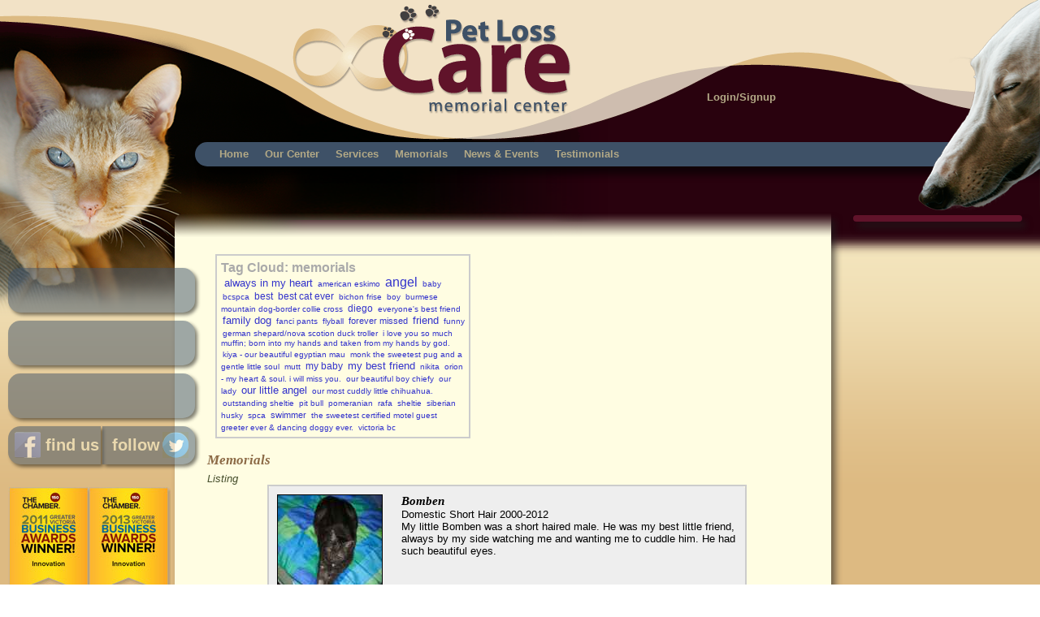

--- FILE ---
content_type: text/html; charset=iso-8859-1
request_url: https://www.petmemorialcenter.ca/tags/?action=tag&tag=best+cat+ever&object=memorials
body_size: 4750
content:
<?xml version="1.0" encoding="iso-8859-1"?>
<!DOCTYPE html PUBLIC "-//W3C//DTD XHTML 1.0 Transitional//EN" "http://www.w3.org/TR/xhtml1/DTD/xhtml1-transitional.dtd">
<html xmlns="http://www.w3.org/1999/xhtml" xml:lang="en" lang="en">
<head profile="http://dublincore.org/documents/2008/08/04/dc-html">
<title>Greater Victoria Pet Memorial Center Inc. Object Tagging</title>
<meta name="og:title" content="Greater Victoria Pet Memorial Center Inc. Object Tagging" />
<meta name="og:site_name" content="Pet Loss Care" />
<meta name="revisit-after" content="7 days" />
<meta name="robots" content="index,follow,all" />
<meta http-equiv="pragma" content="no-cache" />
<meta http-equiv="no-cache" content="no-cache" />
<meta http-equiv="cache-control" content="no-cache" />
<meta http-equiv="language" content="en" />
<meta http-equiv="Content-type" content="text/html; charset=iso-8859-1" />
<meta name="copyright" content="Copyright &copy; 2009-2026 Pet Loss Care - code Copyright &copy; 1997-2026 PawPrint.net" />
<meta name="author" content="PawPrint.net" />
<meta name="keywords" content="funeral,pet,burial,pet death,retort,private cremation,grief,memorials,companion,Victoria BC,crematory,pet loss,burial,private cremation,cremation,animal,burial,pet death,Victoria BC" />
<meta name="description" content="Specializing solely in pet death care, the Pet Loss Care Memorial Center treats you and your pet with the compassion and respect any family should be given upon the death of a very special member of the family." />
<meta name="og:description" content="Specializing solely in pet death care, the Pet Loss Care Memorial Center treats you and your pet with the compassion and respect any family should be given upon the death of a very special member of the family." />
<meta name="og:type" content="website" />
<link rel="schema.dc" href="http://purl.org/dc/terms/" />
<link rel="schema.ex" href="http://example.org/terms/" />
<meta name="dc.Language" content="en" />
<meta name="dc.Creator" content="PawPrint.net" />
<meta name="dc.Title" lang="en" content="Greater Victoria Pet Memorial Center Inc. Object Tagging" />
<meta name="dc.Subject" lang="en" content="Vancouver Island pet cremation,memorials,crematory,pet loss,crematory,Vancouver Island pet cremation,cremation,companion,private cremation,retort,pet,Vancouver Island pet cremation,Vancouver Island pet cremation,burial,Vancouver Island pet cremation,private cremation,pet death,memorials,memorial,companion,Vancouver Island pet cremation,Vancouver Island pet cremation,pet death,funeral" />
<meta name="dc.Description" lang="en" content="Specializing solely in pet death care, the Pet Loss Care Memorial Center treats you and your pet with the compassion and respect any family should be given upon the death of a very special member of the family." />
<script type="text/javascript">
//<![CDATA[
var pageEndTime   = 0,
    pageStartTime = new Date().getTime();
//]]>
</script>
<link rel="stylesheet" type="text/css" href="https://www.petmemorialcenter.ca/css/site_secure.css" />
<script type="text/javascript" src="https://www.petmemorialcenter.ca/js/site_secure.js"></script>
<!--[if gt IE 6]><script type="text/javascript" src="https://www.petmemorialcenter.ca/js/excanvas.p.js"></script>
<![endif]-->
</head>
<body>
<div class="onlyPrint">Pet Loss Care</div>
<div class="noPrint" id="ppBanner">
<div class="noPrint" id="ppAdminNav">
<a href="http://www.petmemorialcenter.ca/xde/login.php" title="Member login or click here to sign-up." onclick="return ajaxLoginDialog('Login/Signup');">Login/Signup</a></div>
<div class="noPrint" id="ppNavStripe">
<div id="ppNav">
<a href="http://www.petmemorialcenter.ca/">Home</a><a href="http://www.petmemorialcenter.ca/memorial-center/"  id="mcnav2"  class="jqMenu">Our Center</a><a href="http://www.petmemorialcenter.ca/memorial-center/services.php"  id="mcnav5"  class="jqMenu">Services</a><a href="http://www.petmemorialcenter.ca/memorials/"  id="mcnav8"  class="jqMenu">Memorials</a><a href="http://www.petmemorialcenter.ca/news/"  id="mcnav6"  class="jqMenu">News &amp; Events</a><a href="http://www.petmemorialcenter.ca/testimonials.php">Testimonials</a></div>
</div>
</div>
<a id="plcCompany" href="http://www.petmemorialcenter.ca/" title="Pet Loss Care" class="noPrint"></a>
<div id="plcCat" class="noPrint" ></div>
<div id="plcCat2" class="noPrint" ></div>
<div id="plcDog" class="noPrint" ></div>
<div id="plcRight" class="noPrint" ></div>
<div id="plcLeft" class="noPrint" ><a href="http://www.petmemorialcenter.ca/" class="plcBigButton ourServices"></a><a href="http://www.petmemorialcenter.ca/" class="plcBigButton ourCenter"></a><a href="http://www.petmemorialcenter.ca/" class="plcBigButton ourProducts"></a><div class="plcHalfButtons"><a href="http://www.facebook.com/pages/Victoria-BC/Greater-Victoria-Pet-Memorial-Center/100421796692036" title="Facebook" class="plcHalfButtonLeft newWindow"><span> </span>&nbsp;find us</a><a href="http://twitter.com/petmemorialctr" title="Twitter" class="plcHalfButtonRight newWindow"><span> </span>&nbsp;&nbsp;follow </a></div>
<br /><br />
<img src="https://www.petmemorialcenter.ca/images/template/awards.jpg"  width="200" height="137" alt="2011 and 2013 Victoria Chamber of Commerce Business Award Winner (Innovation)" /><div id="plcSocial" class="noPrint" >
Share This Page<div class="addthis_toolbox addthis_32x32_style addthis_default_style">
    <a class="addthis_button_facebook"></a>
    <a class="addthis_button_twitter"></a>
    <a class="addthis_button_email"></a>
    <a class="addthis_button_google"></a>
    <a class="addthis_button_compact"></a>
</div>
<script type="text/javascript" src="http://s7.addthis.com/js/250/addthis_widget.js"></script>
</div>
</div>
<div>
<div id="ppContentArea">
<div><div id="ppContentAreaHeader"></div></div>
<div id="ppContent">
<div class="tagCloud">
<div class="tagCloudTitle">Tag Cloud: memorials</div> <a href="http://www.petmemorialcenter.ca/tags/?action=tag&amp;tag=&amp;object=memorials" class="tag2"></a> <a href="http://www.petmemorialcenter.ca/tags/?action=tag&amp;tag=always+in+my+heart&amp;object=memorials" class="tag19">always in my heart</a> <a href="http://www.petmemorialcenter.ca/tags/?action=tag&amp;tag=american+eskimo&amp;object=memorials" class="tag1">american eskimo</a> <a href="http://www.petmemorialcenter.ca/tags/?action=tag&amp;tag=angel&amp;object=memorials" class="tag7">angel</a> <a href="http://www.petmemorialcenter.ca/tags/?action=tag&amp;tag=baby&amp;object=memorials" class="tag1">baby</a> <a href="http://www.petmemorialcenter.ca/tags/?action=tag&amp;tag=bcspca&amp;object=memorials" class="tag1">bcspca</a> <a href="http://www.petmemorialcenter.ca/tags/?action=tag&amp;tag=best&amp;object=memorials" class="tag4">best</a> <a href="http://www.petmemorialcenter.ca/tags/?action=tag&amp;tag=best+cat+ever&amp;object=memorials" class="tag4">best cat ever</a> <a href="http://www.petmemorialcenter.ca/tags/?action=tag&amp;tag=bichon+frise&amp;object=memorials" class="tag2">bichon frise</a> <a href="http://www.petmemorialcenter.ca/tags/?action=tag&amp;tag=boy&amp;object=memorials" class="tag2">boy</a> <a href="http://www.petmemorialcenter.ca/tags/?action=tag&amp;tag=burmese+mountain+dog-border+collie+cross&amp;object=memorials" class="tag2">burmese mountain dog-border collie cross</a> <a href="http://www.petmemorialcenter.ca/tags/?action=tag&amp;tag=diego&amp;object=memorials" class="tag4">diego</a> <a href="http://www.petmemorialcenter.ca/tags/?action=tag&amp;tag=everyone%26apos%3Bs+best+friend&amp;object=memorials" class="tag1">everyone's best friend</a> <a href="http://www.petmemorialcenter.ca/tags/?action=tag&amp;tag=family+dog&amp;object=memorials" class="tag16">family dog</a> <a href="http://www.petmemorialcenter.ca/tags/?action=tag&amp;tag=fanci+pants&amp;object=memorials" class="tag1">fanci pants</a> <a href="http://www.petmemorialcenter.ca/tags/?action=tag&amp;tag=flyball&amp;object=memorials" class="tag2">flyball</a> <a href="http://www.petmemorialcenter.ca/tags/?action=tag&amp;tag=forever+missed&amp;object=memorials" class="tag3">forever missed</a> <a href="http://www.petmemorialcenter.ca/tags/?action=tag&amp;tag=friend&amp;object=memorials" class="tag5">friend</a> <a href="http://www.petmemorialcenter.ca/tags/?action=tag&amp;tag=funny&amp;object=memorials" class="tag1">funny</a> <a href="http://www.petmemorialcenter.ca/tags/?action=tag&amp;tag=german+shepard%2Fnova+scotion+duck+troller&amp;object=memorials" class="tag1">german shepard/nova scotion duck troller</a> <a href="http://www.petmemorialcenter.ca/tags/?action=tag&amp;tag=i+love+you+so+much+muffin%3B+born+into+my+hands+and+taken+from+my+hands+by+god.&amp;object=memorials" class="tag1">i love you so much muffin; born into my hands and taken from my hands by god.</a> <a href="http://www.petmemorialcenter.ca/tags/?action=tag&amp;tag=kiya+-+our+beautiful+egyptian+mau&amp;object=memorials" class="tag1">kiya - our beautiful egyptian mau</a> <a href="http://www.petmemorialcenter.ca/tags/?action=tag&amp;tag=monk+the+sweetest+pug+and+a+gentle+little+soul&amp;object=memorials" class="tag1">monk the sweetest pug and a gentle little soul</a> <a href="http://www.petmemorialcenter.ca/tags/?action=tag&amp;tag=mutt&amp;object=memorials" class="tag1">mutt</a> <a href="http://www.petmemorialcenter.ca/tags/?action=tag&amp;tag=my+baby&amp;object=memorials" class="tag4">my baby</a> <a href="http://www.petmemorialcenter.ca/tags/?action=tag&amp;tag=my+best+friend&amp;object=memorials" class="tag19">my best friend</a> <a href="http://www.petmemorialcenter.ca/tags/?action=tag&amp;tag=nikita&amp;object=memorials" class="tag1">nikita</a> <a href="http://www.petmemorialcenter.ca/tags/?action=tag&amp;tag=orion+-+my+heart+%26amp%3B+soul.+i+will+miss+you.&amp;object=memorials" class="tag1">orion - my heart &amp; soul. i will miss you.</a> <a href="http://www.petmemorialcenter.ca/tags/?action=tag&amp;tag=our+beautiful+boy+chiefy&amp;object=memorials" class="tag1">our beautiful boy chiefy</a> <a href="http://www.petmemorialcenter.ca/tags/?action=tag&amp;tag=our+lady&amp;object=memorials" class="tag2">our lady</a> <a href="http://www.petmemorialcenter.ca/tags/?action=tag&amp;tag=our+little+angel&amp;object=memorials" class="tag12">our little angel</a> <a href="http://www.petmemorialcenter.ca/tags/?action=tag&amp;tag=our+most+cuddly+little+chihuahua.&amp;object=memorials" class="tag1">our most cuddly little chihuahua.</a> <a href="http://www.petmemorialcenter.ca/tags/?action=tag&amp;tag=outstanding+sheltie&amp;object=memorials" class="tag1">outstanding sheltie</a> <a href="http://www.petmemorialcenter.ca/tags/?action=tag&amp;tag=pit+bull&amp;object=memorials" class="tag1">pit bull</a> <a href="http://www.petmemorialcenter.ca/tags/?action=tag&amp;tag=pomeranian&amp;object=memorials" class="tag1">pomeranian</a> <a href="http://www.petmemorialcenter.ca/tags/?action=tag&amp;tag=rafa&amp;object=memorials" class="tag1">rafa</a> <a href="http://www.petmemorialcenter.ca/tags/?action=tag&amp;tag=sheltie&amp;object=memorials" class="tag1">sheltie</a> <a href="http://www.petmemorialcenter.ca/tags/?action=tag&amp;tag=siberian+husky&amp;object=memorials" class="tag1">siberian husky</a> <a href="http://www.petmemorialcenter.ca/tags/?action=tag&amp;tag=spca&amp;object=memorials" class="tag2">spca</a> <a href="http://www.petmemorialcenter.ca/tags/?action=tag&amp;tag=swimmer&amp;object=memorials" class="tag3">swimmer</a> <a href="http://www.petmemorialcenter.ca/tags/?action=tag&amp;tag=the+sweetest+certified+motel+guest+greeter+ever+%26amp%3B+dancing+doggy+ever.&amp;object=memorials" class="tag1">the sweetest certified motel guest greeter ever &amp; dancing doggy ever.</a> <a href="http://www.petmemorialcenter.ca/tags/?action=tag&amp;tag=victoria+bc&amp;object=memorials" class="tag1">victoria bc</a></div>
<div class="pageitem">
<h2>Memorials</h2>
<em>Listing</em><br />
<table class="memorialsList" cellpadding="0" cellspacing="0" border="0" summary="Bomben ">
<tr><td class="portrait" valign="top" rowspan="2"><div style="text-align: center; margin: 0px auto;">
<a href="http://www.petmemorialcenter.ca/memorials/?action=view&amp;mid=57" title="Bomben "><img src="https://www.petmemorialcenter.ca/images/memorials/t_539-50df141769840.jpg"  width="128" height="128" alt="Bomben " /></a></div>
</td><td class="content" valign="top" style="cursor: pointer;" onclick="self.location='http://www.petmemorialcenter.ca/memorials/?action=view&amp;mid=57'"><h1>Bomben </h1>
Domestic Short Hair
 2000-2012
<br />My little Bomben was a short haired male. He was my best little friend, always by my side watching me and wanting me to cuddle him. He had such beautiful eyes.</td></tr><tr><td valign="bottom" class="tags"><div class="tagList"><span class="tagTitle">Tags</span>:  <a href="http://www.petmemorialcenter.ca/tags/?action=tag&amp;tag=best+cat+ever&amp;object=memorials">best cat ever</a> <a href="http://www.petmemorialcenter.ca/tags/?action=tag&amp;tag=funny&amp;object=memorials">funny</a> <a href="http://www.petmemorialcenter.ca/tags/?action=tag&amp;tag=forever+missed&amp;object=memorials">forever missed</a> <a href="http://www.petmemorialcenter.ca/tags/?action=tag&amp;tag=always+in+my+heart&amp;object=memorials">always in my heart</a> ...</div>
</td></tr>
</table>
<table class="memorialsList" cellpadding="0" cellspacing="0" border="0" summary="Dustin">
<tr><td class="portrait" valign="top" rowspan="2"><div style="text-align: center; margin: 0px auto;">
<a href="http://www.petmemorialcenter.ca/memorials/?action=view&amp;mid=64" title="Dustin"><img src="https://www.petmemorialcenter.ca/images/memorials/t_1435-512d83d7e9998.jpg"  width="128" height="128" alt="Dustin" /></a></div>
</td><td class="content" valign="top" style="cursor: pointer;" onclick="self.location='http://www.petmemorialcenter.ca/memorials/?action=view&amp;mid=64'"><h1>Dustin</h1>
Domestic Long Hair
 2001-2013
<br />Best cat ever loved to be brushed and loved to sleep with you. Would nibble your hair after a shower. Sweetie Pie </td></tr><tr><td valign="bottom" class="tags"><div class="tagList"><span class="tagTitle">Tags</span>:  <a href="http://www.petmemorialcenter.ca/tags/?action=tag&amp;tag=best+cat+ever&amp;object=memorials">best cat ever</a></div>
</td></tr>
</table>
<table class="memorialsList" cellpadding="0" cellspacing="0" border="0" summary="Jax">
<tr><td class="portrait" valign="top" rowspan="2"><div style="text-align: center; margin: 0px auto;">
<a href="http://www.petmemorialcenter.ca/memorials/?action=view&amp;mid=83" title="Jax"><img src="https://www.petmemorialcenter.ca/images/memorials/t_1497-5402c303b0813.jpg"  width="128" height="128" alt="Jax" /></a></div>
</td><td class="content" valign="top" style="cursor: pointer;" onclick="self.location='http://www.petmemorialcenter.ca/memorials/?action=view&amp;mid=83'"><h1>Jax</h1>

 2002-2014
<br />Jax was a very special cat, he was a loving and loyal companion.</td></tr><tr><td valign="bottom" class="tags"><div class="tagList"><span class="tagTitle">Tags</span>:  <a href="http://www.petmemorialcenter.ca/tags/?action=tag&amp;tag=my+baby&amp;object=memorials">my baby</a> <a href="http://www.petmemorialcenter.ca/tags/?action=tag&amp;tag=angel&amp;object=memorials">angel</a> <a href="http://www.petmemorialcenter.ca/tags/?action=tag&amp;tag=always+in+my+heart&amp;object=memorials">always in my heart</a> <a href="http://www.petmemorialcenter.ca/tags/?action=tag&amp;tag=best+cat+ever&amp;object=memorials">best cat ever</a> ...</div>
</td></tr>
</table>
<table class="memorialsList" cellpadding="0" cellspacing="0" border="0" summary="Rockydoo">
<tr><td class="portrait" valign="top" rowspan="2"><div style="text-align: center; margin: 0px auto;">
<a href="http://www.petmemorialcenter.ca/memorials/?action=view&amp;mid=103" title="Rockydoo"><img src="https://www.petmemorialcenter.ca/images/memorials/t_1587-5eb58ea6d7777.jpg"  width="128" height="128" alt="Rockydoo" /></a></div>
</td><td class="content" valign="top" style="cursor: pointer;" onclick="self.location='http://www.petmemorialcenter.ca/memorials/?action=view&amp;mid=103'"><h1>Rockydoo</h1>
Domestic Short Hair
 2003-2020
<br />INTRODUCING: My Fur Baby boy, Best Friend, and Loyal Companion Rockydoo</td></tr><tr><td valign="bottom" class="tags"><div class="tagList"><span class="tagTitle">Tags</span>:  <a href="http://www.petmemorialcenter.ca/tags/?action=tag&amp;tag=my+best+friend&amp;object=memorials">my best friend</a> <a href="http://www.petmemorialcenter.ca/tags/?action=tag&amp;tag=always+in+my+heart&amp;object=memorials">always in my heart</a> <a href="http://www.petmemorialcenter.ca/tags/?action=tag&amp;tag=best+cat+ever&amp;object=memorials">best cat ever</a> <a href="http://www.petmemorialcenter.ca/tags/?action=tag&amp;tag=forever+missed&amp;object=memorials">forever missed</a></div>
</td></tr>
</table>
</div>
</div>
<div id="plcPetToy" class="noPrint"><a href="animal" title=""><img src="https://www.petmemorialcenter.ca/images/components/pet-toys2.png"  width="170" height="95" alt="" /></a></div>
</div>
<div id="ppContentBase" class="noPrint"></div>
</div>
<div>
<div id="ppFooter" class="noPrint">
<div class="noPrint plcBaseNav" id="navOurCenter">
<h4>Our Center</h4>
<a href="http://www.petmemorialcenter.ca/contact.php">Contact Us</a><br /><a href="http://www.petmemorialcenter.ca/about.php">About the founder</a><br /></div>
<div class="noPrint plcBaseNav" id="navServices">
<h4>Our Services</h4>
<a href="http://www.petmemorialcenter.ca/aquamation/index.php">What is Aquamation?</a><br /><a href="http://www.petmemorialcenter.ca/euthanasia/index.php">At Home Euthanasia</a><br /></div>
<a id="plcBaseCompany" href="http://www.petmemorialcenter.ca/" title="Pet Loss Care" class="noPrint"></a>
<div id="plcCompanyPhone" class="noPrint"> <br /> </div>
<div class="copyright">Copyright &copy; 2009-2026 Pet Loss Care &nbsp; &nbsp; 
<a href="http://www.vancouver-webdesign.net/" title="Web Design and Development Services for Vancouver BC" class="newWindow">web design</a> and maintenance: <a href="http://www.pawprint.net/" title="This web site is built using the XDe Modular CMS" class="newWindow">PawPrint.net</a></div></div></div>
<div id="popmenu_mcnav2" class="ppHorizontalMenu ppAutoPosition ppMenuBox" onmouseover="inMainMenu();" onmouseout="outMainMenu();">
<div class="popmenu ppParentMenu">
<div class="menutitle">Our Center</div>
<div class="menucontent">
<ul class="ppNavSection">
<li><a href="http://www.petmemorialcenter.ca/contact.php">Contact Us</a></li>
<li><a href="http://www.petmemorialcenter.ca/about.php">About the founder</a></li>
<li><a href="http://www.petmemorialcenter.ca/pet-loss/supportgroup.php">Pet Loss Support</a></li>
</ul>
</div>
</div>
</div>
<div id="popmenu_mcnav5" class="ppHorizontalMenu ppAutoPosition ppMenuBox" onmouseover="inMainMenu();" onmouseout="outMainMenu();">
<div class="popmenu ppParentMenu">
<div class="menutitle">Services</div>
<div class="menucontent">
<ul class="ppNavSection">
<li><a href="http://www.petmemorialcenter.ca/aquamation/index.php">What is Aquamation?</a></li>
<li><a href="http://www.petmemorialcenter.ca/euthanasia/index.php">At Home Euthanasia</a></li>
</ul>
</div>
</div>
</div>
<div id="popmenu_mcnav8" class="ppHorizontalMenu ppAutoPosition ppMenuBox" onmouseover="inMainMenu();" onmouseout="outMainMenu();">
<div class="popmenu ppParentMenu">
<div class="menutitle">Memorials</div>
<div class="menucontent">
<ul class="ppNavSection">
<li><a href="http://www.petmemorialcenter.ca/memorials/" title="Return to the Memorials Main Menu">main menu</a></li>
<li><a href="http://www.petmemorialcenter.ca/memorials/?action=group" rel="1" id="memorials_group"  class="jqMenu">By Group&nbsp;&raquo;</a></li>
<li><a href="http://www.petmemorialcenter.ca/memorials/?action=type" rel="1" id="memorials_type"  class="jqMenu">By Type&nbsp;&raquo;</a></li>
<li><a href="#" onclick="return xdeSearchDialog('memorials','Search Memorials');">Search</a></li>
</ul>
</div>
</div>
</div>
<div id="popmenu_memorials_group" class="ppMenuBox" onmouseover="inSubMenu();" onmouseout="outSubMenu();">
<div class="popmenu">
<div class="menutitle">Browse By Group</div>
<div class="menucontent">
<ul class="ppNavSection">
<li><a href="http://www.petmemorialcenter.ca/memorials/?action=group&amp;mgid=1" title="View This Group">Avian</a></li>
<li><a href="http://www.petmemorialcenter.ca/memorials/?action=group&amp;mgid=2" title="View This Group">Canines</a></li>
<li><a href="http://www.petmemorialcenter.ca/memorials/?action=group&amp;mgid=3" title="View This Group">Exotics</a></li>
<li><a href="http://www.petmemorialcenter.ca/memorials/?action=group&amp;mgid=4" title="View This Group">Felines</a></li>
<li><a href="http://www.petmemorialcenter.ca/memorials/?action=group&amp;mgid=7" title="View This Group">Horses</a></li>
<li><a href="http://www.petmemorialcenter.ca/memorials/?action=group&amp;mgid=5" title="View This Group">Rabbits</a></li>
<li><a href="http://www.petmemorialcenter.ca/memorials/?action=group&amp;mgid=6" title="View This Group">Reptiles</a></li>
</ul>
</div>
</div>
</div>
<div id="popmenu_memorials_type" class="ppMenuBox" onmouseover="inSubMenu();" onmouseout="outSubMenu();">
<div class="popmenu">
<div class="menutitle">Browse By Type</div>
<div class="menucontent">
<ul class="ppNavSection">
<li><a href="http://www.petmemorialcenter.ca/memorials/?action=type&amp;mtid=1" title="View This Type">Pet Memorial Center</a></li>
</ul>
</div>
</div>
</div>
<div id="popmenu_mcnav6" class="ppHorizontalMenu ppAutoPosition ppMenuBox" onmouseover="inMainMenu();" onmouseout="outMainMenu();">
<div class="popmenu ppParentMenu">
<div class="menutitle">News &amp; Events</div>
<div class="menucontent">
<ul class="ppNavSection">
<li><a href="http://www.petmemorialcenter.ca/news/" title="Articles from all categories">All News</a></li>
<li><a href="http://www.petmemorialcenter.ca/news/category/3/Local-Press/">Local Press</a></li>
<li><a href="http://www.petmemorialcenter.ca/news/category/2/Media-Coverage/">Media Coverage</a></li>
<li><a href="http://www.petmemorialcenter.ca/news/category/4/Messages-from-Pet-Loss-Care/">Messages from Pet Loss Care</a></li>
<li><a href="http://www.petmemorialcenter.ca/news/category/1/What-s-New/">What´s New</a></li>
<li><a href="?universe=news" title="Search articles" onclick="return xdeSearchDialog('news','Search Articles');">search</a></li>
<li><a href="http://www.petmemorialcenter.ca/calendar/">Events Calendar</a></li>
</ul>
</div>
</div>
</div>
<script type="text/javascript">
//<![CDATA[
PageviewURL = "/tags/?action=tag&amp;tag=best+cat+ever&amp;object=memorials";


evalOnReady += "if($(window).width() >= 1250){$('#plcDog').show(); $('#plcRight').show();} ";
evalOnReady += "$(window).resize(function(){if($(window).width() >= 1250){$('#plcDog').fadeIn(400); $('#plcRight').fadeIn(400);}else{$('#plcDog').fadeOut(400); $('#plcRight').fadeOut(400);}}); ";
evalOnReady += "$('#plcRight').load('http://www.petmemorialcenter.ca/ajax_svr.php',{'ajaxAction':'rightcontent','section':'tags'});";


evalOnReady += "pageEndTime = new Date().getTime();";
//]]>
</script>
</body>
</html>


--- FILE ---
content_type: text/css
request_url: https://www.petmemorialcenter.ca/css/site_secure.css
body_size: 153781
content:
/*=================================================================================================================
 * Pet Loss Care Site CSS modified for SSL (HTTPS) references
 * Copyright &copy; 2009-2022 Pet Loss Care - code Copyright &copy; 1997-2022 PawPrint.net
 * 
 * DO NOT EDIT - this fill will be overwritten on the next site update
 * -- For custom CSS control edit /css/skin*.css or /css/override*.css, and /css/mobile*.css
 * 
 * Generated: 20221226002743
 *=================================================================================================================*/
html{color:#000; background:#fff; height: 100%; font-size: 100%;}body,div,dl,dt,dd,ul,ol,li,h1,h2,h3,h4,h5,h6,pre,code,form,legend,input,textarea,p,blockquote,th,td{margin:0;padding:0;}table{border-collapse:collapse;border-spacing:0;}address,caption,cite,code,dfn,th,var{font-style:normal;font-weight:normal;}ul,ol{margin-left: 2em;}caption,th{text-align:left;}h1,h2,h3,h4,h5,h6{font-size:100%;font-weight:normal;}q:before,q:after{content:'';}abbr,acronym{border:0;font-variant:normal;}sup{vertical-align:text-top;}sub{vertical-align:text-bottom;}input,textarea,select,option{font-family:inherit;font-size:inherit;font-weight:inherit;margin:0;box-sizing:border-box;line-height:normal;}input,textarea,select{*font-size:100%;}legend{color:#000;}strong{font-weight: bold;}em{font-style: italic;}img{-ms-interpolation-mode: bicubic;border:0;}.pageitem, a, td{background: transparent;}a:link, a:visited, a:hover, a:active {font-style : normal;text-decoration : none;color: #33c;}a:hover, a:active{color: #00f;}a:visited{color: #24a;}textarea{font-size: 120%;}body{min-height: 100%;font-family: sans-serif;}.pageitem {padding: 0.5rem;margin-bottom: 0.2rem;}acronym{cursor: help;}.hidden{display: none;}.inline{display: inline;}.curZoom{cursor: url(https://www.petmemorialcenter.ca/images/icons/zoom.cur) 6 6, pointer !important;}h1,h2, h3, h4, h5 {font-family: inherit;font-style: normal;color: #000;background: transparent;margin-bottom:0.2rem;}h1{color: #333;font-size: 2rem;font-weight: bold;text-align: center;}h2{font-size: 1.5rem;}h3{font-size: 1.3rem;}h4,h5{font-size: 1.2rem;font-weight: bold;}.center{margin-left: auto !important;margin-right: auto !important;}.right{float: right;}.left{float: left;}.width99{width: 99%;}.width75{width: 75%;}.width60{width: 60%;}.width50{width: 50%;}.width30{width: 30%;}.width25{width: 25%;}.max1200{max-width: 1200px;}.max1000{max-width: 1000px;}.max900{max-width: 900px;}.max800{max-width: 800px;}.max700{max-width: 700px;}.max600{max-width: 600px;}.max500{max-width: 500px;}.max400{max-width: 400px;}.min200{min-width: 200px;}.min300{min-width: 300px;}.min400{min-width: 400px;}.col10, .col15, .col25, .col30, .col40, .col50, .col60, .col75, .col85, .col90{box-sizing: border-box;}.col10{width: 10% !important;}.col15{width: 15% !important;}.col25{width: 25% !important;}.col30{width: 33.33% !important;}.col40{width: 40% !important;}.col60{width: 66.65% !important;}.col50{width: 50% !important;}.col75{width: 75% !important;}.col85{width: 85% !important;}.col90{width: 90% !important;}.col10left{width: 8% !important;}.col15left{width: 13% !important;}.col25left{width: 23% !important;}.col30left{width: 31% !important;}.col40left{width: 38% !important;}.col60left{width: 63% !important;}.col50left{width: 48% !important;}.col75left{width: 73% !important;}.col85left{width: 83% !important;}.col90left{width: 88% !important;}.col10left, .col15left, .col25left, .col30left, .col40left, .col50left, .col60left, .col75left, .col85left, .col90left{box-sizing: border-box;margin-left: 2%;}.col50:nth-child(2n){width: 48% !important;margin-left: 2%;}.col30:nth-child(3n), .col30:nth-child(3n+2){width: 28% !important;margin-left: 2%;}.col25:nth-child(n){width: 23% !important;margin-left: 2%;}.col25:nth-child(4n-3){width: 25% !important;margin-left: 0;}.shadedBG{background: #eef;color: #111;}.unshadedBG{background: #fff;color: #333;}.fkSubj{display: none;}.xdeH9{text-indent: -999px;}.xqsResult{display: none;}.xdeQuickSignup .submit{margin-top: 1em !important;}.xdeQuickSignup .formAddress{margin: 0;}form{border:0;display: block;}fieldset{margin: 1em 0;padding: 1em;}legend {margin: 0 10px 0 0;border: 0;line-height: normal;vertical-align: baseline;}.XDeForm{border: 0;padding: 0.5em;margin: 0.2em;width: auto;}.XDeForm label, .ppUserSelect label, .XDeForm .labelSpace{color: #555;font-size: 80%;display: block;margin-top: 0.2em;}.XDeForm .labelSpace{height: 1.2em; }.XDeForm label.inline{font-size: 100%;display: inline;color: #333;}.XDeForm label.strong{font-size: 100%;font-weight: bold;display: inline;color: #111;}.XDeForm .ppInfoBox{background: #eef;}.XDeForm .ibBox{border-color: #fff;box-shadow: 0 40px 50px -50px rgba(0,0,102,0.2) inset;padding-bottom:0.3rem;}.XDeForm .ibBoxTitle{color:#777;background: #fff;border-color: #ccc;box-shadow: 0 10px 30px -10px rgba(0,0,102,0.2) inset;}.formrow {margin-bottom: 15px;padding:0;text-align: left;}input, select, textarea{border:1px solid #99f;padding: 0.2rem;}input.checkbox{background: transparent;}input.required, select.required{border: 1px solid #900;box-shadow: 0 0 6px rgba(153,0,0,0.2) inset;background: #fdd;color: #600;}.formErrors{width: 75%;padding: 10px 10px 2px 10px;margin:0px auto;border: 2px solid #c00;background: #fe6;color: #300;}.xdeUserCard, .xdeUserMicroCard, .xdeUserPortraitCard, .xucActiveCard{display: inline-block;color: #000;background: #eee;width: 31%;height: 100px;margin: 10px 1% 10px 1%;padding: 0;font-size: 11px;overflow: hidden;border: 1px solid #ccc;box-shadow: 2px 2px 5px rgba(0,0,0,0.25);}.xdeUserCard:hover, .xdeUserMicroCard:hover{box-shadow: 0 0 5px #fc0;}.xucActiveCard{position: absolute;background: #fff;width: 350px !important;height: 100px !important;box-shadow: 5px 5px 30px 10px #000;}.xucActiveCard:hover{box-shadow: 5px 5px 30px 10px #000,0 0 5px #fc0;}.xdeUserMicroCard, .xdeUserPortraitCard{height: 50px;}.xdeUserPortraitCard{width: 50px;}.xdeUserPortraitCard .xucStatus{position: absolute;}.xucActiveCard.xdeUserPortraitCard .xucStatus{position: static;}.xucStatus{float: right;width: 30px;margin: 2px;font-family: monospace;}.xucStatus acronym{display: block;font-weight: bold;width: 26px;height: 18px;line-height: 18px;text-align: center;margin: 2px;}.xucSuperuser{border-color: #900;background: #ffd;}.xucStatus .xucSuperuser{color: #fff;background: #900;}.xucBlocked{border-color: #fd9;}.xucStatus .xucBlocked{color: #fc0;background: #000;}.xucUlevel{border-color: #099;}.xucStatus .xucUlevel{color: #000;background: #9ff;}.xucUnverified{border-color: #aaa;}.xucStatus .xucUnverified{color: #000;background: #ddd;}.xucPortrait{float: left;width: 46px;height: 46px;margin: 2px;background: #999;}.xucPortrait img{width: 100%;height: 100%;}.xucActiveCard .xucPortrait{width: 96px;height: 96px;}.xucIdentity{margin: 0 5px 2px 5px;font-size: 12px;font-weight: bold;height: 2.5em;overflow: hidden;text-wrap: none;}.xucSubName, .xucCompany{font-size: 11px;font-weight: normal;}.xucAdmin{margin: 0 5px;}.xucControls{text-align: center;}.xucEmail, .xucPhone, .xucCompany{width: auto;height: 1.3em;overflow: hidden;}#xdeUserSearch{display: block;padding: 5px !important;border-radius: 5px;background-color: #006;}table.xdeUser{width: 500px;margin: 0 auto;}.xdeUserAdminInfo{width: 500px;margin: 0 auto;font-size: 90%;text-align: right;padding: 0.2em;color: #666;}.xdeUserCustomInfo{width: 500px;margin: 0 auto;}.xdeUserSecurity{width: 496px;margin: 0 auto;border: 1px solid #666;padding: 1px;}.xdeUserSecurity .jqToggleContainer{background: #ccc;}.xdeUserSecurity .jqContainer{padding: 0.5em;}.xdeUser td.xdeUserRelatedInfo{background: #eee;}.xdeUser td.xdeUserRelatedTitle{font-weight: bold;background: #eee;}.xdeUserAddress{width: 45%;float:right;}.addressLabel{font-size: 90%;font-weight: bold;}div.xdeUserInfo{font-size: 90%;}.xdeUser .xdeUserControls{background: #ccc;padding: 0.5em;}.xdeUser .xdeContacts{width: 490px;margin: 0 auto;background: #fff;}.xdeUser .xdeUserContacts .jqHideContainer{clear: both;}.xdeUser .xdeUserContacts .jqToggleContainer{background: #ccc;}.xdeUserPopup{ background: #333; color: #eee; border-radius: 15px; padding: 0.2em; font-size: 15px !important;}.xdeUserPopup .xdeContacts{ background: #eee; color: #000; font-size: 12px;}.xdeUserPopup .xdeContacts td{padding: 0.1em 1em 0.1em 1em;}.xdeUserPopup .xupTitle{ background: #ccc; color: #000; margin: 0 0 0.2em 0; padding: 0.2em; border-radius: 5px 5px 0 0;}.xdeAdminFooter{text-align: center;position: fixed;bottom: 0;width: 100%;box-shadow: 0 -5px 10px #000;border-top: 4px solid #fc0;background: rgba(0,0,0,0.7);color: #fff;z-index: 900;}.xdeAdminFooter:hover{background: rgba(255,240,240,1.0);color: #000;}.formAddress{margin: 0 0 1em 0;}.formAddress div.title{margin: 0 0 5px 0;}.formAddress div.postalCode{margin: 0.5em 0 0 10em;}.formAddress label{font-size:80%;color: #666;}.adminmenu{font-size:10px;padding: 0;width: 150px;}.adminmenu ul {list-style: none;margin: 0 2px 0 0;padding: 0;border: 0;}.adminmenu ul li {margin: 0;padding: 0;border: 0;}.adminmenu ul li a, .adminmenu ul li a:link,.adminmenu ul li a:visited {display: block;font-size: 10px;padding: 2px 2px 2px 2px;background: #fff;color: #009;text-decoration: none;width: 95%;}.adminmenu ul li a:hover{background: #fc0;}table.grid{border-top:1px solid #006;border-left:1px solid #006;}.grid td{border-bottom:1px solid #006;border-right:1px solid #006;}.grid th{border-bottom:2px solid ##006;border-right:1px solid #006;}table.info{border-top:1px solid #006;border-left:1px solid #006;}.info td{padding: 0.3rem;border-bottom:1px solid #006;border-right:1px solid #006;}.info td strong{color: #111;}.info th, .ppStripedTable th{padding: 0.7rem;text-align: left;background: #229;box-shadow: 0 3em 3em -2em rgba(255,255,255,0.2) inset;color: #fff;border-bottom:2px solid #006;border-right:1px solid #006;}.ppStripedTable{border-collapse: collapse;}.ppStripedTable td{border: 1px solid #006;border-collapse: collapse;margin: 0;padding: 0.2em 0.5em;}.ppStripedTable tr{background: #fff;}.ppStripedTable tr.alternate{background: #eef;}.ppStripedTable tr:hover{background: #e5e5ff;}.ppPathNav{margin: 0.2em 1em 0.5em 1em;padding: 0.2em 0 0.3em 0.5em;line-height: 20px;height: 20px;}.ppPathNav .jqIcon{margin: 3px 0.7em -3px 0.7em;}#pnSearchBtn{display: block;float: right;margin: 0 10px 0 10px;background-color: #ccf;border-radius: 5px;height: 20px !important;line-height: 20px !important;padding: 0 !important;width: 20px;}.paginationLinks{background: #ccc;border: 1px solid #666;padding: 0.5em;font-size: 80%;line-height: 2em;margin: 1em auto;width: 90%;}.paginationLinks a{color: #333;border: 1px solid #999;background: #fff;margin: 0.2em 0;padding: 0.2em 0.4em;line-height: 1.5em;}.paginationLinks a:hover{background: #eee;color: #000;}.paginationLinks .currentPage{border: 2px solid #900;background: #fee;color: #000;margin: 0.2em 0;padding: 0.2em 0.4em;font-weight: bold;margin-bottom: 0.5em;line-height: 1.5em;}.adminToolsContainer{border: 2px solid #eee;margin: 0.2em 2em 1em 2em;}.adminToolsTitle{background: #036;color: #fff;}.admintools table{margin: 0.5em;}input.submit{display: block;margin: 1em 0 0 5em;}a.bigtextbutton:hover, a.bigtextbutton:link, a.bigtextbutton:active, a.bigtextbutton:visited, input.bigtextbutton,a.textbutton:hover, a.textbutton:link, a.textbutton:active, a.textbutton:visited, input.textbutton,a.minitextbutton:hover, a.minitextbutton:link, a.minitextbutton:active, a.minitextbutton:visited {display: inline-block;margin: 0.2rem;padding: 0.2rem 0.5rem 0.3rem 0.5rem;color: #fff;text-decoration: none;font-weight: normal;background: #229;border: 1px solid #006;box-shadow: 0 0 5px rgba(0,0,0,0.3),0 10px 10px -10px rgba(255,255,255,0.2) inset;}a.minitextbutton:hover, a.minitextbutton:link, a.minitextbutton:active, a.minitextbutton:visited{font-size: 75%;padding: 0 0.2rem 0.1rem 0.2rem;margin: 0.1rem;}a.bigtextbutton:hover, a.bigtextbutton:link, a.bigtextbutton:active, a.bigtextbutton:visited{font-size: 120%;padding: 0.5rem;margin: 1rem;}a.textbutton:hover, a.bigtextbutton:hover, a.minitextbutton:hover, input.textbutton:hover {background: #fea;color: #002;font-weight: normal;border-color: #fc9;box-shadow: 0 0 5px rgba(0,0,0,0.3),0 -10px 10px -10px rgba(255,204,153,0.2) inset;}.bbTextUtils a.textbutton{font-size: 75%;margin: 2px 1px 2px 0;}div.ppButtonBar{margin: 0.1em;}a.ppJsButton{line-height: 1.2em;height: 1.2em;padding: .4em 1em .4em 23px;margin: 0.2em 1em;text-decoration: none;position: relative;}a.ppJsButton span.ui-icon {position: absolute;left: .2em;top: 50%;margin: -8px 5px 0 -2px;}.ppInfoBox{border: 1px solid #006;padding: 0;margin-bottom: 0.2em;box-shadow: 0 0 5px rgba(0,0,0,0.3);}.ui-tabs-panel .ppInfoBox{box-shadow: none;}.ibTitle{width: auto;font-weight: bold;border-bottom: 1px solid #006;background: #229;color: #fff;padding: 0.7rem;text-align: left;box-shadow: 0 3em 3em -2em rgba(255,255,255,0.2) inset;}.ibMidBorderBox{background: #ccc;color: #333;font-weight: normal;width: 50%;text-align:center;border: 1px solid #99f;margin: 0.5em auto 0.5em auto;}.ibNotes{padding: 0 0.5em 0 0.5em;font-size: 90%;}.ibHighlight{background: #eef;;}.ibHover:hover{background: #e5e5ff;}.ibBox{margin: 0.7em 0 0.5em 0;border: 2px solid #dde;padding: 0.2em 0.5em 0.2em 0.5em;}.ibBoxTitle{margin: -0.8em auto 0.5em 0.5em;width: 50%;border: 1px solid #dde;padding: 0.2em;background: #eef;font-weight: bold;}.ibContainer{margin: 0.5% 0 0.5% 0;padding-bottom:0.5%;overflow: hidden;}.ibFloat{float: left;width: 24%;}.ibFloatRight{float: right;width: 24%;}.ibBlock{display: inline-block;width: 24%;padding: 0.2em;}.ppInfoBox hr, hr.clear{display: block;visibility: hidden;clear: both;margin: -0.2em 0;}.ibContent{margin: 1em 0.5em 0.5em 0.5em;}#formSiteOptions .ppInfoBox{width: 650px;}#formSiteOptions .ppInfoBox label{color: #666;font-size: 75%;display: block;margin-top: 0.2em;}#formSiteOptions .ppInfoBox label.inline{font-size: 100%;display: inline;color: #000;}#formSiteOptions .ppInfoBox label.strong{font-size: 100%;font-weight: bold;display: inline;color: #000;}.jqToggleContainer, .jqShowContainer{cursor: pointer;font-weight: bold;font-size: 90%;border: 1px solid #eee;padding: 0 0 0 0.5em;}div.userGroupHeader{width: 90%;margin: 0 auto;background: #eee;padding: 10px;}.noPhoto{ background: #666; color: #fff; text-align: center; float: left; margin-right: 2em; line-height: 128px;}.userGroupQStats{float: right;width: 12em;padding-left: 1em;}.userGroupHeader hr{visibility: hidden;border: 0 none;height: 1px;margin: 0;clear: both;}.userGroupSpecs{float: right;margin: -0.1em 0.1em 1em 1em;padding: 10px;width: 15em;background: #fff;}.userGroupSpecs .userGroupQStats{ margin: 0.1em auto 0.5em auto;float: none;width: auto;}.userGroupSpecs ul, .userGroupSpecs ul li{margin: 0;padding: 0;list-style: none;width: auto;}.userGroupSpecs ul{margin: 0.5em;}.usergroupNoticeList{padding: 10px;margin: 0.2em;background: #fff;}.usergroupNoticeList .noticeDate{float: right;}.xdeSpecialUser{display: inline-block;}.ppUserSelect, .ppUsergroupSelect{margin: 0.2em;}.ppUserSelect .uidInput, .ppUsergroupSelect .ugidInput{display: none;float: left;}.ppUserSelect .actionButton{line-height: 18px;height: 18px;padding: 0.2em;margin: 0 0.2em 0 0;float: left;cursor: pointer;background: #eef;color: #000;border:1px solid #ccc;}#selectUserListArea, #selectUsergroupListArea{overflow: scroll;height: 20em;}div.fullLoading{height: 50px;background: transparent url(https://www.petmemorialcenter.ca/images/loader/loading.gif) no-repeat 50% 50%;}div.fullLoadingSnake{height: 50px;background: transparent url(https://www.petmemorialcenter.ca/images/loader/load_snake.gif) no-repeat 50% 50%;}ul.ppAdminTools {list-style: none;margin: 0 0 1em 0;padding: 0;border: 0;width: auto;font-size: 90%;}.ppAdminTools li {margin: 0.1em 0 0 0;padding: 0;border: 0;width: auto;}.ppAdminTools li a, .ppAdminTools li a:link, .ppAdminTools li a:visited {display: block;padding: 0.1em 0.2em 0.1em 0.4em;background: #eef;border-left: 4px solid #dde;color: #335;text-decoration: none;width: auto;}.ppAdminTools li a:hover{background: #e5e5ff;color: #111;border-left: 4px solid #99f;}.auditTable td{vertical-align: top;}.auditDetail{font-size: 80%;padding: 1em;border: 2px solid #ccc;border-top: 0 none;background: #fff;}.auditDetailBtn{background: #eee;}.auditDetailBtn:hover{background: #fed;}.auditDate{font-size: 90%;}.auditTime{font-weight: bold;font-size: 110%;}.miniContentDialog{display: none;}.xdeRecentItemsCollection ul{padding: 0;list-style: none;margin: 1em;}.recentTitle{width: auto;line-height: 20px !important;height: 20px !important;margin-top: -5px !important;}#xdeRecentQuickSelect{position: absolute;margin: 5px 0 0 430px;width: 150px;}#ppDrawerLeftContainer, #ppDrawerTopContainer{position: absolute;left: 0;top: 0;width: 350px;height: 600px;z-index: 100;background: transparent;}#ppDrawerLeftContainer{left: -350px;}#ppDrawerTopContainer{width: 600px;height: 350px;left: 100%;top: -350px;margin-left: -600px;}#ppDrawerLeftContent, #ppDrawerTopContent{width: auto;height: 600px;border: 1px solid #666;background: #eee;padding: 0.5em 0.2em;font-size: 90%;overflow: auto;border-radius: 0 0 10px 10px;-webkit-border-radius: 0 0 10px 10px;box-shadow: -2px 2px 2px rgba(50,50,50,0.2);-webkit-box-shadow: -2px 2px 2px rgba(50,50,50,0.2);}#ppDrawerTopContent{width: auto;height: 335px;}#ppDrawerLeftBtn, #ppDrawerTopBtn{width: 15px;height: 80px;line-height: 15px;text-align: center;float: right;margin-right: -15px;margin-top: 5px;cursor: pointer;color: #000;background: #eee;border: 1px solid #666;z-index: 120;}#ppDrawerTopBtn{height: 22px;line-height: 20px;margin-top: -1px;margin-right: 20px;margin-bottom: -15px;border-top: 0 none;box-shadow: 2px 2px 2px rgba(50,50,50,0.2);-webkit-box-shadow: 2px 2px 2px rgba(50,50,50,0.2);border-radius: 0 0 5px 5px;-webkit-border-radius: 0 0 5px 5px;}div.ppTabsContainer{margin: 0.5em 1em 1em 1em;}@media projection, screen { .ui-tabs-hide {display: none;}}@media print {.ui-tabs-nav {display: none;}#ppDrawerLeftContainer, #ppDrawerTopContainer{display: none;}}.ui-tabs .ui-tabs-nav{font-size: 80%;}.pp-content-bar, .pp-button-bar { margin: 0.2em auto; text-align: left; padding: 0.3em 0.5em 0.5em 0.5em; font-size: 1em;}.pp-button-bar { cursor: pointer;}.ppIcon16{margin-right: 0.2em;margin-bottom: -2px;width: 16px;height: 16px;background: transparent url(https://www.petmemorialcenter.ca/images/icons/ppicons16.png) no-repeat;border: 0 none;}.ppIconLink16{margin-right: 0.2em;height: 16px;line-height: 16px;}.ppIcon32{margin-right: 0.2em;margin-bottom: -10px;width: 32px;height: 32px;background: transparent url(https://www.petmemorialcenter.ca/images/icons/ppicons32.png) no-repeat;border: 0 none;}.ppIconLink32{margin-right: 0.5em;height: 32px;line-height: 32px;}.ppIcon64{width: 64px;height: 64px;margin-bottom: -20px;line-height: 64px;background: transparent url(https://www.petmemorialcenter.ca/images/icons/ppicons64.png) no-repeat;border: 0 none;}.ppIconLink64{margin-right: 0.5em;height: 64px;line-height: 64px;}.icon16{background-position: 0 0;}.icon16XML{background-position: -16px 0;}.icon16CSV{background-position: -32px 0;}.icon16TXT{background-position: -48px 0;}.icon16PDF{background-position: -64px 0;}.icon16HTML{background-position: -80px 0;}.icon16DOC{background-position: -96px 0;}.icon16DOCX{background-position: -112px 0;}.icon16PPT,.icon16PPTX{background-position: -128px 0;}.icon16GIF{background-position: 0 -16px;}.icon16WWW, .icon16LINK{background-position: -16px -16px;}.icon16XLS{background-position: -32px -16px;}.icon16WMV{background-position: -48px -16px;}.icon16MOV,.icon16QT{background-position: -64px -16px;}.icon16RM,.icon16RAM{background-position: -80px -16px;}.icon16MPG,.icon16MPEG{background-position: -96px -16px;}.icon16FLV,.icon16F4V{background-position: -112px -16px;}.icon16SWF{background-position: -128px -16px;}.icon16PNG{background-position: 0 -32px;}.icon16PAGE, .icon16LOCAL, .icon16PHP{background-position: -16px -32px;}.icon16MP3{background-position: -32px -32px;}.icon16OGG{background-position: -48px -32px;}.icon16WAV{background-position: -64px -32px;}.icon16ZIP{background-position: -80px -32px;}.icon16RAR{background-position: -96px -32px;}.icon16GZ{background-position: -112px -32px;}.icon16BAN{background-position: -128px -32px;}.icon16JPG, .icon16JPEG{background-position: 0 -48px;}.icon16FTP{background-position: -16px -48px;}.icon16RSS{background-position: -32px -48px;}.icon16FOLDER{background-position: -48px -48px;}.icon16FOLDER2{background-position: -64px -48px;}.icon16FOLDER3{background-position: -80px -48px;}.icon16FOLDER4{background-position: -96px -48px;}.icon16LOCK{background-position: -112px -48px;}.icon16PRINT{background-position: -128px -48px;}.icon16XDE{background-position: 0 -48px;}.icon16EXE{background-position: -16px -64px;}.icon16JAR{background-position: -32px -64px;}.icon16ODF,.icon16ODT,.icon16ODS,.icon16ODP,.icon16ODG{background-position: -48px -64px;}.icon16ISO{background-position: -64px -64px;}.icon16TAR{background-position: -80px -64px;}.icon16TTF{background-position: -96px -64px;}.icon16OTF{background-position: -112px -64px;}.icon16BLANK{background-position: -128px -64px;}.icon32{background-position: 0 0;}.icon32XML{background-position: -32px 0;}.icon32CSV{background-position: -64px 0;}.icon32TXT{background-position: -96px 0;}.icon32PDF{background-position: -128px 0;}.icon32HTML{background-position: -160px 0;}.icon32DOC{background-position: -192px 0;}.icon32DOCX{background-position: -224px 0;}.icon32PPT,.icon32PPTX{background-position: -256px 0;}.icon32GIF{background-position: 0 -32px;}.icon32WWW, .icon32LINK, .icon32PHP{background-position: -32px -32px;}.icon32XLS{background-position: -64px -32px;}.icon32WMV{background-position: -96px -32px;}.icon32MOV,.icon32QT{background-position: -128px -32px;}.icon32RM,.icon32RAM{background-position: -160px -32px;}.icon32MPG,.icon32MPEG{background-position: -192px -32px;}.icon32FLV,.icon32F4V{background-position: -224px -32px;}.icon32SWF{background-position: -256px -32px;}.icon32PNG{background-position: 0 -64px;}.icon32PAGE, .icon32LOCAL{background-position: -32px -64px;}.icon32MP3{background-position: -64px -64px;}.icon32OGG{background-position: -96px -64px;}.icon32WAV{background-position: -128px -64px;}.icon32ZIP{background-position: -160px -64px;}.icon32RAR{background-position: -192px -64px;}.icon32GZ{background-position: -224px -64px;}.icon32BAN{background-position: -256px -64px;}.icon32JPG,.icon32JPEG{background-position: 0 -96px;}.icon32FTP{background-position: -32px -96px;}.icon32RSS{background-position: -64px -96px;}.icon32FOLDER{background-position: -96px -96px;}.icon32FOLDER2{background-position: -128px -96px;}.icon32FOLDER3{background-position: -160px -96px;}.icon32FOLDER4{background-position: -192px -96px;}.icon32LOCK{background-position: -224px -96px;}.icon32PRINT{background-position: -256px -96px;}.icon32XDE{background-position: 0 -128px;}.icon32EXE{background-position: -32px -128px;}.icon32JAR{background-position: -64px -128px;}.icon32ODF,.icon32ODT,.icon32ODS,.icon32ODP,.icon32ODG{background-position: -96px -128px;}.icon32ISO{background-position: -128px -128px;}.icon32TAR{background-position: -160px -128px;}.icon32TTF{background-position: -192px -128px;}.icon32OTF{background-position: -224px -128px;}.icon32BLANK{background-position: -256px -128px;}.icon64{background-position: 0 0;}.icon64XML{background-position: -64px 0;}.icon64CSV{background-position: -128px 0;}.icon64TXT{background-position: -192px 0;}.icon64PDF{background-position: -256px 0;}.icon64HTML{background-position: -320px 0;}.icon64DOC{background-position: -384px 0;}.icon64DOCX{background-position: -448px 0;}.icon64PPT,.icon64PPTX{background-position: -512px 0;}.icon64GIF{background-position: 0 -64px;}.icon64WWW, .icon64LINK, .icon64PHP{background-position: -64px -64px;}.icon64XLS{background-position: -128px -64px;}.icon64WMV{background-position: -192px -64px;}.icon64MOV,.icon64QT{background-position: -256px -64px;}.icon64RM,.icon64RAM{background-position: -320px -64px;}.icon64MPG,.icon64MPEG{background-position: -384px -64px;}.icon64FLV,.icon64F4V{background-position: -448px -64px;}.icon64SWF{background-position: -512px -64px;}.icon64PNG{background-position: 0 -128px;}.icon64PAGE, .icon64LOCAL{background-position: -64px -128px;}.icon64MP3{background-position: -128px -128px;}.icon64OGG{background-position: -192px -128px;}.icon64WAV{background-position: -250px -128px;}.icon64ZIP{background-position: -320px -128px;}.icon64RAR{background-position: -384px -128px;}.icon64GZ{background-position: -448px -128px;}.icon64BAN{background-position: -512px -128px;}.icon64JPG,.icon64JPEG{background-position: 0 -192px;}.icon64FTP{background-position: -64px -192px;}.icon64RSS{background-position: -128px -192px;}.icon64FOLDER{background-position: -192px -192px;}.icon64FOLDER2{background-position: -250px -192px;}.icon64FOLDER3{background-position: -320px -192px;}.icon64FOLDER4{background-position: -384px -192px;}.icon64LOCK{background-position: -448px -192px;}.icon64PRINT{background-position: -512px -192px;}.icon64XDE{background-position: 0 -250px;}.icon64EXE{background-position: -64px -250px;}.icon64JAR{background-position: -128px -250px;}.icon64ODF,.icon64ODT,.icon64ODS,.icon64ODP,.icon64ODG{background-position: -192px -250px;}.icon64ISO{background-position: -250px -250px;}.icon64TAR{background-position: -320px -250px;}.icon64TTF{background-position: -384px -250px;}.icon64OTF{background-position: -448px -250px;}.icon64BLANK{background-position: -512px -250px;}.ppFileLinkTipIcon{width: 64px;height: 64px;padding: 10px;border: 2px solid #999;background: #eee;float: left;margin-right: 1em;}.ppYoutube{margin: 1em;border: 1px solid #ccc;box-shadow: 5px 5px 5px #000;}#bbWizardContainer{width: 100%;height: 100%;min-height: 600px;overflow: hidden;font-size: 12px;}#bbWloading{width: 64px;height: 64px;float: right;font-size: 9px;line-height: 64px;text-align: center;}#bbWizardPreview{height: 250px;width: auto;}#bbWizardTabs{width: auto;height: 250px;margin: 0 0 1em 0;padding: 0;}#bbWizardPreview{overflow-y: scroll;}#bbWizardCode, #bbWizardSource{width: 100%;}.ui-helper-hidden { display: none; }.ui-helper-hidden-accessible { position: absolute !important; clip: rect(1px 1px 1px 1px); clip: rect(1px,1px,1px,1px); }.ui-helper-reset { margin: 0; padding: 0; border: 0; outline: 0; line-height: 1.3; text-decoration: none; font-size: 100%; list-style: none; }.ui-helper-clearfix:after { content: "."; display: block; height: 0; clear: both; visibility: hidden; }.ui-helper-clearfix { display: inline-block; }* html .ui-helper-clearfix { height:1%; }.ui-helper-clearfix { display:block; }.ui-helper-zfix { width: 100%; height: 100%; top: 0; left: 0; position: absolute; opacity: 0; filter:Alpha(Opacity=0); }.ui-state-disabled {cursor: default !important;}.ui-widget-overlay{position: absolute;top: 0;left: 0;width: 100%;height: 100%;}.ui-widget {font-family: Verdana, Arial, sans-serif;font-size: 1.1em;}.ui-widget input, .ui-widget select, .ui-widget textarea, .ui-widget button {font-family: Verdana, Arial, sans-serif;font-size: 1em;}.ui-widget-content { border: 1px solid #ddd; background: #f9f9f9 url(https://www.petmemorialcenter.ca/images/icons/jquery-ui/ui-bg_highlight-hard_100_f9f9f9_1x100.png) 50% top repeat-x; color: #362b36; }.ui-widget-content a { color: #119; }.ui-widget-header { border: 1px solid #b2c7d7; background: #e7eef3 url(https://www.petmemorialcenter.ca/images/icons/jquery-ui/ui-bg_highlight-soft_100_e7eef3_1x100.png) 50% 50% repeat-x; color: #222; font-weight: bold; }.ui-widget-header a { color: #222; }.ui-state-default, .ui-widget-content .ui-state-default, .ui-widget-header .ui-state-default { border: 1px solid #ccc; background: #e6e6e6 url(https://www.petmemorialcenter.ca/images/icons/jquery-ui/ui-bg_glass_80_e6e6e6_1x400.png) 50% 50% repeat-x; font-weight: bold; color: #444; }.ui-state-default a, .ui-state-default a:link, .ui-state-default a:visited { color: #444; text-decoration: none; }.ui-state-hover, .ui-widget-content .ui-state-hover, .ui-widget-header .ui-state-hover, .ui-state-focus, .ui-widget-content .ui-state-focus, .ui-widget-header .ui-state-focus { border: 1px solid #b2c7d7; background: #f0f0f0 url(https://www.petmemorialcenter.ca/images/icons/jquery-ui/ui-bg_glass_100_f0f0f0_1x400.png) 50% 50% font-weight: bold; color: #0b5b98; }.ui-state-hover a, .ui-state-hover a:hover { color: #0b5b98; text-decoration: none; }.ui-state-active, .ui-widget-content .ui-state-active, .ui-widget-header .ui-state-active { border: 1px solid #2694e8; background: #99c2ff url(https://www.petmemorialcenter.ca/images/icons/jquery-ui/ui-bg_glass_50_99c2ff_1x400.png) 50% 50% repeat-x; font-weight: bold; color: #000; }.ui-state-active a, .ui-state-active a:link, .ui-state-active a:visited { color: #000; text-decoration: none; }.ui-widget :active { outline: none; }.ui-state-highlight, .ui-widget-content .ui-state-highlight, .ui-widget-header .ui-state-highlight{border: 1px solid #f9dd34;background: #fbf5d0 url(https://www.petmemorialcenter.ca/images/icons/jquery-ui/ui-bg_glass_55_fbf5d0_1x400.png) 50% 50% repeat-x;color: #363636;}.ui-state-highlight a, .ui-widget-content .ui-state-highlight a,.ui-widget-header .ui-state-highlight a{color: #363636;}.ui-state-error, .ui-widget-content .ui-state-error, .ui-widget-header .ui-state-error{border: 1px solid #cd0a0a;background: #fef1ec url(https://www.petmemorialcenter.ca/images/icons/jquery-ui/ui-bg_glass_95_fef1ec_1x400.png) 50% 50% repeat-x;color: #cd0a0a;}.ui-state-error a, .ui-widget-content .ui-state-error a, .ui-widget-header .ui-state-error a{color: #cd0a0a;}.ui-state-error-text, .ui-widget-content .ui-state-error-text, .ui-widget-header .ui-state-error-text{color: #cd0a0a;}.ui-state-disabled, .ui-widget-content .ui-state-disabled, .ui-widget-header .ui-state-disabled{opacity: .35;filter:Alpha(Opacity=35);background-image: none;}.ui-priority-primary, .ui-widget-content .ui-priority-primary, .ui-widget-header .ui-priority-primary{font-weight: bold;}.ui-priority-secondary, .ui-widget-content .ui-priority-secondary,.ui-widget-header .ui-priority-secondary{opacity: 0.7;filter:Alpha(Opacity=70);font-weight: normal;}.ui-icon {width: 16px;height: 16px;display: block;text-indent: -99999px;overflow: hidden;background-repeat: no-repeat;}.jqIcon{display: inline-block;margin: 0 0.2rem 0 -0.2rem;line-height: 16px;*float: left;}.textbutton .jqIcon{background-color:#eef;border-radius:10px;margin:0;}.ui-icon {background-image: url(https://www.petmemorialcenter.ca/images/icons/jquery-ui/ui-icons_222222_256x240.png); }.ui-widget-content .ui-icon {background-image: url(https://www.petmemorialcenter.ca/images/icons/jquery-ui/ui-icons_222222_256x240.png); }.ui-widget-header .ui-icon {background-image: url(https://www.petmemorialcenter.ca/images/icons/jquery-ui/ui-icons_72a7cf_256x240.png); }.ui-state-default .ui-icon { background-image: url(https://www.petmemorialcenter.ca/images/icons/jquery-ui/ui-icons_888888_256x240.png); }.ui-state-hover .ui-icon, .ui-state-focus .ui-icon {background-image: url(https://www.petmemorialcenter.ca/images/icons/jquery-ui/ui-icons_2694e8_256x240.png); }.ui-state-active .ui-icon {background-image: url(https://www.petmemorialcenter.ca/images/icons/jquery-ui/ui-icons_ffffff_256x240.png); }.ui-state-highlight .ui-icon {background-image: url(https://www.petmemorialcenter.ca/images/icons/jquery-ui/ui-icons_2e83ff_256x240.png); }.ui-state-error .ui-icon, .ui-state-error-text .ui-icon {background-image: url(https://www.petmemorialcenter.ca/images/icons/jquery-ui/ui-icons_cd0a0a_256x240.png); }.ui-icon-carat-1-n { background-position: 0 0; }.ui-icon-carat-1-ne { background-position: -16px 0; }.ui-icon-carat-1-e { background-position: -32px 0; }.ui-icon-carat-1-se { background-position: -48px 0; }.ui-icon-carat-1-s { background-position: -64px 0; }.ui-icon-carat-1-sw { background-position: -80px 0; }.ui-icon-carat-1-w { background-position: -96px 0; }.ui-icon-carat-1-nw { background-position: -112px 0; }.ui-icon-carat-2-n-s { background-position: -128px 0; }.ui-icon-carat-2-e-w { background-position: -144px 0; }.ui-icon-triangle-1-n { background-position: 0 -16px; }.ui-icon-triangle-1-ne { background-position: -16px -16px; }.ui-icon-triangle-1-e { background-position: -32px -16px; }.ui-icon-triangle-1-se { background-position: -48px -16px; }.ui-icon-triangle-1-s { background-position: -64px -16px; }.ui-icon-triangle-1-sw { background-position: -80px -16px; }.ui-icon-triangle-1-w { background-position: -96px -16px; }.ui-icon-triangle-1-nw { background-position: -112px -16px; }.ui-icon-triangle-2-n-s { background-position: -128px -16px; }.ui-icon-triangle-2-e-w { background-position: -144px -16px; }.ui-icon-arrow-1-n { background-position: 0 -32px; }.ui-icon-arrow-1-ne { background-position: -16px -32px; }.ui-icon-arrow-1-e { background-position: -32px -32px; }.ui-icon-arrow-1-se { background-position: -48px -32px; }.ui-icon-arrow-1-s { background-position: -64px -32px; }.ui-icon-arrow-1-sw { background-position: -80px -32px; }.ui-icon-arrow-1-w { background-position: -96px -32px; }.ui-icon-arrow-1-nw { background-position: -112px -32px; }.ui-icon-arrow-2-n-s { background-position: -128px -32px; }.ui-icon-arrow-2-ne-sw { background-position: -144px -32px; }.ui-icon-arrow-2-e-w { background-position: -160px -32px; }.ui-icon-arrow-2-se-nw { background-position: -176px -32px; }.ui-icon-arrowstop-1-n { background-position: -192px -32px; }.ui-icon-arrowstop-1-e { background-position: -208px -32px; }.ui-icon-arrowstop-1-s { background-position: -224px -32px; }.ui-icon-arrowstop-1-w { background-position: -240px -32px; }.ui-icon-arrowthick-1-n { background-position: 0 -48px; }.ui-icon-arrowthick-1-ne { background-position: -16px -48px; }.ui-icon-arrowthick-1-e { background-position: -32px -48px; }.ui-icon-arrowthick-1-se { background-position: -48px -48px; }.ui-icon-arrowthick-1-s { background-position: -64px -48px; }.ui-icon-arrowthick-1-sw { background-position: -80px -48px; }.ui-icon-arrowthick-1-w { background-position: -96px -48px; }.ui-icon-arrowthick-1-nw { background-position: -112px -48px; }.ui-icon-arrowthick-2-n-s { background-position: -128px -48px; }.ui-icon-arrowthick-2-ne-sw { background-position: -144px -48px; }.ui-icon-arrowthick-2-e-w { background-position: -160px -48px; }.ui-icon-arrowthick-2-se-nw { background-position: -176px -48px; }.ui-icon-arrowthickstop-1-n { background-position: -192px -48px; }.ui-icon-arrowthickstop-1-e { background-position: -208px -48px; }.ui-icon-arrowthickstop-1-s { background-position: -224px -48px; }.ui-icon-arrowthickstop-1-w { background-position: -240px -48px; }.ui-icon-arrowreturnthick-1-w { background-position: 0 -64px; }.ui-icon-arrowreturnthick-1-n { background-position: -16px -64px; }.ui-icon-arrowreturnthick-1-e { background-position: -32px -64px; }.ui-icon-arrowreturnthick-1-s { background-position: -48px -64px; }.ui-icon-arrowreturn-1-w { background-position: -64px -64px; }.ui-icon-arrowreturn-1-n { background-position: -80px -64px; }.ui-icon-arrowreturn-1-e { background-position: -96px -64px; }.ui-icon-arrowreturn-1-s { background-position: -112px -64px; }.ui-icon-arrowrefresh-1-w { background-position: -128px -64px; }.ui-icon-arrowrefresh-1-n { background-position: -144px -64px; }.ui-icon-arrowrefresh-1-e { background-position: -160px -64px; }.ui-icon-arrowrefresh-1-s { background-position: -176px -64px; }.ui-icon-arrow-4 { background-position: 0 -80px; }.ui-icon-arrow-4-diag { background-position: -16px -80px; }.ui-icon-extlink { background-position: -32px -80px; }.ui-icon-newwin { background-position: -48px -80px; }.ui-icon-refresh { background-position: -64px -80px; }.ui-icon-shuffle { background-position: -80px -80px; }.ui-icon-transfer-e-w { background-position: -96px -80px; }.ui-icon-transferthick-e-w { background-position: -112px -80px; }.ui-icon-folder-collapsed { background-position: 0 -96px; }.ui-icon-folder-open { background-position: -16px -96px; }.ui-icon-document { background-position: -32px -96px; }.ui-icon-document-b { background-position: -48px -96px; }.ui-icon-note { background-position: -64px -96px; }.ui-icon-mail-closed { background-position: -80px -96px; }.ui-icon-mail-open { background-position: -96px -96px; }.ui-icon-suitcase { background-position: -112px -96px; }.ui-icon-comment { background-position: -128px -96px; }.ui-icon-person { background-position: -144px -96px; }.ui-icon-print { background-position: -160px -96px; }.ui-icon-trash { background-position: -176px -96px; }.ui-icon-locked { background-position: -192px -96px; }.ui-icon-unlocked { background-position: -208px -96px; }.ui-icon-bookmark { background-position: -224px -96px; }.ui-icon-tag { background-position: -240px -96px; }.ui-icon-home { background-position: 0 -112px; }.ui-icon-flag { background-position: -16px -112px; }.ui-icon-calendar { background-position: -32px -112px; }.ui-icon-cart { background-position: -48px -112px; }.ui-icon-pencil { background-position: -64px -112px; }.ui-icon-clock { background-position: -80px -112px; }.ui-icon-disk { background-position: -96px -112px; }.ui-icon-calculator { background-position: -112px -112px; }.ui-icon-zoomin { background-position: -128px -112px; }.ui-icon-zoomout { background-position: -144px -112px; }.ui-icon-search { background-position: -160px -112px; }.ui-icon-wrench { background-position: -176px -112px; }.ui-icon-gear { background-position: -192px -112px; }.ui-icon-heart { background-position: -208px -112px; }.ui-icon-star { background-position: -224px -112px; }.ui-icon-link { background-position: -240px -112px; }.ui-icon-cancel { background-position: 0 -128px; }.ui-icon-plus { background-position: -16px -128px; }.ui-icon-plusthick { background-position: -32px -128px; }.ui-icon-minus { background-position: -48px -128px; }.ui-icon-minusthick { background-position: -64px -128px; }.ui-icon-close { background-position: -80px -128px; }.ui-icon-closethick { background-position: -96px -128px; }.ui-icon-key { background-position: -112px -128px; }.ui-icon-lightbulb { background-position: -128px -128px; }.ui-icon-scissors { background-position: -144px -128px; }.ui-icon-clipboard { background-position: -160px -128px; }.ui-icon-copy { background-position: -176px -128px; }.ui-icon-contact { background-position: -192px -128px; }.ui-icon-image { background-position: -208px -128px; }.ui-icon-video { background-position: -224px -128px; }.ui-icon-script { background-position: -240px -128px; }.ui-icon-alert { background-position: 0 -144px; }.ui-icon-info { background-position: -16px -144px; }.ui-icon-notice { background-position: -32px -144px; }.ui-icon-help { background-position: -48px -144px; }.ui-icon-check { background-position: -64px -144px; }.ui-icon-bullet { background-position: -80px -144px; }.ui-icon-radio-off { background-position: -96px -144px; }.ui-icon-radio-on { background-position: -112px -144px; }.ui-icon-pin-w { background-position: -128px -144px; }.ui-icon-pin-s { background-position: -144px -144px; }.ui-icon-play { background-position: 0 -160px; }.ui-icon-pause { background-position: -16px -160px; }.ui-icon-seek-next { background-position: -32px -160px; }.ui-icon-seek-prev { background-position: -48px -160px; }.ui-icon-seek-end { background-position: -64px -160px; }.ui-icon-seek-first { background-position: -80px -160px; }.ui-icon-stop { background-position: -96px -160px; }.ui-icon-eject { background-position: -112px -160px; }.ui-icon-volume-off { background-position: -128px -160px; }.ui-icon-volume-on { background-position: -144px -160px; }.ui-icon-power { background-position: 0 -176px; }.ui-icon-signal-diag { background-position: -16px -176px; }.ui-icon-signal { background-position: -32px -176px; }.ui-icon-battery-0 { background-position: -48px -176px; }.ui-icon-battery-1 { background-position: -64px -176px; }.ui-icon-battery-2 { background-position: -80px -176px; }.ui-icon-battery-3 { background-position: -96px -176px; }.ui-icon-circle-plus { background-position: 0 -192px; }.ui-icon-circle-minus { background-position: -16px -192px; }.ui-icon-circle-close { background-position: -32px -192px; }.ui-icon-circle-triangle-e { background-position: -48px -192px; }.ui-icon-circle-triangle-s { background-position: -64px -192px; }.ui-icon-circle-triangle-w { background-position: -80px -192px; }.ui-icon-circle-triangle-n { background-position: -96px -192px; }.ui-icon-circle-arrow-e { background-position: -112px -192px; }.ui-icon-circle-arrow-s { background-position: -128px -192px; }.ui-icon-circle-arrow-w { background-position: -144px -192px; }.ui-icon-circle-arrow-n { background-position: -160px -192px; }.ui-icon-circle-zoomin { background-position: -176px -192px; }.ui-icon-circle-zoomout { background-position: -192px -192px; }.ui-icon-circle-check { background-position: -208px -192px; }.ui-icon-circlesmall-plus { background-position: 0 -208px; }.ui-icon-circlesmall-minus { background-position: -16px -208px; }.ui-icon-circlesmall-close { background-position: -32px -208px; }.ui-icon-squaresmall-plus { background-position: -48px -208px; }.ui-icon-squaresmall-minus { background-position: -64px -208px; }.ui-icon-squaresmall-close { background-position: -80px -208px; }.ui-icon-grip-dotted-vertical { background-position: 0 -224px; }.ui-icon-grip-dotted-horizontal { background-position: -16px -224px; }.ui-icon-grip-solid-vertical { background-position: -32px -224px; }.ui-icon-grip-solid-horizontal { background-position: -48px -224px; }.ui-icon-gripsmall-diagonal-se { background-position: -64px -224px; }.ui-icon-grip-diagonal-se { background-position: -80px -224px; }.ui-corner-tl {border-radius-topleft: 6px;-moz-border-radius-topleft: 6px;-webkit-border-top-left-radius: 6px;}.ui-corner-tr {border-radius-topright: 6px;-moz-border-radius-topright: 6px;-webkit-border-top-right-radius: 6px;}.ui-corner-bl {border-radius-bottomleft: 6px;-moz-border-radius-bottomleft: 6px;-webkit-border-bottom-left-radius: 6px;}.ui-corner-br {border-radius-bottomright: 6px;-moz-border-radius-bottomright: 6px;-webkit-border-bottom-right-radius: 6px;}.ui-corner-top {border-radius-topleft: 6px;-moz-border-radius-topleft: 6px;-webkit-border-top-left-radius: 6px;border-radius-topright: 6px;-moz-border-radius-topright: 6px;-webkit-border-top-right-radius: 6px;}.ui-corner-bottom {border-radius-bottomleft: 6px;-moz-border-radius-bottomleft: 6px;-webkit-border-bottom-left-radius: 6px;border-radius-bottomright: 6px;-moz-border-radius-bottomright: 6px;-webkit-border-bottom-right-radius: 6px;}.ui-corner-right {border-radius-topright: 6px;-moz-border-radius-topright: 6px;-webkit-border-top-right-radius: 6px;border-radius-bottomright: 6px;-moz-border-radius-bottomright: 6px;-webkit-border-bottom-right-radius: 6px;}.ui-corner-left {border-radius-topleft: 6px;-moz-border-radius-topleft: 6px;-webkit-border-top-left-radius: 6px;border-radius-bottomleft: 6px;-moz-border-radius-bottomleft: 6px;-webkit-border-bottom-left-radius: 6px;}.ui-corner-all{border-radius: 6px;-moz-border-radius: 6px;-webkit-border-radius: 6px;}.ui-widget-overlay {background: #444 url(https://www.petmemorialcenter.ca/images/icons/jquery-ui/ui-bg_diagonals-thick_15_444444_40x40.png) 50% 50% repeat;opacity: .30;filter:Alpha(Opacity=30);}.ui-widget-shadow {margin: 4px 0 0 4px;padding: 0px;background: #aaa url(https://www.petmemorialcenter.ca/images/icons/jquery-ui/ui-bg_diagonals-small_0_aaaaaa_40x40.png) 50% 50% repeat;opacity: .30;filter:Alpha(Opacity=30);border-radius: 4px;-moz-border-radius: 4px;-webkit-border-radius: 4px;}.ui-button { display: inline-block; position: relative; padding: 0; margin-right: .1em; text-decoration: none !important; cursor: pointer; text-align: center; zoom: 1; overflow: visible; } .ui-button-icon-only { width: 2.2em; } button.ui-button-icon-only { width: 2.4em; } .ui-button-icons-only { width: 3.4em; }button.ui-button-icons-only { width: 3.7em; }.ui-button .ui-button-text { display: block; line-height: 1.4;}.ui-button-text-only .ui-button-text { padding: .4em 1em; }.ui-button-icon-only .ui-button-text, .ui-button-icons-only .ui-button-text { padding: .4em; text-indent: -9999999px; }.ui-button-text-icon-primary .ui-button-text, .ui-button-text-icons .ui-button-text { padding: .4em 1em .4em 2.1em; }.ui-button-text-icon-secondary .ui-button-text, .ui-button-text-icons .ui-button-text { padding: .4em 2.1em .4em 1em; }.ui-button-text-icons .ui-button-text { padding-left: 2.1em; padding-right: 2.1em; }input.ui-button { padding: .4em 1em; }.ui-button-icon-only .ui-icon, .ui-button-text-icon-primary .ui-icon, .ui-button-text-icon-secondary .ui-icon, .ui-button-text-icons .ui-icon, .ui-button-icons-only .ui-icon { position: absolute; top: 50%; margin-top: -8px; }.ui-button-icon-only .ui-icon { left: 50%; margin-left: -8px; }.ui-button-text-icon-primary .ui-button-icon-primary, .ui-button-text-icons .ui-button-icon-primary, .ui-button-icons-only .ui-button-icon-primary { left: .5em; }.ui-button-text-icon-secondary .ui-button-icon-secondary, .ui-button-text-icons .ui-button-icon-secondary, .ui-button-icons-only .ui-button-icon-secondary { right: .5em; }.ui-button-text-icons .ui-button-icon-secondary, .ui-button-icons-only .ui-button-icon-secondary { right: .5em; }.ui-buttonset { margin-right: 7px; }.ui-buttonset .ui-button { margin-left: 0; margin-right: -.3em; }button.ui-button::-moz-focus-inner { border: 0; padding: 0; } .ui-accordion-header { cursor: pointer; position: relative; margin-top: 1px;}.ui-accordion-li-fix { display: inline; }.ui-accordion-header-active { border-bottom: 0 !important; }.ui-accordion-header a { display: block; font-size: 1em; padding: .5em .5em .5em 2.2em; }.ui-accordion-header .ui-icon { position: absolute; left: .5em; top: 50%; margin-top: -8px; }.ui-accordion-content { padding: 1em 2.2em; border-top: 0; margin-top: -2px; position: relative; top: 1px; margin-bottom: 2px; overflow: auto; display: none; }.ui-accordion-content-active { display: block; }.ui-dialog {position: absolute;padding: .2em;width: 300px;box-shadow: 7px 7px 10px rgba(0,0,0,0.8);-moz-box-shadow: 7px 7px 10px rgba(0,0,0,0.8);-webkit-box-shadow: 7px 7px 10px rgba(0,0,0,0.8);}.ui-dialog .ui-dialog-titlebar { padding: .4em 1em; position: relative;}.ui-dialog .ui-dialog-title { float: left; margin: .1em 16px .1em 0; }.ui-dialog .ui-dialog-titlebar-close { position: absolute; right: .3em; top: 50%; width: 19px; margin: -10px 0 0 0; padding: 1px; height: 18px; }.ui-dialog .ui-dialog-titlebar-close span { display: block; margin: 1px; }.ui-dialog .ui-dialog-titlebar-close:hover, .ui-dialog .ui-dialog-titlebar-close:focus { padding: 0; }.ui-dialog .ui-dialog-content { position: relative; border: 0; padding: .5em 1em; background: none; overflow: auto; zoom: 1; }.ui-dialog .ui-dialog-buttonpane { text-align: left; border-width: 1px 0 0 0; background-image: none; margin: .5em 0 0 0; padding: .3em 1em .5em .4em; }.ui-dialog .ui-dialog-buttonpane .ui-dialog-buttonset { float: right; }.ui-dialog .ui-dialog-buttonpane button { margin: .5em .4em .5em 0; cursor: pointer; }.ui-dialog .ui-resizable-se { width: 14px; height: 14px; right: 3px; bottom: 3px; }.ui-draggable .ui-dialog-titlebar { cursor: move; }.ui-progressbar { height:2em; text-align: left; }.ui-progressbar .ui-progressbar-value {margin: -1px; height:100%; }.ui-resizable { position: relative;}.ui-resizable-handle { position: absolute;font-size: 0.1px;z-index: 99999; display: block;}.ui-resizable-disabled .ui-resizable-handle, .ui-resizable-autohide .ui-resizable-handle { display: none; }.ui-resizable-n { cursor: n-resize; height: 7px; width: 100%; top: -5px; left: 0px; }.ui-resizable-s { cursor: s-resize; height: 7px; width: 100%; bottom: -5px; left: 0px; }.ui-resizable-e { cursor: e-resize; width: 7px; right: -5px; top: 0px; height: 100%; }.ui-resizable-w { cursor: w-resize; width: 7px; left: -5px; top: 0px; height: 100%; }.ui-resizable-se { cursor: se-resize; width: 12px; height: 12px; right: 1px; bottom: 1px; }.ui-resizable-sw { cursor: sw-resize; width: 9px; height: 9px; left: -5px; bottom: -5px; }.ui-resizable-nw { cursor: nw-resize; width: 9px; height: 9px; left: -5px; top: -5px; }.ui-resizable-ne { cursor: ne-resize; width: 9px; height: 9px; right: -5px; top: -5px;}.ui-autocomplete { position: absolute; cursor: default; }* html .ui-autocomplete { width:1px; } .ui-tabs { padding: .2em; }.ui-tabs-nav {list-style: none;padding: .2em .2em 0;}.ui-tabs-nav li { float: left; border-bottom-width: 0 !important; margin: 0 .2em -1px 0; padding: 0; }.ui-tabs-nav li a {float: left; text-decoration: none; padding: .5em 1em; }.ui-tabs-nav .ui-icon{float: left;margin: 0 0.2em 0 -0.4em;}li.ui-tabs-selected { padding-bottom: 1px; border-bottom-width: 0; }li.ui-tabs-selected a, li.ui-state-disabled a, li.ui-state-processing a {cursor: text;}.ui-tabs-nav li a, .ui-tabs.ui-tabs-collapsible .ui-tabs-nav li.ui-tabs-selected a {cursor: pointer;} .ui-tabs-panel { padding: 1em 1.2em; display: block; border-width: 0; background: none; font-size: 0.8em;}.ui-tabs-hide { display: none !important; }.ui-datepicker { width: 17em; padding: .2em .2em 0; display: none; }.ui-datepicker .ui-datepicker-header { position:relative; padding:.2em 0; }.ui-datepicker .ui-datepicker-prev, .ui-datepicker .ui-datepicker-next { position:absolute; top: 2px; width: 1.8em; height: 1.8em; }.ui-datepicker .ui-datepicker-prev-hover, .ui-datepicker .ui-datepicker-next-hover { top: 1px; }.ui-datepicker .ui-datepicker-prev { left:2px; }.ui-datepicker .ui-datepicker-next { right:2px; }.ui-datepicker .ui-datepicker-prev-hover { left:1px; }.ui-datepicker .ui-datepicker-next-hover { right:1px; }.ui-datepicker .ui-datepicker-prev span, .ui-datepicker .ui-datepicker-next span { display: block; position: absolute; left: 50%; margin-left: -8px; top: 50%; margin-top: -8px;}.ui-datepicker .ui-datepicker-title { margin: 0 2.3em; line-height: 1.8em; text-align: center; }.ui-datepicker .ui-datepicker-title select { font-size:1em; margin:1px 0; }.ui-datepicker select.ui-datepicker-month-year {width: 100%;}.ui-datepicker select.ui-datepicker-month,.ui-datepicker select.ui-datepicker-year { width: 49%;}.ui-datepicker table {width: 100%; font-size: .9em; border-collapse: collapse; margin:0 0 .4em; }.ui-datepicker th { padding: .7em .3em; text-align: center; font-weight: bold; border: 0;}.ui-datepicker td { border: 0; padding: 1px; }.ui-datepicker td span, .ui-datepicker td a { display: block; padding: .2em; text-align: right; text-decoration: none; }.ui-datepicker .ui-datepicker-buttonpane { background-image: none; margin: .7em 0 0 0; padding:0 .2em; border-left: 0; border-right: 0; border-bottom: 0; }.ui-datepicker .ui-datepicker-buttonpane button { float: right; margin: .5em .2em .4em; cursor: pointer; padding: .2em .6em .3em .6em; width:auto; overflow:visible; }.ui-datepicker .ui-datepicker-buttonpane button.ui-datepicker-current { float:left; }.ui-datepicker.ui-datepicker-multi { width:auto; }.ui-datepicker-multi .ui-datepicker-group { float:left; }.ui-datepicker-multi .ui-datepicker-group table { width:95%; margin:0 auto .4em; }.ui-datepicker-multi-2 .ui-datepicker-group { width:50%; }.ui-datepicker-multi-3 .ui-datepicker-group { width:33.3%; }.ui-datepicker-multi-4 .ui-datepicker-group { width:25%; }.ui-datepicker-multi .ui-datepicker-group-last .ui-datepicker-header { border-left-width:0; }.ui-datepicker-multi .ui-datepicker-group-middle .ui-datepicker-header { border-left-width:0; }.ui-datepicker-multi .ui-datepicker-buttonpane { clear:left; }.ui-datepicker-row-break { clear:both; width:100%; }.ui-datepicker-rtl { direction: rtl; }.ui-datepicker-rtl .ui-datepicker-prev { right: 2px; left: auto; }.ui-datepicker-rtl .ui-datepicker-next { left: 2px; right: auto; }.ui-datepicker-rtl .ui-datepicker-prev:hover { right: 1px; left: auto; }.ui-datepicker-rtl .ui-datepicker-next:hover { left: 1px; right: auto; }.ui-datepicker-rtl .ui-datepicker-buttonpane { clear:right; }.ui-datepicker-rtl .ui-datepicker-buttonpane button { float: left; }.ui-datepicker-rtl .ui-datepicker-buttonpane button.ui-datepicker-current { float:right; }.ui-datepicker-rtl .ui-datepicker-group { float:right; }.ui-datepicker-rtl .ui-datepicker-group-last .ui-datepicker-header { border-right-width:0; border-left-width:1px; }.ui-datepicker-rtl .ui-datepicker-group-middle .ui-datepicker-header { border-right-width:0; border-left-width:1px; }.ui-datepicker-cover {display: none; display: block; position: absolute; z-index: -1; filter: mask(); top: -4px; left: -4px; width: 200px; height: 200px; }#jquery-colour-picker {background: #eee;background-image: -webkit-gradient(linear, left top, left bottom, from(#fff), to(#eee));width: 320px;padding: 10px 5px 5px 10px;border: 1px solid #666;border-radius: 10px;box-shadow: 5px 5px 5px rgba(0, 0, 0, 0.5);z-index: 99;}#jquery-colour-picker ul {margin: 0;padding: 0;list-style-type: none;}#jquery-colour-picker ul:after {content: ".";display: block;height: 0;visibility: hidden;clear: both;}#jquery-colour-picker ul li {float: left;margin: 0 5px 5px 0;}#jquery-colour-picker ul li a {display: block;width: 13px;height: 13px;text-decoration: none;text-indent: -100000px;outline: 0;border: 1px solid #aaa;}#jquery-colour-picker ul li a:hover {border-color: #000;}.masonry,.masonry .masonry-brick {-webkit-transition-duration: 0.7s; -moz-transition-duration: 0.7s;-ms-transition-duration: 0.7s; -o-transition-duration: 0.7s;transition-duration: 0.7s;}.masonry {-webkit-transition-property: height, width; -moz-transition-property: height, width;-ms-transition-property: height, width; -o-transition-property: height, width;transition-property: height, width;}.masonry .masonry-brick {-webkit-transition-property: left, right, top; -moz-transition-property: left, right, top;-ms-transition-property: left, right, top; -o-transition-property: left, right, top;transition-property: left, right, top;}.masonryArea{padding: 5px 0;background: #eee;}.msnyBox {background: #fff;margin: 5px 0.9% 5px 1%;padding: 10px 2%;min-width: 120px;}.msnyBox.col1 { width: 19%;}.msnyBox.col2 { width: 44%;}.msnyBox.col3 { width: 69%;}.msnyBox.col4 { width: 94%;}div.rating-cancel,div.star-rating{float:left;width:17px;height:15px;text-indent:-999em;cursor:pointer;display:block;background:transparent;overflow:hidden}div.rating-cancel,div.rating-cancel a{background:url(https://www.petmemorialcenter.ca/images/icons/jquery-ui/delete.gif) no-repeat 0 -16px}div.star-rating,div.star-rating a{background:url(https://www.petmemorialcenter.ca/images/icons/jquery-ui/star.gif) no-repeat 0 0px}div.rating-cancel a,div.star-rating a{display:block;width:16px;height:100%;background-position:0 0px;border:0}div.star-rating-on a{background-position:0 -16px!important}div.star-rating-hover a{background-position:0 -32px}div.star-rating-readonly a{cursor:default !important}div.star-rating{background:transparent!important;overflow:hidden!important}.jqtTooltip {color:#eee !important;background: #333 !important;border: 4px solid #eee !important;padding:1em;width:20em;display:none;text-align: left;border-radius: 10px;box-shadow: 5px 5px 5px rgba(30,30,30,0.5);z-index: 999;-moz-border-radius: 10px;-webkit-border-radius: 10px;-moz-box-shadow: 5px 5px 5px rgba(30,30,30,0.5);-webkit-box-shadow: 5px 5px 5px rgba(30,30,30,0.5);}.jqtTooltip h3 {margin:0;font-size:18px;color:#fff !important ;}div.scrollable {position:relative;overflow:hidden;width: 650px;height:120px;padding:10px 0;}div.scrollable div.items {width:20000em;position:absolute;clear:both;margin-left:10px;}div.scrollable div.items div {float:left;}div.scrollable div.items div.active {border:1px inset #ccc;background-color:#fff;}div.scrollable {float:left;}a.prev, a.next, a.prevPage, a.nextPage {display: block;width: 42px;height: 54px;background: transparent url(https://www.petmemorialcenter.ca/images/icons/jqtScrollableArrows.jpg) 0 0 no-repeat;float: left;margin-top: 45px;margin-right: 10px;cursor: pointer;font-size: 1px;}a.prev:hover, a.prevPage:hover{background-position: 0 -54px;}a.next, a.nextPage {background-position: -42px 0pt;clear:right;}a.next:hover, a.nextPage:hover{background-position: -42px -54px;}a.disabled {visibility:hidden !important;}div.navi {width: 200px;margin: 0 auto;height: 20px;text-align: center;}div.navi a {width: 16px;height: 16px;margin: 3px;display: inline-block;font-size: 1px;outline: none;}#ppBox, #ppBoxOverlay {position: absolute;top: 0;left: 0;bottom:auto;right:auto;z-index:95;width:100%;height:auto;text-align:center;color:#333;margin:0;padding:0;border:none;outline:none;line-height:0;text-decoration:none;background:none;word-spacing:normal;letter-spacing:normal;float:none;clear:none;display:block;overflow: hidden;}#ppBoxOverlay {z-index: 90;background: #444 url(https://www.petmemorialcenter.ca/images/icons/jquery-ui/ui-bg_diagonals-thick_15_444444_40x40.png) 50% 50% repeat;height: 100%;float:none;clear:none;}#ppBoxClose{cursor: pointer;position: absolute;display: none;background: transparent url(https://www.petmemorialcenter.ca/images/icons/close.png) left top no-repeat;width: 32px;height: 32px;top:0;left: 0;z-index: 1000;}#ppBox{border:1px solid #333;border-radius: 10px;-moz-border-radius: 10px;-webkit-border-radius: 10px;width: 100px;height: 100px;background: #fff;display: none;}#ppBoxContainer {background: #fff;border-radius: 10px;-moz-border-radius: 10px;-webkit-border-radius: 10px;width:100px;height:100px;margin: 0 auto;line-height: normal;overflow: hidden;float:none;clear:none;display: none;}#ppBoxPreLoad{margin: 20% auto 0 auto;background: transparent;text-align: center;font-size: 200%;}div.ppBoxScroll{position: relative;width: 100px;margin: 0;overflow: scroll;float:none;}div.ppBoxTitleBar{background: #666;border-bottom: 1px solid #ccc;width: auto;padding: 0;font-size: 16px;height: 20px;line-height: 20px;}div.ppBoxTitleBar div.Title{font-weight: bold;}div.ppBoxTitleBar a.close{float:right;border: 1px solid #ccc;color: #900;background: #aaa;text-align: center;margin: 1px 1px 0 0;padding: 0;width: 16px;height: 16px;line-height: 16px;font-size: 14px;font-weight: bold;}.calMini{width: 99%;min-width: 100px;max-width: 250px;}.calFull, .cesContainer{width: 90%;min-width: 400px;max-width: 1280px;}.calFull .miniDay{display:none;}.calMini .fullDay{display:none;}@media all and (max-width: 700px) {.calFull .fullDay{display:none;}.calFull .miniDay{display:inline;}}.calMain{box-shadow: 0 0 5px rgba(0,0,0,0.25);}.calMain th, .calMain td{width: 14%;padding: 3px 0 3px 0;}.calCell{position: relative;overflow: hidden;width: 100%;height: 0;padding: 0 0 100% 0;}.calCellContent{position: absolute;}td.cal_monthtitle, td.mini_cal_monthtitle, td.cal_daytitle{font-size: 120%;font-weight: bold;text-align: center;}td.mini_cal_monthtitle{font-size: 90%;}td.cal_monthsubtitle {font-size: 100%;}td.mini_cal_monthsubtitle{font-size: 80%;}td.cal_daysubtitle{font-size: 80%;}td.mini_cal_daysubtitle{font-size: 75%;}td.cal_monthday_today, td.mini_cal_monthday_today{border: 1px #f00 solid;background: #fcc;}td.cal_monthday_on, td.mini_cal_monthday_on{background: #fff;border: 1px solid #ccc;cursor: pointer;}.cal_monthday_on:hover, .mini_cal_monthday_on:hover{background: #eef;}td.cal_monthday_off, td.mini_cal_monthday_off{border: 1px solid #ccc;background: #eee;color: #666;}th.cal_monthweekday, th.mini_cal_monthweekday{border: 1px solid #ccc;background: #006;color: #fff;font-weight: bold;text-align: center;font-size: 12px;}th.mini_cal_monthweekday,td.mini_cal_monthday_off, td.mini_cal_monthday_on,td.mini_cal_monthday_today{font-size:9px;}.cal_dayoutline{border: 1px solid #ccc;}td.cal_dayhours{font-size: 75%;color: #808080;border-right: 1px dashed #ccc;}tr.cal_day_hour_on{background: #eee;}tr.cal_day_hour_off{background: #fff;}.cal_monthevent{margin: 1px 2px 1px 2px;border-top: 1px solid #ccc;font-size: 75%;overflow: hidden;white-space: nowrap;text-align: left;}.calendarDayHasEvents{font-weight: bold;}td.cal_dayevent{border: 1px solid #ccc;background: transparent;}.calendarEvent{margin: 0 auto;border: 1px solid #ccc;max-width: 800px;padding: 0;}.eventLocation{font-size: 120%;}.eventRange{font-size: 120%;margin: 0.5em 0 0 0;}.eventCategory, .eventLang{font-size: 80%;float: right;}.jqtTooltip .eventLocation{font-size: 12px;}.jqtTooltip .eventRange{font-size: 15px;margin: 1em auto 0 auto;}.jqtTooltip .eventCategory{font-size: 12px;}.eventDescription{padding: 3em 1.5em;}.eventNotes, .eventContentAdmin{border: 2px solid #ccc;padding: 1em;background: #eee;color: #000;}.eventContentFull{height: 300px;overflow-y: scroll;}.eventContentShort{height: 200px;overflow-y: scroll;}.eventContentAdmin{height: 150px;overflow-y: scroll;}.eventControls{display: inline-block;float: right;}.cesContainer{margin: 1em auto;}.cesTitle{border-radius: 5px 5px 0 0;background: #006;color: #fff;padding: 0.2em 1em;margin: 0;}.calendarEventsScroll{height: 250px;overflow-y: scroll;overflow-x: hidden;border: 2px solid #ccc;border-top: 0;border-radius: 0 0 0 5px;}.celMonthHeader{background: #ccc;color: #000;text-align: center;line-height: 200%;margin: 0;}.calendarEventSubmit{width: 30%;margin: 0 0 0 auto;padding: 0.2em 0 0.2em 0;text-align: center;border-radius: 0 0 5px 5px;background: #006;}.celEvent, .celNone{padding: 0.2em;border-bottom: 1px solid #ccc;}.celEvent{cursor: pointer;overflow: hidden;height: 1.5em;}.celEvent:hover{background: #eef;}.celEvent .eventTitle{text-align: left;font-weight: bold;font-size: 120%;}.celEvent .eventStart{text-align: left;font-size: inherit;float: left;margin: 0 2em 0 1em;width: 10em;}.celNone{font-style: italic;text-align: center;padding: 0.5em;}table.calendarEventList{border-top:1px solid #006;border-left:1px solid #006;margin: 30px 0 20px 0;}.calendarEventList td{padding: 5px 10px 5px 10px;border-bottom:1px solid #006;border-right:1px solid #006;}.calendarEventList th{padding: 2px 2px 2px 5px;text-align: left;background: #006;color: #fff;border-bottom:2px solid #006;border-right:1px solid #006;}.ui-datepicker{box-shadow: 5px 5px 5px rgba(0,0,0,0.8);}div.ppMessage{background: #ddd;border: 2px solid #ccc;color: #66f;width: auto;margin: 1em;padding: 0.5em;border-radius: 10px;-moz-border-radius: 10px;-webkit-border-radius: 10px;}#ppMessageGrowlBox{position: fixed;top: 10px;z-index: 999;width: 75% !important;left: 12%;}.ppMessageGrowl{display: none;box-shadow: 5px 5px 5px rgba(50, 50, 50, 0.5);-moz-box-shadow: 5px 5px 5px rgba(50, 50, 50, 0.5);-webkit-box-shadow: 5px 5px 5px rgba(50, 50, 50, 0.5);}.ppMessage .pmItem{margin: 0.5em;padding: 0.5em;border: 1px solid #fff;}.ppMessage .pmSymbol{display: inline;text-align:center;line-height: 1.5em;height: 1.5em;font-weight: bold;font-size: 1.2em;width: 1.5em;float:left;color: #fff;background:#00f;border: 1px solid #006;border-radius: 15px;-moz-border-radius: 15px;-webkit-border-radius: 15px;}.pmiWarn{background: #fec;color: #330;}.pmiInfo{background: #eef;color: #003;}.pmiActive{background: #efe;color: #030;}.pmiError{background: #fee;color: #300;}.pmiInfo .pmSymbol{color: #fff;background:#00f;border: 1px solid #006;}.pmiWarn .pmSymbol{color: #fff;background:#cc0;border: 1px solid #660;}.pmiActive .pmSymbol{color: #fff;background:#0c0;border: 1px solid #060;}.pmiError .pmSymbol{color: #fff;background:#f00;border: 1px solid #600;}.pmMessageContent{display: block;margin: 0.4em 0.5em 0.5em 2.5em;}.pmiActive1{background: #fee;color: #300;}.pmiActive1 .pmSymbol{color: #fff;background:#c00;border: 1px solid #600;}.pmiActive2{background: #efe;color: #030;}.pmiActive2 .pmSymbol{color: #fff;background:#0c0;border: 1px solid #060;}.pmiActive3{background: #eef;color: #003;}.pmiActive3 .pmSymbol{color: #fff;background:#00c;border: 1px solid #006;}.pmiActive4{background: #fef;color: #303;}.pmiActive4 .pmSymbol{color: #fff;background:#c0c;border: 1px solid #606;}.pmiActive5{background: #ffe;color: #330;}.pmiActive5 .pmSymbol{color: #fff;background:#cc0;border: 1px solid #660;}.ppMapContainer{margin: 0 auto;}.ppMapArea{border:1px solid #000;position: relative;z-index:1;}.ppMapArea .tiles,.ppMapArea .interaction{overflow: hidden;margin: 0;padding: 0;width: 100%;height: 100%;position: absolute;top: 0px;left: 0px;cursor: default;}.ppMapArea .tiles{background: #ccc;}.ppMapArea .interaction{background: transparent;}.ppMapArea .status{position: absolute;left:600px;}.ppMapArea .tiles .tile{border: 0;margin: 0;padding: 0;position: absolute;top: 0px;left: 0px;display: block;}.olFramedCloudPopupContent {padding: 5px;overflow: auto;}.olLayerGoogleCopyright {right: 3px;bottom: 2px;left: auto;}.olLayerGoogleV3.olLayerGoogleCopyright {bottom: 0px;right: 0px !important;}.olLayerGooglePoweredBy {left: 2px;bottom: 2px;}.olLayerGoogleV3.olLayerGooglePoweredBy {bottom: 0px !important;}div.olMap {z-index: 0;padding: 0px!important;margin: 0px!important;cursor: default;}div.olMapViewport {text-align: left;}div.olLayerDiv { -moz-user-select: none;}.olLayerGoogleCopyright {left: 2px;bottom: 2px;}.olLayerGooglePoweredBy {left: 2px;bottom: 15px;}.olControlAttribution {font-size: smaller;right: 3px;bottom: 4.5em;position: absolute;display: block;}.olControlScale {right: 3px;bottom: 3em;display: block;position: absolute;font-size: smaller;}.olControlScaleLine { display: block; position: absolute; left: 10px; bottom: 15px; font-size: xx-small;}.olControlScaleLineBottom { border: solid 2px black; border-bottom: none; margin-top:-2px; text-align: center;}.olControlScaleLineTop { border: solid 2px black; border-top: none; text-align: center;}.olControlPermalink {right: 3px;bottom: 1.5em;display: block;position: absolute;font-size: smaller;}div.olControlMousePosition {bottom: 1em;right: 3px;display: block;position: absolute;font-family: Arial;font-size: smaller;}.olControlOverviewMapContainer {position: absolute;bottom: 0px;right: 0px;}.olControlOverviewMapElement {padding: 10px 18px 10px 10px;background-color: #00008B;-moz-border-radius: 1em 0 0 0;}.olControlOverviewMapMinimizeButton {right: 0px;bottom: 80px;}.olControlOverviewMapMaximizeButton {right: 0px;bottom: 80px;}.olControlOverviewMapExtentRectangle {overflow: hidden;background-image: url(https://www.petmemorialcenter.ca/images/maps/icons/blank.gif);cursor: move;border: 2px dotted red;}.olControlOverviewMapRectReplacement {overflow: hidden;cursor: move;background-image: url(https://www.petmemorialcenter.ca/images/maps/icons/overview_replacement.gif);background-repeat: no-repeat;background-position: center;}.olLayerGeoRSSDescription {float:left;width:100%;overflow:auto;font-size:1.0em;}.olLayerGeoRSSClose {float:right;color:gray;font-size:1.2em;margin-right:6px;font-family:sans-serif;}.olLayerGeoRSSTitle {float:left;font-size:1.2em;}.olPopupContent {padding:5px;overflow: auto;}.olControlNavToolbar {width:0px;height:0px;}.olControlNavToolbar div {display:block;width:28px;height: 28px;top: 300px;left: 6px;position: relative;}.olControlNavigationHistory { background-image: url(https://www.petmemorialcenter.ca/images/maps/icons/navigation_history.png); background-repeat: no-repeat; width:24px; height: 24px;}.olControlNavigationHistoryPreviousItemActive {background-position: 0px 0px;}.olControlNavigationHistoryPreviousItemInactive { background-position: 0px -24px;}.olControlNavigationHistoryNextItemActive { background-position: -24px 0px;}.olControlNavigationHistoryNextItemInactive { background-position: -24px -24px;}.olControlNavToolbar .olControlNavigationItemActive {background-image: url(https://www.petmemorialcenter.ca/images/maps/icons/panning-hand-on.png);background-repeat: no-repeat;}.olControlNavToolbar .olControlNavigationItemInactive {background-image: url(https://www.petmemorialcenter.ca/images/maps/icons/panning-hand-off.png);background-repeat: no-repeat;}.olControlNavToolbar .olControlZoomBoxItemActive {background-image: url(https://www.petmemorialcenter.ca/images/maps/icons/drag-rectangle-on.png);background-color: orange;background-repeat: no-repeat;}.olControlNavToolbar .olControlZoomBoxItemInactive {background-image: url(https://www.petmemorialcenter.ca/images/maps/icons/drag-rectangle-off.png);background-repeat: no-repeat;}.olControlEditingToolbar{float:right;right: 0px;height: 30px;width: 200px;}.olControlEditingToolbar div {background-image: url(https://www.petmemorialcenter.ca/images/maps/icons/editing_tool_bar.png);background-repeat: no-repeat;float:right;width:24px;height: 24px;margin: 5px;}.olControlEditingToolbar .olControlNavigationItemActive {background-position: -103px -23px;}.olControlEditingToolbar .olControlNavigationItemInactive {background-position: -103px -0px;}.olControlEditingToolbar .olControlDrawFeaturePointItemActive {background-position: -77px -23px;}.olControlEditingToolbar .olControlDrawFeaturePointItemInactive {background-position: -77px -0px;}.olControlEditingToolbar .olControlDrawFeaturePathItemInactive {background-position: -51px 0px;}.olControlEditingToolbar .olControlDrawFeaturePathItemActive {background-position: -51px -23px;}.olControlEditingToolbar .olControlDrawFeaturePolygonItemInactive {background-position: -26px 0px;}.olControlEditingToolbar .olControlDrawFeaturePolygonItemActive {background-position: -26px -23px ;}div.olControlSaveFeaturesItemActive {background-image: url(https://www.petmemorialcenter.ca/images/maps/icons/save_features_on.png);background-repeat: no-repeat;background-position: 0px 1px;}div.olControlSaveFeaturesItemInactive {background-image: url(https://www.petmemorialcenter.ca/images/maps/icons/save_features_off.png);background-repeat: no-repeat;background-position: 0px 1px;}.olHandlerBoxZoomBox {border: 2px solid red;position: absolute;background-color: white;opacity: 0.50;font-size: 1px;filter: alpha(opacity=50);}.olHandlerBoxSelectFeature {border: 2px solid blue;position: absolute;background-color: white;opacity: 0.50;font-size: 1px;filter: alpha(opacity=50);}.olControlPanPanel {top: 10px;left: 5px;}.olControlPanPanel div {background-image: url(https://www.petmemorialcenter.ca/images/maps/icons/pan-panel.png);height: 18px;width: 18px;cursor: pointer;position: absolute;}.olControlPanPanel .olControlPanNorthItemInactive {top: 0px;left: 9px;background-position: 0px 0px;}.olControlPanPanel .olControlPanSouthItemInactive {top: 36px;left: 9px;background-position: 18px 0px;}.olControlPanPanel .olControlPanWestItemInactive {position: absolute;top: 18px;left: 0px;background-position: 0px 18px;}.olControlPanPanel .olControlPanEastItemInactive {top: 18px;left: 18px;background-position: 18px 18px;}.olControlZoomPanel {top: 71px;left: 14px;}.olControlZoomPanel div {background-image: url(https://www.petmemorialcenter.ca/images/maps/icons/zoom-panel.png);position: absolute;height: 18px;width: 18px;cursor: pointer;}.olControlZoomPanel .olControlZoomInItemInactive {top: 0px;left: 0px;background-position: 0px 0px;}.olControlZoomPanel .olControlZoomToMaxExtentItemInactive {top: 18px;left: 0px;background-position: 0px -18px;}.olControlZoomPanel .olControlZoomOutItemInactive {top: 36px;left: 0px;background-position: 0px 18px;}.olPopupCloseBox {background: url(https://www.petmemorialcenter.ca/images/maps/icons/close.gif) no-repeat;cursor: pointer;}.olFramedCloudPopupContent {padding: 5px;overflow: auto;}.olControlNoSelect { -moz-user-select: none;}.olImageLoadError {background-color: pink;opacity: 0.5;filter: alpha(opacity=50); }.olCursorWait {cursor: wait;}.olDragDown {cursor: move;}.olDrawBox {cursor: crosshair;}.olControlDragFeatureOver {cursor: move;}.olControlDragFeatureActive.olControlDragFeatureOver.olDragDown {cursor: -moz-grabbing;}.olControlLayerSwitcher {position: absolute;top: 25px;right: 0px;width: 20em;font-family: sans-serif;font-weight: bold;margin-top: 3px;margin-left: 3px;margin-bottom: 3px;font-size: smaller;color: white;background-color: transparent;}.olControlLayerSwitcher .layersDiv {padding-top: 5px;padding-left: 10px;padding-bottom: 5px;padding-right: 75px;background-color: darkblue;width: 100%;height: 100%;}.olControlLayerSwitcher .layersDiv .baseLbl,.olControlLayerSwitcher .layersDiv .dataLbl {margin-top: 3px;margin-left: 3px;margin-bottom: 3px;}.olControlLayerSwitcher .layersDiv .baseLayersDiv,.olControlLayerSwitcher .layersDiv .dataLayersDiv {padding-left: 10px;}.olControlLayerSwitcher .maximizeDiv,.olControlLayerSwitcher .minimizeDiv {top: 5px;right: 0px;}@media print{.olControlLayerSwitcher,.olControlZoomPanel, olControlPanPanel, .olControlEditingToolbar, .olControlPanZoomBar {display: none;}}div.flotGraphContainer{background: #eee;padding: 10px;margin: 10px;border: 1px solid #000;}div.flotGraphContainer div.flotGraph{margin: 0 auto;}div.flotGraphContainer div.graphTitle{font-weight: bold;text-align:center;padding: 0 0 5px 0;}div.graphToolTip{display: none;position: absolute;padding: 5px;border: 2px solid #ccc;background: #fff;opacity: 0.80;-moz-border-radius: 10px;-webkit-border-radius: 10px;}div.ppTreeView li{list-style: none;border: 1px transparent;}div.ppTreeView ul{margin: 0 0 5px 0;padding: 0 0 0 2em;}div.ppTreeView div.pptvnContent{margin: 2px 0 2px 2em;}div.ppTreeView ul.root{margin: 5px;padding: 0px;}div.tagList{font-size: 90%;text-align: right;}div.tagList .tagTitle{font-weight: bold;color: #999;}div.tagList a{margin: 0 0 0 2px;text-decoration: none;}div.tagCloud{border: 2px solid #ccc;padding: 5px;margin: 10px;width: 300px;}div.tagCloudTitle{font-weight: bold;color: #aaa;font-size: 125%;}div.tagCloud a{margin: 0 0 0 2px;text-decoration: none;font-weight: normal;}div.tagCloud a.tag1{font-size: 75%;}div.tagCloud a.tag2{font-size: 80%;}div.tagCloud a.tag3{font-size: 85%;}div.tagCloud a.tag4{font-size: 90%;}div.tagCloud a.tag5{font-size: 100%;}div.tagCloud a.tag6{font-size: 110%;}div.tagCloud a.tag7{font-size: 120%;}div.tagCloud a.tag8{font-size: 130%;}div.tagCloud a.tag9{font-size: 140%;}div.tagCloud a.tag10{font-weight: bold;font-size: 140%;}.statsCompare th{padding: 0.2em 0.5em;}.statsCompare td{text-align: right;}.statsCompare td.metric{text-align: left;font-weight: bold;}.statsChange{display: inline-block;width: 6em;}.helpNoticeArea{overflow: hidden;margin: 1em 1em 0.2em 1em;}.hnTrigger{float: right;font-size: 90%;line-height: 120%;width: 6em;margin: 5px;padding: 0.2em 0.2em 0.2em 0.5em;background: #227;color: #ddf;border: 2px solid #ccc;border-radius: 10px;opacity: 0.7;cursor: help;}.hnTrigger div{text-align: center;background: #ddf;color: #227;width: 1.2em;font-size: 120%;font-weight: bold;float: right;border-radius: 20px;}.hnTrigger:hover{opacity: 1;background: #009;}.hnTrigger:hover div{background: #dfd;color: #070;}.hntClose div{background: #fdd;color: #700;}.hntClose:hover div{background: #700;color: #fff;}.hnContent{background: #eee;color: #000;border-radius: 10px;margin: 1em;padding: 1em;display: none;}.hnContent p{margin-bottom: 0.5em;}.help{color: #227;background: #fff;}p.help{color: #227;margin-bottom: 15pt;}.helpPageTitle, .helpTitle{color: #227;font-size: 18pt;vertical-align: middle;text-align: center;padding-top: 10pt;font-weight: bolder;}.helpTitle{font-size: 24px;}a.help:link, a.help:active, a.help:visited, a.help:hover{color: #5d82b0;text-decoration : none;}a.help:hover{color: red;}div.help{color: #227;}fieldset.help {color: #227;border: 1px solid #B0C4DE;padding: 0pt 10pt 10pt 10pt;margin: 0 0 10pt 0;}fieldset.helpSeealso {color: #227;font-size: 10pt;border: 1px solid #B0C4DE;background-color: #F0F8FF;padding: 5pt 5pt 5pt 5pt;margin: 0 0 10pt 0;}table.help {color: #227;margin-bottom: 10pt;}td.help {color: #227;font-size: 10pt;margin-bottom: 2pt;margin-top: 2pt;margin-left: 0pt;margin-right: 0pt;}td.helpReport {color: #227;font-size: 10pt;margin-bottom: 2pt;margin-top: 2pt;margin-left: 0pt;margin-right: 0pt;border-bottom: 1px solid #e8e8e8;border-bottom-width: 2px;}th.helpReport {color: #227;font-size: 10pt;margin-bottom: 2pt;margin-top: 2pt;margin-left: 0pt;margin-right: 0pt;border: 1px solid #e8e8e8;background-color: #e8e8e8;font-weight: normal;}tfoot.helpReport {color: #227;font-size: 10pt;margin-bottom: 2pt;margin-top: 2pt;margin-left: 0pt;margin-right: 0pt;border: 1px solid #e8e8e8;background-color: #e8e8e8;font-weight: normal;}td.helpalternate {color: #227;background-color: #ebebeb;font-size: 10pt;}.helpIndexHeader {color: #227;background-color: #B0C4DE;font-size: 10pt;}.helpIndexAlphaChar {color: #227;font-size: 10pt;border: 1px solid #227;font-weight: bold;padding: 0pt 3pt 0pt 3pt;}.helpnote{color: #227;font-size: 10pt;font-style: italic;font-size: x-small;}.helpMessage {color: #900;font-size: 12pt;font-style: italic;text-align: left;margin-bottom: 10pt;}.helpTopic {color: #227;text-align: left;vertical-align: top;padding: 15pt 10pt 10pt 15pt;margin: 0 0 0 0;border-top: 1px solid #B0C4DE;border-bottom: 1px solid #B0C4DE;}div.helpNoticeBox{ width: 400px;font-size: 11px;border: 1px solid #B0C4DE;padding: 15pt 10pt 10pt 15pt;margin: 2px 10px 10px 10px;}.helpButton, a.helpbutton:link, a.helpbutton:active, a.helpbutton:visited, a.helpbutton:hover{font-weight: bold;line-height: 10px;font-size:10px;color: #fff;font-family: verdana, sans-serif;text-decoration: none;background: #55f;padding: 0 3px 0 3px;cursor: help;vertical-align: 0.2rem;border-radius: 10px;opacity:0.5;}.helpbutton:hover{background: #fff !important;color: #009 !important;box-shadow: inset 0 0 3px #55f !important;opacity:1.0 !important;}table.Selection{width: 50%;color: #227;font-size: 10pt;background-color: white;border: 1px solid #227;}td.Selection{color: #227;font-size: 10pt;}.helpMenu {color: #227;background-color: #B0C4DE;font-size: 9pt;vertical-align: top;padding: 5pt 3pt 5pt 3pt;margin: 0 0 0 0;}.helpMenuTitle { color: #227;font-size: 10pt;text-align: left;font-weight: bold;padding: 10pt 0pt 5pt 0pt;border-bottom: 1px solid White;}.helpMenuCategory {margin: 0 0 0 0;padding: 2pt 2pt 5pt 2pt;border-bottom: 1px solid White;}.helpMenuActiveCategory {color: #227;font-weight: bold;padding: 0px 2px 0px 2px;}.helpMenuActiveTopic {color: #B22222;font-weight: bold;padding: 0px 2px 0px 2px;}a.helpMenuLink:link, a.helpMenuLink:active, a.helpMenuLink:visited, a.helpMenuLink:hover{text-decoration : none;color: #227;background: transparent;padding: 0px 2px 0px 2px;}a.helpMenuLink:hover{text-decoration : none;background: #F0F8FF;border: 1px solid Navy;}td.Error {color: #227;font-size: 10pt;margin-bottom: 2pt;margin-top: 2pt;margin-left: 0pt;margin-right: 0pt;border-bottom: 1px solid #e8e8e8;border-bottom-width: 2px;text-align: left;display: block;width: 400pt;}th.Error {color: #227;font-size: 10pt;margin-bottom: 2pt;margin-top: 2pt;margin-left: 0pt;margin-right: 0pt;border: 1px solid #e8e8e8;background-color: #e8e8e8;font-weight: bold;text-align: left;}td.ErrorLable {color: gray;font-size: 10pt;margin-bottom: 2pt;margin-top: 2pt;margin-left: 0pt;margin-right: 0pt;border-bottom: 1px solid #e8e8e8;border-bottom-width: 2px;vertical-align: top;text-align: left;width: 50pt;}div.XDeMessage{margin-top: 20px;padding: 5px;border: 2px solid #ccc;background: #eee;color: #000;}div.XDeMessage div.to, div.XDeMessage div.from, div.XDeMessage div.date, div.XDeMessage div.subject{margin: 2px 0 2px 0;}div.XDeMessage div.subject{font-size: 125%;}div.XDeMessage div.content, div.XDeMessage div.attachments, div.XDeMessage div.images{border: 1px solid #ccc;padding: 10px;margin: 10px 0 0 0;background: #fff;color: #000;}div.XDeMessage div.images{overflow: hidden;}div.XDeMessage div.images div.imageItem{margin: 10px;float: left;}div.XDeMessage div.images a img{border: 2px solid #666;}div.XDeMessage div.images a img:hover{border: 2px solid #fc0;}div.XDeMessage div.tools{margin: 5px;}.newsletterList{max-width: 700px;margin: 1em auto;}.glossaryComplete{margin: 1em;}.glossaryComplete h1{text-align: left;text-transform: none;margin:0;padding:0 0 5px 0;}.glossaryComplete a{font-weight: bold;}.glossaryTerm{font-weight: bold;font-size: 110%;}.glossarySeeAlso{margin: 20px 0 0 2px;}.glossaryPhonetic{font-style: italic;border-bottom: 1px solid #ccc;margin: 0 0 10px 0;}td.glossaryCategoryTitle, td.glossarySearchResult{border: 1px solid #999;padding: 10px 10px 10px 10px}div.glossaryCategoryName a{font-size: 120%;}.glossaryCategoryDescription{font-size: 90%;margin: 1px 0 0 10px;}.glossaryCategorynav{text-align: right;}a.glossary_definition:link, a.glossary_definition:active, a.glossary_definition:visited, a.glossary_definition:hover{color: #000;border-bottom: 1px dashed #090;}a.glossary_definition:hover{border-bottom: 1px dashed #990;}.mstasPathNav{font-size: 80%;margin: 0 0 1em 1.5em;}.mstasItemSelect,.mstasPackageSelect,.mstasLocationSelect,.mstasCustomerSelect{margin: 0.3em;}.mstasItemSelect .mstasItemInput,.mstasPackageSelect .mstasPackageInput,.mstasLocationSelect .mstasLocationInput,.mstasCustomerSelect .mstasCustomerInput{display: none;float: left;}.mstasItemSelect .mstasItemDisplay, .mstasItemSelect .mstasItemButton,.mstasPackageSelect .mstasPackageDisplay, .mstasPackageSelect .mstasPackageButton,.mstasLocationSelect .mstasLocationDisplay, .mstasLocationSelect .mstasLocationButton,.mstasCustomerSelect .mstasCustomerDisplay, .mstasCustomerSelect .mstasCustomerButton{padding: 0.2em 0.5em 0.2em 1em;margin: 0 0.2em;float: left;cursor: pointer;}.mstasItemSelect .mstasItemDisplay,.mstasPackageSelect .mstasPackageDisplay,.mstasLocationSelect .mstasLocationDisplay,.mstasCustomerSelect .mstasCustomerDisplay,.mstasResetButton{background: #eef;color: #000;border:1px solid #ccc;padding: 0.2em;float: left;cursor: pointer;}#selectMstasItemListArea,#selectMstasPackageListArea,#selectMstasLocationListArea,#selectMstasCustomerListArea{overflow: scroll;height: 15em;}.mstasResetButton{padding: 0.2em 0.5em;color: #600;font-weight: bold;}.mstasResetButton:hover{background: #fff;color: #900;}.mstasCustomer{width: 90%;overflow: hidden;}.mstasCustomerForm{font-size: 90%;}.mstasCustomerName{font-weight: bold;font-size: 150%;}.mstasCustomerClass{margin-top: 0.5em;}.mstasCustomerContacts{float: right;width: 45%;}.mstasCustomerContacts table.info{border: 0 none;}.mstasCustomerContacts table.info td{border: 0 none;}.mstasCustomerNotes{margin: 1em 0 0 0;font-size: 90%;}.mstasSRCustomerInfo{margin: 0.5em 2em 0 2em;}.mstasItemImage{float: left;border: 2px solid #ccc;margin: 0 1em 1em 2em;}.mstasItemNotes{clear: both;margin: 1em 2em;padding: 1em;border: 2px solid #ccc;}.mstasItemDetails{margin: 0 0 1em 1em;}#mstasSRItemArea h2,#mstasPackageArea h2, #mstasPackageItemArea h2{font-size: inherit;margin: 0 0 0.2em 0;font-weight: bold;font-family: inherit;}.mstasItemFormElements{clear: both;margin: 0.5em 1em 0 1em;}.mstasMilestone{overflow: hidden;}.mstasMilestoneControls, .mstasBillingControls{clear: both;}.milestoneName{font-weight: bold;}.milestoneAssignment{font-size: 80%;}.milestoneStartDate, .milestoneDueDate, .milestoneCompleteDate{width: 25em;font-size: 90%;text-align: right;padding-right: 1em;float: right;clear: right;margin: 0.2em;}.milestoneStatus{width: 10em;text-align: right;padding-right: 1em;float: right;margin: 0.2em;color: #fff;background: #666;}.mstasSubCustomerInfo{margin: 2em 1em;}.mstasBillingDescription, .mstasBillingQuantity, .mstasBillingRate{float: left;margin-right: 0.2em;width: 10%;text-align: right;}.mstasBillingDescription{width: 75%;text-align: left;}.mstasBillingTotal{font-size: 120%;font-weight: bold;text-align: right;padding-right: 1em;}.mstasEmailTable{width: 95%;margin: 1em auto;}.mstasEmailTable td.emailStatus{text-align: center;font-size: 90%;}.mstasPickupHeader{margin: 0.5em 0 0 2em;}.mstasBodyTags{width: 400px;margin: 0 auto;}div.mstasItemBrowseProductSelect{margin: 0.3em;}div.mstasItemBrowseProductSelect .mstasItemBrowseProductInput{display: none;float: left;}div.mstasItemBrowseProductSelect .mstasItemBrowseProductDisplay, div.mstasItemBrowseProductSelect .mstasItemBrowseProductButton{padding: 0.2em 0.5em 0.2em 1em;margin: 0 0.2em;float: left;cursor: pointer;}div.mstasItemBrowseProductSelect .mstasItemBrowseProductDisplay,.mstasResetButton{background: #eef;color: #000;border:1px solid #ccc;padding: 0.2em;float: left;cursor: pointer;}#selectmstasItemBrowseProductListArea{overflow: scroll;height: 15em;}.mstasItemBrowseSearchBox{background: #d6d6d6;padding: 10px;margin: 0 10px;border-radius: 10px;-moz-border-radius: 10px;-webkit-border-radius: 10px;}.mstasItemBrowseSearchContent{background: #f8f8f8;padding: 10px;margin: 10px;border-radius: 10px;-moz-border-radius: 10px;-webkit-border-radius: 10px;}.mstasItemBrowseFeatureSearch{float: right;width: 350px;}.mstasItemBrowseAccordionBox{background: #d6d6d6;padding: 10px;margin: 0 10px;border-radius: 10px;-moz-border-radius: 10px;-webkit-border-radius: 10px;}.mstasItemBrowseFeatureAccordion{padding: 10px;width: 350px;margin: 10px;float: right;clear: right;}.mstasItemBrowseAccordionNav ul{list-style: none;padding: 0;margin: 0;border-bottom: 1px solid #eee;}.mstasItemBrowseAccordionNav ul li{padding: 5px;border-top: 1px solid #eee;}.mstasItemBrowseAccordionNav ul li:hover{box-shadow: 0 0 10px rgba(200,150,0,0.5);-moz-box-shadow: 0 0 10px rgba(200,150,0,0.5);-webkit-box-shadow: 0 0 10px rgba(200,150,0,0.5);}.mstasItemBrowseProductFeature{background: #d6d6d6;width: 400px;padding: 5px;border-radius: 10px;-moz-border-radius: 10px;-webkit-border-radius: 10px;}.mstasItemBrowseCategory, .mstasItemBrowseCategoryBox{background: #fff;border: 1px solid #f8f8f8;margin: 1em;padding: 10px;border-radius: 10px;-moz-border-radius: 10px;-webkit-border-radius: 10px;}.mstasItemBrowseCategoryRibbon{width: auto;height: 260px;overflow: hidden;}.mstasItemBrowseCategoryRibbonTitle{font-size: 150%;font-weight: bold;width: auto;border-bottom: 1px solid #f8f8f8;}.mstasItemBrowseCategoryProductItem, .mstasItemBrowseBoxProductItem{width: 150px;height: 230px;padding: 5px 10px;margin: 10px 10px;float: left;}.mstasItemBrowseBoxProductItem{float: none;margin: 5px auto;}.mstasItemBrowseCategoryProductItem:hover, .mstasItemBrowseBoxProductItem:hover{border-radius: 4px;box-shadow: 1px 1px 5px rgba(50,50,50,0.4);-moz-border-radius: 4px;-webkit-border-radius: 4px;-moz-box-shadow: 1px 1px 5px rgba(50,50,50,0.4);-webkit-box-shadow: 1px 1px 5px rgba(50,50,50,0.4);}.mstasItemBrowseProductCategoryContent,.mstasItemBrowseProductBoxContent{margin-top: 5px;font-size: 90%;}.mstasItemBrowseCategoryProductListItem{width: auto;margin: 10px;border: 1px solid #f8f8f8;padding: 10px;}.mstasItemBrowseCategoryProductListItem img, .mstasItemBrowseCategoryProductListItem a.mstasItemBrowseProductImagePlaceholder{float: left;margin: 5px 20px 5px 5px;}.mstasItemBrowseCategoryProductListItem hr{display: block;visibility: hidden;clear: both;margin: -0.2em 0;}.mstasItemBrowseProductCategoryListContent{padding: 5px;}.mstasItemBrowseCategories{overflow: hidden;}.mstasItemBrowseCategoryBox{width: 40%;float: left;}.mstasItemBrowseCategoryBox .mstasItemBrowseCategoryProductItem{float: none;height: 170px;}.mstasItemBrowseCategoryBox .mstasItemBrowseCategoryBrowseBtn{width: 50px;float: right;}.mstasItemBrowseFeatureTitle{margin-left: 20px;}.mstasItemBrowseProductDisplay{background: #d6d6d6;width: 650px;padding: 20px;margin: 10px auto;border-radius: 10px;-moz-border-radius: 10px;-webkit-border-radius: 10px;}.mstasItemBrowseProductOtherImage{border:1px solid #666;}.mstasItemBrowseProductTitleimage{border:5px solid #fff;}.mstasItemBrowseProductTitleImageDisplay, .mstasItemBrowseProductFeatureImageDisplay{margin: 1em auto;display: block;}.mstasItemBrowseProductTitleImageDisplay img, .mstasItemBrowseProductFeatureImageDisplay img{border: 1px solid #666;}.mstasItemBrowseProductTitleImageDisplay img:hover, .mstasItemBrowseProductFeatureImageDisplay img:hover{border: 1px solid #fd0;box-shadow: 0 0 10px rgba(200,150,0,0.5);-moz-box-shadow: 0 0 10px rgba(200,150,0,0.5);-webkit-box-shadow: 0 0 10px rgba(200,150,0,0.5);}.mstasItemBrowseImageMagnify{position: absolute;background: #fd0;margin: 0;display: none;border-radius: 0 0 4px 0;-moz-border-radius: 0 0 4px 0;-webkit-border-radius: 0 0 4px 0;}.mstasItemBrowseImageThumbnail, .mstasItemBrowseProductFeatureImage{border: 1px solid #666;cursor: pointer;}.mstasItemBrowseImageThumbnail:hover, .mstasItemBrowseProductOtherImage:hover{border: 1px solid #fd0;box-shadow: 0 0 10px rgba(200,150,0,0.5);-moz-box-shadow: 0 0 10px rgba(200,150,0,0.5);-webkit-box-shadow: 0 0 10px rgba(200,150,0,0.5);}a.mstasItemBrowseProductImagePlaceholder{display: block;background: #ddd;color: #333;text-align: center;}.mstasItemBrowseProductInfoDisplay{margin: 10px auto;}.mstasItemBrowseAlsoAvailableItem{float: left;margin: 5px 2px 5px 0;width: 160px;height: 200px;}.mstasItemBrowseAlsoAvailableProducts{width: 650px;margin: 10px auto;}a.mstasItemBrowseAlsoAvailableItemName{display: block;margin: 5px 0;text-align: center;width: auto;font-size: 90%;}div.billingReference{font-size: 150%;text-align: right;margin: 1mm;}div.billingDate{text-align: right;margin: 0 1mm;}div.billName{font-size: 125%;}div.billingTo{clear: both;width: 50%;margin: 2em 0 1.5em 0;border: 1px solid #ccc;padding: 0 2mm 2mm 2mm;}table.billingItems{width: 100%;}div.billingToTitle{font-size: 80%;color: #999;margin: 0 0 2mm 0;}div.billingEmail{border: 1px solid #ccc;padding: 1mm;margin: 2em auto;}div.billingMessage{margin: 0.5em auto;width: 80%;}div.billingDateLinks{border: 2px solid #ccc;padding: 0.5em;margin: 0.5em;font-size: 80%;width: 40em;}div.billingDateLinks div.bdlTitle{font-weight: bold;margin-bottom: 0.2em;font-size: 100%;}.chirpContainer{margin: 0 auto;}.chirpCtitle{width: 200px;}.chirpItem{font-weight: normal;padding: 0.5em;margin: 0.8em auto;box-shadow: 1px 1px 5px #666;}.chirpItem a{color: #36f;}.chirpItem a:hover{color: #33c;}.chirpItem h2{margin: 0 0 0.2em 0;padding: 0;}.chirpItem div.chirpTools{font-size: 90%;margin-top: 0.5em;}.chirpAttribution{color: #666;font-size: 80%;text-align: right;padding-right: 1em;}.xdeSharingStrip{margin: 0 auto;}.xdeSocialPromoteStrip{margin: 0 auto;}.xdeSocialPromoteStrip iframe{vertical-align: baseline !important;}.xdeSocialPromoteStrip .fb_ltr{margin: -3px 2em auto auto;}a.buttonShare{display: inline-block;margin: 0 10px;padding: 0 10px 0 40px;padding-left: 40px;height: 32px;line-height: 32px;background: transparent url(https://www.petmemorialcenter.ca/images/icons/social32.png) no-repeat 5px 0;}.xdeIconSize16 a.buttonShare{background: transparent url(https://www.petmemorialcenter.ca/images/icons/social16.png) no-repeat 5px 0;padding: 0 10px 0 20px;}a.btnQRCode{background-position: 5px 0;}a.btnStumble{background-position: 5px -32px;}a.btnPinterest{background-position: 5px -32px;}a.btnLinkedIn{background-position: 5px -96px;}a.btnFacebook{background-position: 5px -256px;}a.btnEmail{background-position: 5px -288px;}a.btnTwitter{background-position: 5px -224px;}a.btnBuzz{background-position: 5px -192px;}a.btnReddit{background-position: 5px -192px;}.XDeComments{width: auto;max-width: 900px;}.ppcTitle{font-weight: bold;font-size: 125%;margin: 0.5em 0 0.2em 0;}.ppComments{width: auto;margin: 1em 0 1em 0;}.ppComment, .ppCommentHidden{ border: 1px solid #ccc; margin: 0 0 0.4em 0;}.ppCommentHidden{ opacity: 0.5;}.ppcContent{padding: 1em;}.ppcToolBox{background: #eee;color: #000;}.ppcInfo{width: auto;background: #eee;color: #333;font-size: 80%;padding: 0 1em 0 0;line-height: 1.4em;}.ppcInfo .ppcUser, .ppcInfo .ppcNoUser, .ppcInfo .ppcDate{display: inline;margin: 0 0 0 1em;}.ppcInfo .ppcDate{font-style: italic;}div.selectRating{height: 2em;width: auto;line-height: 2em;}div.ppRating1, div.ppRating2, div.ppRating3, div.ppRating4, div.ppRating5, div.ppRating1on, div.ppRating2on, div.ppRating3on, div.ppRating4on, div.ppRating5on{padding: 0.5em 0.7em;line-height: 2em;text-align: center;font-weight: bold;display: inline;cursor: pointer;border: 1px solid #fff;}div.ppRating1{background: #fdd;}div.ppRating2{background: #f7e6dd;}div.ppRating3{background: #eed;}div.ppRating4{background: #e6f7dd;}div.ppRating5{background: #dfd;}div.ppRating1on{background: #f66;}div.ppRating2on{background: #d98c66;}div.ppRating3on{background: #b3b366;}div.ppRating4on{background: #8cd966;}div.ppRating5on{background: #6f6;}div.ppcInfo div.ppRating1, div.ppcInfo div.ppRating2, div.ppcInfo div.ppRating3, div.ppcInfo div.ppRating4, div.ppcInfo div.ppRating5, div.ppcInfo div.ppRating1on, div.ppcInfo div.ppRating2on, div.ppcInfo div.ppRating3on, div.ppcInfo div.ppRating4on, div.ppcInfo div.ppRating5on{padding: 0 0.2em;font-weight: normal;line-height: 1.4em;}.faqLang{float: right;margin: 0 1em 1em 1em;}.faqCategoryItem, dd.faq{background: #eef;padding: 1em;border-radius: 15px;margin: 0.5em auto;}.faqCategoryItem .faq{font-size: 120%;}.faqCategoryItem .faqDescription{font-size: 90%;margin: 0.6em 7em 0.2em 0.2em;}.faqCategoryItem ul{margin: 1em auto;width: 90%;}.faqCategoryItem li{margin-bottom: 0.5em;}.faqButton{float: right;}dl.faq{margin: 0 5px 2em 5px;}dd.faq{border-radius: 0 15px 15px 15px;margin-top: 0;}dt.faq{font-weight: bold;font-size: 110%;margin: 1em 15em 0 0;padding: 0.5em 1em;border-radius: 15px 15px 0 0;background: #006;color: #fff;}.faqAdmin{text-align: right;font-size:80%;margin-top: 1em;}div.giftCertificate{padding: 2em;z-index: 0;position: relative;width: 700px;border:2px solid #ccc;}div.giftCertificate div.status{position: absolute;margin-top: 50px;width: 700px;text-align:center;color: #999;z-index: 100;font-size: 100px;}div.giftCertificate div.date{float: left;font-size: 80%;font-style: italic;}div.giftCertificate div.code{font-family: monospace;font-size: 80%;}div.giftCertificate div.title{clear: both;font-weight: bold;text-align: center;font-size: 200%;margin: 0.5em 0 1em 0;}div.giftCertificate div.intro{font-weight: bold;text-align: center;font-size: 200%;margin: 0.5em 0 0 0;}div.giftCertificate div.description{font-weight: normal;font-style: italic;text-align: center;font-size: 110%;margin: 0 0 1em 0;}div.giftCertificate div.value{text-align: center;font-size: 200%;font-weight: bold;}div.giftCertificate div.valueNotes{text-align: center;font-size: 100%;font-weight: bold;}div.giftCertificate div.value div.prefix{font-weight: normal;font-size: 75%;}div.giftCertificate div.name{text-align: center;font-size: 200%;font-weight: bold;}div.giftCertificate div.name div.prefix{font-weight: normal;font-size: 75%;}div.giftCertificate div.expiry{font-weight: normal;font-style: italic;text-align: center;font-size: 110%;}div.giftCertificate div.notes{margin: 2em auto 5em auto;font-style: italic;width: 300px;text-align: center;}div.giftCertificate div.key{text-align: right;font-size: 75%;}.igItem{margin: 10px;float: left;}.igItem a img{border: 2px solid #ccc;}.igItem a img:hover{border: 2px solid #fc0;}.ibgCaption{text-align: center;}.ibGallery{width: 100%;overflow: hidden;}.ibSlideshow, .ibImageArea{position: relative;overflow: hidden;background: #333;border: 2px solid #ccc;}.ibaResponsive img, .ibsResponsive img{width: 100%;height: auto;}.ibImageArea img, .ibImageArea a{display: block;margin: 0 auto;}.ibInfo, .ibExtInfo, .ibNameOnly{position: absolute;width: auto;padding: 0.5em 0.8em 0.5em 0.8em;height: 4.5em;overflow: hidden;background: rgba(0,0,0,0.65);color: #fff;text-shadow: 1px 1px 2px #000;font-size: 10px;margin: -5.5em 0 0 0;}.ibName, .ibNameOnly{font-weight: bold;}.ibExtInfo{height: 5.5em;margin: -6.5em auto;}.ibNameOnly{width: 100%;height: 2em;margin: -2.5em auto;}.ibPager{opacity: 0.7;z-index: 50;}.ibPager a{text-indent: -9999px;display: inline-block;width: 7px;height: 7px;border-radius: 4px;margin: 3px;border: 1px solid #ccc;background: #999;}.ibPager a:hover{border: 1px solid #fff;background: #ccc;}.ibPager a.activeSlide{border: 1px solid #333;background: #f91;}#lightbox, #lightbox-overlay {position: absolute;top: 0px;left: 0px;bottom:auto;right:auto;z-index:2000;width:100%;height:auto;text-align:center;color: #333;margin:0px;padding:0px;border:none;outline:none;line-height:0;text-decoration:none;background:none;word-spacing:normal;letter-spacing:normal;float:none;clear:none;display:block;}#lightbox-overlay {z-index: 1900;background: transparent;height: 100%;}#lightbox img, #lightbox a img, #lightbox a { border:none; outline:none; }#lightbox-imageBox {position:relative;border:1px solid black;background-color: #000;width:250px;height:250px;margin:0 auto;}#lightbox-imageContainer {padding:1px;}#lightbox-loading {position:absolute;top:40%;left:0%;height:25%;width:100%;text-align:center;line-height:0;background: transparent url(https://www.petmemorialcenter.ca/images/loader/load_snake.gif) no-repeat 50% 50%;}#lightbox-nav {position:absolute;top:0;left:0;height:100%;width:100%;z-index:10;}#lightbox-nav-btnPrev, #lightbox-nav-btnNext {display:block;width:49%;height: 100%;background:transparent url(https://www.petmemorialcenter.ca/images/template/spacer.gif) no-repeat; padding:0px;margin:0px;}#lightbox-nav-btnPrev {left:0;right:auto;float:left;background: transparent url(https://www.petmemorialcenter.ca/images/icons/prev.png) no-repeat -1000px 45%;}#lightbox-nav-btnNext {left:auto;right:0;float:right;background: transparent url(https://www.petmemorialcenter.ca/images/icons/next.png) no-repeat -1000px 45%;}#lightbox-infoBox {font:10px Verdana, Helvetica, sans-serif;background-color:#fff;margin:0 auto;padding: 0;}#lightbox-infoContainer {padding:5px 10px 5px 10px;color:#666;line-height:normal;}#lightbox-infoHeader {width:100%;text-align:center;}#lightbox-caption {text-align:justify;}#lightbox-caption-title {font-weight:bold;}#lightbox-caption-description {font-weight:normal;}#lightbox-infoFooter {margin-top:3px;color:#999;}#lightbox-currentNumber {display:block;width:49%;float:left;text-align:left;}#lightbox-close {display:block;width:45%;float:right;text-align:right;}#lightbox-close-button{padding-left:30%;}#lightbox-close-button, #lightbox-close-button:link, #lightbox-close-button:visited, #lightbox-close-button:hover {text-decoration:underline;color:#999;}#lightbox-close-button:hover {color:#666;}#lightbox-infoContainer-clear {clear:both;visibility:hidden;}.dropzone,.dropzone *,.dropzone-previews,.dropzone-previews * {-webkit-box-sizing: border-box;-moz-box-sizing: border-box;box-sizing: border-box;}.dropzone {position: relative;border: 1px solid rgba(0,0,0,0.08);background: rgba(0,0,0,0.02);padding: 1em;}.dropzone.dz-clickable {cursor: pointer;}.dropzone.dz-clickable .dz-message,.dropzone.dz-clickable .dz-message span {cursor: pointer;}.dropzone.dz-clickable * {cursor: default;}.dropzone .dz-message {opacity: 1;-ms-filter: none;filter: none;}.dropzone.dz-drag-hover {border-color: rgba(0,0,0,0.15);background: rgba(0,0,0,0.04);}.dropzone.dz-started .dz-message {display: none;}.dropzone .dz-preview,.dropzone-previews .dz-preview {background: rgba(255,255,255,0.8);position: relative;display: inline-block;margin: 17px;vertical-align: top;border: 1px solid #aaa;padding: 6px 6px 6px 6px;}.dzWide{width: 95%;display: block;clear: both;overflow: hidden;}.dzWide .dz-details{float: right;}.dropzone .dz-preview.dz-file-preview [data-dz-thumbnail], .dzExtraFieldsTemplate,.dropzone-previews .dz-preview.dz-file-preview [data-dz-thumbnail] {display: none;}.dzExtraFields{float:left;overflow:hidden;}.dropzone .dz-preview .dz-details,.dropzone-previews .dz-preview .dz-details {width: 100px;height: 100px;position: relative;background: #eee;padding: 5px;margin-bottom: 22px;}.dropzone .dz-preview .dz-details .dz-filename,.dropzone-previews .dz-preview .dz-details .dz-filename {overflow: hidden;height: 100%;}.dropzone .dz-preview .dz-details img,.dropzone-previews .dz-preview .dz-details img {position: absolute;top: 0;left: 0;width: 100px;height: 100px;}.dropzone .dz-preview .dz-details .dz-size,.dropzone-previews .dz-preview .dz-details .dz-size {position: absolute;bottom: -28px;left: 3px;height: 28px;line-height: 28px;}.dropzone .dz-preview.dz-error .dz-error-mark,.dropzone-previews .dz-preview.dz-error .dz-error-mark {display: block;}.dropzone .dz-preview.dz-success .dz-success-mark,.dropzone-previews .dz-preview.dz-success .dz-success-mark {display: block;}.dropzone .dz-preview:hover .dz-details img,.dropzone-previews .dz-preview:hover .dz-details img {display: none;}.dropzone .dz-preview .dz-success-mark,.dropzone-previews .dz-preview .dz-success-mark,.dropzone .dz-preview .dz-error-mark,.dropzone-previews .dz-preview .dz-error-mark {display: none;position: absolute;width: 40px;height: 40px;font-size: 30px;text-align: center;right: -10px;top: -10px;}.dropzone .dz-preview .dz-success-mark,.dropzone-previews .dz-preview .dz-success-mark {color: #8c5;}.dropzone .dz-preview .dz-error-mark,.dropzone-previews .dz-preview .dz-error-mark {color: #e12;}.dropzone .dz-preview .dz-progress,.dropzone-previews .dz-preview .dz-progress {position: absolute;top: 100px;left: 6px;right: 6px;height: 6px;background: #ddd;display: none;}.dropzone .dz-preview .dz-progress .dz-upload,.dropzone-previews .dz-preview .dz-progress .dz-upload {position: absolute;top: 0;bottom: 0;left: 0;width: 0%;background-color: #8c5;}.dropzone .dz-preview.dz-processing .dz-progress,.dropzone-previews .dz-preview.dz-processing .dz-progress {display: block;}.dropzone .dz-preview .dz-error-message,.dropzone-previews .dz-preview .dz-error-message {display: none;position: absolute;top: -5px;left: -20px;background: rgba(245,245,245,0.8);padding: 8px 10px;color: #800;min-width: 140px;max-width: 500px;z-index: 500;}.dropzone .dz-preview:hover.dz-error .dz-error-message,.dropzone-previews .dz-preview:hover.dz-error .dz-error-message {display: block;}.dropzone {border: 1px solid rgba(0,0,0,0.03);border-radius: 3px;background: rgba(0,0,0,0.03);padding: 23px;}.dropzone .dz-default.dz-message {opacity: 1;-ms-filter: none;filter: none;-webkit-transition: opacity 0.3s ease-in-out;-moz-transition: opacity 0.3s ease-in-out;-o-transition: opacity 0.3s ease-in-out;-ms-transition: opacity 0.3s ease-in-out;transition: opacity 0.3s ease-in-out;position: absolute;margin-left: -214px;margin-top: -61.5px;top: 50%;left: 50%;}.dropzone .dz-default.dz-message span {display: none;}.dropzone.dz-square .dz-default.dz-message {background-position: 0 -123px;width: 268px;margin-left: -134px;height: 174px;margin-top: -87px;}.dropzone.dz-drag-hover .dz-message {opacity: 0.15;-ms-filter: "progid:DXImageTransform.Microsoft.Alpha(Opacity=15)";filter: alpha(opacity=15);}.dropzone .dz-preview,.dropzone-previews .dz-preview {-webkit-box-shadow: 1px 1px 4px rgba(0,0,0,0.16);box-shadow: 1px 1px 4px rgba(0,0,0,0.16);font-size: 14px;}.dropzone .dz-preview.dz-image-preview:hover .dz-details img,.dropzone-previews .dz-preview.dz-image-preview:hover .dz-details img {display: block;opacity: 0.1;-ms-filter: "progid:DXImageTransform.Microsoft.Alpha(Opacity=10)";filter: alpha(opacity=10);}.dropzone .dz-preview.dz-success .dz-success-mark,.dropzone-previews .dz-preview.dz-success .dz-success-mark {opacity: 1;-ms-filter: none;filter: none;}.dropzone .dz-preview.dz-error .dz-error-mark,.dropzone-previews .dz-preview.dz-error .dz-error-mark {opacity: 1;-ms-filter: none;filter: none;}.dropzone .dz-preview.dz-error .dz-progress .dz-upload,.dropzone-previews .dz-preview.dz-error .dz-progress .dz-upload {background: #ee1e2d;}.dropzone .dz-preview .dz-error-mark,.dropzone-previews .dz-preview .dz-error-mark,.dropzone .dz-preview .dz-success-mark,.dropzone-previews .dz-preview .dz-success-mark {display: block;opacity: 0;-ms-filter: "progid:DXImageTransform.Microsoft.Alpha(Opacity=0)";filter: alpha(opacity=0);-webkit-transition: opacity 0.4s ease-in-out;-moz-transition: opacity 0.4s ease-in-out;-o-transition: opacity 0.4s ease-in-out;-ms-transition: opacity 0.4s ease-in-out;transition: opacity 0.4s ease-in-out;background-image: url("../images/spritemap.png");background-repeat: no-repeat;}.dropzone .dz-preview .dz-error-mark span,.dropzone-previews .dz-preview .dz-error-mark span,.dropzone .dz-preview .dz-success-mark span,.dropzone-previews .dz-preview .dz-success-mark span {display: none;}.dropzone .dz-preview .dz-error-mark,.dropzone-previews .dz-preview .dz-error-mark {background-position: -268px -123px;}.dropzone .dz-preview .dz-success-mark,.dropzone-previews .dz-preview .dz-success-mark {background-position: -268px -163px;}.dropzone .dz-preview .dz-progress .dz-upload,.dropzone-previews .dz-preview .dz-progress .dz-upload {-webkit-animation: loading 0.4s linear infinite;-moz-animation: loading 0.4s linear infinite;-o-animation: loading 0.4s linear infinite;-ms-animation: loading 0.4s linear infinite;animation: loading 0.4s linear infinite;-webkit-transition: width 0.3s ease-in-out;-moz-transition: width 0.3s ease-in-out;-o-transition: width 0.3s ease-in-out;-ms-transition: width 0.3s ease-in-out;transition: width 0.3s ease-in-out;-webkit-border-radius: 2px;border-radius: 2px;position: absolute;top: 0;left: 0;width: 0%;height: 100%;background-image: url("../images/spritemap.png");background-repeat: repeat-x;background-position: 0px -400px;}@media all and (-webkit-min-device-pixel-ratio:1.5),(min--moz-device-pixel-ratio:1.5),(-o-min-device-pixel-ratio:1.5/1),(min-device-pixel-ratio:1.5),(min-resolution:138dpi),(min-resolution:1.5dppx) {.dropzone .dz-preview .dz-progress .dz-upload,.dropzone-previews .dz-preview .dz-progress .dz-upload {background-image: url("../images/spritemap@2x.png");-webkit-background-size: 428px 406px;-moz-background-size: 428px 406px;background-size: 428px 406px;}}.dropzone .dz-preview.dz-success .dz-progress,.dropzone-previews .dz-preview.dz-success .dz-progress {display: block;opacity: 0;-ms-filter: "progid:DXImageTransform.Microsoft.Alpha(Opacity=0)";filter: alpha(opacity=0);-webkit-transition: opacity 0.4s ease-in-out;-moz-transition: opacity 0.4s ease-in-out;-o-transition: opacity 0.4s ease-in-out;-ms-transition: opacity 0.4s ease-in-out;transition: opacity 0.4s ease-in-out;}.dropzone .dz-preview .dz-error-message,.dropzone-previews .dz-preview .dz-error-message {display: block;opacity: 0;-ms-filter: "progid:DXImageTransform.Microsoft.Alpha(Opacity=0)";filter: alpha(opacity=0);-webkit-transition: opacity 0.3s ease-in-out;-moz-transition: opacity 0.3s ease-in-out;-o-transition: opacity 0.3s ease-in-out;-ms-transition: opacity 0.3s ease-in-out;transition: opacity 0.3s ease-in-out;}.dropzone .dz-preview:hover.dz-error .dz-error-message,.dropzone-previews .dz-preview:hover.dz-error .dz-error-message {opacity: 1;-ms-filter: none;filter: none;}.dropzone a.dz-remove,.dropzone-previews a.dz-remove {background-image: -webkit-gradient(linear, left top, left bottom, color-stop(0, #fafafa), color-stop(1, #eee));background-image: -webkit-linear-gradient(top, #fafafa 0, #eee 100%);background-image: -moz-linear-gradient(top, #fafafa 0, #eee 100%);background-image: -o-linear-gradient(top, #fafafa 0, #eee 100%);background-image: -ms-linear-gradient(top, #fafafa 0, #eee 100%);background-image: linear-gradient(top, #fafafa 0, #eee 100%);border: 1px solid #eee;text-decoration: none;display: block;padding: 4px 5px;text-align: center;color: #aaa;margin-top: 26px;clear: both;}.dropzone a.dz-remove:hover,.dropzone-previews a.dz-remove:hover {color: #666;}@-moz-keyframes loading {0% {background-position: 0 -400px;}100% {background-position: -7px -400px;}}@-webkit-keyframes loading {0% {background-position: 0 -400px;}100% {background-position: -7px -400px;}}@-o-keyframes loading {0% {background-position: 0 -400px;}100% {background-position: -7px -400px;}}@-ms-keyframes loading {0% {background-position: 0 -400px;}100% {background-position: -7px -400px;}}@keyframes loading {0% {background-position: 0 -400px;}100% {background-position: -7px -400px;}}.contentManageBorder{border:2px solid #006;}.manageContentSectionBorderTop{width: auto;border-top: 1px solid #369;padding-top: 5px;}.manageContentSectionBorderBottom{width: auto;border-bottom: 1px solid #369;padding-bottom: 5px;}div.manageContentBlock{width: auto;}.manageContentBlock hr{height: 1px;border: 0 none;margin: 0;clear: both;}.contentImageCaption{width: auto;padding-top: 0.4em;font-size: 80%;text-align:center;font-style: italic;}.xdePageAuthor{text-align: right;margin: 1em;}.xdePageAuthorBy{font-size: 80%;}div.mcSectionAdvanced, div.mcPageAdvanced{display: inline;}div.mcSectionHover{display: block;margin: -2px;border: 2px solid #eec;background: #ffe;cursor: pointer;}#formContentManagement fieldset{background: #dfdfdf;color: #000;border: 2px solid #ccc;}#formContentManagement fieldset legend{border: 2px solid #ccc;background: #eee;color: #000;font-weight: bold;padding: 0.2em;}.manageConetentFormSection{ border: 2px solid #000; background: #fff; color: #000; padding: 10px; margin: 10px 0 10px 0;}.manageConetentFormSection strong, .manageConetentFormSection h2, .manageConetentFormSection h3{color: #000;}.manageContentFileList .jqToggleContainer{background: #ccc;border: 1px solid #999;}.manageContentFileList .jqToggleContainer img{vertical-align: text-bottom;}.manageContentFileList .jqContainer{background: #eee;padding: 0.5em 1em 1em 1em;}.sampleCode{border:1px solid #ccc;background: #fff;padding: 0.2em 1em 0.2em 1em;width: 75%;}.mcNavItems{max-width: 800px;margin: 0 auto;}.mcNavItems li{margin: 1em 0 0 0;padding: 0.5em;background: #ddd;border: 2px solid #ccc;list-style: none;border-radius: 15px;-webkit-border-radius: 15px;}.mcNavSubItems, .mcNavSubSubItems{background: #fff;border-radius: 15px;padding: 0.5em 0.5em 0.5em 2em;-webkit-border-radius: 15px;}.mcNavSubSubItems{background: #efefef;}.mcNavSubItems li,.mcNavSubSubItems li{padding: 0.2em;border: 0 none;margin: 0;background: transparent;}.mcnLocked{background: #f5c69a !important;}.mcnSubLocked{background: #fadec5 !important;}.mcnPublished,.mcnHidden:hover{opacity: 1.0;}.mcnHidden{opacity: 0.5;}.cmsHidden{opacity:0.7;background: #ccc;}.cmsHidden .cmsPublish{background: #933;color: #fff;font-weight: bold;}.cmsHidden .cmsPublish option{background: #fff;color: #000;font-weight: bold;}#pop_menu_container{z-index: 10;position: relative;width: 760px;height: 0;}a.jqMobileMenu{-webkit-user-select: none!important;-webkit-touch-callout: none !important;-khtml-user-select:none;-moz-user-select:none;-ms-user-select:none;user-select:none;}.ppParentMenu{margin: 0;padding: 0;}.ppMenuBox{position: absolute;display: none;z-index: 220;}.popmenu{border: 2px #333 solid;background: #ddd;color: #000;font-size: 10px;font-family: sans-serif;width: 155px;position: relative;box-shadow:4px 4px 12px rgba(50,50,50,0.5);border-radius: 6px;-webkit-border-radius: 6px;-webkit-box-shadow: 4px 4px 12px rgba(50,50,50,0.5);}.menutitle{background: #336;color: #fff;font-weight: bold;padding: 2px;width: auto;}.menuDivision{margin-top: 0.5em;font-weight: normal;}.menuSection{position: relative;width: 45%;margin-left: 2%;float: left;}.menuHeader, .menuFooter{padding: 0.2em 0.5em;width: auto;font-style: italic;background: rgba(50,50,50,0.1);}.menucontent{padding: 3px 0 3px 0;width: auto;overflow: hidden;}.menucontent strong{margin: 3px 0 1px 2px;display: block;border-top:1px solid #333;}.menucontent ul{list-style: none !important;margin: 0 !important;padding: 0 !important;width: auto;}.menucontent li{margin: 0;padding: 1px 0 1px 0;display: block;width: auto;text-align: left;}.menucontent li a:link, .menucontent li a:visited, .menucontent li a:hover, .menucontent li a:active{display: block;width: 95%; width: auto; line-height: 1.4em;text-decoration: none;background: transparent;color: #333;padding: 0 1px 0 10px;}.menucontent li a:hover, .menucontent li a:active{background: #fc6;color: #000;margin: -1px 0;border-top:1px solid #fff;border-bottom:1px solid #fff;box-shadow: inset 0 5px 3px rgba(255,255,255,0.2),inset 0 -7px 3px rgba(50,50,50,0.2);}.xdeAccordionNav .jqaContent ul{list-style: none;margin: 0;padding: 0 0 0 1em;width: auto;}.xdeAccordionNav .ui-accordion-content{padding: 0.3em 0.5em 0.3em 0.8em;}.contentSnipCategory{margin: 1em;padding: 1em;background: #eef;border-radius: 15px;}.snipHeader{font-size: 110%;margin: 0 0 1em 0;}.snipFooter{font-size: 90%;margin: 1em 0 0 0;}.csSlideshow{width: 600px;height: 400px;margin: 1em auto;}.csSlideshow .contentSnippit{display: none;}.ppSprite, .niSelect{display: block;margin-right: 1em;display: inline-block;vertical-align: middle;}.niSize24 .ppSprite {background-image: url(https://www.petmemorialcenter.ca/images/icons/navicons24.png);width: 24px;height: 24px;}.niSize32 .ppSprite {background-image: url(https://www.petmemorialcenter.ca/images/icons/navicons32.png);width: 32px;height: 32px;}.niSize64 .ppSprite {background-image: url(https://www.petmemorialcenter.ca/images/icons/navicons64.png);width: 64px;height: 64px;}.navIcon{vertical-align: middle;padding: 2px;}#navSampleIcon, .niSelect{background: #009;color: #eee;cursor: pointer;}#navSampleIcon:hover, .niSelect:hover{background: #006;box-shadow: inset 0 0 10px #ddf;color: #fff;}.niSelect{margin: 0.2em;}.niSize24{height: 24px;line-height: 24px;}.niSize32{height: 32px;line-height: 32px;}.niSize64{height: 64px;line-height: 64px;}.navOnlyIcon{display: inline-block;vertical-align: middle;overflow: hidden;}.navOnlyIcon .ppSprite{margin: 0;}.navIcon .ppSprite{opacity:0.8;}.navIcon:hover .ppSprite{opacity:1;}.niSize24.navOnlyIcon{width: 24px;}.niSize32.navOnlyIcon{width: 32px;}.niSize64.navOnlyIcon{width: 64px;}.ppSprite1x1{background-position: 0 0;}.niSize24 .ppSprite2x1{ background-position: -24px 0;}.niSize24 .ppSprite3x1{ background-position: -48px 0;}.niSize24 .ppSprite4x1{ background-position: -72px 0;}.niSize24 .ppSprite5x1{ background-position: -96px 0;}.niSize24 .ppSprite6x1{ background-position: -120px 0;}.niSize24 .ppSprite7x1{ background-position: -144px 0;}.niSize24 .ppSprite8x1{ background-position: -168px 0;}.niSize24 .ppSprite9x1{ background-position: -192px 0;}.niSize24 .ppSprite10x1{background-position: -216px 0;}.niSize24 .ppSprite1x2{ background-position: 0 -24px;}.niSize24 .ppSprite2x2{ background-position: -24px -24px;}.niSize24 .ppSprite3x2{ background-position: -48px -24px;}.niSize24 .ppSprite4x2{ background-position: -72px -24px;}.niSize24 .ppSprite5x2{ background-position: -96px -24px;}.niSize24 .ppSprite6x2{ background-position: -120px -24px;}.niSize24 .ppSprite7x2{ background-position: -144px -24px;}.niSize24 .ppSprite8x2{ background-position: -168px -24px;}.niSize24 .ppSprite9x2{ background-position: -192px -24px;}.niSize24 .ppSprite10x2{background-position: -216px -24px;}.niSize24 .ppSprite1x3{ background-position: 0 -48px;}.niSize24 .ppSprite2x3{ background-position: -24px -48px;}.niSize24 .ppSprite3x3{ background-position: -48px -48px;}.niSize24 .ppSprite4x3{ background-position: -72px -48px;}.niSize24 .ppSprite5x3{ background-position: -96px -48px;}.niSize24 .ppSprite6x3{ background-position: -120px -48px;}.niSize24 .ppSprite7x3{ background-position: -144px -48px;}.niSize24 .ppSprite8x3{ background-position: -168px -48px;}.niSize24 .ppSprite9x3{ background-position: -192px -48px;}.niSize24 .ppSprite10x3{background-position: -216px -48px;}.niSize24 .ppSprite1x4{ background-position: 0 -72px;}.niSize24 .ppSprite2x4{ background-position: -24px -72px;}.niSize24 .ppSprite3x4{ background-position: -48px -72px;}.niSize24 .ppSprite4x4{ background-position: -72px -72px;}.niSize24 .ppSprite5x4{ background-position: -96px -72px;}.niSize24 .ppSprite6x4{ background-position: -120px -72px;}.niSize24 .ppSprite7x4{ background-position: -144px -72px;}.niSize24 .ppSprite8x4{ background-position: -168px -72px;}.niSize24 .ppSprite9x4{ background-position: -192px -72px;}.niSize24 .ppSprite10x4{background-position: -216px -72px;}.niSize24 .ppSprite1x5{ background-position: 0 -96px;}.niSize24 .ppSprite2x5{ background-position: -24px -96px;}.niSize24 .ppSprite3x5{ background-position: -48px -96px;}.niSize24 .ppSprite4x5{ background-position: -72px -96px;}.niSize24 .ppSprite5x5{ background-position: -96px -96px;}.niSize24 .ppSprite6x5{ background-position: -120px -96px;}.niSize24 .ppSprite7x5{ background-position: -144px -96px;}.niSize24 .ppSprite8x5{ background-position: -168px -96px;}.niSize24 .ppSprite9x5{ background-position: -192px -96px;}.niSize24 .ppSprite10x5{background-position: -216px -96px;}.niSize24 .ppSprite1x6{ background-position: 0 -120px;}.niSize24 .ppSprite2x6{ background-position: -24px -120px;}.niSize24 .ppSprite3x6{ background-position: -48px -120px;}.niSize24 .ppSprite4x6{ background-position: -72px -120px;}.niSize24 .ppSprite5x6{ background-position: -96px -120px;}.niSize24 .ppSprite6x6{ background-position: -120px -120px;}.niSize24 .ppSprite7x6{ background-position: -144px -120px;}.niSize24 .ppSprite8x6{ background-position: -168px -120px;}.niSize24 .ppSprite9x6{ background-position: -192px -120px;}.niSize24 .ppSprite10x6{background-position: -216px -120px;}.niSize24 .ppSprite1x7{ background-position: 0 -144px;}.niSize24 .ppSprite2x7{ background-position: -24px -144px;}.niSize24 .ppSprite3x7{ background-position: -48px -144px;}.niSize24 .ppSprite4x7{ background-position: -72px -144px;}.niSize24 .ppSprite5x7{ background-position: -96px -144px;}.niSize24 .ppSprite6x7{ background-position: -120px -144px;}.niSize24 .ppSprite7x7{ background-position: -144px -144px;}.niSize24 .ppSprite8x7{ background-position: -168px -144px;}.niSize24 .ppSprite9x7{ background-position: -192px -144px;}.niSize24 .ppSprite10x7{background-position: -216px -144px;}.niSize24 .ppSprite1x8{ background-position: 0 -168px;}.niSize24 .ppSprite2x8{ background-position: -24px -168px;}.niSize24 .ppSprite3x8{ background-position: -48px -168px;}.niSize24 .ppSprite4x8{ background-position: -72px -168px;}.niSize24 .ppSprite5x8{ background-position: -96px -168px;}.niSize24 .ppSprite6x8{ background-position: -120px -168px;}.niSize24 .ppSprite7x8{ background-position: -144px -168px;}.niSize24 .ppSprite8x8{ background-position: -168px -168px;}.niSize24 .ppSprite9x8{ background-position: -192px -168px;}.niSize24 .ppSprite10x8{background-position: -216px -168px;}.niSize24 .ppSprite1x9{ background-position: 0 -192px;}.niSize24 .ppSprite2x9{ background-position: -24px -192px;}.niSize24 .ppSprite3x9{ background-position: -48px -192px;}.niSize24 .ppSprite4x9{ background-position: -72px -192px;}.niSize24 .ppSprite5x9{ background-position: -96px -192px;}.niSize24 .ppSprite6x9{ background-position: -120px -192px;}.niSize24 .ppSprite7x9{ background-position: -144px -192px;}.niSize24 .ppSprite8x9{ background-position: -168px -192px;}.niSize24 .ppSprite9x9{ background-position: -192px -192px;}.niSize24 .ppSprite10x9{background-position: -216px -192px;}.niSize24 .ppSprite1x10{ background-position: 0 -216px;}.niSize24 .ppSprite2x10{ background-position: -24px -216px;}.niSize24 .ppSprite3x10{ background-position: -48px -216px;}.niSize24 .ppSprite4x10{ background-position: -72px -216px;}.niSize24 .ppSprite5x10{ background-position: -96px -216px;}.niSize24 .ppSprite6x10{ background-position: -120px -216px;}.niSize24 .ppSprite7x10{ background-position: -144px -216px;}.niSize24 .ppSprite8x10{ background-position: -168px -216px;}.niSize24 .ppSprite9x10{ background-position: -192px -216px;}.niSize24 .ppSprite10x10{background-position: -216px -216px;}.niSize32 .ppSprite2x1{ background-position: -32px 0;}.niSize32 .ppSprite3x1{ background-position: -64px 0;}.niSize32 .ppSprite4x1{ background-position: -96px 0;}.niSize32 .ppSprite5x1{ background-position: -128px 0;}.niSize32 .ppSprite6x1{ background-position: -160px 0;}.niSize32 .ppSprite7x1{ background-position: -192px 0;}.niSize32 .ppSprite8x1{ background-position: -224px 0;}.niSize32 .ppSprite9x1{ background-position: -256px 0;}.niSize32 .ppSprite10x1{background-position: -288px 0;}.niSize32 .ppSprite1x2{ background-position: 0 -32px;}.niSize32 .ppSprite2x2{ background-position: -32px -32px;}.niSize32 .ppSprite3x2{ background-position: -64px -32px;}.niSize32 .ppSprite4x2{ background-position: -96px -32px;}.niSize32 .ppSprite5x2{ background-position: -128px -32px;}.niSize32 .ppSprite6x2{ background-position: -160px -32px;}.niSize32 .ppSprite7x2{ background-position: -192px -32px;}.niSize32 .ppSprite8x2{ background-position: -224px -32px;}.niSize32 .ppSprite9x2{ background-position: -256px -32px;}.niSize32 .ppSprite10x2{background-position: -288px -32px;}.niSize32 .ppSprite1x3{ background-position: 0 -64px;}.niSize32 .ppSprite2x3{ background-position: -32px -64px;}.niSize32 .ppSprite3x3{ background-position: -64px -64px;}.niSize32 .ppSprite4x3{ background-position: -96px -64px;}.niSize32 .ppSprite5x3{ background-position: -128px -64px;}.niSize32 .ppSprite6x3{ background-position: -160px -64px;}.niSize32 .ppSprite7x3{ background-position: -192px -64px;}.niSize32 .ppSprite8x3{ background-position: -224px -64px;}.niSize32 .ppSprite9x3{ background-position: -256px -64px;}.niSize32 .ppSprite10x3{background-position: -288px -64px;}.niSize32 .ppSprite1x4{ background-position: 0 -96px;}.niSize32 .ppSprite2x4{ background-position: -32px -96px;}.niSize32 .ppSprite3x4{ background-position: -64px -96px;}.niSize32 .ppSprite4x4{ background-position: -96px -96px;}.niSize32 .ppSprite5x4{ background-position: -128px -96px;}.niSize32 .ppSprite6x4{ background-position: -160px -96px;}.niSize32 .ppSprite7x4{ background-position: -192px -96px;}.niSize32 .ppSprite8x4{ background-position: -224px -96px;}.niSize32 .ppSprite9x4{ background-position: -256px -96px;}.niSize32 .ppSprite10x4{background-position: -288px -96px;}.niSize32 .ppSprite1x5{ background-position: 0 -128px;}.niSize32 .ppSprite2x5{ background-position: -32px -128px;}.niSize32 .ppSprite3x5{ background-position: -64px -128px;}.niSize32 .ppSprite4x5{ background-position: -96px -128px;}.niSize32 .ppSprite5x5{ background-position: -128px -128px;}.niSize32 .ppSprite6x5{ background-position: -160px -128px;}.niSize32 .ppSprite7x5{ background-position: -192px -128px;}.niSize32 .ppSprite8x5{ background-position: -224px -128px;}.niSize32 .ppSprite9x5{ background-position: -256px -128px;}.niSize32 .ppSprite10x5{background-position: -288px -128px;}.niSize32 .ppSprite1x6{ background-position: 0 -160px;}.niSize32 .ppSprite2x6{ background-position: -32px -160px;}.niSize32 .ppSprite3x6{ background-position: -64px -160px;}.niSize32 .ppSprite4x6{ background-position: -96px -160px;}.niSize32 .ppSprite5x6{ background-position: -128px -160px;}.niSize32 .ppSprite6x6{ background-position: -160px -160px;}.niSize32 .ppSprite7x6{ background-position: -192px -160px;}.niSize32 .ppSprite8x6{ background-position: -224px -160px;}.niSize32 .ppSprite9x6{ background-position: -256px -160px;}.niSize32 .ppSprite10x6{background-position: -288px -160px;}.niSize32 .ppSprite1x7{ background-position: 0 -192px;}.niSize32 .ppSprite2x7{ background-position: -32px -192px;}.niSize32 .ppSprite3x7{ background-position: -64px -192px;}.niSize32 .ppSprite4x7{ background-position: -96px -192px;}.niSize32 .ppSprite5x7{ background-position: -128px -192px;}.niSize32 .ppSprite6x7{ background-position: -160px -192px;}.niSize32 .ppSprite7x7{ background-position: -192px -192px;}.niSize32 .ppSprite8x7{ background-position: -224px -192px;}.niSize32 .ppSprite9x7{ background-position: -256px -192px;}.niSize32 .ppSprite10x7{background-position: -288px -192px;}.niSize32 .ppSprite1x8{ background-position: 0 -224px;}.niSize32 .ppSprite2x8{ background-position: -32px -224px;}.niSize32 .ppSprite3x8{ background-position: -64px -224px;}.niSize32 .ppSprite4x8{ background-position: -96px -224px;}.niSize32 .ppSprite5x8{ background-position: -128px -224px;}.niSize32 .ppSprite6x8{ background-position: -160px -224px;}.niSize32 .ppSprite7x8{ background-position: -192px -224px;}.niSize32 .ppSprite8x8{ background-position: -224px -224px;}.niSize32 .ppSprite9x8{ background-position: -256px -224px;}.niSize32 .ppSprite10x8{background-position: -288px -224px;}.niSize32 .ppSprite1x9{ background-position: 0 -256px;}.niSize32 .ppSprite2x9{ background-position: -32px -256px;}.niSize32 .ppSprite3x9{ background-position: -64px -256px;}.niSize32 .ppSprite4x9{ background-position: -96px -256px;}.niSize32 .ppSprite5x9{ background-position: -128px -256px;}.niSize32 .ppSprite6x9{ background-position: -160px -256px;}.niSize32 .ppSprite7x9{ background-position: -192px -256px;}.niSize32 .ppSprite8x9{ background-position: -224px -256px;}.niSize32 .ppSprite9x9{ background-position: -256px -256px;}.niSize32 .ppSprite10x9{background-position: -288px -256px;}.niSize32 .ppSprite1x10{ background-position: 0 -288px;}.niSize32 .ppSprite2x10{ background-position: -32px -288px;}.niSize32 .ppSprite3x10{ background-position: -64px -288px;}.niSize32 .ppSprite4x10{ background-position: -96px -288px;}.niSize32 .ppSprite5x10{ background-position: -128px -288px;}.niSize32 .ppSprite6x10{ background-position: -160px -288px;}.niSize32 .ppSprite7x10{ background-position: -192px -288px;}.niSize32 .ppSprite8x10{ background-position: -224px -288px;}.niSize32 .ppSprite9x10{ background-position: -256px -288px;}.niSize32 .ppSprite10x10{background-position: -288px -288px;}.niSize64 .ppSprite2x1{ background-position: -64px 0;}.niSize64 .ppSprite3x1{ background-position: -128px 0;}.niSize64 .ppSprite4x1{ background-position: -192px 0;}.niSize64 .ppSprite5x1{ background-position: -265px 0;}.niSize64 .ppSprite6x1{ background-position: -320px 0;}.niSize64 .ppSprite7x1{ background-position: -384px 0;}.niSize64 .ppSprite8x1{ background-position: -448px 0;}.niSize64 .ppSprite9x1{ background-position: -512px 0;}.niSize64 .ppSprite10x1{background-position: -576px 0;}.niSize64 .ppSprite1x2{ background-position: 0 -64px;}.niSize64 .ppSprite2x2{ background-position: -64px -64px;}.niSize64 .ppSprite3x2{ background-position: -128px -64px;}.niSize64 .ppSprite4x2{ background-position: -192px -64px;}.niSize64 .ppSprite5x2{ background-position: -265px -64px;}.niSize64 .ppSprite6x2{ background-position: -320px -64px;}.niSize64 .ppSprite7x2{ background-position: -384px -64px;}.niSize64 .ppSprite8x2{ background-position: -448px -64px;}.niSize64 .ppSprite9x2{ background-position: -512px -64px;}.niSize64 .ppSprite10x2{background-position: -576px -64px;}.niSize64 .ppSprite1x3{ background-position: 0 -128px;}.niSize64 .ppSprite2x3{ background-position: -64px -128px;}.niSize64 .ppSprite3x3{ background-position: -128px -128px;}.niSize64 .ppSprite4x3{ background-position: -192px -128px;}.niSize64 .ppSprite5x3{ background-position: -265px -128px;}.niSize64 .ppSprite6x3{ background-position: -320px -128px;}.niSize64 .ppSprite7x3{ background-position: -384px -128px;}.niSize64 .ppSprite8x3{ background-position: -448px -128px;}.niSize64 .ppSprite9x3{ background-position: -512px -128px;}.niSize64 .ppSprite10x3{background-position: -576px -128px;}.niSize64 .ppSprite1x4{ background-position: 0 -192px;}.niSize64 .ppSprite2x4{ background-position: -64px -192px;}.niSize64 .ppSprite3x4{ background-position: -128px -192px;}.niSize64 .ppSprite4x4{ background-position: -192px -192px;}.niSize64 .ppSprite5x4{ background-position: -265px -192px;}.niSize64 .ppSprite6x4{ background-position: -320px -192px;}.niSize64 .ppSprite7x4{ background-position: -384px -192px;}.niSize64 .ppSprite8x4{ background-position: -448px -192px;}.niSize64 .ppSprite9x4{ background-position: -512px -192px;}.niSize64 .ppSprite10x4{background-position: -576px -192px;}.niSize64 .ppSprite1x5{ background-position: 0 -265px;}.niSize64 .ppSprite2x5{ background-position: -64px -265px;}.niSize64 .ppSprite3x5{ background-position: -128px -265px;}.niSize64 .ppSprite4x5{ background-position: -192px -265px;}.niSize64 .ppSprite5x5{ background-position: -265px -265px;}.niSize64 .ppSprite6x5{ background-position: -320px -265px;}.niSize64 .ppSprite7x5{ background-position: -384px -265px;}.niSize64 .ppSprite8x5{ background-position: -448px -265px;}.niSize64 .ppSprite9x5{ background-position: -512px -265px;}.niSize64 .ppSprite10x5{background-position: -576px -265px;}.niSize64 .ppSprite1x6{ background-position: 0 -320px;}.niSize64 .ppSprite2x6{ background-position: -64px -320px;}.niSize64 .ppSprite3x6{ background-position: -128px -320px;}.niSize64 .ppSprite4x6{ background-position: -192px -320px;}.niSize64 .ppSprite5x6{ background-position: -265px -320px;}.niSize64 .ppSprite6x6{ background-position: -320px -320px;}.niSize64 .ppSprite7x6{ background-position: -384px -320px;}.niSize64 .ppSprite8x6{ background-position: -448px -320px;}.niSize64 .ppSprite9x6{ background-position: -512px -320px;}.niSize64 .ppSprite10x6{background-position: -576px -320px;}.niSize64 .ppSprite1x7{ background-position: 0 -384px;}.niSize64 .ppSprite2x7{ background-position: -64px -384px;}.niSize64 .ppSprite3x7{ background-position: -128px -384px;}.niSize64 .ppSprite4x7{ background-position: -192px -384px;}.niSize64 .ppSprite5x7{ background-position: -265px -384px;}.niSize64 .ppSprite6x7{ background-position: -320px -384px;}.niSize64 .ppSprite7x7{ background-position: -384px -384px;}.niSize64 .ppSprite8x7{ background-position: -448px -384px;}.niSize64 .ppSprite9x7{ background-position: -512px -384px;}.niSize64 .ppSprite10x7{background-position: -576px -384px;}.niSize64 .ppSprite1x8{ background-position: 0 -448px;}.niSize64 .ppSprite2x8{ background-position: -64px -448px;}.niSize64 .ppSprite3x8{ background-position: -128px -448px;}.niSize64 .ppSprite4x8{ background-position: -192px -448px;}.niSize64 .ppSprite5x8{ background-position: -265px -448px;}.niSize64 .ppSprite6x8{ background-position: -320px -448px;}.niSize64 .ppSprite7x8{ background-position: -384px -448px;}.niSize64 .ppSprite8x8{ background-position: -448px -448px;}.niSize64 .ppSprite9x8{ background-position: -512px -448px;}.niSize64 .ppSprite10x8{background-position: -576px -448px;}.niSize64 .ppSprite1x9{ background-position: 0 -512px;}.niSize64 .ppSprite2x9{ background-position: -64px -512px;}.niSize64 .ppSprite3x9{ background-position: -128px -512px;}.niSize64 .ppSprite4x9{ background-position: -192px -512px;}.niSize64 .ppSprite5x9{ background-position: -265px -512px;}.niSize64 .ppSprite6x9{ background-position: -320px -512px;}.niSize64 .ppSprite7x9{ background-position: -384px -512px;}.niSize64 .ppSprite8x9{ background-position: -448px -512px;}.niSize64 .ppSprite9x9{ background-position: -512px -512px;}.niSize64 .ppSprite10x9{background-position: -576px -512px;}.niSize64 .ppSprite1x10{ background-position: 0 -576px;}.niSize64 .ppSprite2x10{ background-position: -64px -576px;}.niSize64 .ppSprite3x10{ background-position: -128px -576px;}.niSize64 .ppSprite4x10{ background-position: -192px -576px;}.niSize64 .ppSprite5x10{ background-position: -265px -576px;}.niSize64 .ppSprite6x10{ background-position: -320px -576px;}.niSize64 .ppSprite7x10{ background-position: -384px -576px;}.niSize64 .ppSprite8x10{ background-position: -448px -576px;}.niSize64 .ppSprite9x10{ background-position: -512px -576px;}.niSize64 .ppSprite10x10{background-position: -576px -576px;}.memorialsDisplayArea{overflow: hidden;}.memorialsMultiCol{border:2px solid #ccc;margin: 0px auto;width: 500px;padding: 0;font-size: 110%;overflow: hidden;}.memorialsMultiCol div.section{background: #ddd;width: 49%;margin: 2px;padding: 0;text-align:center;}.memorialsExtraContent{width: 600px;margin: 1em auto;}.memorialsComplete, .memorialsList{border: 2px solid #ccc;background: #eee;color: #000;margin: 0 auto;width: 600px;border-radius: 10px;}.memorialsPhotoFeature{float: left;color: #000;background: #ddd;margin: 0.5em;table-layout: fixed;border-radius: 10px;}.memorialsPhotoFeature td{text-align:center;background: #ddd;font-size: 85%;}.memorialsPhotoFeature td.name div{padding: 0.2em 0.3em;overflow: hidden;height: 3.2em;font-weight: bold;text-align: center;font-size: 110%;color: #000;}.memorialsPhotoFeature td.stats div{padding-bottom: 0.2em;height: 1.5em;overflow: hidden;}.memorialsPhotoFeature td.portrait{padding: 15px;border-radius: 10px;}.memorialsPhotoFeature td.portrait img{width: 100%;height: auto;}table.memorialsList{width: 80%;margin: 0 auto;}.memorialsList td{padding: 10px;}.memorialsList td img{border: 1px solid #000;}.memorialsList td.content{padding-left: 1em;}.memorialsList td.tags{border-bottom: 2px solid #ccc;width: 100%;}.memorialsList td h1{font-size: 115%;color: #000;margin:0;padding:0;cursor: pointer;}.memorialsComplete td{padding: 10px;}.memorialsComplete td.stats, .memorialsComplete td.attributes{width:100%;background: #eee;}table.memorialsStats{width: 100%;margin-top:0.5em;border-bottom: 2px solid #ccc;}.memorialsStats td{border-top: 2px solid #ccc;padding: 0.2em;}table.memorialsAttributes{width: 100%;}.memorialsAttributes td{margin: 0;border-bottom: 2px solid #ccc;padding: 0.2em;}.memorialsComplete td.stats div.tagList{text-align:left;margin-top:1em;font-size: 125%;}.memorialsComplete td h1{margin: 0;padding: 0;color: #000;font-size: 120%;font-weight: bold;}.memorialsComplete td.description{border-top: 2px solid #ccc;background: #fff;}.memorialsComplete td.brief{border-top: 2px solid #ccc;border-bottom: 2px solid #ccc;}.memorialsComplete td.video{background: #666;border-top: 2px solid #ccc;border-bottom: 2px solid #ccc;}.memorialsComplete td.portrait, .memorialsPhotoFeature td.portrait{background: #333;}.memorialsComplete td.portrait img, .memorialsPhotoFeature td.portrait img{border:1px solid #000;}.memorialPhotos{text-align:center;}.memorialPhotos a.photo{display:block;width:23%;float:left;margin: 1%;}.memorialPhotos img{border:1px solid #000;width:100%;height:auto;}h2.memorialsFilteredTitle{border-bottom: 2px solid #ddd;width: 75%;display: block;}a.memorialsFilteredTitle{display: block;width: 75%;border-bottom: 2px solid #ddd;font-size: 125%;font-weight: bold;}div.memorialsDescription{padding: 1em 3em 1em 3em;clear: both;}.memorialsGroupCategory{font-size: 90%;border: 1px solid #ccc;padding: 0.5em;margin: 1em 0.2em;}.memorialsGroupCategory hr, hr.clear{visibility: hidden;clear: both;height: 1px;margin: 0;padding: 0;border: 0;}.memorialsGroup{float:left;width: 45%;margin: 0 2% 0 2%;}.memorialsGroup ul{margin: 0 0 0 1em;padding: 0;}.memorialsGroup ul li{display: inline;list-style: none;padding: 0 0.2em 0 0;}.memorialsGroup ul li a{font-size: 90%;font-style: italic;}table.newsItem{border:1px solid #eee;margin: 0 0 10px 0;}table.recentNewsItem{ font-size:x-small;}.newsItem th{text-align: left;font-size: 95%;color: #fff;background: #036;padding: 2px 2px 3px 5px;}h3.newsCategoryTitle{padding: 0 5px 0 0;margin: 1px;font-size: 75%;text-align: right;font-weight: bold;}.newsItem td .newsItemDate{text-align:right;font-size: xx-small;padding: 1px 0 0 5px;}div.recentNewsItemDate{font-size: xx-small;text-align:right;}.newsItem td {padding: 5px;}.newsItem td.details{padding: 2px 2px 10px 10px;font-size: x-small;}h3.newsCategoryDescription{text-align:left;padding: 0 0 20px 30px;margin: 0;font-size: 10pt;font-weight: 100;color: #333;background: transparent;}.newsImage{width: auto;}.niCaption{margin-top: 0.5em;font-size: 80%;text-align:center;font-style: italic;}.newsImage img{width: 100%;height: auto;}.nileft, .niright{width: 25%;}.nileft{float: left;margin: 0.5em 1em 0 0;}.niright{float: right;clear: right;margin: 0.5em 0 0 1em;}.nitop-C{margin: 0.5em auto 2em auto;}.nibottom-C{margin: 2em auto 0.5em auto;}img.newsImage, img.recentNewsImage{border: 1px solid #006;}.newsAdminNote{font-weight: bold;color: #600;background: #fdd;margin: 0 0 0 5px;padding: 0 5px 0 5px;cursor: help;border:1px solid #900;}.newsAdminInfo{color: #555;font-weight:normal;background: #fff;margin: 0 0 0 5px;padding: 0 1px 0 1px;cursor: help;border:1px solid #dde;font-style: italic;}.newsArticleSpecs{float: right;margin: -2em -1.5em 1em 1em;padding: 10px;width: 15em;background: #fff;}.newsDateOnly{display: none;}@media all and (max-width: 800px) {.newsArticleSpecs{display: none;}.newsDateOnly{display: block;float: right;border-radius: 4px;padding: 2px 4px;margin: -2em 0 0.2em 1em;}.newsSectionBox h1{clear: right;}}.newsArticleSpecs, .newsMoreImages, .newsSectionBox{border-radius: 5px;}.newsItemList, .newsSectionBox{margin: 1em auto;max-width: 1024px;min-width: 300px;}.newsItemList .ibFloat{margin: 1%;width: 23%;height: 2.4em;overflow: hidden;font-size: 85%;}@media all and (max-width: 900px) {.newsItemList .ibFloat{margin: 1%;width: 31%;}}@media all and (max-width: 700px) {.newsItemList .ibFloat{margin: 1%;width: 48%;}}@media all and (max-width: 400px) {.newsItemList .ibFloat{margin: 1%;width: 98%;height: auto;}}.newsArticleSpecs .languageCode{clear: both;float: right;}.newsSectionBox{background: #eef;color: #335;padding: 1em;}.newsBlogEntry{margin: 1.5em 1em 1.5em 1em;border: 2px solid #99f;padding: 1em;}.newsArticleSpecs ul, .newsArticleSpecs ul li{margin: 0;padding: 0;list-style: none;width: auto;}.newsArticleSpecs ul{margin: 0.5em 0 0 0.2em;width: auto;}.newsQStats{margin: 0 0 0.5em 0;width: auto;padding-left: 1em;}div.newsArticle{padding: 20px;}.newsArticle h1{margin: 0 0 0.8em 0;padding: 0;text-align: left;font-size: 160%;font-weight: bold;}.newsArticle h1 a{color: #333;}.newsArticle h4{float: none;clear: none;text-align: left;text-decoration: none;padding: 0;margin: -0.8em 0 0.5em 0;font-size: 110%;}.newsMoreImages h2, .newsComments .ppcTitle{font-size: 1.1rem;font-weight: bold;color:#335;background: #eef;border-color: #dde;box-shadow: 0 10px 30px -10px rgba(0,0,102,0.2) inset;margin-top: -1.2rem;width: 15rem;text-align: center;}.newsSectionBox hr{clear: both;visibility: hidden;height: 1px;border: 0 none;}div.newsImageItem{border: 1px solid #99f;float: left;margin: 0.5em;width: 160px;height: 200px;background: #ccc;color: #333;overflow: hidden;}.newsImageItem img{border: 1px solid #006;margin: 5px;}.newsShare{max-width: 500px;}.newsShare .xdeSocialPromoteStrip{margin: 5px 0 15px 20px;}.newsShare .xdeSharingStrip{margin-top: 5px;}.newsComments .XDeComments{width: auto;margin: 0;}.newsComments .ppComments{background: #fff;color: #333;margin: 1em;}form.XDeSearch{display: inline;}div.pageSearch{padding: 0.5em;width: 80%;margin: 0.5em auto;}.pageSearch input, .pageSearch select{line-height: 32px;height: 32px;font-size: 20px;padding: 0 0 0 5px;margin: 0 0 0 5px;border: 0;vertical-align: middle;}.pageSearch input.query{width: 18em;}form.XDeSearch input.submit{display: inline;background: transparent url(https://www.petmemorialcenter.ca/images/icons/search32.png) no-repeat center bottom;height: 32px;width: 32px;padding: 0;margin: 0;border: 0;vertical-align: middle;}table.searchReport td{text-align: right;}table.searchReport td.keyphrase{text-align: left;}table.searchReport td.nullResult{font-style:italic;color: #666;}#xdeSearchDialogResultArea{width: auto;height: 350px;overflow-y: scroll;}.xdeSearchBtn{width: 25px;line-height: 24px !important;height: 24px !important;padding: 0 !important;background: transparent url(https://www.petmemorialcenter.ca/images/icons/search.png) no-repeat 50% 50%;display: block;text-indent: -9999px;}.moduleSearchBtn{background-image: url(https://www.petmemorialcenter.ca/images/icons/searchg.png) !important;background-repeat: no-repeat !important;background-position: 10px 5px !important;padding-left: 48px !important;}#bcSearchBtn{display: block;float: right;margin: 0 10px 0 10px;background-color: #8D8279;border-radius: 5px;height: 20px !important;line-height: 20px !important;padding: 0 !important;width: 20px;}div.sitemapGroup{border: 2px solid #ccc;padding: 0.5em;margin-bottom: 1em;}div.sitemapGroup h2{}div.sitemapIndex div.col1, div.sitemapIndex div.col2, div.sitemapIndex div.col3{float: left;width: 30%;position: relative;border: 2px solid #ccc;margin: 0 1em 0 0;}div.sitemapIndex div.letter{border-top: 2px solid #eee;font-weight: bold;font-size: 120%;padding: 0.2em;color: #666;width: auto;}div.sitemapIndex ul{margin-top: -1.2em;list-style: none;}.xdeVideoFrame{border: 0;background: transparent;overflow: hidden;padding: 0;}.xdeInlineVideo{border: 0 none;background: transparent;}.xdeVideoPreviewImage{border:2px solid #333;}.xdeVideoPlayBtn{position: absolute;z-index: 10;height: 64px;margin-top: 35px;opacity: 0.5;filter: alpha(opacity=50);}.xdeVideoPlayBtn:hover{opacity: 1;filter: alpha(opacity=100);}.videoUploadForm{border: 0;padding: 0.5em;margin: 0.2em;width: auto;}.videoUploadForm div.noVideo{background: #ddd;color: #000;font-weight: normal;width: 216px;text-align:center;border: 1px solid #000;margin: 0.5em auto 0.5em auto;}.videoUploadForm img.preview{margin: 0.5em auto 0 auto;border:1px solid #000;}.videoUploadForm label{color: #666;font-size: 75%;display: block;margin-top: 0.2em;}div.videoPlayer{position: relative;margin: 0;border: 0;padding: 0;top: 0;left: 0;}div.videoPlayer object{margin: 0;border: 0;padding: 0;}div.videoPlayerTitleBar{line-height: 110%;background: #666;border-bottom: 1px solid #ccc;width: auto;padding: 2px;}div.videoPlayerTitleBar div.vpTitle{font-weight: bold;font-size: 110%;margin: 0.2em;}div.videoPlayerTitleBar a.close{position: relative;float:right;border: 1px solid #ccc;color: #444;background: #aaa;text-align: right;margin: 0 0.2em 0 0;padding: 0 2px 0 3px;}.xdeVideoPlayerDialog{padding: 0px;background: #000;color: #fff;}.xdeVideoPlayerDialog .ui-dialog-content, .xdeVideoPlayerDialog .ui-widget-content{margin: 0 auto;padding: 0;}#loaderNoticemain{position: absolute;top: 0;left: 50%;background:#eef url(https://www.petmemorialcenter.ca/images/loader/loading.gif) 1em 50% no-repeat;padding: 0 10px 0 40px;width: 300px;line-height: 60px;height: 60px;margin: 250px 0 0 -150px;border:2px solid #009;font-weight: bold;font-size: 15px;text-align: center;z-index: 999;}#loaderNoticesearch{position: absolute;top: 0;left: 50%;background:#eef url(https://www.petmemorialcenter.ca/images/loader/loading.gif) 1em 50% no-repeat;padding: 0 10px 0 40px;width: 300px;line-height: 60px;height: 60px;margin: 250px 0 0 -150px;border:2px solid #009;font-weight: bold;font-size: 15px;text-align: center;z-index: 999;}body{font-family : "Trebuchet MS", sans-serif;font-size : 13px;color : #444d2a;background: #ddba82 url(https://www.petmemorialcenter.ca/images/template/memorials.png) repeat-x 0 0;margin : 0;padding : 0;border: 0px none;}div.pageitem{margin: 0 0 0.5em 0;padding: 0;background: transparent;}h1, h2, h3, h4, h5{font-family : Georgia, serif;font-style : normal; background: transparent;text-decoration: none;text-align : left;color: #8c6a46;background: transparent;margin-top: 1em;}h1{font-weight: bold;font-style: italic;font-size: 160%;margin-bottom: 10px;margin-top: 0;}h2 {color: #8c6a46;font-weight: bold;font-style: italic;font-size: 130%;margin-bottom: 5px;}h3{font-weight: bold;font-size: 110%;}h4{color : #333;}h5{color : #333;}#ppBanner{width: auto;height: 186px;background: transparent url(https://www.petmemorialcenter.ca/images/template/plc.png) no-repeat 0 0;}#plcCat{position: absolute;z-index: 1;width: 236px;height:360px;top: 30px;left: 0;background: transparent url(https://www.petmemorialcenter.ca/images/template/pet-cat.png) no-repeat 0 0;}#plcCat2{position: absolute;z-index: 1;width: 512px;height:205px;top: 68px;left: 236px;background: transparent url(https://www.petmemorialcenter.ca/images/template/pet-cat2.png) no-repeat 0 0;}#plcCompany{position: absolute;display: block;z-index: 1;width: 505px;height:100px;top: 0;left: 0;background: transparent url(https://www.petmemorialcenter.ca/images/template/plc.png) no-repeat 0 0;}#plcBaseCompany{position: absolute;display: block;z-index: 1;width: 293px;height:162px;margin: 13px 0 0 123px;background: transparent;}#plcCompanyAddress{position: absolute;color: #917468;margin: 135px 0 0 300px;font-size: 100%;}#plcCompanyPhone{position: absolute;width: 190px;color: #917468;margin: 65px 0 0 355px;font-size: 200%;text-align: right;}#plcDog{display: none;position: absolute;z-index: 4;width: 153px;height:261px;top: 0;right: 0;background: transparent url(https://www.petmemorialcenter.ca/images/template/pet-dog.png) no-repeat 0 0;}#plcPLPA{margin: 40px 0 0 15px;display: block;width: 175px;height: 80px;color: #2d1618;opacity: 0.75;filter:alpha(opacity=75);background: transparent url(https://www.petmemorialcenter.ca/images/template/plpa-logo.png) no-repeat 0 bottom;}#plcRight{display: none;position: absolute;z-index: 1;width: 200px;top: 265px;left: 1050px;border: 4px solid #60132a;background: #f5e9d2 url(https://www.petmemorialcenter.ca/images/template/greater-victoria.png) repeat-x 0 0;border-radius: 10px;box-shadow: 5px 8px 8px rgba(30,30,30,0.6);}#plcRightContent{margin: 5px 10px 20px 10px;}#ppContentArea{margin-left: 215px;margin-top: 77px;width: 808px; background: #fffde2 url(https://www.petmemorialcenter.ca/images/template/cremation.png) repeat-x top left;border-radius: 0 0 10px 10px;box-shadow: 5px 8px 8px rgba(30,30,30,0.6);}#ppContentAreaHeader{position: absolute;z-index: 10;width: 502px;height: 29px;background: transparent url(https://www.petmemorialcenter.ca/images/template/victoria.png) no-repeat 0 0;}#ppContent{padding-top: 40px;min-height: 550px;margin: 0 30px 0 40px;padding-bottom: 110px;}#ppContentBase{position: absolute;zoom:1;z-index: 1;height: 50px;width: 803px;margin-top: -12px;left:215px;background: transparent url(https://www.petmemorialcenter.ca/images/template/keepsake.png) no-repeat 0 0;}#plcPetToy{width: 170px;height: 110px;position: relative;margin-top: -120px;margin-right: 10px;float: right;}#ppFooter{width: auto;margin-top: 50px;height:230px;background: #1f060e url(https://www.petmemorialcenter.ca/images/template/pet-funeral.png) no-repeat 125px 0;box-shadow: -5px -5px 5px rgba(0,0,0,0.6);}div.copyright{position: absolute;font-size: 80%;margin: 200px 0 0 360px;color: #917468;text-align: center;}div.copyright a{color: #917468;}.contentManageBorder{border: 8px solid #ebdfa4;}div.manageContentSectionBorderTop{border-top:1px solid #ebdfa4;}div.manageContentSectionBorderBottom{border-bottom:1px solid #ebdfa4;}a.textbutton:hover, a.textbutton:link, a.textbutton:active, a.textbutton:visited, input.textbutton,a.minitextbutton:hover, a.minitextbutton:link, a.minitextbutton:active, a.minitextbutton:visited{color: #333;background: #ece1cd;}a.textbutton:hover, a.minitextbutton:hover, input.textbutton:hover {background: #ece1cd;color: #2a1010;}.plcActions{clear: both;width: 720px;margin: 0.25em auto;padding-top:10px;}.plcActionItem{width: 190px;margin: 5px;display: block;float: left;text-align: center;}.plcActionItem img{border-radius: 12px;box-shadow: 0 0 5px rgba(0,0,0,0.75);}.plcActionItem img:hover{box-shadow: 0 0 7px rgba(200,190,50,0.75);}.plcActionItem a{color: #999;font-size: 16px;font-family: "Trebuchet MS",Trebuchet,serif;}.plcActions a.bigtextbutton{display: block;color: #fff;width: 80%;margin: 0.5em auto;text-align: center;background: #cacaca;box-shadow: 0 0 5px rgba(0,0,0,0.75);}.plcActions a.bigtextbutton:hover{color: #000;box-shadow: 0 0 7px rgba(200,190,50,0.75);}.plcSnippitBlock{border: 2px solid #ebdfa4;max-width: 700px;min-width: 500px;width: 90%;margin: 1em auto;padding: 1em 0.5em;box-shadow: 0 0 5px rgba(0,0,0,0.75);}.plcTestimonial .contentSnip{background: #ece1cd;color: #223;width: 80%;padding: 2em 1em;box-shadow: 0 0 10px rgba(0,0,0,0.50);margin: 2em auto 1em auto;}.plcTestimonial .snipPrefix{display: inline;font-family: Georgia, serif;width: 65px;height: 30px;line-height: 100px;font-size: 140px;color: #b3a986;float: left;}.plcTestimonial .snipContent{font-style: italic;}.plcTestimonial .snipFooter{text-align: right;font-weight: bold;padding-right: 3em;}#plcLeft{position: absolute;z-index: 1;top: 330px;left: 10px;width: 230px;}#plcSocial{margin-top: 5em;margin-left: 15px;opacity: 0.5;filter:alpha(opacity=50);}#plcSocial:hover{opacity: 1.0;filter:alpha(opacity=100);}a.plcBigButton{display: block;background: #3e5167;color: #f4f1d2;height: 50px;padding: 5px 0 0 22px;margin-bottom: 10px;font-size: 30px;font-weight: bold;opacity: 0.5;filter:alpha(opacity=50);border-radius: 15px;-o-border-radius: 15px;-moz-border-radius: 15px;-webkit-border-radius: 15px;box-shadow: 3px 3px 4px rgba(0,0,0,1);-moz-box-shadow: 3px 3px 4px rgba(0,0,0,1);-o-box-shadow: 3px 3px 4px rgba(0,0,0,1);-webkit-box-shadow: 3px 3px 4px rgba(0,0,0,1);}a.plcBigButton:hover{opacity: 0.7;filter:alpha(opacity=70);background: #381c1e;color: #fff;}span.plcOur{display: block;font-size: 15px;margin-left: 22px;margin-bottom: -10px;}.plcHalfButtons{height: 45px;}a.plcHalfButtonLeft, a.plcHalfButtonRight{width: 46%;float: left;display: block;background: #3e5167;color: #f4f1d2;line-height: 32px;height: 40px;padding: 7px 0 0 8px;margin-bottom: 10px;font-size: 20px;font-weight: bold;opacity: 0.5;filter:alpha(opacity=50);border-radius: 15px 0 0 15px;-o-border-radius: 15px 0 0 15px;-moz-border-radius: 15px 0 0 15px;-webkit-border-radius: 15px 0 0 15px;box-shadow: 3px 3px 4px rgba(0,0,0,1);-moz-box-shadow: 3px 3px 4px rgba(0,0,0,1);-o-box-shadow: 3px 3px 4px rgba(0,0,0,1);-webkit-box-shadow: 3px 3px 4px rgba(0,0,0,1);}a.plcHalfButtonRight{float: right;padding: 7px 8px 0 0;border-radius: 0 15px 15px 0;-o-border-radius: 0 15px 15px 0;-moz-border-radius: 0 15px 15px 0;-webkit-border-radius: 0 15px 15px 0;}a.plcHalfButtonLeft span{display: inline-block;width: 32px;height: 32px;float: left;background: #3e514f url(https://www.petmemorialcenter.ca/images/icons/social32.png) no-repeat 0 -256px;}a.plcHalfButtonRight span{display: inline-block;width: 32px;height: 32px;float: right;background: #3e514f url(https://www.petmemorialcenter.ca/images/icons/social32.png) no-repeat 0 -224px;}a.plcHalfButtonLeft:hover, a.plcHalfButtonRight:hover{opacity: 0.7;filter:alpha(opacity=70);background: #381c1e;color: #fff;}#sitedate{font-size:xx-small;text-align:right;color: #666;background: transparent;margin: 5px 70px 0 0;}div.popmenu{border: 2px #2a1010 solid;background: #ede4cd;}div.menutitle{font-size: 12px;font-weight: bold;background: #2a1010;color: #fff;}div.menucontent ul li a:link, div.menucontent ul li a:visited{ background: transparent; font-weight: bold; color: #0d0908;}div.menucontent ul li a:hover, div.menucontent ul li a:active{ font-weight: bold; background: #2a1010; color: #fff;}#ppNavStripe{position: absolute;z-index:3;margin: 175px 0 0 0;width: 100%;}#ppNav{width: auto;height: 30px;margin-left: 240px;padding-left: 20px;background: #3e5167;box-shadow: 10px 10px 10px rgba(0,0,0,0.6);border-radius: 20px 0 0 20px;}#ppAdminNav{position: absolute;left: 860px;top: 105px;background: transparent;}#ppNav a, #ppNav a:link, #ppNav a:visited,#ppAdminNav a, #ppAdminNav a:link, #ppAdminNav a:visited{line-height: 30px;padding: 0 10px 2px 10px;background: transparent;color: #b3a986;text-decoration: none;font-weight: bold;}#ppNav a:hover,#ppAdminNav a:hover{color: #fff;}#navOurCenter,#navServices{position: absolute;height: 145px;width: 150px;background: transparent;overflow: hidden;margin: 40px 0 0 665px;color: #917468;font-size: 12px;}#navOurCenter h4,#navServices h4{font-weight: bold;font-family: verdana, helvetica, sans-serif;color: #b7a299;font-size: 14px;margin: 0;padding: 0;}#navServices{margin-left: 850px;}.plcBaseNav a, .plcBaseNav a:link, .plcBaseNav a:visited{background: transparent;color: #917468;text-decoration: none;font-weight: normal;padding-left: 1em;}.plcBaseNav a:hover{color: #fff;}div.productBoxCenter, div.productBoxLeft, div.productBoxRight{margin: 1em;border: 8px solid #ebdfa4;background: #f5efcd;padding: 1em;width: 500px;margin: 0px auto;}div.productBoxCenter img, div.productBoxLeft img, div.productBoxRight img{border: 4px solid #ebdfa4;margin: 0 0 1em 1em;float: right;}div.productBoxCenter hr, div.productBoxLeft hr, div.productBoxRight hr{height: 1px;visibility: hidden;border: 0px none;clear: both;}div.productBoxRight{float: right;margin: 0 0 1em 1em;}div.productBoxLeft{float: left;margin: 0 1em 1em 0;}ul.pawPrint{list-style-image: url(https://www.petmemorialcenter.ca/images/template/pawprint.gif);list-style-type: circle;}table.grid{border-top:1px solid #371b1d;border-left:1px solid #371b1d;}.grid td{border-bottom:1px solid #371b1d;border-right:1px solid #371b1d;}.grid th{border-bottom:2px solid #371b1d;border-right:1px solid #371b1d;}table.info{border-top:1px solid #371b1d;border-left:1px solid #371b1d;}table.info td{ padding: 2px 2px 2px 5px;border-bottom:1px solid #371b1d;border-right:1px solid #371b1d;}table.info td strong{color: #000;}table.info th{ padding: 2px 2px 2px 5px; text-align: left;background: #371b1d;color: #fff;border-bottom:2px solid #371b1d;border-right:1px solid #371b1d;}.ppInfoBox .ibTitle, .calendarEventList th{background: #371b1d;}.ibgCaption{font-weight: bold;font-size: 120%;}.newsArticle h1 a{color: #8c6a46;}.mstasItemBrowseProductFeature{width: 300px;}.mstasItemBrowseProductDisplay, .mstasItemBrowseProductFeature, .mstasItemBrowseSearchBox, .mstasItemBrowseAccordionBox{background-color: #f4efbe;}.plcTestimonials .ppcInfo{display: none;}.plcImageInline{display: inline-block;overflow: visible;margin: 0 5px 2.5em 0;}.plcImageRight{float: right;margin: 0 0 2.5em 1.5em;overflow: visible;}.plcImageLeft{float: left;margin: 0 1.5em 2.5em 0;overflow: visible;}.plcImageRight .ibNameOnly, .plcImageLeft .ibNameOnly, .plcImageInline .ibNameOnly,.plcImageRight .ibInfo, .plcImageLeft .ibInfo, .plcImageInline .ibInfo{background: transparent;color: #000;text-shadow: none;margin: 5px auto;font-style: italic;}ul{padding-bottom: 0;margin-bottom: 0;}#ppDrawerTopBtn{margin-right: 150px;}@media print{#ppContentArea, #ppContent{margin: 0;width: auto;box-shadow: none;-o-box-shadow: none;-moz-box-shadow: none;-webkit-box-shadow: none;}#ppDrawerTopBtn, #plcCompany, #plcDog, #plcRight{display: none;visibility: hidden;}}#popmenu_mcnav4,#popmenu_mcnav3{position: absolute;display: none;padding: 0;top: 150px;}#popmenu_mcnav18,#popmenu_mcnav25{position: absolute;display: none;padding: 0;left: 150px;}#popmenu_mcnav42,#popmenu_mcnav46{position: absolute;display: none;padding: 0;left: 150px;}#popmenu_mcnav1,#popmenu_mcnav2,#popmenu_mcnav5,#popmenu_mcnav8,#popmenu_mcnav6,#popmenu_mcnav50,#popmenu_mcnav17,#popmenu_mcnav22,#popmenu_mcnav35,#popmenu_mcnav41,#popmenu_mcnav47,#popmenu_mcnav11,#popmenu_mcnav45,#popmenu_mcnav39,#popmenu_mcnav40{position: absolute;display: none;padding: 0;top: 150px;}@media screen{.onlyPrint{display: none;}}@media print{.ppPathNav, .popmenu, .noPrint{display:none !important;}}.pageBreak{page-break-before:always;}

--- FILE ---
content_type: application/javascript
request_url: https://www.petmemorialcenter.ca/js/site_secure.js
body_size: 346162
content:
/*=================================================================================================================
 * Pet Loss Care Site JS modified for SSL (HTTPS) references
 * Copyright &copy; 2009-2022 Pet Loss Care - code Copyright &copy; 1997-2022 PawPrint.net
 * 
 * DO NOT EDIT - this fill will be overwritten on the next site update
 * 
 * Generated: 20221226002813
 *=================================================================================================================*/
eval(function(p,a,c,k,e,d){e=function(c){return(c<a?'':e(parseInt(c/a)))+((c=c%a)>35?String.fromCharCode(c+29):c.toString(36))};if(!''.replace(/^/,String)){while(c--){d[e(c)]=k[c]||e(c)}k=[function(e){return d[e]}];e=function(){return'\\w+'};c=1};while(c--){if(k[c]){p=p.replace(new RegExp('\\b'+e(c)+'\\b','g'),k[c])}}return p}('14 6P(1A,iJ,gX){if(1A.6P){1A.3b();1A.6P(iJ,gX)}1c if(1A.n5){19 7O=1A.n5();7O.qR(1w);7O.qQ(\'n3\',gX);7O.qO(\'n3\',iJ);7O.2N()}}14 qT(1A){6P(1A,1A.1R.1a,1A.1R.1a)}14 qX(1A){6P(1A,0,0)}14 nf(1A,4o){6P(1A,4o,4o)}14 qW(1A,1K){19 2U=2j 5q(1K,"i").2w(1A.1R);if(2U){6P(1A,2U.3w,2U.3w+2U[0].1a)}}14 qU(1A){18 $(\'#\'+1A).n9().1E}14 qL(1A,5R,nh,ng,4o,b2){if(4o==\'\'){4o=5R.1a}if(b2!=1b){19 eZ=qC(b2,"");if(eZ!=1b){5R=5R.5d(0,4o)+eZ+5R.5d(4o,5R.1a)}1c{18 1k}}4U=$(\'#\'+1A);19 9F=4U.n9(),ni=5R+9F.1E+nh;4U.qz(ni);if(ng){6P(4U[0],9F.8G+5R.1a,9F.6D+5R.1a)}1c{nf(4U[0],9F.8G+4o)}4U.3b();18 1k}(14(a,b){14 cy(a){18 f.6Q(a)?a:a.1o===9?a.8g||a.lJ:!1}14 cu(a){if(!cj[a]){19 b=c.1V,d=f("<"+a+">").7n(b),e=d.1n("21");d.2b();if(e==="2Y"||e===""){ck||(ck=c.2K("7u"),ck.nE=ck.1D=ck.1Y=0),b.3P(ck);if(!cl||!ck.2K)cl=(ck.e5||ck.e1).1M,cl.qJ((f.1T.4I?"<!qI 1J>":"")+"<1J><1V>"),cl.2i();d=cl.2K(a),cl.1V.3P(d),e=f.1n(d,"21"),b.48(ck)}cj[a]=e}18 cj[a]}14 ct(a,b){19 c={};f.1q(cp.7C.2k([],cp.42(0,b)),14(){c[17]=a});18 c}14 cs(){cq=b}14 cr(){28(cs,0);18 cq=f.4j()}14 ci(){2v{18 2j a.8P("im.qH")}2D(b){}}14 ch(){2v{18 2j a.6w}2D(b){}}14 cb(a,c){a.dc&&(c=a.dc(c,a.4v));19 d=a.54,e={},g,h,i=d.1a,j,k=d[0],l,m,n,o,p;1d(g=1;g<i;g++){if(g===1)1d(h in a.8T)1j h=="1K"&&(e[h.1P()]=a.8T[h]);l=k,k=d[g];if(k==="*")k=l;1c if(l!=="*"&&l!==k){m=l+" "+k,n=e[m]||e["* "+k];if(!n){p=b;1d(o in e){j=o.39(" ");if(j[0]===l||j[0]==="*"){p=e[j[1]+" "+k];if(p){o=e[o],o===!0?n=p:p===!0&&(n=o);2G}}}}!n&&!p&&f.23("dU qY 4w "+m.1Q(" "," to ")),n!==!0&&(c=n?n(c):p(o(c)))}}18 c}14 ca(a,c,d){19 e=a.8J,f=a.54,g=a.p0,h,i,j,k;1d(i in g)i in d&&(c[g[i]]=d[i]);2E(f[0]==="*")f.6b(),h===b&&(h=a.ef||c.79("5K-1h"));if(h)1d(i in e)if(e[i]&&e[i].1l(h)){f.6a(i);2G}if(f[0]in d)j=f[0];1c{1d(i in d){if(!f[0]||a.8T[i+" "+f[0]]){j=i;2G}k||(k=i)}j=j||k}if(j){j!==f[0]&&f.6a(j);18 d[j]}}14 ee(a,b,c,d){if(f.41(b))f.1q(b,14(b,e){c||bD.1l(a)?d(a,e):ee(a+"["+(1j e=="2h"?b:"")+"]",e,c,d)});1c if(!c&&f.1h(b)==="2h")1d(19 e in b)ee(a+"["+e+"]",b[e],c,d);1c d(a,b)}14 b$(a,c){19 d,e,g=f.5h.oZ||{};1d(d in c)c[d]!==b&&((g[d]?a:e||(e={}))[d]=c[d]);e&&f.1L(!0,a,e)}14 bZ(a,c,d,e,f,g){f=f||c.54[0],g=g||{},g[f]=!0;19 h=a[f],i=0,j=h?h.1a:0,k=a===bS,l;1d(;i<j&&(k||!l);i++)l=h[i](c,d,e),1j l=="1K"&&(!k||g[l]?l=b:(c.54.6a(l),l=bZ(a,c,d,e,l,g)));(k||!l)&&!g["*"]&&(l=bZ(a,c,d,e,"*",g));18 l}14 bY(a){18 14(b,c){1j b!="1K"&&(c=b,b="*");if(f.2p(c)){19 d=b.1P().39(bO),e=0,g=d.1a,h,i,j;1d(;e<g;e++)h=d[e],j=/^\\+/.1l(h),j&&(h=h.4i(1)||"*"),i=a[h]=a[h]||[],i[j?"6a":"1N"](c)}}}14 bB(a,b,c){19 d=b==="1D"?a.5L:a.5P,e=b==="1D"?1:0,g=4;if(d>0){if(c!=="4f")1d(;e<g;e+=2)c||(d-=2r(f.1n(a,"53"+bx[e]))||0),c==="4H"?d+=2r(f.1n(a,c+bx[e]))||0:d-=2r(f.1n(a,"4f"+bx[e]+"ea"))||0;18 d+"px"}d=by(a,b);if(d<0||d==1b)d=a.1g[b];if(bt.1l(d))18 d;d=2r(d)||0;if(c)1d(;e<g;e+=2)d+=2r(f.1n(a,"53"+bx[e]))||0,c!=="53"&&(d+=2r(f.1n(a,"4f"+bx[e]+"ea"))||0),c==="4H"&&(d+=2r(f.1n(a,c+bx[e]))||0);18 d+"px"}14 bo(a){19 b=c.2K("1i");bh.3P(b),b.3y=a.dw;18 b.2z}14 bn(a){19 b=(a.1C||"").1P();b==="1A"?bm(a):b!=="36"&&1j a.2u!="2c"&&f.6m(a.2u("1A"),bm)}14 bm(a){if(a.1h==="4u"||a.1h==="4p")a.mJ=a.31}14 bl(a){18 1j a.2u!="2c"?a.2u("*"):1j a.70!="2c"?a.70("*"):[]}14 bk(a,b){19 c;b.1o===1&&(b.nc&&b.nc(),b.mY&&b.mY(a),c=b.1C.1P(),c==="2h"?b.dw=a.dw:c!=="1A"||a.1h!=="4u"&&a.1h!=="4p"?c==="5l"?b.3X=a.rd:c==="1A"||c==="5M"?b.mI=a.mI:c==="36"&&b.1E!==a.1E&&(b.1E=a.1E):(a.31&&(b.mJ=b.31=a.31),b.1R!==a.1R&&(b.1R=a.1R)),b.5w(f.4t),b.5w("hT"),b.5w("hg"))}14 bj(a,b){if(b.1o===1&&!!f.jn(a)){19 c,d,e,g=f.27(a),h=f.27(b,g),i=g.3A;if(i){4b h.3S,h.3A={};1d(c in i)1d(d=0,e=i[c].1a;d<e;d++)f.1p.3j(b,c,i[c][d])}h.1e&&(h.1e=f.1L({},h.1e))}}14 bi(a,b){18 f.1C(a,"3N")?a.2u("4c")[0]||a.3P(a.3t.2K("4c")):a}14 U(a){19 b=V.39("|"),c=a.dl();if(c.2K)2E(b.1a)c.2K(b.ah());18 c}14 T(a,b,c){b=b||0;if(f.2p(b))18 f.6m(a,14(a,d){19 e=!!b.1u(a,d,a);18 e===c});if(b.1o)18 f.6m(a,14(a,d){18 a===b===c});if(1j b=="1K"){19 d=f.6m(a,14(a){18 a.1o===1});if(O.1l(b))18 f.26(b,d,!c);b=f.26(b,d)}18 f.6m(a,14(a,d){18 f.7Z(a,b)>=0===c})}14 S(a){18!a||!a.1t||a.1t.1o===11}14 K(){18!0}14 J(){18!1}14 n(a,b,c){19 d=b+"fB",e=b+"2M",g=b+"85",h=f.27(a,d);h&&(c==="2M"||!f.27(a,e))&&(c==="85"||!f.27(a,g))&&28(14(){!f.27(a,e)&&!f.27(a,g)&&(f.4L(a,d,!0),h.hw())},0)}14 m(a){1d(19 b in a){if(b==="1e"&&f.9H(a[b]))5A;if(b!=="nV")18!1}18!0}14 l(a,c,d){if(d===b&&a.1o===1){19 e="1e-"+c.1Q(k,"-$1").1P();d=a.2H(e);if(1j d=="1K"){2v{d=d==="1w"?!0:d==="1k"?!1:d==="1b"?1b:f.6l(d)?+d:j.1l(d)?f.8Q(d):d}2D(g){}f.1e(a,c,d)}1c d=b}18 d}14 h(a){19 b=g[a]={},c,d;a=a.39(/\\s+/);1d(c=0,d=a.1a;c<d;c++)b[a[c]]=!0;18 b}19 c=a.1M,d=a.a6,e=a.45,f=14(){14 J(){if(!e.8B){2v{c.2q.mC("1H")}2D(a){28(J,1);18}e.3K()}}19 e=14(a,b){18 2j e.fn.7i(a,b,h)},f=a.2Z,g=a.$,h,i=/^(?:[^#<]*(<[\\w\\W]+>)[^>]*$|#([\\w\\-]*)$)/,j=/\\S/,k=/^\\s+/,l=/\\s+$/,m=/^<(\\w+)\\s*\\/?>(?:<\\/\\1>)?$/,n=/^[\\],:{}\\s]*$/,o=/\\\\(?:["\\\\\\/rk]|u[0-9a-fA-F]{4})/g,p=/"[^"\\\\\\n\\r]*"|1w|1k|1b|-?\\d+(?:\\.\\d*)?(?:[eE][+\\-]?\\d+)?/g,q=/(?:^|:|,)(?:\\s*\\[)+/g,r=/(f1)[ \\/]([\\w.]+)/,s=/(aI)(?:.*9l)?[ \\/]([\\w.]+)/,t=/(6z) ([\\w.]+)/,u=/(kK)(?:.*? rv:([\\w.]+))?/,v=/-([a-z]|[0-9])/ig,w=/^-ms-/,x=14(a,b){18(b+"").aZ()},y=d.k4,z,A,B,C=eC.3k.iS,D=eC.3k.ro,E=38.3k.1N,F=38.3k.42,G=c3.3k.5e,H=38.3k.2g,I={};e.fn=e.3k={4Q:e,7i:14(a,d,f){19 g,h,j,k;if(!a)18 17;if(a.1o){17.2Q=17[0]=a,17.1a=1;18 17}if(a==="1V"&&!d&&c.1V){17.2Q=c,17[0]=c.1V,17.2W=a,17.1a=1;18 17}if(1j a=="1K"){a.gj(0)!=="<"||a.gj(a.1a-1)!==">"||a.1a<3?g=i.2w(a):g=[1b,a,1b];if(g&&(g[1]||!d)){if(g[1]){d=d 87 e?d[0]:d,k=d?d.3t||d:c,j=m.2w(a),j?e.9i(d)?(a=[c.2K(j[1])],e.fn.22.1u(a,d,!0)):a=[k.2K(j[1])]:(j=e.gd([g[1]],[k]),a=(j.fG?e.6y(j.9G):j.9G).4O);18 e.7z(17,a)}h=c.4x(g[2]);if(h&&h.1t){if(h.id!==g[2])18 f.2T(a);17.1a=1,17[0]=h}17.2Q=c,17.2W=a;18 17}18!d||d.4h?(d||f).2T(a):17.4Q(d).2T(a)}if(e.2p(a))18 f.3K(a);a.2W!==b&&(17.2W=a.2W,17.2Q=a.2Q);18 e.6G(a,17)},2W:"",4h:"1.7.2",1a:0,pa:14(){18 17.1a},fr:14(){18 F.1u(17,0)},2a:14(a){18 a==1b?17.fr():a<0?17[17.1a+a]:17[a]},4s:14(a,b,c){19 d=17.4Q();e.41(a)?E.2k(d,a):e.7z(d,a),d.i4=17,d.2Q=17.2Q,b==="2T"?d.2W=17.2W+(17.2W?" ":"")+c:b&&(d.2W=17.2W+"."+b+"("+c+")");18 d},1q:14(a,b){18 e.1q(17,a,b)},3K:14(a){e.ho(),A.3j(a);18 17},eq:14(a){a=+a;18 a===-1?17.42(a):17.42(a,a+1)},6j:14(){18 17.eq(0)},7L:14(){18 17.eq(-1)},42:14(){18 17.4s(F.2k(17,1I),"42",F.1u(1I).6U(","))},4z:14(a){18 17.4s(e.4z(17,14(b,c){18 a.1u(b,c,b)}))},6D:14(){18 17.i4||17.4Q(1b)},1N:E,7s:[].7s,4a:[].4a},e.fn.7i.3k=e.fn,e.1L=e.fn.1L=14(){19 a,c,d,f,g,h,i=1I[0]||{},j=1,k=1I.1a,l=!1;1j i=="aK"&&(l=i,i=1I[1]||{},j=2),1j i!="2h"&&!e.2p(i)&&(i={}),k===j&&(i=17,--j);1d(;j<k;j++)if((a=1I[j])!=1b)1d(c in a){d=i[c],f=a[c];if(i===f)5A;l&&f&&(e.9i(f)||(g=e.41(f)))?(g?(g=!1,h=d&&e.41(d)?d:[]):h=d&&e.9i(d)?d:{},i[c]=e.1L(l,h,f)):f!==b&&(i[c]=f)}18 i},e.1L({rm:14(b){a.$===e&&(a.$=g),b&&a.2Z===e&&(a.2Z=f);18 e},8B:!1,cN:1,rc:14(a){a?e.cN++:e.3K(!0)},3K:14(a){if(a===!0&&!--e.cN||a!==!0&&!e.8B){if(!c.1V)18 28(e.3K,1);e.8B=!0;if(a!==!0&&--e.cN>0)18;A.8d(c,[e]),e.fn.2F&&e(c).2F("3K").4R("3K")}},ho:14(){if(!A){A=e.7W("6I 83");if(c.5j==="3G")18 28(e.3K,1);if(c.5V)c.5V("mS",B,!1),a.5V("1G",e.3K,!1);1c if(c.5b){c.5b("9q",B),a.5b("8Y",e.3K);19 b=!1;2v{b=a.r4==1b}2D(d){}c.2q.mC&&b&&J()}}},2p:14(a){18 e.1h(a)==="14"},41:38.41||14(a){18 e.1h(a)==="mO"},6Q:14(a){18 a!=1b&&a==a.1v},6l:14(a){18!hB(2r(a))&&r0(a)},1h:14(a){18 a==1b?c3(a):I[C.1u(a)]||"2h"},9i:14(a){if(!a||e.1h(a)!=="2h"||a.1o||e.6Q(a))18!1;2v{if(a.4Q&&!D.1u(a,"4Q")&&!D.1u(a.4Q.3k,"r1"))18!1}2D(c){18!1}19 d;1d(d in a);18 d===b||D.1u(a,d)},9H:14(a){1d(19 b in a)18!1;18!0},23:14(a){es 2j eB(a)},8Q:14(b){if(1j b!="1K"||!b)18 1b;b=e.5e(b);if(a.cD&&a.cD.fm)18 a.cD.fm(b);if(n.1l(b.1Q(o,"@").1Q(p,"]").1Q(q,"")))18(2j mV("18 "+b))();e.23("mE cD: "+b)},iP:14(c){if(1j c!="1K"||!c)18 1b;19 d,f;2v{a.iq?(f=2j iq,d=f.jY(c,"1E/3z")):(d=2j 8P("im.k2"),d.4K="1k",d.k1(c))}2D(g){d=b}(!d||!d.2q||d.2u("8R").1a)&&e.23("mE r6: "+c);18 d},hk:14(){},cZ:14(b){b&&j.1l(b)&&(a.r8||14(b){a.94.1u(a,b)})(b)},6E:14(a){18 a.1Q(w,"ms-").1Q(v,x)},1C:14(a,b){18 a.1C&&a.1C.aZ()===b.aZ()},1q:14(a,c,d){19 f,g=0,h=a.1a,i=h===b||e.2p(a);if(d){if(i){1d(f in a)if(c.2k(a[f],d)===!1)2G}1c 1d(;g<h;)if(c.2k(a[g++],d)===!1)2G}1c if(i){1d(f in a)if(c.1u(a[f],f,a[f])===!1)2G}1c 1d(;g<h;)if(c.1u(a[g],g,a[g++])===!1)2G;18 a},5e:G?14(a){18 a==1b?"":G.1u(a)}:14(a){18 a==1b?"":(a+"").1Q(k,"").1Q(l,"")},6G:14(a,b){19 c=b||[];if(a!=1b){19 d=e.1h(a);a.1a==1b||d==="1K"||d==="14"||d==="rp"||e.6Q(a)?E.1u(c,a):e.7z(c,a)}18 c},7Z:14(a,b,c){19 d;if(b){if(H)18 H.1u(b,a,c);d=b.1a,c=c?c<0?1y.3n(0,d+c):c:0;1d(;c<d;c++)if(c in b&&b[c]===a)18 c}18-1},7z:14(a,c){19 d=a.1a,e=0;if(1j c.1a=="4W")1d(19 f=c.1a;e<f;e++)a[d++]=c[e];1c 2E(c[e]!==b)a[d++]=c[e++];a.1a=d;18 a},6m:14(a,b,c){19 d=[],e;c=!!c;1d(19 f=0,g=a.1a;f<g;f++)e=!!b(a[f],f),c!==e&&d.1N(a[f]);18 d},4z:14(a,c,d){19 f,g,h=[],i=0,j=a.1a,k=a 87 e||j!==b&&1j j=="4W"&&(j>0&&a[0]&&a[j-1]||j===0||e.41(a));if(k)1d(;i<j;i++)f=c(a[i],i,d),f!=1b&&(h[h.1a]=f);1c 1d(g in a)f=c(a[g],g,d),f!=1b&&(h[h.1a]=f);18 h.7C.2k([],h)},2O:1,ql:14(a,c){if(1j c=="1K"){19 d=a[c];c=a,a=d}if(!e.2p(a))18 b;19 f=F.1u(1I,2),g=14(){18 a.2k(c,f.7C(F.1u(1I)))};g.2O=a.2O=a.2O||g.2O||e.2O++;18 g},5a:14(a,c,d,f,g,h,i){19 j,k=d==1b,l=0,m=a.1a;if(d&&1j d=="2h"){1d(l in d)e.5a(a,c,l,d[l],1,h,f);g=1}1c if(f!==b){j=i===b&&e.2p(f),k&&(j?(j=c,c=14(a,b,c){18 j.1u(e(a),c)}):(c.1u(a,f),c=1b));if(c)1d(;l<m;l++)c(a[l],d,j?f.1u(a[l],l,c(a[l],d)):f,i);g=1}18 g?a:k?c.1u(a):m?c(a[0],d):h},4j:14(){18(2j 8w).8x()},mW:14(a){a=a.1P();19 b=r.2w(a)||s.2w(a)||t.2w(a)||a.2g("pO")<0&&u.2w(a)||[];18{3L:b[1]||"",9l:b[2]||"0"}},5B:14(){14 a(b,c){18 2j a.fn.7i(b,c)}e.1L(!0,a,17),a.pR=17,a.fn=a.3k=17(),a.fn.4Q=a,a.5B=17.5B,a.fn.7i=14(d,f){f&&f 87 e&&!(f 87 a)&&(f=a(f));18 e.fn.7i.1u(17,d,f,b)},a.fn.7i.3k=a.fn;19 b=a(c);18 a},3L:{}}),e.1q("pT cE c3 mV 38 8w 5q eC".39(" "),14(a,b){I["[2h "+b+"]"]=b.1P()}),z=e.mW(y),z.3L&&(e.3L[z.3L]=!0,e.3L.9l=z.9l),e.3L.f1&&(e.3L.pU=!0),j.1l("Â ")&&(k=/^[\\s\\mT]+/,l=/[\\s\\mT]+$/),h=e(c),c.5V?B=14(){c.8V("mS",B,!1),e.3K()}:c.5b&&(B=14(){c.5j==="3G"&&(c.ao("9q",B),e.3K())});18 e}(),g={};f.7W=14(a){a=a?g[a]||h(a):{};19 c=[],d=[],e,i,j,k,l,m,n=14(b){19 d,e,g,h,i;1d(d=0,e=b.1a;d<e;d++)g=b[d],h=f.1h(g),h==="mO"?n(g):h==="14"&&(!a.8M||!p.cU(g))&&c.1N(g)},o=14(b,f){f=f||[],e=!a.83||[b,f],i=!0,j=!0,m=k||0,k=0,l=c.1a;1d(;c&&m<l;m++)if(c[m].2k(b,f)===!1&&a.pZ){e=!0;2G}j=!1,c&&(a.6I?e===!0?p.am():c=[]:d&&d.1a&&(e=d.6b(),p.8d(e[0],e[1])))},p={3j:14(){if(c){19 a=c.1a;n(1I),j?l=c.1a:e&&e!==!0&&(k=a,o(e[0],e[1]))}18 17},2b:14(){if(c){19 b=1I,d=0,e=b.1a;1d(;d<e;d++)1d(19 f=0;f<c.1a;f++)if(b[d]===c[f]){j&&f<=l&&(l--,f<=m&&m--),c.4a(f--,1);if(a.8M)2G}}18 17},cU:14(a){if(c){19 b=0,d=c.1a;1d(;b<d;b++)if(a===c[b])18!0}18!1},9N:14(){c=[];18 17},am:14(){c=d=e=b;18 17},32:14(){18!c},hL:14(){d=b,(!e||e===!0)&&p.am();18 17},q3:14(){18!d},8d:14(b,c){d&&(j?a.6I||d.1N([b,c]):(!a.6I||!e)&&o(b,c));18 17},hw:14(){p.8d(17,1I);18 17},hD:14(){18!!i}};18 p};19 i=[].42;f.1L({ap:14(a){19 b=f.7W("6I 83"),c=f.7W("6I 83"),d=f.7W("83"),e="pN",g={hy:b,ds:c,ew:d},h={7X:b.3j,8o:c.3j,c6:d.3j,3Q:14(){18 e},oQ:b.hD,pQ:c.hD,dC:14(a,b,c){i.7X(a).8o(b).c6(c);18 17},kR:14(){i.7X.2k(i,1I).8o.2k(i,1I);18 17},pS:14(a,b,c){18 f.ap(14(d){f.1q({7X:[a,"hy"],8o:[b,"ds"],c6:[c,"ew"]},14(a,b){19 c=b[0],e=b[1],g;f.2p(c)?i[a](14(){g=c.2k(17,1I),g&&f.2p(g.4y)?g.4y().dC(d.hy,d.ds,d.ew):d[e+"eI"](17===i?d:17,[g])}):i[a](d[e])})}).4y()},4y:14(a){if(a==1b)a=h;1c 1d(19 b in h)a[b]=h[b];18 a}},i=h.4y({}),j;1d(j in g)i[j]=g[j].hw,i[j+"eI"]=g[j].8d;i.7X(14(){e="pM"},c.am,d.hL).8o(14(){e="qw"},b.am,d.hL),a&&a.1u(i,i);18 i},qn:14(a){14 m(a){18 14(b){e[a]=1I.1a>1?i.1u(1I,0):b,j.qm(k,e)}}14 l(a){18 14(c){b[a]=1I.1a>1?i.1u(1I,0):c,--g||j.9O(j,b)}}19 b=i.1u(1I,0),c=0,d=b.1a,e=38(d),g=d,h=d,j=d<=1&&a&&f.2p(a.4y)?a:f.ap(),k=j.4y();if(d>1){1d(;c<d;c++)b[c]&&b[c].4y&&f.2p(b[c].4y)?b[c].4y().dC(l(c),j.ds,m(c)):--g;g||j.9O(j,b)}1c j!==a&&j.9O(j,d?[a]:[]);18 k}}),f.1T=14(){19 b,d,e,g,h,i,j,k,l,m,n,o,p=c.2K("1i"),q=c.2q;p.44("2R","t"),p.3y="   <j9/><3N></3N><a 2V=\'/a\' 1g=\'1B:b9;dh:1H;2L:.55;\'>a</a><1A 1h=\'4u\'/>",d=p.2u("*"),e=p.2u("a")[0];if(!d||!d.1a||!e)18{};g=c.2K("2N"),h=g.3P(c.2K("5l")),i=p.2u("1A")[0],b={gl:p.2z.1o===3,4c:!p.2u("4c").1a,oK:!!p.2u("j9").1a,1g:/1B/.1l(e.2H("1g")),mA:e.2H("2V")==="/a",2L:/^0.55/.1l(e.1g.2L),aN:!!e.1g.aN,lx:i.1R==="on",lA:h.3X,nu:p.2R!=="t",8k:!!c.2K("1s").8k,fv:c.2K("dq").92(!0).dw!=="<:dq></:dq>",mm:!0,me:!0,mz:!1,9S:!0,fE:!0,gb:!1,gV:!1,gn:!0,fe:!0},f.4I=b.4I=c.qr==="qs",i.31=!0,b.os=i.92(!0).31,g.32=!0,b.nw=!h.32;2v{4b p.1l}2D(r){b.9S=!1}!p.5V&&p.5b&&p.nR&&(p.5b("gR",14(){b.fE=!1}),p.92(!0).nR("gR")),i=c.2K("1A"),i.1R="t",i.44("1h","4p"),b.np=i.1R==="t",i.44("31","31"),i.44("1O","t"),p.3P(i),j=c.dl(),j.3P(p.dP),b.fW=j.92(!0).92(!0).dP.31,b.ol=i.31,j.48(i),j.3P(p);if(p.5b)1d(n in{2l:1,4Y:1,eT:1})m="on"+n,o=m in p,o||(p.44(m,"18;"),o=1j p[m]=="14"),b[n+"qj"]=o;j.48(p),j=g=h=p=i=1b,f(14(){19 d,e,g,h,i,j,l,m,n,q,r,s,t,u=c.2u("1V")[0];!u||(m=1,t="53:0;4H:0;4f:",r="2d:6i;1B:0;1H:0;1D:b9;1Y:b9;",s=t+"0;8t:3g;",n="1g=\'"+r+t+"i2 jM #cO;",q="<1i "+n+"21:47;\'><1i 1g=\'"+t+"0;21:47;4D:3g;\'></1i></1i>"+"<3N "+n+"\' nG=\'0\' nx=\'0\'>"+"<tr><td></td></tr></3N>",d=c.2K("1i"),d.1g.db=s+"1D:0;1Y:0;2d:aH;1B:0;4H-1B:"+m+"px",u.5Q(d,u.2z),p=c.2K("1i"),d.3P(p),p.3y="<3N><tr><td 1g=\'"+t+"0;21:2Y\'></td><td>t</td></tr></3N>",k=p.2u("td"),o=k[0].5P===0,k[0].1g.21="",k[1].1g.21="2Y",b.pe=o&&k[0].5P===0,a.6o&&(p.3y="",l=c.2K("1i"),l.1g.1D="0",l.1g.9v="0",p.1g.1D="qi",p.3P(l),b.gn=(6g((a.6o(l,1b)||{9v:0}).9v,10)||0)===0),1j p.1g.6L!="2c"&&(p.3y="",p.1g.1D=p.1g.53="b9",p.1g.4f=0,p.1g.4D="3g",p.1g.21="ad",p.1g.6L=1,b.gb=p.5L===3,p.1g.21="47",p.1g.4D="7p",p.3y="<1i 1g=\'1D:i2;\'></1i>",b.gV=p.5L!==3),p.1g.db=r+s,p.3y=q,e=p.2z,g=e.2z,i=e.4X.2z.2z,j={kC:g.57!==5,kD:i.57===5},g.1g.2d="7A",g.1g.1B="qa",j.ix=g.57===20||g.57===15,g.1g.2d=g.1g.1B="",e.1g.4D="3g",e.1g.2d="4E",j.jz=g.57===-5,j.jD=u.57!==m,a.6o&&(p.1g.7E="1%",b.fe=(a.6o(p,1b)||{7E:0}).7E!=="1%"),1j d.1g.6L!="2c"&&(d.1g.6L=1),u.48(d),l=p=d=1b,f.1L(b,j))});18 b}();19 j=/^(?:\\{.*\\}|\\[.*\\])$/,k=/([A-Z])/g;f.1L({5x:{},o1:0,4t:"2Z"+(f.fn.4h+1y.ma()).1Q(/\\D/g,""),g5:{89:!0,2h:"q9:q6-qh-qe-r5-tj",sF:!0},jn:14(a){a=a.1o?f.5x[a[f.4t]]:a[f.4t];18!!a&&!m(a)},1e:14(a,c,d,e){if(!!f.af(a)){19 g,h,i,j=f.4t,k=1j c=="1K",l=a.1o,m=l?f.5x:a,n=l?a[j]:a[j]&&j,o=c==="3A";if((!n||!m[n]||!o&&!e&&!m[n].1e)&&k&&d===b)18;n||(l?a[j]=n=++f.o1:n=j),m[n]||(m[n]={},l||(m[n].nV=f.hk));if(1j c=="2h"||1j c=="14")e?m[n]=f.1L(m[n],c):m[n].1e=f.1L(m[n].1e,c);g=h=m[n],e||(h.1e||(h.1e={}),h=h.1e),d!==b&&(h[f.6E(c)]=d);if(o&&!h[c])18 g.3A;k?(i=h[c],i==1b&&(i=h[f.6E(c)])):i=h;18 i}},4L:14(a,b,c){if(!!f.af(a)){19 d,e,g,h=f.4t,i=a.1o,j=i?f.5x:a,k=i?a[h]:h;if(!j[k])18;if(b){d=c?j[k]:j[k].1e;if(d){f.41(b)||(b in d?b=[b]:(b=f.6E(b),b in d?b=[b]:b=b.39(" ")));1d(e=0,g=b.1a;e<g;e++)4b d[b[e]];if(!(c?m:f.9H)(d))18}}if(!c){4b j[k].1e;if(!m(j[k]))18}f.1T.9S||!j.fs?4b j[k]:j[k]=1b,i&&(f.1T.9S?4b a[h]:a.5w?a.5w(h):a[h]=1b)}},27:14(a,b,c){18 f.1e(a,b,c,!0)},af:14(a){if(a.1C){19 b=f.g5[a.1C.1P()];if(b)18 b!==!0&&a.2H("sL")===b}18!0}}),f.fn.1L({1e:14(a,c){19 d,e,g,h,i,j=17[0],k=0,m=1b;if(a===b){if(17.1a){m=f.1e(j);if(j.1o===1&&!f.27(j,"nW")){g=j.5z;1d(i=g.1a;k<i;k++)h=g[k].1O,h.2g("1e-")===0&&(h=f.6E(h.5d(5)),l(j,h,m[h]));f.27(j,"nW",!0)}}18 m}if(1j a=="2h")18 17.1q(14(){f.1e(17,a)});d=a.39(".",2),d[1]=d[1]?"."+d[1]:"",e=d[1]+"!";18 f.5a(17,14(c){if(c===b){m=17.dY("fi"+e,[d[0]]),m===b&&j&&(m=f.1e(j,a),m=l(j,a,m));18 m===b&&d[1]?17.1e(d[0]):m}d[1]=c,17.1q(14(){19 b=f(17);b.dY("lD"+e,d),f.1e(17,a,c),b.dY("lE"+e,d)})},1b,c,1I.1a>1,1b,!1)},4L:14(a){18 17.1q(14(){f.4L(17,a)})}}),f.1L({kI:14(a,b){a&&(b=(b||"fx")+"85",f.27(a,b,(f.27(a,b)||0)+1))},hU:14(a,b,c){a!==!0&&(c=b,b=a,a=!1);if(b){c=c||"fx";19 d=c+"85",e=a?0:(f.27(b,d)||1)-1;e?f.27(b,d,e):(f.4L(b,d,!0),n(b,c,"85"))}},2M:14(a,b,c){19 d;if(a){b=(b||"fx")+"2M",d=f.27(a,b),c&&(!d||f.41(c)?d=f.27(a,b,f.6G(c)):d.1N(c));18 d||[]}},7j:14(a,b){b=b||"fx";19 c=f.2M(a,b),d=c.6b(),e={};d==="fq"&&(d=c.6b()),d&&(b==="fx"&&c.6a("fq"),f.27(a,b+".c0",e),d.1u(a,14(){f.7j(a,b)},e)),c.1a||(f.4L(a,b+"2M "+b+".c0",!0),n(a,b,"2M"))}}),f.fn.1L({2M:14(a,c){19 d=2;1j a!="1K"&&(c=a,a="fx",d--);if(1I.1a<d)18 f.2M(17[0],a);18 c===b?17:17.1q(14(){19 b=f.2M(17,a,c);a==="fx"&&b[0]!=="fq"&&f.7j(17,a)})},7j:14(a){18 17.1q(14(){f.7j(17,a)})},g2:14(a,b){a=f.fx?f.fx.b1[a]||a:a,b=b||"fx";18 17.2M(b,14(b,c){19 d=28(b,a);c.7R=14(){3o(d)}})},sK:14(a){18 17.2M(a||"fx",[])},4y:14(a,c){14 m(){--h||d.9O(e,[e])}1j a!="1K"&&(c=a,a=b),a=a||"fx";19 d=f.ap(),e=17,g=e.1a,h=1,i=a+"fB",j=a+"2M",k=a+"85",l;2E(g--)if(l=f.1e(e[g],i,b,!0)||(f.1e(e[g],j,b,!0)||f.1e(e[g],k,b,!0))&&f.1e(e[g],i,f.7W("6I 83"),!0))h++,l.3j(m);m();18 d.4y(c)}});19 o=/[\\n\\t\\r]/g,p=/\\s+/,q=/\\r/g,r=/^(?:3v|1A)$/i,s=/^(?:3v|1A|2h|2N|5M)$/i,t=/^a(?:sB)?$/i,u=/^(?:sr|sq|4K|31|sn|fB|32|3g|ss|iR|5S|nq|st|sy|3X)$/i,v=f.1T.nu,w,x,y;f.fn.1L({22:14(a,b){18 f.5a(17,f.22,a,b,1I.1a>1)},6k:14(a){18 17.1q(14(){f.6k(17,a)})},2x:14(a,b){18 f.5a(17,f.2x,a,b,1I.1a>1)},sw:14(a){a=f.9k[a]||a;18 17.1q(14(){2v{17[a]=b,4b 17[a]}2D(c){}})},5N:14(a){19 b,c,d,e,g,h,i;if(f.2p(a))18 17.1q(14(b){f(17).5N(a.1u(17,b,17.2R))});if(a&&1j a=="1K"){b=a.39(p);1d(c=0,d=17.1a;c<d;c++){e=17[c];if(e.1o===1)if(!e.2R&&b.1a===1)e.2R=a;1c{g=" "+e.2R+" ";1d(h=0,i=b.1a;h<i;h++)~g.2g(" "+b[h]+" ")||(g+=b[h]+" ");e.2R=f.5e(g)}}}18 17},7M:14(a){19 c,d,e,g,h,i,j;if(f.2p(a))18 17.1q(14(b){f(17).7M(a.1u(17,b,17.2R))});if(a&&1j a=="1K"||a===b){c=(a||"").39(p);1d(d=0,e=17.1a;d<e;d++){g=17[d];if(g.1o===1&&g.2R)if(a){h=(" "+g.2R+" ").1Q(o," ");1d(i=0,j=c.1a;i<j;i++)h=h.1Q(" "+c[i]+" "," ");g.2R=f.5e(h)}1c g.2R=""}}18 17},je:14(a,b){19 c=1j a,d=1j b=="aK";if(f.2p(a))18 17.1q(14(c){f(17).je(a.1u(17,c,17.2R,b),b)});18 17.1q(14(){if(c==="1K"){19 e,g=0,h=f(17),i=b,j=a.39(p);2E(e=j[g++])i=d?i:!h.9L(e),h[i?"5N":"7M"](e)}1c if(c==="2c"||c==="aK")17.2R&&f.27(17,"nv",17.2R),17.2R=17.2R||a===!1?"":f.27(17,"nv")||""})},9L:14(a){19 b=" "+a+" ",c=0,d=17.1a;1d(;c<d;c++)if(17[c].1o===1&&(" "+17[c].2R+" ").1Q(o," ").2g(b)>-1)18!0;18!1},1z:14(a){19 c,d,e,g=17[0];{if(!!1I.1a){e=f.2p(a);18 17.1q(14(d){19 g=f(17),h;if(17.1o===1){e?h=a.1u(17,d,g.1z()):h=a,h==1b?h="":1j h=="4W"?h+="":f.41(h)&&(h=f.4z(h,14(a){18 a==1b?"":a+""})),c=f.5O[17.1h]||f.5O[17.1C.1P()];if(!c||!("2B"in c)||c.2B(17,h,"1R")===b)17.1R=h}})}if(g){c=f.5O[g.1h]||f.5O[g.1C.1P()];if(c&&"2a"in c&&(d=c.2a(g,"1R"))!==b)18 d;d=g.1R;18 1j d=="1K"?d.1Q(q,""):d==1b?"":d}}}}),f.1L({5O:{5l:{2a:14(a){19 b=a.5z.1R;18!b||b.dd?a.1R:a.1E}},2N:{2a:14(a){19 b,c,d,e,g=a.5m,h=[],i=a.1x,j=a.1h==="2N-6V";if(g<0)18 1b;c=j?g:0,d=j?g+1:i.1a;1d(;c<d;c++){e=i[c];if(e.3X&&(f.1T.nw?!e.32:e.2H("32")===1b)&&(!e.1t.32||!f.1C(e.1t,"hZ"))){b=f(e).1z();if(j)18 b;h.1N(b)}}if(j&&!h.1a&&i.1a)18 f(i[g]).1z();18 h},2B:14(a,b){19 c=f.6G(b);f(a).2T("5l").1q(14(){17.3X=f.7Z(f(17).1z(),c)>=0}),c.1a||(a.5m=-1);18 c}}},er:{1z:!0,1n:!0,1J:!0,1E:!0,1e:!0,1D:!0,1Y:!0,3V:!0},22:14(a,c,d,e){19 g,h,i,j=a.1o;if(!!a&&j!==3&&j!==8&&j!==2){if(e&&c in f.er)18 f(a)[c](d);if(1j a.2H=="2c")18 f.2x(a,c,d);i=j!==1||!f.8z(a),i&&(c=c.1P(),h=f.5t[c]||(u.1l(c)?x:w));if(d!==b){if(d===1b){f.6k(a,c);18}if(h&&"2B"in h&&i&&(g=h.2B(a,d,c))!==b)18 g;a.44(c,""+d);18 d}if(h&&"2a"in h&&i&&(g=h.2a(a,c))!==1b)18 g;g=a.2H(c);18 g===1b?b:g}},6k:14(a,b){19 c,d,e,g,h,i=0;if(b&&a.1o===1){d=b.1P().39(p),g=d.1a;1d(;i<g;i++)e=d[i],e&&(c=f.9k[e]||e,h=u.1l(e),h||f.22(a,e,""),a.5w(v?e:c),h&&c in a&&(a[c]=!1))}},5t:{1h:{2B:14(a,b){if(r.1l(a.1C)&&a.1t)f.23("1h fb t6\'t be t4");1c if(!f.1T.np&&b==="4p"&&f.1C(a,"1A")){19 c=a.1R;a.44("1h",b),c&&(a.1R=c);18 b}}},1R:{2a:14(a,b){if(w&&f.1C(a,"3v"))18 w.2a(a,b);18 b in a?a.1R:1b},2B:14(a,b,c){if(w&&f.1C(a,"3v"))18 w.2B(a,b,c);a.1R=b}}},9k:{d8:"iL",nq:"tb","1d":"m6","2m":"2R",ti:"tg",nx:"t3",nG:"sT",sQ:"sR",sV:"sW",t1:"t0",sZ:"nE",nC:"sY"},2x:14(a,c,d){19 e,g,h,i=a.1o;if(!!a&&i!==3&&i!==8&&i!==2){h=i!==1||!f.8z(a),h&&(c=f.9k[c]||c,g=f.9D[c]);18 d!==b?g&&"2B"in g&&(e=g.2B(a,d,c))!==b?e:a[c]=d:g&&"2a"in g&&(e=g.2a(a,c))!==1b?e:a[c]}},9D:{iL:{2a:14(a){19 c=a.6x("d8");18 c&&c.dd?6g(c.1R,10):s.1l(a.1C)||t.1l(a.1C)&&a.2V?0:b}}}}),f.5t.d8=f.9D.iL,x={2a:14(a,c){19 d,e=f.2x(a,c);18 e===!0||1j e!="aK"&&(d=a.6x(c))&&d.6K!==!1?c.1P():b},2B:14(a,b,c){19 d;b===!1?f.6k(a,c):(d=f.9k[c]||c,d in a&&(a[d]=!0),a.44(c,c.1P()));18 c}},v||(y={1O:!0,id:!0,77:!0},w=f.5O.3v={2a:14(a,c){19 d;d=a.6x(c);18 d&&(y[c]?d.6K!=="":d.dd)?d.6K:b},2B:14(a,b,d){19 e=a.6x(d);e||(e=c.sl(d),a.rH(e));18 e.6K=b+""}},f.5t.d8.2B=w.2B,f.1q(["1D","1Y"],14(a,b){f.5t[b]=f.1L(f.5t[b],{2B:14(a,c){if(c===""){a.44(b,"d7");18 c}}})}),f.5t.nC={2a:w.2a,2B:14(a,b,c){b===""&&(b="1k"),w.2B(a,b,c)}}),f.1T.mA||f.1q(["2V","37","1D","1Y"],14(a,c){f.5t[c]=f.1L(f.5t[c],{2a:14(a){19 d=a.2H(c,2);18 d===1b?b:d}})}),f.1T.1g||(f.5t.1g={2a:14(a){18 a.1g.db.1P()||b},2B:14(a,b){18 a.1g.db=""+b}}),f.1T.lA||(f.9D.3X=f.1L(f.9D.3X,{2a:14(a){19 b=a.1t;b&&(b.5m,b.1t&&b.1t.5m);18 1b}})),f.1T.8k||(f.9k.8k="hN"),f.1T.lx||f.1q(["4p","4u"],14(){f.5O[17]={2a:14(a){18 a.2H("1R")===1b?"on":a.1R}}}),f.1q(["4p","4u"],14(){f.5O[17]=f.1L(f.5O[17],{2B:14(a,b){if(f.41(b))18 a.31=f.7Z(f(a).1z(),b)>=0}})});19 z=/^(?:5M|1A|2N)$/i,A=/^([^\\.]*)?(?:\\.(.+))?$/,B=/(?:^|\\s)86(\\.\\S+)?\\b/,C=/^la/,D=/^(?:rO|gh)|3J/,E=/^(?:rP|rF)$/,F=/^(\\w*)(?:#([\\w\\-]+))?(?:\\.([\\w\\-]+))?$/,G=14(a){19 b=F.2w(a);b&&(b[1]=(b[1]||"").1P(),b[3]=b[3]&&2j 5q("(?:^|\\\\s)"+b[3]+"(?:\\\\s|$)"));18 b},H=14(a,b){19 c=a.5z||{};18(!b[1]||a.1C.1P()===b[1])&&(!b[2]||(c.id||{}).1R===b[2])&&(!b[3]||b[3].1l((c["2m"]||{}).1R))},I=14(a){18 f.1p.4q.86?a:a.1Q(B,"6R$1 7N$1")};f.1p={3j:14(a,c,d,e,g){19 h,i,j,k,l,m,n,o,p,q,r,s;if(!(a.1o===3||a.1o===8||!c||!d||!(h=f.27(a)))){d.4M&&(p=d,d=p.4M,g=p.2W),d.2O||(d.2O=f.2O++),j=h.3A,j||(h.3A=j={}),i=h.3S,i||(h.3S=i=14(a){18 1j f!="2c"&&(!a||f.1p.dE!==a.1h)?f.1p.eG.2k(i.1X,1I):b},i.1X=a),c=f.5e(I(c)).39(" ");1d(k=0;k<c.1a;k++){l=A.2w(c[k])||[],m=l[1],n=(l[2]||"").39(".").7s(),s=f.1p.4q[m]||{},m=(g?s.8y:s.dJ)||m,s=f.1p.4q[m]||{},o=f.1L({1h:m,8h:l[1],1e:e,4M:d,2O:d.2O,2W:g,i1:g&&G(g),5u:n.6U(".")},p),r=j[m];if(!r){r=j[m]=[],r.eo=0;if(!s.74||s.74.1u(a,e,n,i)===!1)a.5V?a.5V(m,i,!1):a.5b&&a.5b("on"+m,i)}s.3j&&(s.3j.1u(a,o),o.4M.2O||(o.4M.2O=d.2O)),g?r.4a(r.eo++,0,o):r.1N(o),f.1p.6h[m]=!0}a=1b}},6h:{},2b:14(a,b,c,d,e){19 g=f.jn(a)&&f.27(a),h,i,j,k,l,m,n,o,p,q,r,s;if(!!g&&!!(o=g.3A)){b=f.5e(I(b||"")).39(" ");1d(h=0;h<b.1a;h++){i=A.2w(b[h])||[],j=k=i[1],l=i[2];if(!j){1d(j in o)f.1p.2b(a,j+b[h],c,d,!0);5A}p=f.1p.4q[j]||{},j=(d?p.8y:p.dJ)||j,r=o[j]||[],m=r.1a,l=l?2j 5q("(^|\\\\.)"+l.39(".").7s().6U("\\\\.(?:.*\\\\.)?")+"(\\\\.|$)"):1b;1d(n=0;n<r.1a;n++)s=r[n],(e||k===s.8h)&&(!c||c.2O===s.2O)&&(!l||l.1l(s.5u))&&(!d||d===s.2W||d==="**"&&s.2W)&&(r.4a(n--,1),s.2W&&r.eo--,p.2b&&p.2b.1u(a,s));r.1a===0&&m!==r.1a&&((!p.8v||p.8v.1u(a,l)===!1)&&f.ga(a,j,g.3S),4b o[j])}f.9H(o)&&(q=g.3S,q&&(q.1X=1b),f.4L(a,["3A","3S"],!0))}},lN:{fi:!0,lD:!0,lE:!0},2F:14(c,d,e,g){if(!e||e.1o!==3&&e.1o!==8){19 h=c.1h||c,i=[],j,k,l,m,n,o,p,q,r,s;if(E.1l(h+f.1p.dE))18;h.2g("!")>=0&&(h=h.42(0,-1),k=!0),h.2g(".")>=0&&(i=h.39("."),h=i.6b(),i.7s());if((!e||f.1p.lN[h])&&!f.1p.6h[h])18;c=1j c=="2h"?c[f.4t]?c:2j f.6A(h,c):2j f.6A(h),c.1h=h,c.9R=!0,c.lH=k,c.5u=i.6U("."),c.gW=c.5u?2j 5q("(^|\\\\.)"+i.6U("\\\\.(?:.*\\\\.)?")+"(\\\\.|$)"):1b,o=h.2g(":")<0?"on"+h:"";if(!e){j=f.5x;1d(l in j)j[l].3A&&j[l].3A[h]&&f.1p.2F(c,d,j[l].3S.1X,!0);18}c.eS=b,c.29||(c.29=e),d=d!=1b?f.6G(d):[],d.6a(c),p=f.1p.4q[h]||{};if(p.2F&&p.2F.2k(e,d)===!1)18;r=[[e,p.dJ||h]];if(!g&&!p.l6&&!f.6Q(e)){s=p.8y||h,m=E.1l(s+h)?e:e.1t,n=1b;1d(;m;m=m.1t)r.1N([m,s]),n=m;n&&n===e.3t&&r.1N([n.8g||n.lJ||a,s])}1d(l=0;l<r.1a&&!c.dV();l++)m=r[l][0],c.1h=r[l][1],q=(f.27(m,"3A")||{})[c.1h]&&f.27(m,"3S"),q&&q.2k(m,d),q=o&&m[o],q&&f.af(m)&&q.2k(m,d)===!1&&c.64();c.1h=h,!g&&!c.8A()&&(!p.62||p.62.2k(e.3t,d)===!1)&&(h!=="3J"||!f.1C(e,"a"))&&f.af(e)&&o&&e[h]&&(h!=="3b"&&h!=="7J"||c.29.5L!==0)&&!f.6Q(e)&&(n=e[o],n&&(e[o]=1b),f.1p.dE=h,e[h](),f.1p.dE=b,n&&(e[o]=n));18 c.eS}},eG:14(c){c=f.1p.gH(c||a.1p);19 d=(f.27(17,"3A")||{})[c.1h]||[],e=d.eo,g=[].42.1u(1I,0),h=!c.lH&&!c.5u,i=f.1p.4q[c.1h]||{},j=[],k,l,m,n,o,p,q,r,s,t,u;g[0]=c,c.gf=17;if(!i.lI||i.lI.1u(17,c)!==!1){if(e&&(!c.3v||c.1h!=="3J")){n=f(17),n.2Q=17.3t||17;1d(m=c.29;m!=17;m=m.1t||17)if(m.32!==!0){p={},r=[],n[0]=m;1d(k=0;k<e;k++)s=d[k],t=s.2W,p[t]===b&&(p[t]=s.i1?H(m,s.i1):n.is(t)),p[t]&&r.1N(s);r.1a&&j.1N({1X:m,8L:r})}}d.1a>e&&j.1N({1X:17,8L:d.42(e)});1d(k=0;k<j.1a&&!c.dV();k++){q=j[k],c.lq=q.1X;1d(l=0;l<q.8L.1a&&!c.hE();l++){s=q.8L[l];if(h||!c.5u&&!s.5u||c.gW&&c.gW.1l(s.5u))c.1e=s.1e,c.9V=s,o=((f.1p.4q[s.8h]||{}).3S||s.4M).2k(q.1X,g),o!==b&&(c.eS=o,o===!1&&(c.64(),c.7I()))}}i.hR&&i.hR.1u(17,c);18 c.eS}},7q:"rB rU s9 l4 sa se sf l5 lq sj hV dN iW 29 hx si aF".39(" "),ey:{},m8:{7q:"sg gK la b7".39(" "),26:14(a,b){a.aF==1b&&(a.aF=b.gK!=1b?b.gK:b.b7);18 a}},m9:{7q:"3v 9z hJ ld lc iD kO 6W 7m s8 s7 l9".39(" "),26:14(a,d){19 e,f,g,h=d.3v,i=d.lc;a.6W==1b&&d.hJ!=1b&&(e=a.29.3t||c,f=e.2q,g=e.1V,a.6W=d.hJ+(f&&f.5v||g&&g.5v||0)-(f&&f.e4||g&&g.e4||0),a.7m=d.ld+(f&&f.3R||g&&g.3R||0)-(f&&f.ej||g&&g.ej||0)),!a.dN&&i&&(a.dN=i===a.29?d.l9:i),!a.aF&&h!==b&&(a.aF=h&1?1:h&2?3:h&4?2:0);18 a}},gH:14(a){if(a[f.4t])18 a;19 d,e,g=a,h=f.1p.ey[a.1h]||{},i=h.7q?17.7q.7C(h.7q):17.7q;a=f.6A(g);1d(d=i.1a;d;)e=i[--d],a[e]=g[e];a.29||(a.29=g.l4||c),a.29.1o===3&&(a.29=a.29.1t),a.hV===b&&(a.hV=a.l5);18 h.26?h.26(a,g):a},4q:{3K:{74:f.ho},1G:{l6:!0},3b:{8y:"eT"},7J:{8y:"gS"},s3:{74:14(a,b,c){f.6Q(17)&&(17.hm=c)},8v:14(a,b){17.hm===b&&(17.hm=1b)}}},9U:14(a,b,c,d){19 e=f.1L(2j f.6A,c,{1h:a,hf:!0,aV:{}});d?f.1p.2F(e,1b,b):f.1p.eG.1u(b,e),e.8A()&&c.64()}},f.1p.3S=f.1p.eG,f.ga=c.8V?14(a,b,c){a.8V&&a.8V(b,c,!1)}:14(a,b,c){a.ao&&a.ao("on"+b,c)},f.6A=14(a,b){if(!(17 87 f.6A))18 2j f.6A(a,b);a&&a.1h?(17.aV=a,17.1h=a.1h,17.8A=a.sC||a.mk===!1||a.l7&&a.l7()?K:J):17.1h=a,b&&f.1L(17,b),17.hx=a&&a.hx||f.4j(),17[f.4t]=!0},f.6A.3k={64:14(){17.8A=K;19 a=17.aV;!a||(a.64?a.64():a.mk=!1)},7I:14(){17.dV=K;19 a=17.aV;!a||(a.7I&&a.7I(),a.nY=!0)},rG:14(){17.hE=K,17.7I()},8A:J,dV:J,hE:J},f.1q({6R:"e6",7N:"f6"},14(a,b){f.1p.4q[a]={8y:b,dJ:b,3S:14(a){19 c=17,d=a.dN,e=a.9V,g=e.2W,h;if(!d||d!==c&&!f.3W(c,d))a.1h=e.8h,h=e.4M.2k(17,1I),a.1h=b;18 h}}}),f.1T.mm||(f.1p.4q.2l={74:14(){if(f.1C(17,"1s"))18!1;f.1p.3j(17,"3J.eh ju.eh",14(a){19 c=a.29,d=f.1C(c,"1A")||f.1C(c,"3v")?c.1s:b;d&&!d.hT&&(f.1p.3j(d,"2l.eh",14(a){a.hY=!0}),d.hT=!0)})},hR:14(a){a.hY&&(4b a.hY,17.1t&&!a.9R&&f.1p.9U("2l",17.1t,a,!0))},8v:14(){if(f.1C(17,"1s"))18!1;f.1p.2b(17,".eh")}}),f.1T.me||(f.1p.4q.4Y={74:14(){if(z.1l(17.1C)){if(17.1h==="4u"||17.1h==="4p")f.1p.3j(17,"rK.9Q",14(a){a.aV.rL==="31"&&(17.hM=!0)}),f.1p.3j(17,"3J.9Q",14(a){17.hM&&!a.9R&&(17.hM=!1,f.1p.9U("4Y",17,a,!0))});18!1}f.1p.3j(17,"t9.9Q",14(a){19 b=a.29;z.1l(b.1C)&&!b.hg&&(f.1p.3j(b,"4Y.9Q",14(a){17.1t&&!a.hf&&!a.9R&&f.1p.9U("4Y",17.1t,a,!0)}),b.hg=!0)})},3S:14(a){19 b=a.29;if(17!==b||a.hf||a.9R||b.1h!=="4p"&&b.1h!=="4u")18 a.9V.4M.2k(17,1I)},8v:14(){f.1p.2b(17,".9Q");18 z.1l(17.1C)}}),f.1T.mz||f.1q({3b:"eT",7J:"gS"},14(a,b){19 d=0,e=14(a){f.1p.9U(b,a.29,f.1p.gH(a),!0)};f.1p.4q[b]={74:14(){d++===0&&c.5V(a,e,!0)},8v:14(){--d===0&&c.8V(a,e,!0)}}}),f.fn.1L({on:14(a,c,d,e,g){19 h,i;if(1j a=="2h"){1j c!="1K"&&(d=d||c,c=b);1d(i in a)17.on(i,c,d,a[i],g);18 17}d==1b&&e==1b?(e=c,d=c=b):e==1b&&(1j c=="1K"?(e=d,d=b):(e=d,d=c,c=b));if(e===!1)e=J;1c if(!e)18 17;g===1&&(h=e,e=14(a){f().4R(a);18 h.2k(17,1I)},e.2O=h.2O||(h.2O=f.2O++));18 17.1q(14(){f.1p.3j(17,a,e,d,c)})},6V:14(a,b,c,d){18 17.on(a,b,c,d,1)},4R:14(a,c,d){if(a&&a.64&&a.9V){19 e=a.9V;f(a.gf).4R(e.5u?e.8h+"."+e.5u:e.8h,e.2W,e.4M);18 17}if(1j a=="2h"){1d(19 g in a)17.4R(g,c,a[g]);18 17}if(c===!1||1j c=="14")d=c,c=b;d===!1&&(d=J);18 17.1q(14(){f.1p.2b(17,a,d,c)})},5r:14(a,b,c){18 17.on(a,1b,b,c)},aY:14(a,b){18 17.4R(a,1b,b)},8f:14(a,b,c){f(17.2Q).on(a,17.2W,b,c);18 17},t7:14(a,b){f(17.2Q).4R(a,17.2W||"**",b);18 17},fa:14(a,b,c,d){18 17.on(b,a,c,d)},sv:14(a,b,c){18 1I.1a==1?17.4R(a,"**"):17.4R(b,a,c)},2F:14(a,b){18 17.1q(14(){f.1p.2F(a,b,17)})},dY:14(a,b){if(17[0])18 f.1p.2F(a,b,17[0],!0)},4g:14(a){19 b=1I,c=a.2O||f.2O++,d=0,e=14(c){19 e=(f.27(17,"mr"+a.2O)||0)%d;f.27(17,"mr"+a.2O,e+1),c.64();18 b[e].2k(17,1I)||!1};e.2O=c;2E(d<b.1a)b[d++].2O=c;18 17.3J(e)},86:14(a,b){18 17.6R(a).7N(b||a)}}),f.1q("7J 3b eT gS 1G r2 fu ki 3J rb jW jQ cC e6 f6 6R 7N 4Y 2N 2l jP ju rn 23 gh".39(" "),14(a,b){f.fn[b]=14(a,c){c==1b&&(c=a,a=1b);18 1I.1a>0?17.on(b,1b,a,c):17.2F(b)},f.er&&(f.er[b]=!0),C.1l(b)&&(f.1p.ey[b]=f.1p.m8),D.1l(b)&&(f.1p.ey[b]=f.1p.m9)}),14(){14 x(a,b,c,e,f,g){1d(19 h=0,i=e.1a;h<i;h++){19 j=e[h];if(j){19 k=!1;j=j[a];2E(j){if(j[d]===c){k=e[j.eF];2G}if(j.1o===1){g||(j[d]=c,j.eF=h);if(1j b!="1K"){if(j===b){k=!0;2G}}1c if(m.26(b,[j]).1a>0){k=j;2G}}j=j[a]}e[h]=k}}}14 w(a,b,c,e,f,g){1d(19 h=0,i=e.1a;h<i;h++){19 j=e[h];if(j){19 k=!1;j=j[a];2E(j){if(j[d]===c){k=e[j.eF];2G}j.1o===1&&!g&&(j[d]=c,j.eF=h);if(j.1C.1P()===b){k=j;2G}j=j[a]}e[h]=k}}}19 a=/((?:\\((?:\\([^()]+\\)|[^()]+)+\\)|\\[(?:\\[[^\\[\\]]*\\]|[\'"][^\'"]*[\'"]|[^\\[\\]\'"]+)+\\]|\\\\.|[^ >+~,(\\[\\\\]+)+|[>+~])(\\s*,\\s*)?((?:.|\\r|\\n)*)/g,d="qZ"+(1y.ma()+"").1Q(".",""),e=0,g=eC.3k.iS,h=!1,i=!0,j=/\\\\/g,k=/\\r\\n/g,l=/\\W/;[0,0].7s(14(){i=!1;18 0});19 m=14(b,d,e,f){e=e||[],d=d||c;19 h=d;if(d.1o!==1&&d.1o!==9)18[];if(!b||1j b!="1K")18 e;19 i,j,k,l,n,q,r,t,u=!0,v=m.8O(d),w=[],x=b;do{a.2w(""),i=a.2w(x);if(i){x=i[3],w.1N(i[1]);if(i[2]){l=i[3];2G}}}2E(i);if(w.1a>1&&p.2w(b))if(w.1a===2&&o.4E[w[0]])j=y(w[0]+w[1],d,f);1c{j=o.4E[w[0]]?[d]:m(w.6b(),d);2E(w.1a)b=w.6b(),o.4E[b]&&(b+=w.6b()),j=y(b,j,f)}1c{!f&&w.1a>1&&d.1o===9&&!v&&o.2U.5X.1l(w[0])&&!o.2U.5X.1l(w[w.1a-1])&&(n=m.2T(w.6b(),d,v),d=n.3p?m.26(n.3p,n.2B)[0]:n.2B[0]);if(d){n=f?{3p:w.ah(),2B:s(f)}:m.2T(w.ah(),w.1a===1&&(w[0]==="~"||w[0]==="+")&&d.1t?d.1t:d,v),j=n.3p?m.26(n.3p,n.2B):n.2B,w.1a>0?k=s(j):u=!1;2E(w.1a)q=w.ah(),r=q,o.4E[q]?r=w.ah():q="",r==1b&&(r=d),o.4E[q](k,r,v)}1c k=w=[]}k||(k=j),k||m.23(q||b);if(g.1u(k)==="[2h 38]")if(!u)e.1N.2k(e,k);1c if(d&&d.1o===1)1d(t=0;k[t]!=1b;t++)k[t]&&(k[t]===!0||k[t].1o===1&&m.3W(d,k[t]))&&e.1N(j[t]);1c 1d(t=0;k[t]!=1b;t++)k[t]&&k[t].1o===1&&e.1N(j[t]);1c s(k,e);l&&(m(l,h,e,f),m.ii(e));18 e};m.ii=14(a){if(u){h=i,a.7s(u);if(h)1d(19 b=1;b<a.1a;b++)a[b]===a[b-1]&&a.4a(b--,1)}18 a},m.8L=14(a,b){18 m(a,1b,1b,b)},m.b0=14(a,b){18 m(b,1b,1b,[a]).1a>0},m.2T=14(a,b,c){19 d,e,f,g,h,i;if(!a)18[];1d(e=0,f=o.dy.1a;e<f;e++){h=o.dy[e];if(g=o.dr[h].2w(a)){i=g[1],g.4a(1,1);if(i.4i(i.1a-1)!=="\\\\"){g[1]=(g[1]||"").1Q(j,""),d=o.2T[h](g,b,c);if(d!=1b){a=a.1Q(o.2U[h],"");2G}}}}d||(d=1j b.2u!="2c"?b.2u("*"):[]);18{2B:d,3p:a}},m.26=14(a,c,d,e){19 f,g,h,i,j,k,l,n,p,q=a,r=[],s=c,t=c&&c[0]&&m.8O(c[0]);2E(a&&c.1a){1d(h in o.26)if((f=o.dr[h].2w(a))!=1b&&f[2]){k=o.26[h],l=f[1],g=!1,f.4a(1,1);if(l.4i(l.1a-1)==="\\\\")5A;s===r&&(r=[]);if(o.j2[h]){f=o.j2[h](f,s,d,r,e,t);if(!f)g=i=!0;1c if(f===!0)5A}if(f)1d(n=0;(j=s[n])!=1b;n++)j&&(i=k(j,f,n,s),p=e^i,d&&i!=1b?p?g=!0:s[n]=!1:p&&(r.1N(j),g=!0));if(i!==b){d||(s=r),a=a.1Q(o.2U[h],"");if(!g)18[];2G}}if(a===q)if(g==1b)m.23(a);1c 2G;q=a}18 s},m.23=14(a){es 2j eB("qK 23, qF iu: "+a)};19 n=m.pE=14(a){19 b,c,d=a.1o,e="";if(d){if(d===1||d===9||d===11){if(1j a.6r=="1K")18 a.6r;if(1j a.a8=="1K")18 a.a8.1Q(k,"");1d(a=a.2z;a;a=a.4X)e+=n(a)}1c if(d===3||d===4)18 a.6K}1c 1d(b=0;c=a[b];b++)c.1o!==8&&(e+=n(c));18 e},o=m.ik={dy:["5X","it","8E"],2U:{5X:/#((?:[\\w\\76-\\73\\-]|\\\\.)+)/,8K:/\\.((?:[\\w\\76-\\73\\-]|\\\\.)+)/,it:/\\[1O=[\'"]*((?:[\\w\\76-\\73\\-]|\\\\.)+)[\'"]*\\]/,jm:/\\[\\s*((?:[\\w\\76-\\73\\-]|\\\\.)+)\\s*(?:(\\S?=)\\s*(?:([\'"])(.*?)\\3|(#?(?:[\\w\\76-\\73\\-]|\\\\.)*)|)|)\\s*\\]/,8E:/^((?:[\\w\\76-\\73\\*\\-]|\\\\.)+)/,cJ:/:(pH|6f|7L|6j)-p8(?:\\(\\s*(ax|d4|(?:[+\\-]?\\d+|(?:[+\\-]?\\d*)?n\\s*(?:[+\\-]\\s*\\d+)?))\\s*\\))?/,ak:/:(6f|eq|gt|lt|6j|7L|ax|d4)(?:\\((\\d*)\\))?(?=[^\\-]|$)/,8S:/:((?:[\\w\\76-\\73\\-]|\\\\.)+)(?:\\(([\'"]?)((?:\\([^\\)]+\\)|[^\\(\\)]*)+)\\2\\))?/},dr:{},d3:{"2m":"2R","1d":"m6"},du:{2V:14(a){18 a.2H("2V")},1h:14(a){18 a.2H("1h")}},4E:{"+":14(a,b){19 c=1j b=="1K",d=c&&!l.1l(b),e=c&&!d;d&&(b=b.1P());1d(19 f=0,g=a.1a,h;f<g;f++)if(h=a[f]){2E((h=h.8W)&&h.1o!==1);a[f]=e||h&&h.1C.1P()===b?h||!1:h===b}e&&m.26(b,a,!0)},">":14(a,b){19 c,d=1j b=="1K",e=0,f=a.1a;if(d&&!l.1l(b)){b=b.1P();1d(;e<f;e++){c=a[e];if(c){19 g=c.1t;a[e]=g.1C.1P()===b?g:!1}}}1c{1d(;e<f;e++)c=a[e],c&&(a[e]=d?c.1t:c.1t===b);d&&m.26(b,a,!0)}},"":14(a,b,c){19 d,f=e++,g=x;1j b=="1K"&&!l.1l(b)&&(b=b.1P(),d=b,g=w),g("1t",b,f,a,d,c)},"~":14(a,b,c){19 d,f=e++,g=x;1j b=="1K"&&!l.1l(b)&&(b=b.1P(),d=b,g=w),g("8W",b,f,a,d,c)}},2T:{5X:14(a,b,c){if(1j b.4x!="2c"&&!c){19 d=b.4x(a[1]);18 d&&d.1t?[d]:[]}},it:14(a,b){if(1j b.m2!="2c"){19 c=[],d=b.m2(a[1]);1d(19 e=0,f=d.1a;e<f;e++)d[e].2H("1O")===a[1]&&c.1N(d[e]);18 c.1a===0?1b:c}},8E:14(a,b){if(1j b.2u!="2c")18 b.2u(a[1])}},j2:{8K:14(a,b,c,d,e,f){a=" "+a[1].1Q(j,"")+" ";if(f)18 a;1d(19 g=0,h;(h=b[g])!=1b;g++)h&&(e^(h.2R&&(" "+h.2R+" ").1Q(/[\\t\\n\\r]/g," ").2g(a)>=0)?c||d.1N(h):c&&(b[g]=!1));18!1},5X:14(a){18 a[1].1Q(j,"")},8E:14(a,b){18 a[1].1Q(j,"").1P()},cJ:14(a){if(a[1]==="6f"){a[2]||m.23(a[0]),a[2]=a[2].1Q(/^\\+|\\s*/g,"");19 b=/(-?)(\\d*)(?:n([+\\-]?\\d*))?/.2w(a[2]==="ax"&&"2n"||a[2]==="d4"&&"2n+1"||!/\\D/.1l(a[2])&&"qB+"+a[2]||a[2]);a[2]=b[1]+(b[2]||1)-0,a[3]=b[3]-0}1c a[2]&&m.23(a[0]);a[0]=e++;18 a},jm:14(a,b,c,d,e,f){19 g=a[1]=a[1].1Q(j,"");!f&&o.d3[g]&&(a[1]=o.d3[g]),a[4]=(a[4]||a[5]||"").1Q(j,""),a[2]==="~="&&(a[4]=" "+a[4]+" ");18 a},8S:14(b,c,d,e,f){if(b[1]==="5n")if((a.2w(b[3])||"").1a>1||/^\\w/.1l(b[3]))b[3]=m(b[3],1b,1b,c);1c{19 g=m.26(b[3],c,d,!0^f);d||e.1N.2k(e,g);18!1}1c if(o.2U.ak.1l(b[0])||o.2U.cJ.1l(b[0]))18!0;18 b},ak:14(a){a.6a(!0);18 a}},67:{fO:14(a){18 a.32===!1&&a.1h!=="3g"},32:14(a){18 a.32===!0},31:14(a){18 a.31===!0},3X:14(a){a.1t&&a.1t.5m;18 a.3X===!0},3F:14(a){18!!a.2z},9N:14(a){18!a.2z},cU:14(a,b,c){18!!m(c[3],a).1a},9f:14(a){18/h\\d/i.1l(a.1C)},1E:14(a){19 b=a.2H("1h"),c=a.1h;18 a.1C.1P()==="1A"&&"1E"===c&&(b===c||b===1b)},4p:14(a){18 a.1C.1P()==="1A"&&"4p"===a.1h},4u:14(a){18 a.1C.1P()==="1A"&&"4u"===a.1h},dO:14(a){18 a.1C.1P()==="1A"&&"dO"===a.1h},as:14(a){18 a.1C.1P()==="1A"&&"as"===a.1h},2l:14(a){19 b=a.1C.1P();18(b==="1A"||b==="3v")&&"2l"===a.1h},6J:14(a){18 a.1C.1P()==="1A"&&"6J"===a.1h},5k:14(a){19 b=a.1C.1P();18(b==="1A"||b==="3v")&&"5k"===a.1h},3v:14(a){19 b=a.1C.1P();18 b==="1A"&&"3v"===a.1h||b==="3v"},1A:14(a){18/1A|2N|5M|3v/i.1l(a.1C)},3b:14(a){18 a===a.3t.qM}},pt:{6j:14(a,b){18 b===0},7L:14(a,b,c,d){18 b===d.1a-1},ax:14(a,b){18 b%2===0},d4:14(a,b){18 b%2===1},lt:14(a,b,c){18 b<c[3]-0},gt:14(a,b,c){18 b>c[3]-0},6f:14(a,b,c){18 c[3]-0===b},eq:14(a,b,c){18 c[3]-0===b}},26:{8S:14(a,b,c,d){19 e=b[1],f=o.67[e];if(f)18 f(a,c,b,d);if(e==="3W")18(a.6r||a.a8||n([a])||"").2g(b[3])>=0;if(e==="5n"){19 g=b[3];1d(19 h=0,i=g.1a;h<i;h++)if(g[h]===a)18!1;18!0}m.23(e)},cJ:14(a,b){19 c,e,f,g,h,i,j,k=b[1],l=a;hi(k){6N"pH":6N"6j":2E(l=l.8W)if(l.1o===1)18!1;if(k==="6j")18!0;l=a;6N"7L":2E(l=l.4X)if(l.1o===1)18!1;18!0;6N"6f":c=b[2],e=b[3];if(c===1&&e===0)18!0;f=b[0],g=a.1t;if(g&&(g[d]!==f||!a.ja)){i=0;1d(l=g.2z;l;l=l.4X)l.1o===1&&(l.ja=++i);g[d]=f}j=a.ja-e;18 c===0?j===0:j%c===0&&j/c>=0}},5X:14(a,b){18 a.1o===1&&a.2H("id")===b},8E:14(a,b){18 b==="*"&&a.1o===1||!!a.1C&&a.1C.1P()===b},8K:14(a,b){18(" "+(a.2R||a.2H("2m"))+" ").2g(b)>-1},jm:14(a,b){19 c=b[1],d=m.22?m.22(a,c):o.du[c]?o.du[c](a):a[c]!=1b?a[c]:a.2H(c),e=d+"",f=b[2],g=b[4];18 d==1b?f==="!=":!f&&m.22?d!=1b:f==="="?e===g:f==="*="?e.2g(g)>=0:f==="~="?(" "+e+" ").2g(g)>=0:g?f==="!="?e!==g:f==="^="?e.2g(g)===0:f==="$="?e.4i(e.1a-g.1a)===g:f==="|="?e===g||e.4i(0,g.1a+1)===g+"-":!1:e&&d!==!1},ak:14(a,b,c,d){19 e=b[2],f=o.pt[e];if(f)18 f(a,c,b,d)}}},p=o.2U.ak,q=14(a,b){18"\\\\"+(b-0+1)};1d(19 r in o.2U)o.2U[r]=2j 5q(o.2U[r].dn+/(?![^\\[]*\\])(?![^\\(]*\\))/.dn),o.dr[r]=2j 5q(/(^(?:.|\\r|\\n)*?)/.dn+o.2U[r].dn.1Q(/\\\\(\\d+)/g,q));o.2U.po=p;19 s=14(a,b){a=38.3k.42.1u(a,0);if(b){b.1N.2k(b,a);18 b}18 a};2v{38.3k.42.1u(c.2q.4O,0)[0].1o}2D(t){s=14(a,b){19 c=0,d=b||[];if(g.1u(a)==="[2h 38]")38.3k.1N.2k(d,a);1c if(1j a.1a=="4W")1d(19 e=a.1a;c<e;c++)d.1N(a[c]);1c 1d(;a[c];c++)d.1N(a[c]);18 d}}19 u,v;c.2q.7c?u=14(a,b){if(a===b){h=!0;18 0}if(!a.7c||!b.7c)18 a.7c?-1:1;18 a.7c(b)&4?-1:1}:(u=14(a,b){if(a===b){h=!0;18 0}if(a.dm&&b.dm)18 a.dm-b.dm;19 c,d,e=[],f=[],g=a.1t,i=b.1t,j=g;if(g===i)18 v(a,b);if(!g)18-1;if(!i)18 1;2E(j)e.6a(j),j=j.1t;j=i;2E(j)f.6a(j),j=j.1t;c=e.1a,d=f.1a;1d(19 k=0;k<c&&k<d;k++)if(e[k]!==f[k])18 v(e[k],f[k]);18 k===c?v(a,f[k],-1):v(e[k],b,1)},v=14(a,b,c){if(a===b)18 c;19 d=a.4X;2E(d){if(d===b)18-1;d=d.4X}18 1}),14(){19 a=c.2K("1i"),d="36"+(2j 8w).8x(),e=c.2q;a.3y="<a 1O=\'"+d+"\'/>",e.5Q(a,e.2z),c.4x(d)&&(o.2T.5X=14(a,c,d){if(1j c.4x!="2c"&&!d){19 e=c.4x(a[1]);18 e?e.id===a[1]||1j e.6x!="2c"&&e.6x("id").6K===a[1]?[e]:b:[]}},o.26.5X=14(a,b){19 c=1j a.6x!="2c"&&a.6x("id");18 a.1o===1&&c&&c.6K===b}),e.48(a),e=a=1b}(),14(){19 a=c.2K("1i");a.3P(c.r9("")),a.2u("*").1a>0&&(o.2T.8E=14(a,b){19 c=b.2u(a[1]);if(a[1]==="*"){19 d=[];1d(19 e=0;c[e];e++)c[e].1o===1&&d.1N(c[e]);c=d}18 c}),a.3y="<a 2V=\'#\'></a>",a.2z&&1j a.2z.2H!="2c"&&a.2z.2H("2V")!=="#"&&(o.du.2V=14(a){18 a.2H("2V",2)}),a=1b}(),c.70&&14(){19 a=m,b=c.2K("1i"),d="q0";b.3y="<p 2m=\'pK\'></p>";if(!b.70||b.70(".pK").1a!==0){m=14(b,e,f,g){e=e||c;if(!g&&!m.8O(e)){19 h=/^(\\w+$)|^\\.([\\w\\-]+$)|^#([\\w\\-]+$)/.2w(b);if(h&&(e.1o===1||e.1o===9)){if(h[1])18 s(e.2u(b),f);if(h[2]&&o.2T.8K&&e.7e)18 s(e.7e(h[2]),f)}if(e.1o===9){if(b==="1V"&&e.1V)18 s([e.1V],f);if(h&&h[3]){19 i=e.4x(h[3]);if(!i||!i.1t)18 s([],f);if(i.id===h[3])18 s([i],f)}2v{18 s(e.70(b),f)}2D(j){}}1c if(e.1o===1&&e.1C.1P()!=="2h"){19 k=e,l=e.2H("id"),n=l||d,p=e.1t,q=/^\\s*[+~]/.1l(b);l?n=n.1Q(/\'/g,"\\\\$&"):e.44("id",n),q&&p&&(e=e.1t);2v{if(!q||p)18 s(e.70("[id=\'"+n+"\'] "+b),f)}2D(r){}kj{l||k.5w("id")}}}18 a(b,e,f,g)};1d(19 e in a)m[e]=a[e];b=1b}}(),14(){19 a=c.2q,b=a.b0||a.q2||a.q1||a.qo;if(b){19 d=!b.1u(c.2K("1i"),"1i"),e=!1;2v{b.1u(c.2q,"[1l!=\'\']:qt")}2D(f){e=!0}m.b0=14(a,c){c=c.1Q(/\\=\\s*([^\'"\\]]*)\\s*\\]/g,"=\'$1\']");if(!m.8O(a))2v{if(e||!o.2U.8S.1l(c)&&!/!=/.1l(c)){19 f=b.1u(a,c);if(f||!d||a.1M&&a.1M.1o!==11)18 f}}2D(g){}18 m(c,1b,1b,[a]).1a>0}}}(),14(){19 a=c.2K("1i");a.3y="<1i 2m=\'1l e\'></1i><1i 2m=\'1l\'></1i>";if(!!a.7e&&a.7e("e").1a!==0){a.dP.2R="e";if(a.7e("e").1a===1)18;o.dy.4a(1,0,"8K"),o.2T.8K=14(a,b,c){if(1j b.7e!="2c"&&!c)18 b.7e(a[1])},a=1b}}(),c.2q.3W?m.3W=14(a,b){18 a!==b&&(a.3W?a.3W(b):!0)}:c.2q.7c?m.3W=14(a,b){18!!(a.7c(b)&16)}:m.3W=14(){18!1},m.8O=14(a){19 b=(a?a.3t||a:0).2q;18 b?b.1C!=="qf":!1};19 y=14(a,b,c){19 d,e=[],f="",g=b.1o?[b]:b;2E(d=o.2U.8S.2w(a))f+=d[0],a=a.1Q(o.2U.8S,"");a=o.4E[a]?a+"*":a;1d(19 h=0,i=g.1a;h<i;h++)m(a,g[h],e,c);18 m.26(f,e)};m.22=f.22,m.ik.d3={},f.2T=m,f.3p=m.ik,f.3p[":"]=f.3p.67,f.8M=m.ii,f.1E=m.pE,f.8z=m.8O,f.3W=m.3W}();19 L=/sJ$/,M=/^(?:ag|pF|ia)/,N=/,/,O=/^.[^:#\\[\\.,]*$/,P=38.3k.42,Q=f.3p.2U.po,R={9y:!0,8J:!0,9p:!0,py:!0};f.fn.1L({2T:14(a){19 b=17,c,d;if(1j a!="1K")18 f(a).26(14(){1d(c=0,d=b.1a;c<d;c++)if(f.3W(b[c],17))18!0});19 e=17.4s("","2T",a),g,h,i;1d(c=0,d=17.1a;c<d;c++){g=e.1a,f.2T(a,17[c],e);if(c>0)1d(h=g;h<e.1a;h++)1d(i=0;i<g;i++)if(e[i]===e[h]){e.4a(h--,1);2G}}18 e},cU:14(a){19 b=f(a);18 17.26(14(){1d(19 a=0,c=b.1a;a<c;a++)if(f.3W(17,b[a]))18!0})},5n:14(a){18 17.4s(T(17,a,!1),"5n",a)},26:14(a){18 17.4s(T(17,a,!0),"26",a)},is:14(a){18!!a&&(1j a=="1K"?Q.1l(a)?f(a,17.2Q).3w(17[0])>=0:f.26(a,17).1a>0:17.26(a).1a>0)},iE:14(a,b){19 c=[],d,e,g=17[0];if(f.41(a)){19 h=1;2E(g&&g.3t&&g!==b){1d(d=0;d<a.1a;d++)f(g).is(a[d])&&c.1N({2W:a[d],1X:g,sx:h});g=g.1t,h++}18 c}19 i=Q.1l(a)||1j a!="1K"?f(a,b||17.2Q):0;1d(d=0,e=17.1a;d<e;d++){g=17[d];2E(g){if(i?i.3w(g)>-1:f.2T.b0(g,a)){c.1N(g);2G}g=g.1t;if(!g||!g.3t||g===b||g.1o===11)2G}}c=c.1a>1?f.8M(c):c;18 17.4s(c,"iE",a)},3w:14(a){if(!a)18 17[0]&&17[0].1t?17.ia().1a:-1;if(1j a=="1K")18 f.7Z(17[0],f(a));18 f.7Z(a.4h?a[0]:a,17)},3j:14(a,b){19 c=1j a=="1K"?f(a,b):f.6G(a&&a.1o?[a]:a),d=f.7z(17.2a(),c);18 17.4s(S(c[0])||S(d[0])?d:f.8M(d))},sO:14(){18 17.3j(17.i4)}}),f.1q({3F:14(a){19 b=a.1t;18 b&&b.1o!==11?b:1b},ag:14(a){18 f.7Y(a,"1t")},t5:14(a,b,c){18 f.7Y(a,"1t",c)},9p:14(a){18 f.6f(a,2,"4X")},py:14(a){18 f.6f(a,2,"8W")},tf:14(a){18 f.7Y(a,"4X")},ia:14(a){18 f.7Y(a,"8W")},sU:14(a,b,c){18 f.7Y(a,"4X",c)},pF:14(a,b,c){18 f.7Y(a,"8W",c)},sX:14(a){18 f.iv((a.1t||{}).2z,a)},9y:14(a){18 f.iv(a.2z)},8J:14(a){18 f.1C(a,"7u")?a.e1||a.e5.1M:f.6G(a.4O)}},14(a,b){f.fn[a]=14(c,d){19 e=f.4z(17,b,c);L.1l(a)||(d=c),d&&1j d=="1K"&&(e=f.26(d,e)),e=17.1a>1&&!R[a]?f.8M(e):e,(17.1a>1||N.1l(d))&&M.1l(a)&&(e=e.rJ());18 17.4s(e,a,P.1u(1I).6U(","))}}),f.1L({26:14(a,b,c){c&&(a=":5n("+a+")");18 b.1a===1?f.2T.b0(b[0],a)?[b[0]]:[]:f.2T.8L(a,b)},7Y:14(a,c,d){19 e=[],g=a[c];2E(g&&g.1o!==9&&(d===b||g.1o!==1||!f(g).is(d)))g.1o===1&&e.1N(g),g=g[c];18 e},6f:14(a,b,c,d){b=b||1;19 e=0;1d(;a;a=a[c])if(a.1o===1&&++e===b)2G;18 a},iv:14(a,b){19 c=[];1d(;a;a=a.4X)a.1o===1&&a!==b&&c.1N(a);18 c}});19 V="rM|rN|rS|rw|rx|ru|1e|rt|rE|rD|rA|sk|9f|rZ|85|s0|dq|s1|c6|s6|s2|aD|e2",W=/ 2Z\\d+="(?:\\d+|1b)"/g,X=/^\\s+/,Y=/<(?!jj|br|oC|89|hr|s4|1A|j9|s5|69)(([\\w:]+)[^>]*)\\/>/ig,Z=/<([\\w:]+)/,$=/<4c/i,9Y=/<|&#?\\w+;/,ba=/<(?:36|1g)/i,bb=/<(?:36|2h|89|5l|1g)/i,bc=2j 5q("<(?:"+V+")[\\\\s/>]","i"),bd=/31\\s*(?:[^=]|=\\s*.31.)/i,be=/\\/(rX|sh)36/i,bf=/^\\s*<!(?:\\[rT\\[|\\-\\-)/,bg={5l:[1,"<2N iR=\'iR\'>","</2N>"],rC:[1,"<ox>","</ox>"],oD:[1,"<3N>","</3N>"],tr:[2,"<3N><4c>","</4c></3N>"],td:[3,"<3N><4c><tr>","</tr></4c></3N>"],oC:[2,"<3N><4c></4c><f0>","</f0></3N>"],jj:[1,"<4z>","</4z>"],62:[0,"",""]},bh=U(c);bg.hZ=bg.5l,bg.4c=bg.rz=bg.f0=bg.ry=bg.oD,bg.th=bg.td,f.1T.oK||(bg.62=[1,"1i<1i>","</1i>"]),f.fn.1L({1E:14(a){18 f.5a(17,14(a){18 a===b?f.1E(17):17.9N().3M((17[0]&&17[0].3t||c).go(a))},1b,a,1I.1a)},d5:14(a){if(f.2p(a))18 17.1q(14(b){f(17).d5(a.1u(17,b))});if(17[0]){19 b=f(a,17[0].3t).eq(0).6y(!0);17[0].1t&&b.5Q(17[0]),b.4z(14(){19 a=17;2E(a.2z&&a.2z.1o===1)a=a.2z;18 a}).3M(17)}18 17},oH:14(a){if(f.2p(a))18 17.1q(14(b){f(17).oH(a.1u(17,b))});18 17.1q(14(){19 b=f(17),c=b.8J();c.1a?c.d5(a):b.3M(a)})},rQ:14(a){19 b=f.2p(a);18 17.1q(14(c){f(17).d5(b?a.1u(17,c):a)})},rR:14(){18 17.3F().1q(14(){f.1C(17,"1V")||f(17).9o(17.4O)}).6D()},3M:14(){18 17.7H(1I,!0,14(a){17.1o===1&&17.3P(a)})},hF:14(){18 17.7H(1I,!0,14(a){17.1o===1&&17.5Q(a,17.2z)})},cM:14(){if(17[0]&&17[0].1t)18 17.7H(1I,!1,14(a){17.1t.5Q(a,17)});if(1I.1a){19 a=f.dQ(1I);a.1N.2k(a,17.fr());18 17.4s(a,"cM",1I)}},fM:14(){if(17[0]&&17[0].1t)18 17.7H(1I,!1,14(a){17.1t.5Q(a,17.4X)});if(1I.1a){19 a=17.4s(17,"fM",1I);a.1N.2k(a,f.dQ(1I));18 a}},2b:14(a,b){1d(19 c=0,d;(d=17[c])!=1b;c++)if(!a||f.26(a,[d]).1a)!b&&d.1o===1&&(f.9Z(d.2u("*")),f.9Z([d])),d.1t&&d.1t.48(d);18 17},9N:14(){1d(19 a=0,b;(b=17[a])!=1b;a++){b.1o===1&&f.9Z(b.2u("*"));2E(b.2z)b.48(b.2z)}18 17},6y:14(a,b){a=a==1b?!1:a,b=b==1b?a:b;18 17.4z(14(){18 f.6y(17,a,b)})},1J:14(a){18 f.5a(17,14(a){19 c=17[0]||{},d=0,e=17.1a;if(a===b)18 c.1o===1?c.3y.1Q(W,""):1b;if(1j a=="1K"&&!ba.1l(a)&&(f.1T.gl||!X.1l(a))&&!bg[(Z.2w(a)||["",""])[1].1P()]){a=a.1Q(Y,"<$1></$2>");2v{1d(;d<e;d++)c=17[d]||{},c.1o===1&&(f.9Z(c.2u("*")),c.3y=a);c=0}2D(g){}}c&&17.9N().3M(a)},1b,a,1I.1a)},9o:14(a){if(17[0]&&17[0].1t){if(f.2p(a))18 17.1q(14(b){19 c=f(17),d=c.1J();c.9o(a.1u(17,b,d))});1j a!="1K"&&(a=f(a).oa());18 17.1q(14(){19 b=17.4X,c=17.1t;f(17).2b(),b?f(b).cM(a):f(c).3M(a)})}18 17.1a?17.4s(f(f.2p(a)?a():a),"9o",a):17},oa:14(a){18 17.2b(a,!0)},7H:14(a,c,d){19 e,g,h,i,j=a[0],k=[];if(!f.1T.fW&&1I.1a===3&&1j j=="1K"&&bd.1l(j))18 17.1q(14(){f(17).7H(a,c,d,!0)});if(f.2p(j))18 17.1q(14(e){19 g=f(17);a[0]=j.1u(17,e,c?g.1J():b),g.7H(a,c,d)});if(17[0]){i=j&&j.1t,f.1T.1t&&i&&i.1o===11&&i.4O.1a===17.1a?e={9G:i}:e=f.gd(a,17,k),h=e.9G,h.4O.1a===1?g=h=h.2z:g=h.2z;if(g){c=c&&f.1C(g,"tr");1d(19 l=0,m=17.1a,n=m-1;l<m;l++)d.1u(c?bi(17[l],g):17[l],e.fG||m>1&&l<n?f.6y(h,!0,!0):h)}k.1a&&f.1q(k,14(a,b){b.37?f.3O({1h:"6H",6h:!1,1U:b.37,4K:!1,4v:"36"}):f.cZ((b.1E||b.6r||b.3y||"").1Q(bf,"/*$0*/")),b.1t&&b.1t.48(b)})}18 17}}),f.gd=14(a,b,d){19 e,g,h,i,j=a[0];b&&b[0]&&(i=b[0].3t||b[0]),i.dl||(i=c),a.1a===1&&1j j=="1K"&&j.1a<rI&&i===c&&j.gj(0)==="<"&&!bb.1l(j)&&(f.1T.fW||!bd.1l(j))&&(f.1T.fv||!bc.1l(j))&&(g=!0,h=f.fP[j],h&&h!==1&&(e=h)),e||(e=i.dl(),f.dQ(a,i,e,d)),g&&(f.fP[j]=h?e:1);18{9G:e,fG:g}},f.fP={},f.1q({7n:"3M",sm:"hF",5Q:"cM",t2:"fM",te:"9o"},14(a,b){f.fn[a]=14(c){19 d=[],e=f(c),g=17.1a===1&&17[0].1t;if(g&&g.1o===11&&g.4O.1a===1&&e.1a===1){e[b](17[0]);18 17}1d(19 h=0,i=e.1a;h<i;h++){19 j=(h>0?17.6y(!0):17).2a();f(e[h])[b](j),d=d.7C(j)}18 17.4s(d,a,e.2W)}}),f.1L({6y:14(a,b,c){19 d,e,g,h=f.1T.fv||f.8z(a)||!bc.1l("<"+a.1C+">")?a.92(!0):bo(a);if((!f.1T.fE||!f.1T.os)&&(a.1o===1||a.1o===11)&&!f.8z(a)){bk(a,h),d=bl(a),e=bl(h);1d(g=0;d[g];++g)e[g]&&bk(d[g],e[g])}if(b){bj(a,h);if(c){d=bl(a),e=bl(h);1d(g=0;d[g];++g)bj(d[g],e[g])}}d=e=1b;18 h},dQ:14(a,b,d,e){19 g,h,i,j=[];b=b||c,1j b.2K=="2c"&&(b=b.3t||b[0]&&b[0].3t||c);1d(19 k=0,l;(l=a[k])!=1b;k++){1j l=="4W"&&(l+="");if(!l)5A;if(1j l=="1K")if(!9Y.1l(l))l=b.go(l);1c{l=l.1Q(Y,"<$1></$2>");19 m=(Z.2w(l)||["",""])[1].1P(),n=bg[m]||bg.62,o=n[0],p=b.2K("1i"),q=bh.4O,r;b===c?bh.3P(p):U(b).3P(p),p.3y=n[1]+l+n[2];2E(o--)p=p.dP;if(!f.1T.4c){19 s=$.1l(l),t=m==="3N"&&!s?p.2z&&p.2z.4O:n[1]==="<3N>"&&!s?p.4O:[];1d(i=t.1a-1;i>=0;--i)f.1C(t[i],"4c")&&!t[i].4O.1a&&t[i].1t.48(t[i])}!f.1T.gl&&X.1l(l)&&p.5Q(b.go(X.2w(l)[0]),p.2z),l=p.4O,p&&(p.1t.48(p),q.1a>0&&(r=q[q.1a-1],r&&r.1t&&r.1t.48(r)))}19 u;if(!f.1T.ol)if(l[0]&&1j(u=l.1a)=="4W")1d(i=0;i<u;i++)bn(l[i]);1c bn(l);l.1o?j.1N(l):j=f.7z(j,l)}if(d){g=14(a){18!a.1h||be.1l(a.1h)};1d(k=0;j[k];k++){h=j[k];if(e&&f.1C(h,"36")&&(!h.1h||be.1l(h.1h)))e.1N(h.1t?h.1t.48(h):h);1c{if(h.1o===1){19 v=f.6m(h.2u("36"),g);j.4a.2k(j,[k+1,0].7C(v))}d.3P(h)}}}18 j},9Z:14(a){19 b,c,d=f.5x,e=f.1p.4q,g=f.1T.9S;1d(19 h=0,i;(i=a[h])!=1b;h++){if(i.1C&&f.g5[i.1C.1P()])5A;c=i[f.4t];if(c){b=d[c];if(b&&b.3A){1d(19 j in b.3A)e[j]?f.1p.2b(i,j):f.ga(i,j,b.3S);b.3S&&(b.3S.1X=1b)}g?4b i[f.4t]:i.5w&&i.5w(f.4t),4b d[c]}}}});19 bp=/iw\\([^)]*\\)/i,bq=/2L=([^)]*)/,br=/([A-Z]|^ms)/g,bs=/^[\\-+]?(?:\\d*\\.)?\\d+$/i,bt=/^-?(?:\\d*\\.)?\\d+(?!px)[^\\d\\s]+$/i,bu=/^([\\-+])=([\\-+.\\de]+)/,bv=/^4H/,bw={2d:"6i",8t:"3g",21:"47"},bx=["gE","so","sp","sA"],by,bz,bA;f.fn.1n=14(a,c){18 f.5a(17,14(a,c,d){18 d!==b?f.1g(a,c,d):f.1n(a,c)},a,c,1I.1a>1)},f.1L({6F:{2L:{2a:14(a,b){if(b){19 c=by(a,"2L");18 c===""?"1":c}18 a.1g.2L}}},dW:{sM:!0,sN:!0,sI:!0,2L:!0,sH:!0,rq:!0,sE:!0,6L:!0},fo:{"dh":f.1T.aN?"aN":"qd"},1g:14(a,c,d,e){if(!!a&&a.1o!==3&&a.1o!==8&&!!a.1g){19 g,h,i=f.6E(c),j=a.1g,k=f.6F[i];c=f.fo[i]||i;if(d===b){if(k&&"2a"in k&&(g=k.2a(a,!1,e))!==b)18 g;18 j[c]}h=1j d,h==="1K"&&(g=bu.2w(d))&&(d=+(g[1]+1)*+g[2]+2r(f.1n(a,c)),h="4W");if(d==1b||h==="4W"&&hB(d))18;h==="4W"&&!f.dW[i]&&(d+="px");if(!k||!("2B"in k)||(d=k.2B(a,d))!==b)2v{j[c]=d}2D(l){}}},1n:14(a,c,d){19 e,g;c=f.6E(c),g=f.6F[c],c=f.fo[c]||c,c==="aN"&&(c="dh");if(g&&"2a"in g&&(e=g.2a(a,!0,d))!==b)18 e;if(by)18 by(a,c)},fU:14(a,b,c){19 d={},e,f;1d(f in b)d[f]=a.1g[f],a.1g[f]=b[f];e=c.1u(a);1d(f in b)a.1g[f]=d[f];18 e}}),f.qg=f.1n,c.8g&&c.8g.6o&&(bz=14(a,b){19 c,d,e,g,h=a.1g;b=b.1Q(br,"-$1").1P(),(d=a.3t.8g)&&(e=d.6o(a,1b))&&(c=e.q7(b),c===""&&!f.3W(a.3t.2q,a)&&(c=f.1g(a,b))),!f.1T.fe&&e&&bv.1l(b)&&bt.1l(c)&&(g=h.1D,h.1D=c,c=e.1D,h.1D=g);18 c}),c.2q.6d&&(bA=14(a,b){19 c,d,e,f=a.6d&&a.6d[b],g=a.1g;f==1b&&g&&(e=g[b])&&(f=e),bt.1l(f)&&(c=g.1H,d=a.eK&&a.eK.1H,d&&(a.eK.1H=a.6d.1H),g.1H=b==="q8"?"qv":f,f=g.q5+"px",g.1H=c,d&&(a.eK.1H=d));18 f===""?"d7":f}),by=bz||bA,f.1q(["1Y","1D"],14(a,b){f.6F[b]={2a:14(a,c,d){if(c)18 a.5L!==0?bB(a,b,d):f.fU(a,bw,14(){18 bB(a,b,d)})},2B:14(a,b){18 bs.1l(b)?b+"px":b}}}),f.1T.2L||(f.6F.2L={2a:14(a,b){18 bq.1l((b&&a.6d?a.6d.26:a.1g.26)||"")?2r(5q.$1)/3E+"":b?"1":""},2B:14(a,b){19 c=a.1g,d=a.6d,e=f.6l(b)?"iw(2L="+b*3E+")":"",g=d&&d.26||c.26||"";c.6L=1;if(b>=1&&f.5e(g.1Q(bp,""))===""){c.5w("26");if(d&&!d.26)18}c.26=bp.1l(g)?g.1Q(bp,e):g+" "+e}}),f(14(){f.1T.gn||(f.6F.9v={2a:14(a,b){18 f.fU(a,{21:"ad-47"},14(){18 b?by(a,"4H-jE"):a.1g.9v})}})}),f.3p&&f.3p.67&&(f.3p.67.3g=14(a){19 b=a.5L,c=a.5P;18 b===0&&c===0||!f.1T.pe&&(a.1g&&a.1g.21||f.1n(a,"21"))==="2Y"},f.3p.67.7p=14(a){18!f.3p.67.3g(a)}),f.1q({4H:"",53:"",4f:"ea"},14(a,b){f.6F[a+b]={hp:14(c){19 d,e=1j c=="1K"?c.39(" "):[c],f={};1d(d=0;d<4;d++)f[a+bx[d]+b]=e[d]||e[d-2]||e[0];18 f}}});19 bC=/%20/g,bD=/\\[\\]$/,bE=/\\r?\\n/g,bF=/#.*$/,bG=/^(.*?):[ \\t]*([^\\r\\n]*)\\r?$/mg,bH=/^(?:d1|g6|gg|gg-qy|jl|3g|8s|4W|as|7O|iX|ky|1E|aD|1U|kv)$/i,bI=/^(?:gQ|p4|p4\\-rl|.+\\-rf|dO|rg|5p):$/,bJ=/^(?:6H|rh)$/,bK=/^\\/\\//,bL=/\\?/,bM=/<36\\b[^<]*(?:(?!<\\/36>)<[^<]*)*<\\/36>/gi,bN=/^(?:2N|5M)/i,bO=/\\s+/,bP=/([?&])9Y=[^&]*/,bQ=/^([\\w\\+\\.\\-]+:)(?:\\/\\/([^\\/?#:]*)(?::(\\d+))?)?/,bR=f.fn.1G,bS={},bT={},bU,bV,bW=["*/"]+["*"];2v{bU=e.2V}2D(bX){bU=c.2K("a"),bU.2V="",bU=bU.2V}bV=bQ.2w(bU.1P())||[],f.fn.1L({1G:14(a,c,d){if(1j a!="1K"&&bR)18 bR.2k(17,1I);if(!17.1a)18 17;19 e=a.2g(" ");if(e>=0){19 g=a.42(e,a.1a);a=a.42(0,e)}19 h="6H";c&&(f.2p(c)?(d=c,c=b):1j c=="2h"&&(c=f.69(c,f.5h.5y),h="9J"));19 i=17;f.3O({1U:a,1h:h,4v:"1J",1e:c,3G:14(a,b,c){c=a.3H,a.oQ()&&(a.7X(14(a){c=a}),i.1J(g?f("<1i>").3M(c.1Q(bM,"")).2T(g):c)),d&&i.1q(d,[c,b,a])}});18 17},gC:14(){18 f.69(17.oP())},oP:14(){18 17.4z(14(){18 17.aT?f.6G(17.aT):17}).26(14(){18 17.1O&&!17.32&&(17.31||bN.1l(17.1C)||bH.1l(17.1h))}).4z(14(a,b){19 c=f(17).1z();18 c==1b?1b:f.41(c)?f.4z(c,14(a,c){18{1O:b.1O,1R:a.1Q(bE,"\\r\\n")}}):{1O:b.1O,1R:c.1Q(bE,"\\r\\n")}}).2a()}}),f.1q("hX jb jt jq jO hH".39(" "),14(a,b){f.fn[b]=14(a){18 17.on(b,a)}}),f.1q(["2a","jr"],14(a,c){f[c]=14(a,d,e,g){f.2p(d)&&(g=g||e,e=d,d=b);18 f.3O({1h:c,1U:a,1e:d,2A:e,4v:g})}}),f.1L({oM:14(a,c){18 f.2a(a,b,c,"36")},n6:14(a,b,c){18 f.2a(a,b,c,"4n")},df:14(a,b){b?b$(a,f.5h):(b=a,a=f.5h),b$(a,b);18 a},5h:{1U:bU,ht:bI.1l(bV[1]),6h:!0,1h:"6H",a4:"7w/x-2S-1s-kU; jT=qE-8",jC:!0,4K:!0,aG:{3z:"7w/3z, 1E/3z",1J:"1E/1J",1E:"1E/qA",4n:"7w/4n, 1E/7V","*":bW},8J:{3z:/3z/,1J:/1J/,4n:/4n/},p0:{3z:"6Y",1E:"3H"},8T:{"* 1E":a.c3,"1E 1J":!0,"1E 4n":f.8Q,"1E 3z":f.iP},oZ:{2Q:!0,1U:!0}},iU:bY(bS),hc:bY(bT),3O:14(a,c){14 w(a,c,l,m){if(s!==2){s=2,q&&3o(q),p=b,n=m||"",v.5j=a>0?4:0;19 o,r,u,w=c,x=l?ca(d,v,l):b,y,z;if(a>=3e&&a<5H||a===jp){if(d.jL){if(y=v.79("qD-jI"))f.ec[k]=y;if(z=v.79("qV"))f.d2[k]=z}if(a===jp)w="qS",o=!0;1c 2v{r=cb(d,x),w="2A",o=!0}2D(A){w="8R",u=A}}1c{u=w;if(!w||a)w="23",a<0&&(a=0)}v.2t=a,v.5o=""+(c||w),o?h.9O(e,[r,w,v]):h.qN(e,[v,w,u]),v.iO(j),j=b,t&&g.2F("3O"+(o?"qP":"eB"),[v,d,o?r:u]),i.8d(e,[v,w]),t&&(g.2F("jt",[v,d]),--f.8F||f.1p.2F("jb"))}}1j a=="2h"&&(c=a,a=b),c=c||{};19 d=f.df({},c),e=d.2Q||d,g=e!==d&&(e.1o||e 87 f)?f(e):f.1p,h=f.ap(),i=f.7W("6I 83"),j=d.iO||{},k,l={},m={},n,o,p,q,r,s=0,t,u,v={5j:0,6t:14(a,b){if(!s){19 c=a.1P();a=m[c]=m[c]||a,l[a]=b}18 17},hS:14(){18 s===2?n:1b},79:14(a){19 c;if(s===2){if(!o){o={};2E(c=bG.2w(n))o[c[1].1P()]=c[2]}c=o[a.1P()]}18 c===b?1b:c},hO:14(a){s||(d.ef=a);18 17},4l:14(a){a=a||"4l",p&&p.4l(a),w(0,a);18 17}};h.4y(v),v.2A=v.7X,v.23=v.8o,v.3G=i.3j,v.iO=14(a){if(a){19 b;if(s<2)1d(b in a)j[b]=[j[b],a[b]];1c b=a[v.2t],v.dC(b,b)}18 17},d.1U=((a||d.1U)+"").1Q(bF,"").1Q(bK,bV[1]+"//"),d.54=f.5e(d.4v||"*").1P().39(bO),d.7g==1b&&(r=bQ.2w(d.1U.1P()),d.7g=!(!r||r[1]==bV[1]&&r[2]==bV[2]&&(r[3]||(r[1]==="jK:"?80:jF))==(bV[3]||(bV[1]==="jK:"?80:jF)))),d.1e&&d.jC&&1j d.1e!="1K"&&(d.1e=f.69(d.1e,d.5y)),bZ(bS,d,c,v);if(s===2)18!1;t=d.6h,d.1h=d.1h.aZ(),d.en=!bJ.1l(d.1h),t&&f.8F++===0&&f.1p.2F("hX");if(!d.en){d.1e&&(d.1U+=(bL.1l(d.1U)?"&":"?")+d.1e,4b d.1e),k=d.1U;if(d.5x===!1){19 x=f.4j(),y=d.1U.1Q(bP,"$ra="+x);d.1U=y+(y===d.1U?(bL.1l(d.1U)?"&":"?")+"9Y="+x:"")}}(d.1e&&d.en&&d.a4!==!1||c.a4)&&v.6t("lh-q4",d.a4),d.jL&&(k=k||d.1U,f.ec[k]&&v.6t("jH-jI-pV",f.ec[k]),f.d2[k]&&v.6t("jH-qk-sG",f.d2[k])),v.6t("sD",d.54[0]&&d.aG[d.54[0]]?d.aG[d.54[0]]+(d.54[0]!=="*"?", "+bW+"; q=0.sP":""):d.aG["*"]);1d(u in d.eL)v.6t(u,d.eL[u]);if(d.aJ&&(d.aJ.1u(e,v,d)===!1||s===2)){v.4l();18!1}1d(u in{2A:1,23:1,3G:1})v[u](d[u]);p=bZ(bT,d,c,v);if(!p)w(-1,"dU t8");1c{v.5j=1,t&&g.2F("hH",[v,d]),d.4K&&d.2X>0&&(q=28(14(){v.4l("2X")},d.2X));2v{s=1,p.eJ(l,w)}2D(z){if(s<2)w(-1,z);1c es z}}18 v},69:14(a,c){19 d=[],e=14(a,b){b=f.2p(b)?b():b,d[d.1a]=cQ(a)+"="+cQ(b)};c===b&&(c=f.5h.5y);if(f.41(a)||a.4h&&!f.9i(a))f.1q(a,14(){e(17.1O,17.1R)});1c 1d(19 g in a)ee(g,a[g],c,e);18 d.6U("&").1Q(bC,"+")}}),f.1L({8F:0,ec:{},d2:{}});19 cc=f.4j(),cd=/(\\=)\\?(&|$)|\\?\\?/i;f.df({8C:"eA",ae:14(){18 f.4t+"9Y"+cc++}}),f.iU("4n 8C",14(b,c,d){19 e=1j b.1e=="1K"&&/^7w\\/x\\-2S\\-1s\\-kU/.1l(b.a4);if(b.54[0]==="8C"||b.8C!==!1&&(cd.1l(b.1U)||e&&cd.1l(b.1e))){19 g,h=b.ae=f.2p(b.ae)?b.ae():b.ae,i=a[h],j=b.1U,k=b.1e,l="$1"+h+"$2";b.8C!==!1&&(j=j.1Q(cd,l),b.1U===j&&(e&&(k=k.1Q(cd,l)),b.1e===k&&(j+=(/\\?/.1l(j)?"&":"?")+b.8C+"="+h))),b.1U=j,b.1e=k,a[h]=14(a){g=[a]},d.kR(14(){a[h]=i,g&&f.2p(i)&&a[h](g[0])}),b.8T["36 4n"]=14(){g||f.23(h+" rs 5n rr");18 g[0]},b.54[0]="4n";18"36"}}),f.df({aG:{36:"1E/7V, 7w/7V, 7w/jk, 7w/x-jk"},8J:{36:/7V|jk/},8T:{"1E 36":14(a){f.cZ(a);18 a}}}),f.iU("36",14(a){a.5x===b&&(a.5x=!1),a.7g&&(a.1h="6H",a.6h=!1)}),f.hc("36",14(a){if(a.7g){19 d,e=c.jU||c.2u("jU")[0]||c.2q;18{eJ:14(f,g){d=c.2K("36"),d.4K="4K",a.k6&&(d.jT=a.k6),d.37=a.1U,d.8Y=d.9q=14(a,c){if(c||!d.5j||/ri|3G/.1l(d.5j))d.8Y=d.9q=1b,e&&d.1t&&e.48(d),d=b,c||g(3e,"2A")},e.5Q(d,e.2z)},4l:14(){d&&d.8Y(0,1)}}}});19 ce=a.8P?14(){1d(19 a in cg)cg[a](0,1)}:!1,cf=0,cg;f.5h.1F=a.8P?14(){18!17.ht&&ch()||ci()}:ch,14(a){f.1L(f.1T,{3O:!!a,kk:!!a&&"pW"in a})}(f.5h.1F()),f.1T.3O&&f.hc(14(c){if(!c.7g||f.1T.kk){19 d;18{eJ:14(e,g){19 h=c.1F(),i,j;c.km?h.5S(c.1h,c.1U,c.4K,c.km,c.as):h.5S(c.1h,c.1U,c.4K);if(c.gv)1d(j in c.gv)h[j]=c.gv[j];c.ef&&h.hO&&h.hO(c.ef),!c.7g&&!e["X-kf-eI"]&&(e["X-kf-eI"]="6w");2v{1d(j in e)h.6t(j,e[j])}2D(k){}h.eJ(c.en&&c.1e||1b),d=14(a,e){19 j,k,l,m,n;2v{if(d&&(e||h.5j===4)){d=b,i&&(h.9q=f.hk,ce&&4b cg[i]);if(e)h.5j!==4&&h.4l();1c{j=h.2t,l=h.hS(),m={},n=h.6Y,n&&n.2q&&(m.3z=n);2v{m.1E=h.3H}2D(a){}2v{k=h.5o}2D(o){k=""}!j&&c.ht&&!c.7g?j=m.1E?3e:rW:j===rV&&(j=rY)}}}2D(p){e||g(-1,p)}m&&g(j,k,m,l)},!c.4K||h.5j===4?d():(i=++cf,ce&&(cg||(cg={},f(a).ki(ce)),cg[i]=d),h.9q=d)},4l:14(){d&&d(0,1)}}}});19 cj={},ck,cl,cm=/^(?:4g|2e|2f)$/,cn=/^([+\\-]=)?([\\d+.\\-]+)([a-z%]*)$/i,co,cp=[["1Y","7E","sb","sc","sd"],["1D","eW","9v","sS","tc"],["2L"]],cq;f.fn.1L({2e:14(a,b,c){19 d,e;if(a||a===0)18 17.43(ct("2e",3),a,b,c);1d(19 g=0,h=17.1a;g<h;g++)d=17[g],d.1g&&(e=d.1g.21,!f.27(d,"aM")&&e==="2Y"&&(e=d.1g.21=""),(e===""&&f.1n(d,"21")==="2Y"||!f.3W(d.3t.2q,d))&&f.27(d,"aM",cu(d.1C)));1d(g=0;g<h;g++){d=17[g];if(d.1g){e=d.1g.21;if(e===""||e==="2Y")d.1g.21=f.27(d,"aM")||""}}18 17},2f:14(a,b,c){if(a||a===0)18 17.43(ct("2f",3),a,b,c);19 d,e,g=0,h=17.1a;1d(;g<h;g++)d=17[g],d.1g&&(e=f.1n(d,"21"),e!=="2Y"&&!f.27(d,"aM")&&f.27(d,"aM",e));1d(g=0;g<h;g++)17[g].1g&&(17[g].1g.21="2Y");18 17},kX:f.fn.4g,4g:14(a,b,c){19 d=1j a=="aK";f.2p(a)&&f.2p(b)?17.kX.2k(17,1I):a==1b||d?17.1q(14(){19 b=d?a:f(17).is(":3g");f(17)[b?"2e":"2f"]()}):17.43(ct("4g",3),a,b,c);18 17},su:14(a,b,c,d){18 17.26(":3g").1n("2L",0).2e().6D().43({2L:b},a,c,d)},43:14(a,b,c,d){14 g(){e.2M===!1&&f.kI(17);19 b=f.1L({},e),c=17.1o===1,d=c&&f(17).is(":3g"),g,h,i,j,k,l,m,n,o,p,q;b.6u={};1d(i in a){g=f.6E(i),i!==g&&(a[g]=a[i],4b a[i]);if((k=f.6F[g])&&"hp"in k){l=k.hp(a[g]),4b a[g];1d(i in l)i in a||(a[i]=l[i])}}1d(g in a){h=a[g],f.41(h)?(b.6u[g]=h[1],h=a[g]=h[0]):b.6u[g]=b.jV&&b.jV[g]||b.4V||"cA";if(h==="2f"&&d||h==="2e"&&!d)18 b.3G.1u(17);c&&(g==="1Y"||g==="1D")&&(b.4D=[17.1g.4D,17.1g.qc,17.1g.qb],f.1n(17,"21")==="ad"&&f.1n(17,"dh")==="2Y"&&(!f.1T.gb||cu(17.1C)==="ad"?17.1g.21="ad-47":17.1g.6L=1))}b.4D!=1b&&(17.1g.4D="3g");1d(i in a)j=2j f.fx(17,b,i),h=a[i],cm.1l(h)?(q=f.27(17,"4g"+i)||(h==="4g"?d?"2e":"2f":0),q?(f.27(17,"4g"+i,q==="2e"?"2f":"2e"),j[q]()):j[h]()):(m=cn.2w(h),n=j.9h(),m?(o=2r(m[2]),p=m[3]||(f.dW[i]?"":"px"),p!=="px"&&(f.1g(17,i,(o||1)+p),n=(o||1)/j.9h()*n,f.1g(17,i,n+p)),m[1]&&(o=(m[1]==="-="?-1:1)*o+n),j.8u(n,o,p)):j.8u(n,h,""));18!0}19 e=f.ko(b,c,d);if(f.9H(a))18 17.1q(e.3G,[!1]);a=f.1L({},a);18 e.2M===!1?17.1q(g):17.2M(e.2M,g)},7R:14(a,c,d){1j a!="1K"&&(d=c,c=a,a=b),c&&a!==!1&&17.2M(a||"fx",[]);18 17.1q(14(){14 h(a,b,c){19 e=b[c];f.4L(a,c,!0),e.7R(d)}19 b,c=!1,e=f.aA,g=f.27(17);d||f.hU(!0,17);if(a==1b)1d(b in g)g[b]&&g[b].7R&&b.2g(".c0")===b.1a-4&&h(17,g,b);1c g[b=a+".c0"]&&g[b].7R&&h(17,g,b);1d(b=e.1a;b--;)e[b].1X===17&&(a==1b||e[b].2M===a)&&(d?e[b](!0):e[b].kh(),c=!0,e.4a(b,1));(!d||!c)&&f.7j(17,a)})}}),f.1q({p6:ct("2e",1),qu:ct("2f",1),qq:ct("4g",1),3C:{2L:"2e"},3s:{2L:"2f"},qp:{2L:"4g"}},14(a,b){f.fn[a]=14(a,c,d){18 17.43(b,a,c,d)}}),f.1L({ko:14(a,b,c){19 d=a&&1j a=="2h"?f.1L({},a):{3G:c||!c&&b||f.2p(a)&&a,5C:a,4V:c&&b||b&&!f.2p(b)&&b};d.5C=f.fx.4R?0:1j d.5C=="4W"?d.5C:d.5C in f.fx.b1?f.fx.b1[d.5C]:f.fx.b1.62;if(d.2M==1b||d.2M===!0)d.2M="fx";d.gM=d.3G,d.3G=14(a){f.2p(d.gM)&&d.gM.1u(17),d.2M?f.7j(17,d.2M):a!==!1&&f.hU(17)};18 d},4V:{pP:14(a){18 a},cA:14(a){18-1y.jo(a*1y.5i)/2+.5}},aA:[],fx:14(a,b,c){17.1x=b,17.1X=a,17.2x=c,b.at=b.at||{}}}),f.fx.3k={gs:14(){17.1x.6v&&17.1x.6v.1u(17.1X,17.4j,17),(f.fx.6v[17.2x]||f.fx.6v.62)(17)},9h:14(){if(17.1X[17.2x]!=1b&&(!17.1X.1g||17.1X.1g[17.2x]==1b))18 17.1X[17.2x];19 a,b=f.1n(17.1X,17.2x);18 hB(a=2r(b))?!b||b==="d7"?0:b:a},8u:14(a,c,d){14 h(a){18 e.6v(a)}19 e=17,g=f.fx;17.iT=cq||cr(),17.6D=c,17.4j=17.8G=a,17.4o=17.3Q=0,17.cz=d||17.cz||(f.dW[17.2x]?"":"px"),h.2M=17.1x.2M,h.1X=17.1X,h.kh=14(){f.27(e.1X,"9d"+e.2x)===b&&(e.1x.2f?f.27(e.1X,"9d"+e.2x,e.8G):e.1x.2e&&f.27(e.1X,"9d"+e.2x,e.6D))},h()&&f.aA.1N(h)&&!co&&(co=fs(g.kS,g.8c))},2e:14(){19 a=f.27(17.1X,"9d"+17.2x);17.1x.at[17.2x]=a||f.1g(17.1X,17.2x),17.1x.2e=!0,a!==b?17.8u(17.9h(),a):17.8u(17.2x==="1D"||17.2x==="1Y"?1:0,17.9h()),f(17.1X).2e()},2f:14(){17.1x.at[17.2x]=f.27(17.1X,"9d"+17.2x)||f.1g(17.1X,17.2x),17.1x.2f=!0,17.8u(17.9h(),0)},6v:14(a){19 b,c,d,e=cq||cr(),g=!0,h=17.1X,i=17.1x;if(a||e>=i.5C+17.iT){17.4j=17.6D,17.4o=17.3Q=1,17.gs(),i.6u[17.2x]=!0;1d(b in i.6u)i.6u[b]!==!0&&(g=!1);if(g){i.4D!=1b&&!f.1T.gV&&f.1q(["","X","Y"],14(a,b){h.1g["4D"+b]=i.4D[a]}),i.2f&&f(h).2f();if(i.2f||i.2e)1d(b in i.6u)f.1g(h,b,i.at[b]),f.4L(h,"9d"+b,!0),f.4L(h,"4g"+b,!0);d=i.3G,d&&(i.3G=!1,d.1u(h))}18!1}i.5C==r7?17.4j=e:(c=e-17.iT,17.3Q=c/i.5C,17.4o=f.4V[i.6u[17.2x]](17.3Q,c,0,1,i.5C),17.4j=17.8G+(17.6D-17.8G)*17.4o),17.gs();18!0}},f.1L(f.fx,{kS:14(){19 a,b=f.aA,c=0;1d(;c<b.1a;c++)a=b[c],!a()&&b[c]===a&&b.4a(c--,1);b.1a||f.fx.7R()},8c:13,7R:14(){r3(co),co=1b},b1:{g4:h8,3d:3e,62:3u},6v:{2L:14(a){f.1g(a.1X,"2L",a.4j)},62:14(a){a.1X.1g&&a.1X.1g[a.2x]!=1b?a.1X.1g[a.2x]=a.4j+a.cz:a.1X[a.2x]=a.4j}}}),f.1q(cp.7C.2k([],cp),14(a,b){b.2g("4H")&&(f.fx.6v[b]=14(a){f.1g(a.1X,b,1y.3n(0,a.4j)+a.cz)})}),f.3p&&f.3p.67&&(f.3p.67.rj=14(a){18 f.6m(f.aA,14(b){18 a===b.1X}).1a});19 cv,cw=/^t(?:qG|d|h)$/i,cx=/^(?:1V|1J)$/i;"kr"in c.2q?cv=14(a,b,c,d){2v{d=a.kr()}2D(e){}if(!d||!f.3W(c,a))18 d?{1B:d.1B,1H:d.1H}:{1B:0,1H:0};19 g=b.1V,h=cy(b),i=c.ej||g.ej||0,j=c.e4||g.e4||0,k=h.l2||f.1T.4I&&c.3R||g.3R,l=h.jw||f.1T.4I&&c.5v||g.5v,m=d.1B+k-i,n=d.1H+l-j;18{1B:m,1H:n}}:cv=14(a,b,c){19 d,e=a.8j,g=a,h=b.1V,i=b.8g,j=i?i.6o(a,1b):a.6d,k=a.57,l=a.aB;2E((a=a.1t)&&a!==h&&a!==c){if(f.1T.ix&&j.2d==="7A")2G;d=i?i.6o(a,1b):a.6d,k-=a.3R,l-=a.5v,a===e&&(k+=a.57,l+=a.aB,f.1T.kC&&(!f.1T.kD||!cw.1l(a.1C))&&(k+=2r(d.ai)||0,l+=2r(d.aj)||0),g=e,e=a.8j),f.1T.jz&&d.4D!=="7p"&&(k+=2r(d.ai)||0,l+=2r(d.aj)||0),j=d}if(j.2d==="4E"||j.2d==="aH")k+=h.57,l+=h.aB;f.1T.ix&&j.2d==="7A"&&(k+=1y.3n(c.3R,h.3R),l+=1y.3n(c.5v,h.5v));18{1B:k,1H:l}},f.fn.3V=14(a){if(1I.1a)18 a===b?17:17.1q(14(b){f.3V.jx(17,a,b)});19 c=17[0],d=c&&c.3t;if(!d)18 1b;if(c===d.1V)18 f.3V.jB(c);18 cv(c,d,d.2q)},f.3V={jB:14(a){19 b=a.57,c=a.aB;f.1T.jD&&(b+=2r(f.1n(a,"7E"))||0,c+=2r(f.1n(a,"eW"))||0);18{1B:b,1H:c}},jx:14(a,b,c){19 d=f.1n(a,"2d");d==="aH"&&(a.1g.2d="4E");19 e=f(a),g=e.3V(),h=f.1n(a,"1B"),i=f.1n(a,"1H"),j=(d==="6i"||d==="7A")&&f.7Z("d7",[h,i])>-1,k={},l={},m,n;j?(l=e.2d(),m=l.1B,n=l.1H):(m=2r(h)||0,n=2r(i)||0),f.2p(b)&&(b=b.1u(a,c,g)),b.1B!=1b&&(k.1B=b.1B-g.1B+m),b.1H!=1b&&(k.1H=b.1H-g.1H+n),"gY"in b?b.gY.1u(a,k):e.1n(k)}},f.fn.1L({2d:14(){if(!17[0])18 1b;19 a=17[0],b=17.8j(),c=17.3V(),d=cx.1l(b[0].1C)?{1B:0,1H:0}:b.3V();c.1B-=2r(f.1n(a,"7E"))||0,c.1H-=2r(f.1n(a,"eW"))||0,d.1B+=2r(f.1n(b[0],"ai"))||0,d.1H+=2r(f.1n(b[0],"aj"))||0;18{1B:c.1B-d.1B,1H:c.1H-d.1H}},8j:14(){18 17.4z(14(){19 a=17.8j||c.1V;2E(a&&!cx.1l(a.1C)&&f.1n(a,"2d")==="aH")a=a.8j;18 a})}}),f.1q({5v:"jw",3R:"l2"},14(a,c){19 d=/Y/.1l(c);f.fn[a]=14(e){18 f.5a(17,14(a,e,g){19 h=cy(a);if(g===b)18 h?c in h?h[c]:f.1T.4I&&h.1M.2q[e]||h.1M.1V[e]:a[e];h?h.zr(d?f(h).5v():g,d?g:f(h).3R()):a[e]=g},a,e,1I.1a,1b)}}),f.1q({zq:"1Y",ea:"1D"},14(a,c){19 d="zp"+a,e="fu"+a,g="3V"+a;f.fn["zn"+a]=14(){19 a=17[0];18 a?a.1g?2r(f.1n(a,c,"53")):17[c]():1b},f.fn["zo"+a]=14(a){19 b=17[0];18 b?b.1g?2r(f.1n(b,c,a?"4H":"4f")):17[c]():1b},f.fn[c]=14(a){18 f.5a(17,14(a,c,h){19 i,j,k,l;if(f.6Q(a)){i=a.1M,j=i.2q[d];18 f.1T.4I&&j||i.1V&&i.1V[d]||j}if(a.1o===9){i=a.2q;if(i[d]>=i[e])18 i[d];18 1y.3n(a.1V[e],i[e],a.1V[g],i[g])}if(h===b){k=f.1n(a,c),l=2r(k);18 f.6l(l)?l:k}f(a).1n(c,h)},c,a,1I.1a,1b)}}),a.2Z=a.$=f,1j dI=="14"&&dI.kA&&dI.kA.2Z&&dI("4h",[],14(){18 f})})(1v);(14($){$.fn.om=14(f,g){19 65={gq:7,8c:3E,2X:0};65=$.1L(65,g?{gk:f,ei:g}:f);19 cX,cY,pX,pY;19 cL=14(ev){cX=ev.6W;cY=ev.7m};19 fN=14(ev,ob){ob.5F=3o(ob.5F);if((1y.6c(pX-cX)+1y.6c(pY-cY))<65.gq){$(ob).aY("cC",cL);ob.d0=1;18 65.gk.2k(ob,[ev])}1c{pX=cX;pY=cY;ob.5F=28(14(){fN(ev,ob)},65.8c)}};19 g2=14(ev,ob){ob.5F=3o(ob.5F);ob.d0=0;18 65.ei.2k(ob,[ev])};19 fg=14(e){19 ev=2Z.1L({},e);19 ob=17;if(ob.5F){ob.5F=3o(ob.5F)}if(e.1h=="6R"){pX=ev.6W;pY=ev.7m;$(ob).5r("cC",cL);if(ob.d0!=1){ob.5F=28(14(){fN(ev,ob)},65.8c)}}1c{$(ob).aY("cC",cL);if(ob.d0==1){ob.5F=28(14(){g2(ev,ob)},65.2X)}}};18 17.5r(\'6R\',fg).5r(\'7N\',fg)}})(2Z);2Z.4V[\'zs\']=2Z.4V[\'cA\'];2Z.1L(2Z.4V,{eU:\'l1\',cA:14(x,t,b,c,d){18 2Z.4V[2Z.4V.eU](x,t,b,c,d)},zt:14(x,t,b,c,d){18 c*(t/=d)*t+b},l1:14(x,t,b,c,d){18-c*(t/=d)*(t-2)+b},zy:14(x,t,b,c,d){if((t/=d/2)<1)18 c/2*t*t+b;18-c/2*((--t)*(t-2)-1)+b},zx:14(x,t,b,c,d){18 c*(t/=d)*t*t+b},zw:14(x,t,b,c,d){18 c*((t=t/d-1)*t*t+1)+b},zu:14(x,t,b,c,d){if((t/=d/2)<1)18 c/2*t*t*t+b;18 c/2*((t-=2)*t*t+2)+b},zv:14(x,t,b,c,d){18 c*(t/=d)*t*t*t+b},zm:14(x,t,b,c,d){18-c*((t=t/d-1)*t*t*t-1)+b},b4:14(x,t,b,c,d){if((t/=d/2)<1)18 c/2*t*t*t*t+b;18-c/2*((t-=2)*t*t*t-2)+b},zl:14(x,t,b,c,d){18 c*(t/=d)*t*t*t*t+b},zc:14(x,t,b,c,d){18 c*((t=t/d-1)*t*t*t*t+1)+b},zd:14(x,t,b,c,d){if((t/=d/2)<1)18 c/2*t*t*t*t*t+b;18 c/2*((t-=2)*t*t*t*t+2)+b},zb:14(x,t,b,c,d){18-c*1y.jo(t/d*(1y.5i/2))+c+b},za:14(x,t,b,c,d){18 c*1y.9A(t/d*(1y.5i/2))+b},z8:14(x,t,b,c,d){18-c/2*(1y.jo(1y.5i*t/d)-1)+b},z9:14(x,t,b,c,d){18(t==0)?b:c*1y.6X(2,10*(t/d-1))+b},ze:14(x,t,b,c,d){18(t==d)?b+c:c*(-1y.6X(2,-10*t/d)+1)+b},zf:14(x,t,b,c,d){if(t==0)18 b;if(t==d)18 b+c;if((t/=d/2)<1)18 c/2*1y.6X(2,10*(t-1))+b;18 c/2*(-1y.6X(2,-10*--t)+2)+b},zk:14(x,t,b,c,d){18-c*(1y.eR(1-(t/=d)*t)-1)+b},zj:14(x,t,b,c,d){18 c*1y.eR(1-(t=t/d-1)*t)+b},zi:14(x,t,b,c,d){if((t/=d/2)<1)18-c/2*(1y.eR(1-t*t)-1)+b;18 c/2*(1y.eR(1-(t-=2)*t)+1)+b},zg:14(x,t,b,c,d){19 s=1.8l;19 p=0;19 a=c;if(t==0)18 b;if((t/=d)==1)18 b+c;if(!p)p=d*.3;if(a<1y.6c(c)){a=c;19 s=p/4}1c 19 s=p/(2*1y.5i)*1y.h7(c/a);18-(a*1y.6X(2,10*(t-=1))*1y.9A((t*d-s)*(2*1y.5i)/p))+b},zh:14(x,t,b,c,d){19 s=1.8l;19 p=0;19 a=c;if(t==0)18 b;if((t/=d)==1)18 b+c;if(!p)p=d*.3;if(a<1y.6c(c)){a=c;19 s=p/4}1c 19 s=p/(2*1y.5i)*1y.h7(c/a);18 a*1y.6X(2,-10*t)*1y.9A((t*d-s)*(2*1y.5i)/p)+c+b},zz:14(x,t,b,c,d){19 s=1.8l;19 p=0;19 a=c;if(t==0)18 b;if((t/=d/2)==2)18 b+c;if(!p)p=d*(.3*1.5);if(a<1y.6c(c)){a=c;19 s=p/4}1c 19 s=p/(2*1y.5i)*1y.h7(c/a);if(t<1)18-.5*(a*1y.6X(2,10*(t-=1))*1y.9A((t*d-s)*(2*1y.5i)/p))+b;18 a*1y.6X(2,-10*(t-=1))*1y.9A((t*d-s)*(2*1y.5i)/p)*.5+c+b},zA:14(x,t,b,c,d,s){if(s==2c)s=1.8l;18 c*(t/=d)*t*((s+1)*t-s)+b},zU:14(x,t,b,c,d,s){if(s==2c)s=1.8l;18 c*((t=t/d-1)*t*((s+1)*t+s)+1)+b},zT:14(x,t,b,c,d,s){if(s==2c)s=1.8l;if((t/=d/2)<1)18 c/2*(t*t*(((s*=(1.ka))+1)*t-s))+b;18 c/2*((t-=2)*t*(((s*=(1.ka))+1)*t+s)+2)+b},k8:14(x,t,b,c,d){18 c-2Z.4V.gO(x,d-t,0,c,d)+b},gO:14(x,t,b,c,d){if((t/=d)<(1/2.75)){18 c*(7.e3*t*t)+b}1c if(t<(2/2.75)){18 c*(7.e3*(t-=(1.5/2.75))*t+.75)+b}1c if(t<(2.5/2.75)){18 c*(7.e3*(t-=(2.25/2.75))*t+.zS)+b}1c{18 c*(7.e3*(t-=(2.zQ/2.75))*t+.zR)+b}},zV:14(x,t,b,c,d){if(t<d/2)18 2Z.4V.k8(x,t*2,0,c,d)*.5+b;18 2Z.4V.gO(x,t*2-d,0,c,d)*.5+c*.5+b}});(14($){if(/1\\.(0|1|2)\\.(0|1|2)/.1l($.fn.4h)||/^1.1/.1l($.fn.4h)){h3(\'2s zW 2Z v1.2.3 or A1!  A0 zZ gY v\'+$.fn.4h);18}$.fn.iz=$.fn.3C;19 c5=14(){};19 d6=1M.zX||0;19 kZ=$.3L.6z&&(($.3L.9l<8&&!d6)||d6<8);19 f2=$.3L.6z&&/zY 6.0/.1l(a6.k4)&&!d6;$.2s=14(1m){fh(1v,1m)};$.kp=14(1m){2b(1v,1m)};$.k0=14(4P,5U,2X,kY){19 $m=$(\'<1i 2m="k0"></1i>\');if(4P)$m.3M(\'<h1>\'+4P+\'</h1>\');if(5U)$m.3M(\'<h2>\'+5U+\'</h2>\');if(2X==2c)2X=zP;$.2s({5U:$m,3C:5Y,3s:e8,b3:1k,2X:2X,72:1k,dx:kY,1n:$.2s.4r.jA})};$.fn.47=14(1m){18 17.a9({3s:0}).1q(14(){if($.1n(17,\'2d\')==\'aH\')17.1g.2d=\'4E\';if($.3L.6z)17.1g.6L=1;fh(17,1m)})};$.fn.a9=14(1m){18 17.1q(14(){2b(17,1m)})};$.2s.9l=2.33;$.2s.4r={5U:\'<h1>m1 gL...</h1>\',4P:1b,dv:1w,7x:1k,1n:{53:0,4H:0,1D:\'30%\',1B:\'40%\',1H:\'35%\',zO:\'5E\',d1:\'#cO\',4f:\'zF jM #zG\',iF:\'#jG\',i8:\'gL\'},a7:{1D:\'30%\',1B:\'40%\',1H:\'35%\'},aS:{iF:\'#cO\',2L:0.6,i8:\'gL\'},jA:{1D:\'zE\',1B:\'aL\',1H:\'\',jE:\'aL\',4f:\'2Y\',53:\'i2\',2L:0.6,i8:\'fH\',d1:\'#jG\',iF:\'#cO\',\'-f1-4f-eY\':\'aL\',\'-zD-4f-eY\':\'aL\',\'4f-eY\':\'aL\'},8Z:/^2P/i.1l(1v.45.2V||\'\')?\'7V:1k\':\'gQ:kl\',cF:1k,kF:e8,kq:1w,b3:1w,l0:1w,jX:1w,jR:1w,3C:3e,3s:3u,2X:0,72:1w,kQ:1w,kJ:1w,aE:1b,dx:1b,kT:4};19 7h=1b;19 71=[];14 fh(el,1m){19 3f=(el==1v);19 2I=1m&&1m.5U!==2c?1m.5U:2c;1m=$.1L({},$.2s.4r,1m||{});1m.aS=$.1L({},$.2s.4r.aS,1m.aS||{});19 1n=$.1L({},$.2s.4r.1n,1m.1n||{});19 a7=$.1L({},$.2s.4r.a7,1m.a7||{});2I=2I===2c?1m.5U:2I;if(3f&&7h)2b(1v,{3s:0});if(2I&&1j 2I!=\'1K\'&&(2I.1t||2I.4h)){19 9n=2I.4h?2I[0]:2I;19 1e={};$(el).1e(\'2s.jh\',1e);1e.el=9n;1e.3F=9n.1t;1e.21=9n.1g.21;1e.2d=9n.1g.2d;if(1e.3F)1e.3F.48(9n)}19 z=1m.kF;19 aC=($.3L.6z||1m.cF)?$(\'<7u 2m="2s" 1g="z-3w:\'+(z++)+\';21:2Y;4f:2Y;4H:0;53:0;2d:6i;1D:3E%;1Y:3E%;1B:0;1H:0" 37="\'+1m.8Z+\'"></7u>\'):$(\'<1i 2m="2s" 1g="21:2Y"></1i>\');19 81=$(\'<1i 2m="2s zB" 1g="z-3w:\'+(z++)+\';21:2Y;4f:2Y;4H:0;53:0;1D:3E%;1Y:3E%;1B:0;1H:0"></1i>\');19 4e,s;if(1m.7x&&3f){s=\'<1i 2m="2s ar ku ui-1Z ui-5p ui-kG-kz" 1g="z-3w:\'+z+\';21:2Y;2d:7A">\'+\'<1i 2m="ui-5p-9f ui-1Z-eX kt">\'+(1m.4P||\'&ks;\')+\'</1i>\'+\'<1i 2m="ui-5p-5K ui-1Z-5K"></1i>\'+\'</1i>\'}1c if(1m.7x){s=\'<1i 2m="2s ar kx ui-1Z ui-5p ui-kG-kz" 1g="z-3w:\'+z+\';21:2Y;2d:6i">\'+\'<1i 2m="ui-5p-9f ui-1Z-eX kt">\'+(1m.4P||\'&ks;\')+\'</1i>\'+\'<1i 2m="ui-5p-5K ui-1Z-5K"></1i>\'+\'</1i>\'}1c if(3f){s=\'<1i 2m="2s ar ku" 1g="z-3w:\'+z+\';21:2Y;2d:7A"></1i>\'}1c{s=\'<1i 2m="2s ar kx" 1g="z-3w:\'+z+\';21:2Y;2d:6i"></1i>\'}4e=$(s);if(2I){if(1m.7x){4e.1n(a7);4e.5N(\'ui-5p-5K\')}1c 4e.1n(1n)}if(!1m.kJ||!($.3L.kK&&/zC/.1l(a6.zH)))81.1n(1m.aS);81.1n(\'2d\',3f?\'7A\':\'6i\');if($.3L.6z||1m.cF)aC.1n(\'2L\',0.0);19 kW=[aC,81,4e],$kV=3f?$(\'1V\'):$(el);$.1q(kW,14(){17.7n($kV)});if(1m.7x&&1m.dv&&$.fn.dv){4e.dv({3S:\'.ui-1Z-eX\',zI:\'li\'})}19 3p=kZ&&(!$.4I||$(\'2h,89\',3f?1b:el).1a>0);if(f2||3p){if(3f&&1m.l0&&$.4I)$(\'1J,1V\').1n(\'1Y\',\'3E%\');if((f2||!$.4I)&&!3f){19 t=sz(el,\'ai\'),l=sz(el,\'aj\');19 ij=t?\'(0 - \'+t+\')\':0;19 ji=l?\'(0 - \'+l+\')\':0}$.1q([aC,81,4e],14(i,o){19 s=o[0].1g;s.2d=\'6i\';if(i<2){3f?s.6C(\'1Y\',\'1y.3n(1M.1V.zN, 1M.1V.5P) - (2Z.4I?0:\'+1m.kT+\') + "px"\'):s.6C(\'1Y\',\'17.1t.5P + "px"\');3f?s.6C(\'1D\',\'2Z.4I && 1M.2q.kN || 1M.1V.kN + "px"\'):s.6C(\'1D\',\'17.1t.5L + "px"\');if(ji)s.6C(\'1H\',ji);if(ij)s.6C(\'1B\',ij)}1c if(1m.b3){if(3f)s.6C(\'1B\',\'(1M.2q.kM || 1M.1V.kM) / 2 - (17.5P / 2) + (zM = 1M.2q.3R ? 1M.2q.3R : 1M.1V.3R) + "px"\');s.7E=0}1c if(!1m.b3&&3f){19 1B=(1m.1n&&1m.1n.1B)?6g(1m.1n.1B):0;19 iu=\'((1M.2q.3R ? 1M.2q.3R : 1M.1V.3R) + \'+1B+\') + "px"\';s.6C(\'1B\',iu)}})}if(2I){if(1m.7x)4e.2T(\'.ui-5p-5K\').3M(2I);1c 4e.3M(2I);if(2I.4h||2I.1o)$(2I).2e()}if(($.3L.6z||1m.cF)&&1m.72)aC.2e();if(1m.3C){19 cb=1m.aE?1m.aE:c5;19 jN=(1m.72&&!2I)?cb:c5;19 kP=2I?cb:c5;if(1m.72)81.iz(1m.3C,jN);if(2I)4e.iz(1m.3C,kP)}1c{if(1m.72)81.2e();if(2I)4e.2e();if(1m.aE)1m.aE()}5r(1,el,1m);if(3f){7h=4e[0];71=$(\':1A:fO:7p\',7h);if(1m.kQ)28(3b,20)}1c 5E(4e[0],1m.kq,1m.b3);if(1m.2X){19 to=28(14(){3f?$.kp(1m):$(el).a9(1m)},1m.2X);$(el).1e(\'2s.2X\',to)}};14 2b(el,1m){19 3f=(el==1v);19 $el=$(el);19 1e=$el.1e(\'2s.jh\');19 to=$el.1e(\'2s.2X\');if(to){3o(to);$el.4L(\'2s.2X\')}1m=$.1L({},$.2s.4r,1m||{});5r(0,el,1m);19 3T;if(3f)3T=$(\'1V\').9y().26(\'.2s\').3j(\'1V > .2s\');1c 3T=$(\'.2s\',el);if(3f)7h=71=1b;if(1m.3s){3T.3s(1m.3s);28(14(){5k(3T,1e,1m,el)},1m.3s)}1c 5k(3T,1e,1m,el)};14 5k(3T,1e,1m,el){3T.1q(14(i,o){if(17.1t)17.1t.48(17)});if(1e&&1e.el){1e.el.1g.21=1e.21;1e.el.1g.2d=1e.2d;if(1e.3F)1e.3F.3P(1e.el);$(el).4L(\'2s.jh\')}if(1j 1m.dx==\'14\')1m.dx(el,1m)};14 5r(b,el,1m){19 3f=el==1v,$el=$(el);if(!b&&(3f&&!7h||!3f&&!$el.1e(\'2s.k3\')))18;if(!3f)$el.1e(\'2s.k3\',b);if(!1m.jX||(b&&!1m.72))18;19 3A=\'jW jQ jP ju\';b?$(1M).5r(3A,1m,4M):$(1M).aY(3A,4M)};14 4M(e){if(e.b7&&e.b7==9){if(7h&&e.1e.jR){19 3T=71;19 jS=!e.iW&&e.29==3T[3T.1a-1];19 aa=e.iW&&e.29==3T[0];if(jS||aa){28(14(){3b(aa)},10);18 1k}}}if($(e.29).ag(\'1i.ar\').1a>0)18 1w;18 $(e.29).ag().9y().26(\'1i.2s\').1a==0};14 3b(aa){if(!71)18;19 e=71[aa===1w?71.1a-1:0];if(e)e.3b()};14 5E(el,x,y){19 p=el.1t,s=el.1g;19 l=((p.5L-el.5L)/2)-sz(p,\'aj\');19 t=((p.5P-el.5P)/2)-sz(p,\'ai\');if(x)s.1H=l>0?(l+\'px\'):\'0\';if(y)s.1B=t>0?(t+\'px\'):\'0\'};14 sz(el,p){18 6g($.1n(el,p))||0}})(2Z);(14($){$.fn.3I=14(1x){if(!17.1a){3D(\'3I: zL 2l zJ - no 3r 3X\');18 17}19 56,3i,1U,$1s=17;if(1j 1x==\'14\'){1x={2A:1x}}56=17.22(\'56\');3i=17.22(\'3i\');1U=(1j 3i===\'1K\')?$.5e(3i):\'\';1U=1U||1v.45.2V||\'\';if(1U){1U=(1U.2U(/^([^#]+)/)||[])[1]}1x=$.1L(1w,{1U:1U,2A:$.5h.2A,1h:56||\'6H\',8Z:/^2P/i.1l(1v.45.2V||\'\')?\'7V:1k\':\'gQ:kl\'},1x);19 7t={};17.2F(\'1s-6p-gC\',[17,1x,7t]);if(7t.7t){3D(\'3I: 2l kn eg 1s-6p-gC 2F\');18 17}if(1x.gz&&1x.gz(17,1x)===1k){3D(\'3I: 2l 5Z eg gz eA\');18 17}19 5y=1x.5y;if(5y===2c){5y=$.5h.5y}19 qx,n,v,a=17.f4(1x.7y);if(1x.1e){1x.5T=1x.1e;qx=$.69(1x.1e,5y)}if(1x.gF&&1x.gF(a,17,1x)===1k){3D(\'3I: 2l 5Z eg gF eA\');18 17}17.2F(\'1s-2l-kg\',[a,17,1x,7t]);if(7t.7t){3D(\'3I: 2l kn eg 1s-2l-kg 2F\');18 17}19 q=$.69(a,5y);if(qx)q=(q?(q+\'&\'+qx):qx);if(1x.1h.aZ()==\'6H\'){1x.1U+=(1x.1U.2g(\'?\')>=0?\'&\':\'?\')+q;1x.1e=1b}1c{1x.1e=q}19 7l=[];if(1x.fC){7l.1N(14(){$1s.fC()})}if(1x.gc){7l.1N(14(){$1s.gc(1x.ab)})}if(!1x.4v&&1x.29){19 k9=1x.2A||14(){};7l.1N(14(1e){19 fn=1x.zK?\'9o\':\'1J\';$(1x.29)[fn](1e).1q(k9,1I)})}1c if(1x.2A){7l.1N(1x.2A)}1x.2A=14(1e,2t,1F){19 2Q=1x.2Q||1x;1d(19 i=0,3n=7l.1a;i<3n;i++){7l[i].2k(2Q,[1e,2t,1F||$1s,$1s])}};19 kc=$(\'1A:dO\',17).1a>0;19 mp=\'9P/1s-1e\';19 9P=($1s.22(\'8k\')==mp||$1s.22(\'hN\')==mp);if(1x.7u!==1k&&(kc||1x.7u||9P)){if(1x.ke){$.2a(1x.ke,14(){hz(a)})}1c{hz(a)}}1c{if($.3L.6z&&56==\'2a\'&&1j 1x.1h==="2c"){19 hv=$1s[0].2H(\'56\');if(1j hv===\'1K\')1x.1h=hv}$.3O(1x)}17.2F(\'1s-2l-ew\',[17,1x]);18 17;14 hz(a){19 1s=$1s[0],el,i,s,g,id,$io,io,1F,5B,n,eu,8D;19 kd=!!$.fn.2x;if(a){if(kd){1d(i=0;i<a.1a;i++){el=$(1s[a[i].1O]);el.2x(\'32\',1k)}}1c{1d(i=0;i<a.1a;i++){el=$(1s[a[i].1O]);el.6k(\'32\')}}}if($(\':1A[1O=2l],:1A[id=2l]\',1s).1a){h3(\'eB: z7 aT z6 5n yv 1O or id of "2l".\');18}s=$.1L(1w,{},$.5h,1x);s.2Q=s.2Q||s;id=\'yu\'+(2j 8w().8x());if(s.dz){$io=$(s.dz);n=$io.22(\'1O\');if(n==1b)$io.22(\'1O\',id);1c id=n}1c{$io=$(\'<7u 1O="\'+id+\'" 37="\'+s.8Z+\'" />\');$io.1n({2d:\'6i\',1B:\'-kb\',1H:\'-kb\'})}io=$io[0];1F={5Z:0,3H:1b,6Y:1b,2t:0,5o:\'n/a\',hS:14(){},79:14(){},6t:14(){},4l:14(2t){19 e=(2t===\'2X\'?\'2X\':\'5Z\');3D(\'yt f7... \'+e);17.5Z=1;$io.22(\'37\',s.8Z);1F.23=e;s.23&&s.23.1u(s.2Q,1F,e,2t);g&&$.1p.2F("jq",[1F,s,e]);s.3G&&s.3G.1u(s.2Q,1F,e)}};g=s.6h;if(g&&!$.8F++){$.1p.2F("hX")}if(g){$.1p.2F("hH",[1F,s])}if(s.aJ&&s.aJ.1u(s.2Q,1F,s)===1k){if(s.6h){$.8F--}18}if(1F.5Z){18}5B=1s.6q;if(5B){n=5B.1O;if(n&&!5B.32){s.5T=s.5T||{};s.5T[n]=5B.1R;if(5B.1h=="6J"){s.5T[n+\'.x\']=1s.7B;s.5T[n+\'.y\']=1s.7S}}}19 gU=1;19 eM=2;14 hd(8m){19 2C=8m.e5?8m.e5.1M:8m.e1?8m.e1:8m.1M;18 2C}14 he(){19 t=$1s.22(\'29\'),a=$1s.22(\'3i\');1s.44(\'29\',id);if(!56){1s.44(\'56\',\'9J\')}if(a!=s.1U){1s.44(\'3i\',s.1U)}if(!s.yr&&(!56||/jr/i.1l(56))){$1s.22({hN:\'9P/1s-1e\',8k:\'9P/1s-1e\'})}if(s.2X){8D=28(14(){eu=1w;cb(gU)},s.2X)}14 h9(){2v{19 3Q=hd(io).5j;3D(\'3Q = \'+3Q);if(3Q.1P()==\'ys\')28(h9,50)}2D(e){3D(\'yw 4l: \',e,\' (\',e.1O,\')\');cb(eM);8D&&3o(8D);8D=2c}}19 hb=[];2v{if(s.5T){1d(19 n in s.5T){hb.1N($(\'<1A 1h="3g" 1O="\'+n+\'" />\').22(\'1R\',s.5T[n]).7n(1s)[0])}}if(!s.dz){$io.7n(\'1V\');io.5b?io.5b(\'8Y\',cb):io.5V(\'1G\',cb,1k)}28(h9,15);1s.2l()}kj{1s.44(\'3i\',a);if(t){1s.44(\'29\',t)}1c{$1s.6k(\'29\')}$(hb).2b()}}if(s.yx){he()}1c{28(he,10)}19 1e,2C,k7=50,jg;14 cb(e){if(1F.5Z||jg){18}2v{2C=hd(io)}2D(ex){3D(\'yC 5a yB 1M: \',ex);e=eM}if(e===gU&&1F){1F.4l(\'2X\');18}1c if(e==eM&&1F){1F.4l(\'yA 4l\');18}if(!2C||2C.45.2V==s.8Z){if(!eu)18}io.ao?io.ao(\'8Y\',cb):io.8V(\'1G\',cb,1k);19 2t=\'2A\',7o;2v{if(eu){es\'2X\'}19 a5=s.4v==\'3z\'||2C.i0||$.8z(2C);3D(\'a5=\'+a5);if(!a5&&1v.aI&&(2C.1V==1b||2C.1V.3y==\'\')){if(--k7){3D(\'yy yz eA, iG 5n yq\');28(cb,7Q);18}}19 9g=2C.1V?2C.1V:2C.2q;1F.3H=9g?9g.3y:1b;1F.6Y=2C.i0?2C.i0:2C;if(a5)s.4v=\'3z\';1F.79=14(9f){19 eL={\'5K-1h\':s.4v};18 eL[9f]};if(9g){1F.2t=cE(9g.2H(\'2t\'))||1F.2t;1F.5o=9g.2H(\'5o\')||1F.5o}19 dt=(s.4v||\'\').1P();19 j7=/(4n|36|1E)/.1l(dt);if(j7||s.5M){19 ta=2C.2u(\'5M\')[0];if(ta){1F.3H=ta.1R;1F.2t=cE(ta.2H(\'2t\'))||1F.2t;1F.5o=ta.2H(\'5o\')||1F.5o}1c if(j7){19 6p=2C.2u(\'6p\')[0];19 b=2C.2u(\'1V\')[0];if(6p){1F.3H=6p.6r?6p.6r:6p.a8}1c if(b){1F.3H=b.6r?b.6r:b.a8}}}1c if(dt==\'3z\'&&!1F.6Y&&1F.3H!=1b){1F.6Y=k5(1F.3H)}2v{1e=jZ(1F,dt,s)}2D(e){2t=\'8R\';1F.23=7o=(e||2t)}}2D(e){3D(\'23 yp: \',e);2t=\'23\';1F.23=7o=(e||2t)}if(1F.5Z){3D(\'f7 5Z\');2t=1b}if(1F.2t){2t=(1F.2t>=3e&&1F.2t<5H||1F.2t===jp)?\'2A\':\'23\'}if(2t===\'2A\'){s.2A&&s.2A.1u(s.2Q,1e,\'2A\',1F);g&&$.1p.2F("jO",[1F,s])}1c if(2t){if(7o==2c)7o=1F.5o;s.23&&s.23.1u(s.2Q,1F,2t,7o);g&&$.1p.2F("jq",[1F,s,7o])}g&&$.1p.2F("jt",[1F,s]);if(g&&!--$.8F){$.1p.2F("jb")}s.3G&&s.3G.1u(s.2Q,1F,2t);jg=1w;if(s.2X)3o(8D);28(14(){if(!s.dz)$io.2b();1F.6Y=1b},3E)}19 k5=$.iP||14(s,2C){if(1v.8P){2C=2j 8P(\'im.k2\');2C.4K=\'1k\';2C.k1(s)}1c{2C=(2j iq()).jY(s,\'1E/3z\')}18(2C&&2C.2q&&2C.2q.1C!=\'8R\')?2C:1b};19 8Q=$.8Q||14(s){18 1v[\'94\'](\'(\'+s+\')\')};19 jZ=14(1F,1h,s){19 ct=1F.79(\'5K-1h\')||\'\',3z=1h===\'3z\'||!1h&&ct.2g(\'3z\')>=0,1e=3z?1F.6Y:1F.3H;if(3z&&1e.2q.1C===\'8R\'){$.23&&$.23(\'8R\')}if(s&&s.dc){1e=s.dc(1e,1h)}if(1j 1e===\'1K\'){if(1h===\'4n\'||!1h&&ct.2g(\'4n\')>=0){1e=8Q(1e)}1c if(1h==="36"||!1h&&ct.2g("7V")>=0){$.cZ(1e)}}18 1e}}};$.fn.iK=14(1x){if(17.1a===0){19 o={s:17.2W,c:17.2Q};if(!$.8B&&o.s){3D(\'iG 5n 3K, yg iK\');$(14(){$(o.s,o.c).iK(1x)});18 17}3D(\'yh; yf aT ye by 2W\'+($.8B?\'\':\' (iG 5n 3K)\'));18 17}18 17.kL().5r(\'2l.1s-cT\',14(e){if(!e.8A()){e.64();$(17).3I(1x)}}).5r(\'3J.1s-cT\',14(e){19 29=e.29;19 $el=$(29);if(!($el.is(":2l,1A:6J"))){19 t=$el.iE(\':2l\');if(t.1a==0){18}29=t[0]}19 1s=17;1s.6q=29;if(29.1h==\'6J\'){if(e.iD!=2c){1s.7B=e.iD;1s.7S=e.kO}1c if(1j $.fn.3V==\'14\'){19 3V=$el.3V();1s.7B=e.6W-3V.1H;1s.7S=e.7m-3V.1B}1c{1s.7B=e.6W-29.aB;1s.7S=e.7m-29.57}}28(14(){1s.6q=1s.7B=1s.7S=1b},3E)})};$.fn.kL=14(){18 17.aY(\'2l.1s-cT 3J.1s-cT\')};$.fn.f4=14(7y){19 a=[];if(17.1a===0){18 a}19 1s=17[0];19 3T=7y?1s.2u(\'*\'):1s.aT;if(!3T){18 a}19 i,j,n,v,el,3n,iV;1d(i=0,3n=3T.1a;i<3n;i++){el=3T[i];n=el.1O;if(!n){5A}if(7y&&1s.6q&&el.1h=="6J"){if(!el.32&&1s.6q==el){a.1N({1O:n,1R:$(el).1z()});a.1N({1O:n+\'.x\',1R:1s.7B},{1O:n+\'.y\',1R:1s.7S})}5A}v=$.aU(el,1w);if(v&&v.4Q==38){1d(j=0,iV=v.1a;j<iV;j++){a.1N({1O:n,1R:v[j]})}}1c if(v!==1b&&1j v!=\'2c\'){a.1N({1O:n,1R:v})}}if(!7y&&1s.6q){19 $1A=$(1s.6q),1A=$1A[0];n=1A.1O;if(n&&!1A.32&&1A.1h==\'6J\'){a.1N({1O:n,1R:$1A.1z()});a.1N({1O:n+\'.x\',1R:1s.7B},{1O:n+\'.y\',1R:1s.7S})}}18 a};$.fn.yc=14(7y){18 $.69(17.f4(7y))};$.fn.yd=14(6n){19 a=[];17.1q(14(){19 n=17.1O;if(!n){18}19 v=$.aU(17,6n);if(v&&v.4Q==38){1d(19 i=0,3n=v.1a;i<3n;i++){a.1N({1O:n,1R:v[i]})}}1c if(v!==1b&&1j v!=\'2c\'){a.1N({1O:17.1O,1R:v})}});18 $.69(a)};$.fn.aU=14(6n){1d(19 1z=[],i=0,3n=17.1a;i<3n;i++){19 el=17[i];19 v=$.aU(el,6n);if(v===1b||1j v==\'2c\'||(v.4Q==38&&!v.1a)){5A}v.4Q==38?$.7z(1z,v):1z.1N(v)}18 1z};$.aU=14(el,6n){19 n=el.1O,t=el.1h,8X=el.g1.1P();if(6n===2c){6n=1w}if(6n&&(!n||el.32||t==\'5k\'||t==\'3v\'||(t==\'4u\'||t==\'4p\')&&!el.31||(t==\'2l\'||t==\'6J\')&&el.1s&&el.1s.6q!=el||8X==\'2N\'&&el.5m==-1)){18 1b}if(8X==\'2N\'){19 3w=el.5m;if(3w<0){18 1b}19 a=[],fZ=el.1x;19 6V=(t==\'2N-6V\');19 3n=(6V?3w+1:fZ.1a);1d(19 i=(6V?3w:0);i<3n;i++){19 op=fZ[i];if(op.3X){19 v=op.1R;if(!v){v=(op.5z&&op.5z[\'1R\']&&!(op.5z[\'1R\'].dd))?op.1E:op.1R}if(6V){18 v}a.1N(v)}}18 a}18 $(el).1z()};$.fn.gc=14(ab){18 17.1q(14(){$(\'1A,2N,5M\',17).kw(ab)})};$.fn.kw=$.fn.yi=14(ab){19 re=/^(?:d1|g6|gg|jl|8s|4W|as|7O|iX|ky|1E|aD|1U|kv)$/i;18 17.1q(14(){19 t=17.1h,8X=17.g1.1P();if(re.1l(t)||8X==\'5M\'||(ab&&/3g/.1l(t))){17.1R=\'\'}1c if(t==\'4u\'||t==\'4p\'){17.31=1k}1c if(8X==\'2N\'){17.5m=-1}})};$.fn.fC=14(){18 17.1q(14(){if(1j 17.5k==\'14\'||(1j 17.5k==\'2h\'&&!17.5k.1o)){17.5k()}})};$.fn.yj=14(b){if(b===2c){b=1w}18 17.1q(14(){17.32=!b})};$.fn.3X=14(2N){if(2N===2c){2N=1w}18 17.1q(14(){19 t=17.1h;if(t==\'4u\'||t==\'4p\'){17.31=2N}1c if(17.g1.1P()==\'5l\'){19 $eb=$(17).3F(\'2N\');if(2N&&$eb[0]&&$eb[0].1h==\'2N-6V\'){$eb.2T(\'5l\').3X(1k)}17.3X=2N}})};$.fn.3I.kH=1k;14 3D(){if(!$.fn.3I.kH)18;19 2I=\'[4h.1s] \'+38.3k.6U.1u(1I,\'\');if(1v.gr&&1v.gr.3D){1v.gr.3D(2I)}1c if(1v.aI&&1v.aI.kE){1v.aI.kE(2I)}}})(2Z);(14($){$.1L({8a:{4r:{1h:\'2m\',1O:\'8a\',kB:2j 5q(\'(\\{.*\\})\'),9B:\'8a\'},yo:14(1h,1O){17.4r.1h=1h;17.4r.1O=1O},2a:14(1X,1m){19 5g=$.1L({},17.4r,1m);if(!5g.9B.1a){5g.9B=\'8a\'}19 1e=$.1e(1X,5g.9B);if(1e){18 1e}1e="{}";19 fi=14(1e){if(1j 1e!="1K"){18 1e}if(1e.2g(\'{\')<0){1e=94("("+1e+")")}};19 fk=14(1e){if(1j 1e!="1K"){18 1e}1e=94("("+1e+")");18 1e};if(5g.1h=="yn"){19 2h={};$(1X.5z).1q(14(){19 1O=17.1C;if(1O.2U(/^1e-/)){1O=1O.1Q(/^1e-/,\'\')}1c{18 1w}2h[1O]=fk(17.6K)})}1c{if(5g.1h=="2m"){19 m=5g.kB.2w(1X.2R);if(m){1e=m[1]}}1c if(5g.1h=="1X"){if(!1X.2u){18}19 e=1X.2u(5g.1O);if(e.1a){1e=$.5e(e[0].3y)}}1c if(1X.2H!==2c){19 22=1X.2H(5g.1O);if(22){1e=22}}2h=fk(1e.2g("{")<0?"{"+1e+"}":1e)}$.1e(1X,5g.9B,2h);18 2h}}});$.fn.8a=14(1m){18 $.8a.2a(17[0],1m)}})(2Z);19 hP=\'\',gm=\'\',b6,82,f3=0,ph=\'\',an=0,7P=0,a0=0,oS=ym,p3=A3,fF=yl,pg=yD,93=1;14 yE(1r,3U,8e){if(!8e){8e=1}19 cG=1v.cG;if(cG.fO){cG.yY({3Q:8e},1r,3U)}18 1k}14 yX(){19 i7=0;19 d=1v.1M;19 ie=1v.yW;i7=(1j 1M.1V.1g.yU=="2c")&&((ie&&(!d.yV||!d.tk))||(ie&&!d.jv)||(ie&&d.jv));18 i7}14 j1(9s,9r,9t,9E){if(!9E){9E=\'no\'}jy=1v.5S(\'\',\'yZ\',\'1D=\'+9r+\',1Y=\'+9t+\',z0=no,45=no,z5=no,z4=\'+9E+\',2t=no,z3=no,nb=\'+9E);jy.45.2V=9s;18 1k}14 z1(9s,9r,9t){j1(9s,9r,9t,\'z2\')}14 m7(3U,ez){if(!ez){ez=1k}$.3O({1h:\'6H\',1U:3U,5x:1w,4K:ez,4v:\'36\'});18 1k}14 gA(dL){1v.3o(b6);19 3Y=$(\'#yT\');19 52=3Y.1n(\'1D\');if(gG>0){3Y.1n(\'1H\',\'-jJ\').2e();52=3Y.1n(\'1D\');3Y.2f()}52=\'-\'+52;if(dL==1){3Y.43({1H:52},0).3C(ed)}1c{if(3Y.1n(\'1H\')==52){3Y.43({1H:\'0\'},46,\'b4\')}1c{3Y.43({1H:52},46,\'b4\')}}}14 gB(dL,gG){1v.3o(b6);19 3Y=$(\'#hq\');19 84=3Y.1n(\'1Y\');if(gG>0){3Y.1n(\'1B\',\'-jJ\').2e();84=3Y.1n(\'1Y\');3Y.2f()}84=\'-\'+84;if(dL==1){3Y.43({1B:84},0).3C(ed)}1c{if(3Y.1n(\'1B\')==84){$(\'#hq\').43({1B:\'0\'},46,\'b4\')}1c{$(\'#hq\').43({1B:84},46,\'b4\')}}}14 yS(3U,7k,58,8b){$(\'#hW\'+58+\'lh\').1G(3U,7k,14(3H,5J,6w){if(3H!=\'\'){oY(58,8b);$(\'#hW\'+58+\'oX\').3C(46)}})}14 oY(58,8b){if(58==\'gE\'){$(\'#yJ\').3J(14(){gB()})}1c{$(\'#yK\').3J(14(){gA()})}if(8b>0){$(\'#hW\'+58+\'oX\').e6(14(){1v.3o(b6)});b6=1v.28(\'yI\'+58+\'yH()\',(8b*e8))}1c if(8b<0){if(58==\'gE\'){gB(1,1)}1c{gA(1,1)}}}14 oW(5f){if(5f==0){$(\'.c9\').2f();$(\'#yF\').2e()}1c{$(\'.c9\').2f();$(\'#p2\'+5f).2e()}$(\'#oW 5l:eq(0)\').22(\'3X\',\'3X\')}14 yG(4N){$(\'.c9\').2f();$(\'#yL\'+4N).2e()}14 yM(p1){$(\'.c9\').2f();$(\'#p2\'+p1).2e()}14 yR(1f,dA){if($(1f).1z()==dA){$(1f).1z(\'\')}18 1k}14 yQ(1f,dA){if($(1f).1z()==\'\'){$(1f).1z(dA)}18 1k}14 oj(3Z){19 oV=$(\'.yP\',3Z);oV.4Y(14(1p){19 oU=\'#\'+$(1p.29).22(\'id\')+\'jj\',i5=$(oU).2T(\':4u\');if(i5.1a>0){i5.22(\'31\',1p.29.31)}})}14 p7(3Z){19 oO=$(\'.yN\',3Z);oO.4Y(14(1p){19 az=$(1p.29).9p(\'.oN:6j\');if(az.1a==0){az=$(1p.29).3F().9p(\'.oN:6j\')}if($(1p.29).is(\':31\')){az.7M(\'3g\')}1c{az.5N(\'3g\')}})}14 oi(3Z,ac){19 fp=$(\'.yO\',3Z),1x={A2:\'.AN\'};if(!ac){ac=4}fp.AR(14(){if(ac>0){1x.AQ=14(oR){19 52=oR/ac;if(52<oT){52=oT}18 52}}fp.AO(1x)})}14 dT(){if(an==0){19 a1=2j 8w();an=a1.8x()}if(82){1v.3o(82)}if(93>0){if(7P<1){82=1v.28(\'91("6j")\',oS)}1c if(7P<3){82=1v.28(\'91("3d")\',p3)}1c{82=1v.28(\'91("AT")\',fF)}}1c{82=1v.28(\'91("AP")\',pg)}}14 91(i3){19 4G=\'2P://2S.34.ca/9W/3x.3h\',a1=2j 8w(),eP=\'\',pf=a1.8x(),av=pf-an,pi=g7.1D+\'x\'+g7.1Y,pk=$(1M).1D();if((a0==0)&&(av>AS)){an=a1.8x();7P++;if(7P==1){av=AM-AK;eP="3i=gZ&3b="+93+"&aD="+av+"&1U="+ph+"&pj="+i3+"&pd="+7P+"&g7="+pi+"&Ai="+pk}1c{eP="3i=gZ&3b="+93+"&aD="+av+"&pc="+f3+"&pj="+i3+"&pd="+7P}a0=1;$.3O({1h:"9J",1U:4G,1e:eP,2X:Ah,4v:\'4n\',2A:14(1e){f3=1e.pc;dT();a0=0},23:14(6w,5J,Ag){dT();a0=0}})}}14 9j(3Z){19 aX=$(\'1i.Af\',3Z);p7(3Z);$(\'1i.fc\',aX).2f();$(\'1i.eD, a.eD\',aX).1n({\'21\':""});aX.fa(\'1i.eD, a.eD\',\'3J\',14(e){$(17).3F().9y(\'1i.fc\').p6(3e);$(17).3s("3d");18 1k});aX.fa(\'1i.p5, a.p5\',\'3J\',14(e){$(17).9p(\'1i.fc\').4g(3e);18 1k});$(\'a.Aj, m0.Ak\',3Z).86(14(){$(17).5N(\'ui-3Q-86\')},14(){$(17).7M(\'ui-3Q-86\')});$(\'.Ao tr:6f-p8(ax)\',3Z).5N(\'Am\');$(\'.Al\',3Z).6k(\'4P\');19 p9=$(\'.Ae\',3Z);p9.pb({Ad:\'A7\',A6:1w,A5:46,4E:1w,AL:\'A4\',3A:{eU:"6R,7N",1A:"3b,7J",5p:"3b e6,7J f6",pb:"6R,7N"},A8:14(){19 g9=17.A9().22(\'8n\');if(g9){17.Ac().1G(g9)}}}).Ab({Aa:{Ap:\'Aq\'}});if($(\'[8n*=oL]\').pa()>0){$.oM(\'2P://2S.34.ca/js/4h/oL.di.js\',14(1e,5J,AE){$.g3=$.g3||2j $.AD();$.g3.AC()})}oj(3Z);oi(3Z);94(gm);gm=\'\'}14 pm(){$(\'a.AF\').om({gq:3,8c:50,gk:oG,2X:0,ei:oF});$(\'a.AG\').1q(14(){$(17).1e(\'oo\',$(17).22(\'2V\'))}).22(\'2V\',\'#\').on(\'AJ\',{AI:14(e){45.2V=$(e.gf).1e(\'oo\')}},oE).on(\'gh\',14(){18 1k});$.2s.4r.5U=l3;$.2s.4r.7x=1k;9j(1b);$(\'.AH\').on(\'3J\',lv);$(\'a.AB\').8f(\'3J\',14(){1v.5S(17.2V,\'AA\');j6(17.2V);18 1k});if(fF>0){dT();$(1M).7J(14(){91(\'Au\');93=0});$(1M).3b(14(){93=1})}}$(1M).3K(14(){pm();94(hP)});19 At=1b;19 4S=1b;19 59=1b;19 5s=1b;19 98=1b;19 aQ=1b;19 fj=1b;19 al=0;19 9e=0;19 o9=6;19 o7=4;19 o6=4;19 ft=1b;19 fS=1b;19 fw=1b;19 9C=1b;19 9M=1b;19 a2=1;19 cB=10;14 c2(3c,2J,fT){19 o8=8,4k=$(\'#4T\'+3c);if(!$.6l(2J)){2J=0}if((2J<1)&&(4S!=1b)){dg(4S)}1c if((2J<2)&&(59!=1b)){c1(59)}1c if(5s!=1b){c8(5s)}if((4k.9L(\'As\')||(2J>0))&&(fT!=1b)){19 3r=$(fT),4m=3r.3V();if(2J>0){19 3F=3r.ag(\'.Ar\').3F();19 fK=3F.is(":7p");if(!fK)3F.2e();19 fL=3F.3V();if(!fK)3F.2f();4m.1B-=1y.dR((4k.1Y()/2));if(4m.1B<(fL.1B+25)){4m.1B=fL.1B+25}}19 og=4k.9L(\'Av\'),oh=4m.1H+3r.1D()-10+4k.1D();if(oh>$(1v).1D()){if((2J>0)){4m.1H=4m.1H-3r.1D()+15-4k.1D()}1c{4m.1H=4m.1H-4k.1D()+3r.1D()}}if((2J>0)||og){4k.1n({\'1H\':(4m.1H+3r.1D()-10)+\'px\',\'1B\':4m.1B+\'px\'})}1c{4k.1n({\'1H\':4m.1H+\'px\',\'1B\':(4m.1B+3r.1Y())+\'px\'})}}if(2J>0){4k.1n(\'z-3w\',7Q)}oB(\'4T\'+3c);if(2J<1){4S=3c;o8=12}1c if(2J<2){59=3c}1c{5s=3c}if(a2==1){pl(\'4T\'+3c)}1c{4k.2e()}}14 dg(3c,96){4k=1M.4x(\'4T\'+3c);if(96==1){cI(\'4T\'+3c,cB,0,1,15,0)}1c{$(\'#4T\'+3c).2f()}4S=1b;66();if(59!=1b){c1(59);6s()}if(5s!=1b){c8(5s);9c()}}14 c1(3c,96){4k=1M.4x(\'4T\'+3c);if(96==1){cI(\'4T\'+3c,cB,0,1.5,10,0)}1c{$(\'#4T\'+3c).2f()}59=1b;6s()}14 c8(3c,96){4k=1M.4x(\'4T\'+3c);if(96==1){cI(\'4T\'+3c,cB,0,1.5,10,0)}1c{$(\'#4T\'+3c).2f()}5s=1b;9c()}14 cS(){9e=o7;fI()}14 6s(){9e=0;1v.3o(fS)}14 f5(){au=o6;fy()}14 9c(){au=0;1v.3o(fw)}14 9b(){al=o9;fz()}14 66(){al=0;1v.3o(ft)}14 fI(){if(9e>0){9e--;fS=1v.28("fI()",3e)}1c{c1(59,a2);9e=0;6s()}}14 fy(){if(au>0){au--;fw=1v.28("fy()",3e)}1c{c8(5s,a2);au=0;9c()}}14 fz(){if(al>0){al--;ft=1v.28("fz()",3e)}1c{dg(4S,a2);66()}}14 Aw(){66();98=4S}14 Az(){9b();98=1b}14 Ay(){6s();66();98=4S;aQ=59}14 Ax(){cS();9b();aQ=1b}14 yk(){9c();6s();66();98=4S;aQ=59;fj=5s}14 ya(){f5();cS();9b();uZ=1b}14 v0(5W,cV){6B=1M.5c[5W].37.5d(0,1M.5c[5W].37.2g(\'.4R.61\'))+\'.on.61\';1M.5c[5W].37=6B;if(cV==1){c2(5W,0);66()}1c if(4S!=1b){dg(4S);66()}}14 od(1W){$(\'#\'+1W).1n({21:""});9C=1W}14 oe(1W){$(\'#\'+1W).1n({21:"2Y"});9C=1b}14 ot(1W){$(\'#\'+1W).1n({21:""});9M=1W}14 oc(1W){$(\'#\'+1W).1n({21:"2Y"});9M=1b}14 uY(1W){if(9C!=1b){oe(9C)}od(1W)}14 uX(1W){if(9M!=1b){oc(9M)}ot(1W)}14 uU(5W,cV){6B=1M.5c[5W].37.5d(0,1M.5c[5W].37.2g(\'.on.61\'))+\'.4R.61\';1M.5c[5W].37=6B;if(cV==1){9b(3)}}14 uV(ou,g0){d9=2j 38(1M.5c.1a);1d(19 k=1;k<d9.1a;k++){if(1M.5c[k].37.2g(g0)>=0){d9[k]=2j uW();6B=1M.5c[k].37.5d(0,1M.5c[k].37.2g(g0))+ou;d9[k].37=6B}}}14 oG(e){19 3c=$(17).22("id");19 2J=$(17).22("8n");if(!$.6l(2J)){2J=0}c2(3c,2J,17);66();if(2J==1){6s()}1c if(2J>1){9c();6s()}18 1k}14 oF(e){19 2J=$(17).22("8n");if(!$.6l(2J)){2J=0}if(2J<1){if(98!=4S){9b()}}1c if(2J<2){if(aQ!=59){cS()}}1c{if(fj!=5s){f5()}}}14 oE(e){19 3c=$(17).22("id"),2J=$(17).22("8n");if(!$.6l(2J)){2J=0}c2(3c,2J,17)}19 7F;19 h0;19 63=2j 38();if(!38.3k.2g){38.3k.2g=14(oI){19 f9=17.1a;19 4w=cE(1I[1])||0;4w=(4w<0)?1y.v2(4w):1y.dR(4w);if(4w<0)4w+=f9;1d(;4w<f9;4w++){if(4w in 17&&17[4w]===oI)18 4w}18-1}}14 v3(1W,oJ){4U=1M.4x(1W);4U.2R=oJ}14 v9(1W){$(\'#\'+1W).1n({21:""})}14 va(1W){$(\'#\'+1W).1n({21:"2Y"})}14 v8(1W,5f){$(\'#\'+1W).1z(5f)}14 v7(1W,4F){$(\'#\'+1W).1J(4F)}14 v4(1W){$(\'#\'+1W).4g()}14 oy(){if(7F){7F.1g.21="2Y"}}14 ow(){if(7F){7F.1g.ov="v5;"}}14 v6(1W){4U=1M.4x(1W);ow();h0=4U;h0.1g.ov="#uT;"}14 uS(1W){4U=1M.4x(1W);oy();7F=4U;7F.1g.21=""}14 uG(1f){if(1f.37.2g(\'iQ.61\')>0){ic=1f.37.5d(0,1f.37.2g(\'iQ.61\'));ib=\'oz.61\'}1c{ic=1f.37.5d(0,1f.37.2g(\'oz.61\'));ib=\'iQ.61\'}6B=ic+ib;1f.37=6B}14 iA(1W){63.1N(1W)}14 c4(1W){if(1W==1b)1W=$(17).22("id");19 7D=63.2g(1W);if(7D>=0){63.4a(7D,1)}}14 uH(1W){18(63.2g(1W)>=0)}14 oA(){18 63.1a>0}14 oB(iy){if(oA()){if(iy!=1b){c4(iy)}1d(7D=0;7D<63.1a;7D++){$(\'#\'+63[7D]).3s(20)}63.4a(0)}}14 pl(1W){$(\'#\'+1W).2e(3e,c4);iA(1W)}14 cI(1W,uI,uF,uE,uB,uC,uD){$(\'#\'+1W).3s(3E,c4);iA(1W)}14 uJ(1f,5f,dD){if(dD==1b)dD=1;if(5f>0){if(dD){1f.1g.8t="7p"}1f.1g.2L=5f/10;1f.1g.26=\'iw(2L=\'+5f*10+\')\'}1c{1f.1g.8t="3g"}}19 3B=\'2P://2S.34.ca/9W/3x.3h\';19 lT=\'49\',lX=\'lY\',lW=\'6e\',lR=\'4d\',lS=\'gT\',lU=\'lQ\',lV=\'h4\',lZ=\'h5\',mc=\'mb\',mu=\'dU\',l3=\'uK\';14 uQ(3U,6T,uR,1W,pB,uP,uO,yb){$.3O({1U:3U,1e:6T,1h:pB,2A:14(2I){$(\'#\'+1W).1J(2I)}})}14 uL(eH,1f){$(\'#uM\').1G(eH,{\'3i\':\'uN\',\'vb\':$(\'#\'+1f).1z()})}14 vc(1f){if($(\'#\'+1f).1z()==\'vB\'){$(\'#pw\').2f(\'3d\');$(\'#pz\').2f(\'3d\');$(\'#pA\').2e(\'3d\')}1c{$(\'#pw\').2e(\'3d\');$(\'#pz\').2e(\'3d\');$(\'#pA\').2f(\'3d\')}}14 vC(pC,4B,1r){2o(\'i6\',3u,3e,1r,\'\',1w,{},14(){$(17).1G(3B,{\'3i\':\'vA\',\'9K\':4B,\'vz\':pC})});18 1k}14 vw(1r,4B){if(4B>0){2o(\'vx\'+4B,4J,5H,1r,\'\',1k,{},14(){$(17).1G(3B,{\'24\':\'vy\',\'9K\':4B})},1b,[\'5E\',20])}18 1k}14 vD(1r,68,1S){if(!68){68=\'\'}if(!1S){1S=3u}2o(\'vE\',1S,3u,1r,\'\',1w,{},14(){$(17).1G(3B,{\'3i\':\'vK\',\'gN\':68},14(3H,5J,6w){if(5J==\'23\'){45.2V=\'2P://2S.34.ca/9W/vL.3h?r=1\'}1c{$(\'#vJ .78\').3b()}})});18 1k}14 vI(){$(\'#vF\').3I({2A:14(3l){$(\'#i6\').1J(3l);$(\'#i6\').1Z(\'2i\').2b();1v.45.hn()}});18 1k}14 vG(3q,4B,1r){2o(\'vH\',4J,3e,1r,\'\',1w,{\'h4\':14(){$(\'#vv\').2l()},\'49\':14(){$(17).1Z(\'2i\')}},14(){3m();$(17).1G(3B,{\'24\':\'vu\',\'7f\':3q,\'9K\':4B})});18 1k}14 vi(3q,4B,1r,pu){19 4G=\'2P://2S.34.ca/9W/lb.3h\';2o(\'vj\',3u,3e,1r,pu,1w,{\'4d\':14(){$(17).1J(\'<1i 2m="5D" 1g="1Y: vk;"></1i>\');1M.45=4G+\'?3i=vh&9K=\'+4B+\'&7f=\'+3q},\'49\':14(){$(17).1Z(\'2i\')}},14(){3m()});18 1k}14 vg(1r,3q){if(3q>0){2o(\'vd\'+3q,4J,7Q,1r,\'\',1k,{},14(){$(17).1G(3B,{\'24\':\'ve\',\'7f\':3q})})}18 1k}14 vf(3q,1f){$(\'#\'+1f).1G(3B,{\'24\':\'vl\',\'7f\':3q})}14 vm(3q,1f){$(\'#\'+1f).1z(3q).4Y();$(\'#\'+1f+\'vs\').1J(3q);$(\'#pL\').1Z(\'2i\').2b()}14 vt(3q,1r,1f){2o(\'pL\',4J,5H,1r,\'\',1w,{},14(){$(17).1G(3B,{\'24\':\'vr\',\'7f\':3q,\'3r\':1f})});18 1k}14 vq(){$(\'#pp\').1J(\'<1i 2m="5D" 1g="1Y: aP;"></1i>\');$(\'#vn\').3I({2A:14(3l){$(\'#pp\').1J(3l)}});18 1k}14 vo(1r,dB){if(dB>0){2o(\'vp\'+dB,88,3u,1r,\'\',1w,{},14(){3m();$(17).1G(3B,{\'24\':\'uA\',\'uz\':dB})})}18 1k}14 tL(1r,3q,4B){if((3q>0)&&(4B>0)){2o(\'tM\',88,3e,1r,\'\',1w,{\'4d\':14(){$(\'#tN\').2l()},\'49\':14(){$(17).1Z(\'2i\')}},14(){3m();$(17).1G(3B,{\'24\':\'tK\',\'7f\':3q,\'9K\':4B})})}18 1k}14 tJ(3q,1r){2o(\'tG\',n8,46,1r,\'\',1w,{\'h5\':14(){$(\'#tH\').2l()},\'49\':14(){$(17).1Z(\'2i\')}},14(){3m();$(17).1G(3B,{\'24\':\'tI\',\'7f\':3q})},1b,[\'5E\',20]);18 1k}14 tO(pG,1f){$(\'#\'+1f).1G(3B,{\'24\':\'tP\',\'tV\':pG})}14 tW(pI,1f){$(\'#\'+1f).1G(3B,{\'24\':\'tU\',\'jl\':pI})}14 ps(pv,pn,1f){19 pq=$(\'#\'+pn).1z();$(\'#\'+1f).1G(3B,{\'24\':\'ps\',\'tT\':pv,\'tQ\':pq})}14 tR(1r,cP,8U,7k){18 pD(1r,cP,8U,7k,\'gT\')}14 pD(1r,cP,8U,7k,aq){if(!aq){aq=\'4d\'}7K={};19 3a=\'<1i id="pJ">\';if(1j(8U)==\'1K\'){3a+=\'<1s 3i="\'+8U+\'" 56="jr" id="iY" 1O="iY">\\n\';3a=3a+\'  <1A 1h="3g" 1O="pr" id="pr" 1R="1w" />\\n\';1d(19 cR in 7k){3a=3a+\'  <1A 1h="3g" 1O="\'+cR+\'" id="\'+cR+\'" 1R="\'+7k[cR]+\'" />\\n\'}3a=3a+\'</1s>\\n\';7K[aq]=14(){$(17).47();$(\'#iY\').2l()}}1c{7K[aq]=14(){8U();$(17).1Z(\'2i\')}}3a=3a+\'<1i id="tS">\'+cP+\'</1i>\\n\';3a=3a+\'</1i>\';7K[\'49\']=14(){$(17).1Z(\'2i\')};$(\'1V\').3M(3a);$(\'#pJ\').1Z({1D:5H,dH:1w,4P:1r,9z:7K,2i:14(1p,ui){$(17).2b()},5S:14(1p,ui){3m()}});18 1k}14 2o(j8,1S,2y,1r,4F,o4,m5,m4,c7,58){if(!4F){4F=\'<1i id="\'+j8+\'"><1i 2m="5D" 1g="1Y: \'+2y+\'px;"></1i></1i>\'}$(\'1V\').3M(4F);if(!c7){c7=14(){$(17).2b()}}19 iZ=$(1v).1D(),97=iZ,cH=mt;if(97>oq){97=oq}if($.9i(1S)){if(1S.3n){97=1S.3n}if(1S.ay){cH=1S.ay}1S=1S.1D}if(1S.iS().2U(/\\%/)!=1b){1S=1y.5G(iZ*(6g(1S.1Q(/\\%/,\'\'))/3E))}if(1S>97){1S=97}1c if(1S<cH){1S=cH}19 m3={1D:1S,dH:o4,4P:1r,9z:m5,2d:58,5S:m4,2i:c7};$(\'#\'+j8).1Z(m3)}14 eQ(j4,1r,1S,2y,j5){if(!1S){1S=3u}if(!2y){2y=3u}2o(\'tF\'+j4,1S,2y,1r,\'\',1w,{\'6e\':14(){$(17).1Z(\'2i\');if(j5){j5()}}},14(){3m();$(17).1J($(\'#\'+j4).1J());9j(17)});18 1k}14 tE(1f){$(\'#\'+1f).3I({2A:14(3l){$(\'#\'+1f).a9();19 7d,7a=$(\'#a3\'+1f),6M=7a.1E(),j3=/(.*)\\|\\|(.*)\\|\\|(.*)/i;if(3l.4i(0,2)==\'ts\'){7d=j3.2w(3l);7a.1J(7d[3]);eQ(\'a3\'+1f,6M,46,3u,14(){$(\'#\'+1f).1J(7d[2])})}1c if(3l.4i(0,2)==\'tt\'){7d=j3.2w(3l);if(7d){$(\'#\'+1f).1J(7d[2])}1c{$(\'#\'+1f).1J(3l)}}1c{7a.1J(3l);eQ(\'a3\'+1f,6M,46,3u,14(){7a.1E(6M)})}}}).47();18 1k}14 tu(1f,1r){$(\'#\'+1f).3I({1U:3B,2A:14(3l){$(\'#\'+1f).a9();19 7a=$(\'#a3\'+1f);7a.1J(3l);eQ(\'a3\'+1f,1r,5Y,5Y)},1e:{\'24\':\'tq\'}}).47();18 1k}14 tp(1f,1r){if(1f){m7(\'2P://2S.34.ca/js/tl.di.js\');2o(\'tm\'+1f,{ay:tn,1D:\'99%\'},h8,1r,\'\',1w,{\'49\':14(){$(17).1Z(\'2i\')}},14(){3m();$(17).1G(3B,{\'24\':\'tv\',\'el\':1f},14(3H,5J,6w){if(5J==\'23\'){h3(\'tw to 1G tC. tD is tB tA tx to a ty tz. m1 2v tX.\');$(17).1Z(\'2i\')}1c{9j(\'#tY\');uo(1f,$(17))}})})}18 1k}14 3m(){$(\'.ui-1Z 3v m0\').1q(14(i){if($(17).1E()==\'49\'){$(17).1E(lT)}1c if($(17).1E()==\'gT\'){$(17).1E(lS)}1c if($(17).1E()==\'4d\'){$(17).1E(lR)}1c if($(17).1E()==\'lQ\'){$(17).1E(lU)}1c if($(17).1E()==\'h4\'){$(17).1E(lV)}1c if($(17).1E()==\'h5\'){$(17).1E(lZ)}1c if($(17).1E()==\'lY\'){$(17).1E(lX)}1c if($(17).1E()==\'6e\'){$(17).1E(lW)}1c if($(17).1E()==\'mb\'){$(17).1E(mc)}1c if($(17).1E()==\'dU\'){$(17).1E(mu)}})}14 gP(4F,b8,6T,1S,2y,dF,mq){19 gD=$(1v).1D();19 dG=$(1v).1Y();19 gu=$(1M).1Y();19 gy=$(1M).1D();if(!dF){dF=0.6}if(1S==0){1S=gD-3e;if(1S<h8){1S+=3E}}if(2y==0){2y=dG-3e;if(2y<46){2y+=3E}}if(1S<=0){1S=mt}if(2y<=0){2y=up}if(6T.w==0){6T.w=1S}if(6T.h==0){6T.h=2y}if(!4F){4F=\'<1i 2m="5D" 1g="1Y: mL;"></1i>\'}$(\'.mw\').1q(14(i){17.un()});$(\'89, 2h, 2N\').1n({\'8t\':\'3g\'});$(\'1V\').3M(\'<1i id="aw"></1i><1i id="6S" gR="6S();"></1i><1i id="9X"><1i id="8i" \'+mq+\'><1i id="um">\'+4F+\'</1i></1i></1i>\');$(\'#aw\').3J(14(){6S();18 1k});19 mv=1y.5G(6g(2y,10)||gu/3);19 gx=1y.5G($(1v).3R()+(dG-mv)/3);19 gw=1y.5G($(1v).5v()+(gy-1S)/2);19 e0=1y.5G(gD/2);19 dZ=1y.5G(dG/2);$(\'#9X\').1n(\'1H\',e0).1n(\'1B\',dZ).2f();$(\'#8i\').1G(b8,6T,14(){9j(\'#8i\')});$(\'#aw\').1n({2L:dF,1D:gy,1Y:gu}).2f().3C(\'mR\');$(\'#6S\').1n(\'1B\',(gx-16)+\'px\').1n(\'1H\',(gw+1S-16)+\'px\');$(\'#8i\').1D(1S).1Y(2y);$(\'#9X\').2e().43({1H:gw,1B:gx,1D:1S,1Y:2y,2L:1},\'3d\',14(){$(\'#8i\').3C(\'3d\',14(){$(\'#6S\').3C(\'3d\')})});18 1k}14 6S(){19 e0=1y.5G($(1v).1D()/2);19 dZ=1y.5G($(1v).1Y()/2);$(\'#6S\').3s(\'3d\',14(){$(\'#6S\').2b()});$(\'#8i\').3s(\'3d\',14(){$(\'#9X\').43({1B:dZ,1H:e0,1D:3E,1Y:3E,2L:0},\'3d\',14(){$(\'#9X\').2b()})});$(\'#aw\').3s(\'g4\',14(){$(\'#aw\').2b();$(\'89, 2h, 2N\').1n({\'8t\':\'7p\'});$(\'.mw\').1q(14(i){17.uj()})})}19 uk,ul,uq,ur,ux;14 uy(8q,8r){$(\'#\'+8r+\'e9\').1z($(\'#\'+8q+\'e9\').1z());$(\'#\'+8r+\'8s\').1z($(\'#\'+8q+\'8s\').1z());$(\'#\'+8r+\'b5\').1z($(\'#\'+8q+\'b5\').1z());$(\'#\'+8r+\'gI\').1z($(\'#\'+8q+\'gI\').1z());$(\'#\'+8r+\'gJ\').1z($(\'#\'+8q+\'gJ\').1z());18 1k}14 hK(1f,4A,8p){if(4A.y){$(\'#\'+1f+\'e9\').1z(4A.y)}if(4A.m){$(\'#\'+1f+\'8s\').1z(4A.m)}if(4A.d){$(\'#\'+1f+\'b5\').1z(4A.d)}if(4A.h){$(\'#\'+1f+\'gI\').1z(4A.h)}if(4A.i){$(\'#\'+1f+\'gJ\').1z(4A.i)}if(4A.s){$(\'#\'+1f+\'uw\').1z(4A.s)}if(8p){18 8p()}1c{18 1k}}14 uv(my,mx,mo,mn,8p){hK(my,mx);hK(mo,mn);if(8p){18 8p()}1c{18 1k}}14 us(e7,1f){$(\'#\'+1f+\'e9\').1z(e7.5d(0,4));$(\'#\'+1f+\'8s\').1z(e7.5d(5,7));$(\'#\'+1f+\'b5\').1z(e7.5d(8))}14 hQ(){19 hG=$(\'.hQ\');19 hI=10;$(\'1V\').hF(\'<1i id="mh"></1i>\');hG.2b().7n(\'#mh\');hG.1q(14(3w,3r){1v.28(14(){19 mf=6g($(3r).22(\'8n\'));$(3r).3C(e8,14(){1v.28(14(){$(3r).3s(ed,14(){$(17).2b()})},mf)}).3J(14(){$(3r).2b()})},hI);hI+=7Q})}hP+="hQ();";19 mj=\'2P://2S.34.ca/ut/3x.3h\';14 mi(uu,uh,1f,1r){19 dM=2r($(\'#\'+1f+\'lP\').1z())+(2r($(\'#\'+1f+\'lO\').1z())/60)+(2r($(\'#\'+1f+\'lj\').1z())/md),dK=2r($(\'#\'+1f+\'lg\').1z())+(2r($(\'#\'+1f+\'ll\').1z())/60)+(2r($(\'#\'+1f+\'lp\').1z())/md);dM=dM*6g($(\'#\'+1f+\'o5\').1z());dK=dK*6g($(\'#\'+1f+\'lo\').1z());2o(\'mi\',{\'ay\':3u,\'1D\':\'95%\'},88,1r,\'\',1w,{\'49\':14(){$(17).1Z(\'2i\')}},14(){3m();$(17).1G(mj,{\'24\':\'ug\',\'u4\':dM,\'u5\':dK,\'3r\':1f})},1b,[\'5E\',20]);18 1k}14 u6(7v){1B.ml(7v)}14 ml(7v){2o(\'u3\'+7v.5z.u2,{\'3n\':iI,\'ay\':3u,\'1D\':\'90%\'},n2,7v.5z.1O,\'\',1w,{\'6e\':14(){$(17).1Z(\'2i\')}},14(){3m();$(17).1G(7v.5z.1U)},1b,[\'5E\',20]);18 1k}14 tZ(7v){}14 u0(1f){ln(14(2d){19 hs=0,hu=1,hj=1y.dR(1y.6c(2d.77.hl)),hA=1y.dR(1y.6c(2d.77.hh)),lk=(1y.6c(2d.77.hl)-hj)*60,lm=(1y.6c(2d.77.hh)-hA)*60;if(2d.77.hl<0){hs=1}if(2d.77.hh>0){hu=0}$(\'#\'+1f+\'lP\').1z(hj);$(\'#\'+1f+\'lO\').1z(lk);$(\'#\'+1f+\'lj\').1z(0);$(\'#\'+1f+\'o5\').22(\'5m\',hs);$(\'#\'+1f+\'lg\').1z(hA);$(\'#\'+1f+\'ll\').1z(lm);$(\'#\'+1f+\'lp\').1z(0);$(\'#\'+1f+\'lo\').22(\'5m\',hu)});18 1k}14 ln(le,dp){if(a6.lf){a6.lf.u1(le,dp)}1c{if(dp){dp()}}18 1k}14 u7(23,1f){19 9x=$(\'#\'+1f);if(!23){9x.1J(\'l8 u8 ue\')}1c{hi(23.uf){6N 23.ud:9x.1J("uc u9 ua b2 1d ub.");2G;6N 23.vM:9x.1J("vN l8 xo is xp.");2G;6N 23.xn:9x.1J("xm b2 to 2a lb 45 xj ei.");2G;6N 23.xk:9x.1J("An xl 23 xq.");2G}}}19 et=1b;14 lr(pX,pY,4F){$(\'<1i id="ep" 2m="ep">\'+4F+\'</1i>\').7n(\'1V\').1n({1B:pY+5,1H:pX+5}).3C(3E)}14 xr(xx,xy,6Z){if(6Z){if(et!=6Z.ha){et=6Z.ha;$("#ep").2b();19 y=6Z.ha[1].xw(3);lr(6Z.6W,6Z.7m,6Z.xv.xs+" :: "+y)}}1c{$("#ep").2b();et=1b}}19 lG=\'2P://2S.34.ca/xt/3x.3h\';14 xu(1r,da){2o(\'xi\',4J,xh,1r,\'\',1w,{},14(){$(17).1G(lG,{\'3i\':\'ip\',\'x5\':da})});18 1k}14 x6(9s,9r,9t,4N,lF){j1(9s,9r,9t);j6(4N,lF)}14 j6(4N,lK){19 4G=\'2P://2S.34.ca/lM/3x.3h\';$.3O({1h:"9J",1U:4G,1e:"24=x7&2h="+cQ(4N)+"&2V="+cQ(lK)})}14 x4(lw,1r,4N,6O,3U){if(!3U){3U=\'2P://2S.34.ca/lM/3x.3h\'}if(!6O){6O=0}$(\'1V\').3M(\'<1i id="lL"><1i 2m="5D" 1g="1Y: aP;"></1i></1i>\');$(\'#lL\').1Z({1D:46,dH:1w,4P:1r,9z:{\'4d\':14(){$(\'#x3\').2l()},\'49\':14(){$(17).1Z(\'2i\')}},5S:14(1p,ui){$(17).1G(3U,{\'24\':\'x0\',\'x1\':lw,\'2h\':4N,\'fd\':6O})},2i:14(1p,ui){$(17).2b()}});18 1k}14 lv(1p){19 jc=$(17),lu=$(17).9p(\'.x2\');jc.je(\'ls\');lu.4g(5H);if(jc.9L(\'ls\')){$(\'1i\',17).1E(\'X\')}1c{$(\'1i\',17).1E(\'?\')}}19 x8=\'2P://2S.34.ca/x9/3x.3h\';19 51=\'2P://2S.34.ca/xf/3x.3h\',7G=1b;14 xg(1f,5f){if(5f>0){$(\'#lC\'+1f).2f(\'3d\');$(\'#ly\'+1f).2e(\'3d\')}1c{$(\'#ly\'+1f).2f(\'3d\');$(\'#lC\'+1f).2e(\'3d\')}18 1k}14 lB(1r,ih){2o(\'lB\'+ih,5Y,3u,1r,\'\',1w,{\'4d\':14(){$(\'#lz\').2l()},\'49\':14(){$(17).1Z(\'2i\')}},14(){3m();$(17).1G(51,{\'24\':\'xe\',\'xd\':ih},14(){$(\'#lz .78\').3b()})});18 1k}14 xa(1r,aW){2o(\'xb\'+aW,5Y,3u,1r,\'\',1w,{\'4d\':14(){$(\'#mB\').2l()},\'49\':14(){$(17).1Z(\'2i\')}},14(){3m();$(17).1G(51,{\'24\':\'xc\',\'nB\':aW},14(){$(\'#mB .78\').3b()})});18 1k}14 xz(1r,7b,aW){2o(\'xA\'+7b,5Y,3u,1r,\'\',1w,{\'4d\':14(){$(\'#nA\').2l()},\'49\':14(){$(17).1Z(\'2i\')}},14(){3m();$(17).1G(51,{\'24\':\'xZ\',\'il\':7b,\'nB\':aW},14(){$(\'#nA .78\').3b()})});18 1k}14 nz(iM,1r){2o(\'nz\'+iM,5Y,3u,1r,\'\',1w,{\'4d\':14(){$(\'#nD\').2l()},\'49\':14(){$(17).1Z(\'2i\')}},14(){3m();$(17).1G(51,{\'24\':\'y0\',\'xY\':iM},14(){$(\'#nD .78\').3b()})});18 1k}14 xX(1r,4C){if(4C>0){2o(\'xU\'+4C,4J,7Q,1r,\'\',1k,{},14(){$(17).1G(51,{\'24\':\'xV\',\'jd\':4C})})}18 1k}14 xW(4C){19 iC=$(\'.y1\');if(4C>0){iC.3s(3e)}1c{iC.3C(5H)}18 1k}14 y2(4C,1f){$(\'#\'+1f).1G(51,{\'24\':\'y8\',\'jd\':4C})}14 y9(4C,1f){$(\'#\'+1f).1z(4C).4Y();$(\'#\'+1f+\'y7\').1J(4C);$(\'#nH\').1Z(\'2i\').2b()}14 y6(4C,1r,1f,nF){2o(\'nH\',4J,5H,1r,\'\',1w,{},14(){$(17).1G(51,{\'24\':\'y3\',\'jd\':4C,\'3r\':1f,\'9y\':nF})});18 1k}14 eV(){$(\'#ny\').1J(\'<1i 2m="5D" 1g="1Y: aP;"></1i>\');$(\'#y4\').3I({2A:14(3l){$(\'#ny\').1J(3l)}});18 1k}14 y5(8N){if(7G){1v.3o(7G)}if(8N){eV()}1c{7G=1v.28(eV,46)}}14 xT(4Z,1f){$(\'#\'+1f).1G(51,{\'24\':\'xS\',\'ge\':4Z})}14 xG(4Z,1f){$(\'#\'+1f).1z(4Z).4Y();$(\'#\'+1f+\'xH\').1J(4Z);$(\'#nn\').1Z(\'2i\').2b()}14 xI(4Z,nm,1r,1f){2o(\'nn\',4J,5H,1r,\'\',1w,{},14(){$(17).1G(51,{\'24\':\'xF\',\'ge\':4Z,\'xE\':nm,\'3r\':1f},14(3H,5J,6w){$(\'#nr .78\').3b()})});18 1k}14 g8(){$(\'#ns\').1J(\'<1i 2m="5D" 1g="1Y: aP;"></1i>\');$(\'#nr\').3I({2A:14(3l){$(\'#ns\').1J(3l)}});18 1k}14 xB(8N){if(7G){1v.3o(7G)}if(8N){g8()}1c{7G=1v.28(g8,46)}}14 xC(1r,4Z){if(4Z>0){2o(\'xD\'+4Z,4J,7Q,1r,\'\',1k,{},14(){$(17).1G(51,{\'24\':\'xJ\',\'ge\':4Z})})}18 1k}19 xK=\'2P://2S.34.ca/xQ/3x.3h\';19 fY=\'2P://2S.34.ca/nI/3x.3h\',eN=1k;14 xR(1f){$(1f).fu(14(){eN=1w});fs(14(){if(eN){eN=1k;nt(1f)}},7Q)}14 nt(1f){}14 gp(fX,1r){19 7K={\'6e\':14(){$(17).1Z(\'2i\')},\'xP\':14(){1M.45=\'2P://2S.34.ca/nI/3w.3h?3i=1p&nJ=\'+fX}};2o(\'gp\',88,46,1r,\'\',1w,7K,14(){3m();$(17).1G(fY,{\'24\':\'1p\',\'nJ\':fX},14(){9j(\'#gp\')})},1b);18 1k}14 xO(e){e.nY=1w;if(e.7I){e.7I()}}14 xL(nX){gP(1b,fY,{24:\'b5\',g6:nX,h:0,w:0},0,0);18 1k}19 hC=\'2P://2S.34.ca/xM/3x.3h\';19 f8=1b;14 jf(){19 6M=$(\'#xN\').1z(),3a=$(\'#wZ\').1z(),4G=$(\'#nK\').1z(),aO=$(\'#nO\').1z(),o3=$(\'#wY\'),o2=$(\'#wc\'),9I=nZ,9m=o0,9w=0,eO=\'\',7U=\'\',7T=\'\',aR=\'\',9u=\'\';if(6M.1a>0){7U+=6M+\' \';7T+=6M+\' \'}9I-=7U.1a;9m-=7T.1a;9w=3a.2g(\'|\');if(9w>0){aR=3a.4i(0,9w);9u=3a.4i(0,9w)+3a.4i(9w+1,3a.1a)}1c{aR=3a;9u=3a}if(4G.1a>0){if(9u.1a>=(9m-(4G.1a+10))){eO=aO}1c{eO=4G}9I-=aO.1a;9m-=aO.1a;7U+=aR.4i(0,9I-1)+\' \'+aO;7T+=9u.4i(0,9m-1)+\'<br />\'+eO}1c{7U+=aR.4i(0,9I);7T+=9u.4i(0,9m)}19 nU=nZ-7U.1a,nT=o0-7T.1a;o3.1J(7U);o2.1J(7T);$(\'#wd\').1J(nU);$(\'#wb\').1J(nT);18 1k}14 wa(1r,nM,4N,dS,6O,nL){2o(\'nN\',iI,46,1r,\'\',1w,{\'49\':14(){$(17).1Z(\'2i\')},\'4d\':14(){$(\'#w7\').2l()}},14(){3m();$(17).1G(hC,{\'24\':\'nN\',\'w8\':nM,\'6y\':nL,\'2h\':4N,\'fb\':dS,\'fd\':6O},14(){jf()})},1b,[\'5E\',20]);18 1k}14 nP(){19 4G=$(\'#nK\').1z();$.3O({1U:hC,1e:{\'24\':\'w9\',\'1U\':4G},4v:\'1E\',1h:\'9J\',2A:14(1e,5J){$(\'#nO\').1z(1e);jf();ek=$(\'.ui-1Z-nS 3v:7L\');ek.7M(\'ui-3Q-32\').5N(\'ui-3Q-fH\')}});18 1k}14 we(){1v.3o(f8);f8=1v.28("nP()",ed);19 ek=$(\'.ui-1Z-nS 3v:7L\');ek.7M(\'ui-3Q-fH\').5N(\'ui-3Q-32\')}19 wf=2j 38();19 i9=\'2P://2S.34.ca/5c/3x.3h\';14 wl(1f,7b,cW){if(!cW){cW=\'*\'}$(1f).47().1G(i9,{\'24\':\'wm\',\'il\':7b,\'wk\':cW})}14 wj(1f,7b){$(1f).47().1G(i9,{\'24\':\'wg\',\'il\':7b})}14 wh(){}14 wi(){}19 7r=2j 38();14 w6(1f,nQ){if(!7r[1f.id]){7r[1f.id]=nQ}1c{7r[1f.id]=1/7r[1f.id]}19 nl=(1f.1D*7r[1f.id]);19 nk=(1f.1Y*7r[1f.id]);$(1f).43({1D:nl+"px",1Y:nk+"px"},\'mR\')}19 dX=\'2P://2S.34.ca/9W/w5.3h\';14 vT(1f,68){19 mQ=$(1f).22(\'id\');gP(1b,dX,{vU:mQ,3i:\'vV\',gN:68,4P:\'vS vR\',3O:\'1w\',w:0,h:0},0,0)}14 vO(8e,1r){2o(\'vP\',4J,3e,1r,\'\',1w,{\'4d\':14(){1v.45.hn()}},14(){3m();$(17).1G(dX,{\'3i\':\'vQ\',\'3O\':\'1w\',\'hi\':8e})},14(){$(17).2b();1v.45.hn()});18 1k}14 vW(mP){$(\'#vX > hZ\').22(\'32\',\'32\');$(\'#w3\'+mP).6k(\'32\')}14 w4(1r){2o(\'w2\',88,3e,1r,\'\',1w,{\'4d\':14(){$(17).1Z(\'2i\')}},14(){$(17).1G(3B,{\'24\':\'w1\'})});18 1k}14 vY(68){2o(\'vZ\',88,3u,68,\'\',1w,{\'6e\':14(){$(17).1Z(\'2i\')}},14(){$(17).1G(3B,{\'24\':\'w0\',\'gN\':68})});18 1k}14 wn(mU,1r){2o(\'wo\',5Y,3u,1r,\'\',1w,{\'6e\':14(){$(17).1Z(\'2i\')}},14(){$(17).1G(dX,{\'3O\':\'1w\',\'3i\':\'wN\',\'wO\':mU})},1b,[\'5E\',20]);18 1k}14 wM(eH,j0,mN,1f){if(j0==0){$(\'#\'+1f).1J(\'\')}1c{$(\'#\'+1f).1J(\'<1i 2m="5D" 1g="1Y: wL;"></1i>\').1G(eH,{\'3i\':\'wI\',\'wJ\':j0,\'wK\':mN,\'3r\':1f})}}19 mF=\'2P://2S.34.ca/iX/3x.3h\',dk=1b,8I=1b;14 mM(mD,1r,dj){if(!dj){dj=\'\'}2o(\'mM\',5Y,4J,1r,\'\',1w,{},14(){$(17).1G(mF,{\'24\':\'wP\',\'wQ\':mD,\'wW\':dj},14(3H,5J,6w){$(\'#iN .78\').3b()})});18 1k}14 wX(8N){if(dk){1v.3o(dk)}if(8I!=1b){8I.4l();8I=1b}if(8N){18 iH()}1c{dk=1v.28(iH,iI)}}14 iH(){19 3a=$(\'.wV\',\'#iN\').1z();if(3a.1a>0){$(\'#iB\').1J(\'<1i 2m="5D" 1g="1Y: aP;"></1i>\');$(\'#iN\').3I({2A:14(3l){$(\'#iB\').1J(3l);8I=1b},aJ:14(1F){8I=1F}})}1c{$(\'#iB\').1J(\'\')}18 1k}19 fl=\'2P://2S.34.ca/e2/3x.3h\';19 cK;19 8H=0;19 mH=wU;14 ff(){$(\'#mG\'+8H).2f(\'3d\');if(8H<4){8H++}1c{8H=1}$(\'#mG\'+8H).2e(\'3d\');cK=1v.28(\'ff()\',mH)}14 wR(){$(\'#mK\').3C(5H).1J(\'<1i 2m="5D" 1g="1Y: mL;"></1i>\');$(\'#wS\').3I({2A:14(3l){$(\'#mK\').3s(3E);$(\'#wT\').1J(3l);$(\'#wH\').2b();if(cK){1v.3o(cK)}}}).2f();ff();18 1k}14 wG(1f,nd,b8,mX,ne){$(\'#\'+1f).1G(b8,{\'24\':\'wu\',\'wv\':mX,\'ww\':ne,\'9T\':nd})}14 fD(3U,5I,1r,1S,2y){if(!1S){1S=wt}if(!2y){2y=ws}fQ=$(1v).1D();fV=$(1v).1Y();if(1S>=fQ){fJ=fQ-60;em=fJ/1S;1S=fJ;2y=1y.5G(2y*em)}if(2y>=fV){fR=fV-80;em=fR/2y;2y=fR;1S=1y.5G(1S*em)}$(\'1V\').3M(\'<1i id="fD\'+5I+\'"><1i 2m="nj" 1g="1Y: \'+2y+\'px;"></1i></1i>\');$(\'#fD\'+5I).1Z({1D:1S+10,nb:1k,dH:1w,4P:1r,9z:{\'6e\':14(){$(17).1Z(\'2i\')}},5S:14(){3m();$(17).1G(3U,{\'24\':\'e2\',\'9T\':5I,\'w\':1S,\'h\':2y})},2i:14(){$(17).2b()},wp:\'wq\'});18 1k}14 wr(3U,1f,5I,1S,2y){$(\'#\'+1f+\'wx\').3s(\'3d\',14(){$(17).1J(\'<1i 2m="nj" 1g="1Y: \'+2y+\'px;"></1i>\').3C(\'g4\')});$(\'#\'+1f).1G(3U,{\'24\':\'e2\',\'9T\':5I,\'w\':1S,\'h\':2y})}14 wy(5I,1r,4N,dS,6O,n1,n0,mZ){2o(\'wE\',n8,n2,1r,\'\',1w,{\'6e\':14(){$(17).1Z(\'2i\')}},14(){3m();$(17).1G(fl,{\'24\':\'f7\',\'9T\':5I,\'2h\':4N,\'fb\':dS,\'fd\':6O,\'wF\':n1,\'wD\':n0,\'na\':mZ})},1b,[\'5E\',20]);18 1k}14 wC(5I,1r){2o(\'wz\',4J,3e,1r,\'\',1w,{\'4d\':14(){$(17).1Z(\'2i\')}},14(){3m();$(17).1G(fl,{\'24\':\'fm\',\'9T\':5I})},14(){$(17).2b()});18 1k}14 wA(da){$(\'#h6\').47().1G(\'2P://2S.34.ca/8f/3x.3h\',{\'ip\':da});1v.28(ir,n7);1v.28(n4,wB);18 1k}14 n4(){$(\'#h6\').47().1G(\'2P://2S.34.ca/8f/3x.3h\',{\'2i\':\'1w\'});18 1k}14 ir(){1v.28(ir,n7);$.n6(\'2P://2S.34.ca/8f/3x.3h\',{\'gZ\':\'1w\'},14(1e){if(1e.ok==0){$(\'#h6\').47().1G(\'2P://2S.34.ca/8f/3x.3h\',{\'2i\':\'1w\'})}});18 1k}',62,2288,'||||||||||||||||||||||||||||||||||||||||||||||||||||||||||||||||||function|||this|return|var|length|null|else|for|data|pElement|style|type|div|typeof|false|test|opts|css|nodeType|event|each|pTitle|form|parentNode|call|window|true|options|Math|val|input|top|nodeName|width|text|xhr|load|left|arguments|html|string|extend|document|push|name|toLowerCase|replace|value|pWidth|support|url|body|pElementID|elem|height|dialog||display|attr|error|ajaxAction||filter|_data|setTimeout|target|get|remove|undefined|position|show|hide|indexOf|object|close|new|apply|submit|class||xdeDialog|isFunction|documentElement|parseFloat|blockUI|status|getElementsByTagName|try|exec|prop|pHeight|firstChild|success|set|doc|catch|while|trigger|break|getAttribute|msg|subMenu|createElement|opacity|queue|select|guid|https|context|className|www|find|match|href|selector|timeout|none|jQuery||checked|disabled||petmemorialcenter||script|src|Array|split|vContent|focus|menuName|fast|200|full|hidden|php|action|add|prototype|responceText|translateDialogButtons|max|clearTimeout|expr|pUGID|element|fadeOut|ownerDocument|400|button|index|ajax_svr|innerHTML|xml|events|cPathXdeAjax|fadeIn|log|100|parent|complete|responseText|ajaxSubmit|click|ready|browser|append|table|ajax|appendChild|state|scrollTop|handle|els|pURL|offset|contains|selected|jqDrawer|pContext||isArray|slice|animate|setAttribute|location|500|block|removeChild|Cancel|splice|delete|tbody|Ok|lyr3|border|toggle|jquery|substr|now|menu|abort|elementPos|json|pos|radio|special|defaults|pushStack|expando|checkbox|dataType|from|getElementById|promise|map|oDate|pUID|pIID|overflow|relative|pContent|vURL|margin|boxModel|550|async|removeData|handler|pObject|childNodes|title|constructor|off|currentMenu|popmenu_|vElement|easing|number|nextSibling|change|pMCID||cPathMSTASAjax|myWidth|padding|dataTypes||method|offsetTop|pPosition|currentSubMenu|access|attachEvent|images|substring|trim|pValue|settings|ajaxSettings|PI|readyState|reset|option|selectedIndex|not|statusText|widget|RegExp|bind|currentSubSubMenu|attrHooks|namespace|scrollLeft|removeAttribute|cache|traditional|attributes|continue|sub|duration|fullLoading|center|hoverIntent_t|round|300|pVID|textStatus|content|offsetWidth|textarea|addClass|valHooks|offsetHeight|insertBefore|prefix|open|extraData|message|addEventListener|imgName|ID|700|aborted||gif|_default|fadingElements|preventDefault|cfg|stopMenuCloseTimer|filters|pPage|param|unshift|shift|abs|currentStyle|Close|nth|parseInt|global|absolute|first|removeAttr|isNumeric|grep|successful|getComputedStyle|pre|clk|textContent|stopSubMenuCloseTimer|setRequestHeader|animatedProperties|step|XMLHttpRequest|getAttributeNode|clone|msie|Event|imgFile|setExpression|end|camelCase|cssHooks|makeArray|GET|once|image|nodeValue|zoom|vTitle|case|pOID|setSelectionRange|isWindow|mouseenter|ppBoxClose|pParams|join|one|pageX|pow|responseXML|pItem|querySelectorAll|pageBlockEls|showOverlay|uFFFF|setup||u00c0|coords|focusMe|getResponseHeader|vResultElement|pICID|compareDocumentPosition|vMatch|getElementsByClassName|ugid|crossDomain|pageBlock|init|dequeue|pData|callbacks|pageY|appendTo|errMsg|visible|props|inlineImageFactors|sort|veto|iframe|feature|application|theme|semantic|merge|fixed|clk_x|concat|vIdx|marginTop|visibleElement|vFieldChangeTimer|domManip|stopPropagation|blur|vButtons|last|removeClass|mouseleave|range|pingCount|250|stop|clk_y|vFbPreviewContent|vPreviewContent|javascript|Callbacks|done|dir|inArray||lyr2|ppPingTimeout|memory|myHeight|mark|hover|instanceof|650|embed|metadata|pAutoClose|interval|fireWith|pState|live|defaultView|origType|ppBoxContainer|offsetParent|enctype|70158|frame|rel|fail|fCallback|pSource|pDestination|month|visibility|custom|teardown|Date|getTime|delegateType|isXMLDoc|isDefaultPrevented|isReady|jsonp|timeoutHandle|TAG|active|start|xdeVideoUpPage|oSearchXHR|contents|CLASS|matches|unique|pImmediate|isXML|ActiveXObject|parseJSON|parsererror|PSEUDO|converters|pAction|removeEventListener|previousSibling|tag|onload|iframeSrc||ppSitePing|cloneNode|hasFocus|eval||pFade|vWmax|overMenu|||startMenuCloseTimer|stopSubSubMenuCloseTimer|fxshow|subMenuTimeout|header|docRoot|cur|isPlainObject|globalSetup|propFix|version|vFbRemainingChars|node|replaceWith|next|onreadystatechange|wth|fileName|hth|vFbForcedContent|marginRight|vForceStop|jqElement|children|buttons|sin|single|expandedMainMenu|propHooks|pScroll|vSelection|fragment|isEmptyObject|vRemainingChars|POST|uid|hasClass|expandedSubMenu|empty|resolveWith|multipart|_change|isTrigger|deleteExpando|vid|simulate|handleObj|xde|ppBox|_|cleanData|pingInProgress|vDate|ppMenuFade|results|contentType|isXml|navigator|themedCSS|innerText|unblock|back|includeHidden|pCols|inline|jsonpCallback|acceptData|parents|pop|borderTopWidth|borderLeftWidth|POS|menuTimeout|disable|lastPing|detachEvent|Deferred|pButton|blockMsg|password|orig|subSubMenuTimeout|timeDiff|ppBoxOverlay|even|min|jqObject|timers|offsetLeft|lyr1|time|onBlock|which|accepts|static|opera|beforeSend|boolean|10px|olddisplay|cssFloat|vShortURL|200px|overSubMenu|vForcedContent|overlayCSS|elements|fieldValue|originalEvent|pIGID|vContainers|unbind|toUpperCase|matchesSelector|speeds|request|centerY|easeInOutQuart|day|ppDrawerTimeout|keyCode|pAjaxURL|1px|||||||||||||||||||||||||||||||||||||||||||||||||||||run|hideSubMenu|showMenu|String|clearFadingElement|noOp|progress|pOnClose|hideSubSubMenu|xdeRecentItemsCollection||||||||||||||||||||||||||unit|swing|ppMenuTransparency|mousemove|JSON|Number|forceIframe|History|vWmin|fadeOutElement|CHILD|xdeVideoUpTimeout|track|before|readyWait|000|pQuestion|encodeURIComponent|vItem|startSubMenuCloseTimer|plugin|has|isMenu|pGroup|||globalEval|hoverIntent_s|color|etag|attrMap|odd|wrapAll|mode|auto|tabindex|altImages|pIP|cssText|dataFilter|specified||ajaxSetup|hideMenu|float||pProperties|vSearchFieldChangeTimer|createDocumentFragment|sourceIndex|source||cbError|nav|leftMatch|reject||attrHandle|draggable|outerHTML|onUnblock|order|iframeTarget|pText|pUGNID|then|pSetVis|triggered|pOpacity|vWinH|modal|define|bindType|vLon|pClosed|vLat|relatedTarget|file|lastChild|clean|floor|pProperty|resetSitePing|No|isPropagationStopped|cssNumber|cPathMCAjax|triggerHandler|vMidHeight|vMidWidth|contentDocument|video|5625|clientLeft|contentWindow|mouseover|pDateText|1000|year|Width|sel|lastModified|2000|b_|mimeType|via|_submit|out|clientTop|okButton||vDelta|hasContent|delegateCount|graphToolTip||attrFn|throw|previousTipPoint|timedOut||notify||fixHooks|pAsync|callback|Error|Object|jqShowContainer||sizset|dispatch|pAxURL|With|send|runtimeStyle|headers|SERVER_ABORT|vCalBoxScroll|vFbURL|vData|miniContentDialog|sqrt|result|focusin|def|doSelectMstasItemQuery|marginLeft|titlebar|radius|userdata|colgroup|webkit|ie6|PageviewID|formToArray|startSubSubMenuCloseTimer|mouseout|upload|urlTimerID|len|delegate|property|jqContainer|oid|pixelMargin|xdeVideoUploadSlide|handleHover|install|getData|overSubSubMenu|getObject|cPathVideoAjax|parse||cssProps|jqMasonryAreas|inprogress|toArray|setInterval|menuTimerID|scroll|html5Clone|subSubMenuTimerID||subSubMenuCloseTimer|menuCloseTimer||defer|resetForm|videoPlayerDialog|noCloneEvent|vPingTime|cacheable|default|subMenuCloseTimer|vNewWidth|vis|parentPos|after|compare|enabled|fragments|vMaxWidth|vNewHeight|subMenuTimerID|pCallingElement|swap|vMaxHeight|checkClone|pEID|cPathCalendarAjax|ops|lookFor|tagName|delay|Lightbox|slow|noData|date|screen|doSelectMstasCustomerQuery|vAjaxURL|removeEvent|inlineBlockNeedsLayout|clearForm|buildFragment|mcid|delegateTarget|datetime|contextmenu||charAt|over|leadingWhitespace|evalOnSetup|reliableMarginRight|createTextNode|calendarEventDialog|sensitivity|console|update||vDocH|xhrFields|nLeft|nTop|vDocW|beforeSerialize|ppToggleLeftDrawer|ppToggleTopDrawer|serialize|vWinW|Top|beforeSubmit|pInit|fix|hour|minute|charCode|wait|old|page|easeOutBounce|ppBoxShow|about|onclick|focusout|Delete|CLIENT_TIMEOUT_ABORT|shrinkWrapBlocks|namespace_re|selectionEnd|using|ping|selectedElement|||alert|Join|Send|liveCamFeed|asin|600|checkState|datapoint|extraInputs|ajaxTransport|getDoc|doSubmit|isSimulated|_change_attached|longitude|switch|latD|noop|latitude|onbeforeunload|reload|bindReady|expand|ppDrawerTopContainer||latDir|isLocal|lonDir|ieMeth|fire|timeStamp|resolve|fileUpload|lonD|isNaN|cPathChirpAjax|fired|isImmediatePropagationStopped|prepend|vGrowlers|ajaxSend|vSpacer|clientX|setDate|lock|_just_changed|encoding|overrideMimeType|evalOnReady|ppMessageGrowl|postDispatch|getAllResponseHeaders|_submit_attached|_unmark|metaKey|ppDrawer|ajaxStart|_submit_bubble|optgroup|XMLDocument|quick|5px|pReason|prevObject|jqObjects|userFriendDialog|isCrap|cursor|cPathImagesAjax|prevAll|vChangeTo|vCurrent|||||pMCCID|uniqueSort|fixT|selectors|icid|Microsoft||||DOMParser|pingLiveCam||NAME|expression|sibling|alpha|fixedPosition|pExcept|_fadeIn|markFadingElement|xdeSearchDialogResultArea|parentItems|offsetX|closest|backgroundColor|DOM|doSearchDialogQuery|800|selectionStart|ajaxForm|tabIndex|pMUID|formXDeSearchDialog|statusCode|parseXML|plusbox|multiple|toString|startTime|ajaxPrefilter|jmax|shiftKey|search|formXDeConfirm|vWwin|pMGID|win|preFilter|rxTest|pContentElement|pCallback|ppOutbound|scr|pID|link|nodeIndex|ajaxStop|jqTrigger|iid|toggleClass|chirpBuildPreview|callbackProcessed|history|fixL|area|ecmascript|email|ATTR|hasData|cos|304|ajaxError|post||ajaxComplete|keypress|implementation|pageXOffset|setOffset|myFloater|subtractsBorderForOverflowNotVisible|growlCSS|bodyOffset|processData|doesNotIncludeMarginInBodyOffset|right|443|fff|If|Modified|9999px|http|ifModified|solid|cb1|ajaxSuccess|keydown|mouseup|constrainTabKey|fwd|charset|head|specialEasing|mousedown|bindEvents|parseFromString|httpData|growlUI|loadXML|XMLDOM|isBlocked|userAgent|toXml|scriptCharset|domCheckCount|easeInBounce|oldSuccess|525|1000px|fileInputs|useProp|closeKeepAlive|Requested|validate|saveState|unload|finally|cors|blank|username|vetoed|speed|unblockUI|centerX|getBoundingClientRect|nbsp|blockTitle|blockPage|week|clearFields|blockElement|tel|all|amd|cre|doesNotAddBorder|doesAddBorderForTableAndCells|postError|baseZ|corner|debug|_mark|applyPlatformOpacityRules|mozilla|ajaxFormUnbind|clientHeight|clientWidth|offsetY|cb2|focusInput|always|tick|quirksmodeOffsetHack|urlencoded|par|layers|_toggle|onClose|setExpr|allowBodyStretch|easeOutQuad|pageYOffset|langLoading|srcElement|ctrlKey|noBubble|getPreventDefault|Location|toElement|key|user|fromElement|clientY|cbSuccess|geolocation|londeg|Content||latsec|latM|lonmin|lonM|getGeoLocation|londir|lonsec|currentTarget|showGraphTip|hntClose||jqContent|triggerHelpNotice|pILID|checkOn|mstasCompanyName|formMSTASCustomerClass|optSelected|mstasAddEditCustomerClass|mstasPersonName|setData|changeData|pLink|cPathIPLocationAjax|exclusive|preDispatch|parentWindow|pHref|statsInboundLinkDialog|ppstats|customEvent|latmin|latdeg|Save|langOK|langDel|langCancel|langSave|langJoin|langClose|langComplete|Complete|langSend|span|Please|getElementsByName|vOptions|pOnOpen|pButtons|htmlFor|includeJS|keyHooks|mouseHooks|random|Yes|langYes|3600|changeBubbles|vDelay||ppMessageGrowlBox|mapSelectionDialog|cMapsAjaxURL|returnValue|onFeatureSelect|submitBubbles|oTdata|pTelement||pAttr|lastToggle||320|langNo|nHeight|pauseOnOverlay|oFdata|pFelement|focusinBubbles|hrefNormalized|formMSTASItemGroup|doScroll|pUniverse|Invalid|cSearchAjaxURL|videoUploadSlides|xdeVideoUpSlideTime|defaultValue|defaultChecked|videoUploadProgress|64px|xdeSearchDialog|pMID|array|pMCNAID|vSectionID|normal|DOMContentLoaded|xA0|pCSID|Function|uaMatch|pVfile|mergeAttributes|pNadv|pNoHD|pGoal|350|character|closeLiveCam|createTextRange|getJSON|120000|750|getSelection||resizable|clearAttributes|pSelection|pPfile|setCaretToPos|keepSelection|postfix|vReplacement|fullLoadingSnake|vHeight|vWidth|pType|selectMstasCustomerDialog||radioValue|readonly|formSelectMSTASCustomerQuery|selectMstasCustomerListArea|calendarUpdateEventBox|getSetAttribute|__className__|optDisabled|cellspacing|selectMstasItemListArea|mstasAddEditUser|formMSTASItemCategory|igid|contenteditable|formMSTASUser|frameBorder|pChildren|cellpadding|selectMstasItemDialog|calendar|eid|chirpinfourl|pClone|pCID|chirpNotice|chirpinfoshorturl|chripShortenURL|pFactor|fireEvent|buttonpane|vFbRemaining|vRemaining|toJSON|parsedAttrs|pDate|cancelBubble|140|420|uuid|vFbPreview|vPreview|pModal|latdir|subSubMenuHoldDelay|subMenuHoldDelay|ppFadeTime|menuHoldDelay|detach||colapseSubMenu|expandMenu|colapseMenu||vVert|rightPos|initMasonry|initCheckAlls||appendChecked|hoverIntent||loc||1200||noCloneChecked|expandSubMenu|suffix|background|unsetSelectedElement|fieldset|unsetVisibleElement|minusbox|anyFadingElements|hideAllFadingElements|col|thead|mobileMenu|outMenu|inMenu|wrapInner|elt|pClass|htmlSerialize|lightbox|getScript|toggleMe|jqToggles|serializeArray|isResolved|containerWidth|vFirstPingTime|120|checkArea|jqTriggers|xdeRecentQuickSelect|Container|ppDrawerInit|flatOptions|responseFields|pPropertyKey|xdeRecentProperty|vQuickPingTime|app|jqToggleContainer|slideDown|initToggles|child|joTooltips|size|tooltip|pvid|count|reliableHiddenOffsets|timeNow|vSlowPingTime|PageviewURL|vScreen|reason|vViewport|fadeInElement|onDocumentReady|pSourceElement|globalPOS|selectUsergroupListArea|vPass2|confirm|passwordsMatch|setFilters|pMessage|pPass1|userReportIncludeData||prev|userReportTitle|userReportPaperSettings|pMethod|pIUID|confirmAction|getText|prevUntil|pUsername|only|pEmail|xdeConfirmDialog|TEST|selectUsergroupDialog|resolved|pending|compatible|linear|isRejected|superclass|pipe|Boolean|safari|Since|withCredentials|||stopOnFalse|__sizzle__|webkitMatchesSelector|mozMatchesSelector|locked|Type|pixelLeft|D27CDB6E|getPropertyValue|fontSize|clsid|20px|overflowY|overflowX|styleFloat|11cf|HTML|curCSS|AE6D|2px|Bubbles|None|proxy|notifyWith|when|msMatchesSelector|fadeToggle|slideToggle|compatMode|CSS1Compat|sizzle|slideUp|1em|rejected||local|replaceSelection|plain|0n|prompt|Last|UTF|unrecognized|able|XMLHTTP|doctype|write|Syntax|prepostSelection|activeElement|rejectWith|moveStart|Success|moveEnd|collapse|notmodified|setCaretToEnd|getSelectedText|Etag|selectString|setCaretToBegin|conversion|sizcache|isFinite|isPrototypeOf|resize|clearInterval|frameElement|96B8|XML|Infinity|execScript|createComment|1_|dblclick|holdReady|defaultSelected||extension|res|HEAD|loaded|animated|bfnrt|storage|noConflict|keyup|hasOwnProperty|regexp|widows|called|was|datalist|canvas||audio|bdi|caption|tfoot|figure|attrChange|legend|figcaption|details|focusoutblur|stopImmediatePropagation|setAttributeNode|512|reverse|propertychange|propertyName|abbr|article|mouse|focusinfocus|wrap|unwrap|aside|CDATA|attrName|1223|404|java|204|hgroup|meter|output|summary|beforeunload|img|meta|section|screenY|screenX|relatedNode|altKey|marginBottom|paddingTop|paddingBottom|bubbles|cancelable|char|ecma|view|eventPhase|footer|createAttribute|prependTo|controls|Right|Bottom|autoplay|autofocus|loop|required|fadeTo|undelegate|removeProp|level|scoped||Left|rea|defaultPrevented|Accept|zIndex|applet|Match|orphans|lineHeight|Until|clearQueue|classid|fillOpacity|fontWeight|andSelf|01|rowspan|rowSpan|paddingLeft|cellPadding|nextUntil|colspan|colSpan|siblings|contentEditable|frameborder|useMap|usemap|insertAfter|cellSpacing|changed|parentsUntil|can|die|Transport|beforeactivate||readOnly|paddingRight||replaceAll|nextAll|maxLength||maxlength|444553540000|namespaces|bbwizard|bbwDialog|640||bbWizardDialog|broadcastTest||OK|GO|xdeBroadcastTest|bbWizard|Failed|due|network|failure|likely|most|Wizard|This|xdeQuickSignup|mcd|xdeUserInvitation|formUserInvitation|userInvite|inviteUsers|usergroupMember|ajaxUsergroupMember|xdeUsergroupMember|formUsergroupMember|isUniqueUsername|uniqueUsername|pass2|confirmDelete|xdeConfirmQiestion|pass1|uniqueEmail|uname|isUniqueEmail|again|bbWizardContainer|onFeatureUnselect|autoLocateForm|getCurrentPosition|fid|mapPopUp|lat|lon|iframeFeatureSelect|geoLocationErrorToElement|Not|denied|the|Geolocation|User|PERMISSION_DENIED|Supported|code|ajaxSelectionDialog|pLon||playVideo|cDayNames|cDayNamesMin|ppBoxPreLoad|pauseVideo|bbWizardInit|240|cDayNamesShort|cMonthNames|doDatepickerSelect|maps|pLat|setDateRange|second|cMonthNamesShort|transferDate|ugnid|usergroupNotice|pTime|pEnd|pDelay|pStep|pTo|toggleNodeIcon|isFadingElement|pFrom|setOpacity|Loading|savedUserReportChange|reportSpecs|userreport|pCacheID|pShowLoader|makeRequest|pIgnored|setVisibleElement|ddffdd|rollOut|loadAlternates|Image|rollOverSubMenu|rollOverMainMenu|overSubSubMenuFor|rollIn||ceil|changeClass|toggleVisibility|transparent|setSelectedElement|setElementInnerHTML|setElementValue|makeElementVisible|makeElementInvisible|srid|userReportFormatChange|xdeUsergroupInfo|usergroupInfo|updateUsergroupDisplay|ajaxUsergroupInfo|leaveusergroup|leaveUsergroupButton|leaveUsergroupDialog|100px|returnUsergroupName|selectUsergroupDoSelection|formSelectUsergroupQuery|ajaxUsergroupNotice|xdeUsergroupNotice|doSelectUsergroupQuery|selectUsergroup|ugidDisplay|selectUsergroupButton|joinGroup|formJoinGroup|ajaxUserProfile|xdeUserProfile|userprofile|iuid|adduserfriend|address|addUserFriend|ajaxLoginDialog|xdeLoginDialog|formUserFriendInvite|joinUsergroupButton|joinUsergroupDialog|submitUserFriendInvite|formXdeLogin|dologin|login|POSITION_UNAVAILABLE|Automatic|xdeAdvancedEditing|advancedEditingDialog|ajaxAdvancedEditing|Section|Edit|advancedEditClick|sectionID|edit|manageContentNavAreaSelectChange|navitemmcnid|contentPreviewDialog|xdeContentPreview|siteContent|clearcache|xdeClearCache|mcniSelectGroup|xdeClearServerCache|managecontent|inlineExpand|formChirp|cid|shorten|ajaxChirpNotice|chirpFbCharsRemaining|chirpFbPreview|chirpCharsRemaining|chirpURLChange|ratedElements|ajaxImageGroups|showImageBox|closeImageBox|imagebankLoadGroupSelects|group|imagebankLoadOptionSelects|ajaxImageOptions|snippitPreviewDialog|contentSnippitPreview|dialogClass|xdeVideoPlayerDialog|videoPlayerInline|480|864|selectchange|vfile|pfile|Trigger|simpleVideoUpload|videoDataParseDialog|initLiveCam|900000|videoParseID3Data|nohd|simpleVideoUploadDialog|goal|videoSelectChange|xdeVideoUploadContentArea|groups|mgid|mid|50px|memorialsGroupChange|snippitPreview|csid|ajaxSearch|universe|xdeVideoUpload|formSimpleVideoUpload|xdeVideoUploadForm|20000|query|properties|xdeSearchDialogSearch|chirpPreview|chirpinfocontent|iblcode|ilid|hnContent|formInboundLink|statsInboundLink|host|tkwin|outbound|cPathGlossaryAjax|glossary|mstasAddEditItemGroup|mstasAddEditGroup|addEditItemGroup|mccid|addEditCustomerClass|mstas|mstasCustomerTypeChange|150|iplocationInfoDislog|timed|UNKNOWN_ERROR|unknown|The|TIMEOUT|information|unavailable|occurred|plotHover|label|iplocation|ajaxIPLocationInfo|series|toFixed|pEvent|pPos|mstasAddEditItemCategory|mstasAddEditCategory|mstasInlineCustomerSearch|ajaxMstasCustomerInfo|mstasCustomerInfo|ctype|selectCustomer|selectMstasCustomerDoSelection|mstasCustomerDisplay|selectMstasCustomerButton|customerInfo|cPathBillingAjax|calendarDayOverlay|chirp|chirpinfotitle|eventNoBubble|View|billing|calendarScrollEvents|returnCustomerName|updateMstasCustomerDisplay|mstasItemInfo|itemInfo|toggleParentMstasItemForm|ajaxMstasItemInfo|muid|addEditItemCategory|addEditUser|mstasItemParent|updateMstasItemDisplay|selectItem|formSelectMstasItemQuery|mstasInlineItemSearch|selectMstasItemButton|mstasItemDisplay|returnItemName|selectMstasItemDoSelection|outSubSubMenu|pFormat|formSerialize|fieldSerialize|found|zero|queuing|terminating|clearInputs|enable|inSubSubMenu|60000|5000|html5|setType|caught|available|skipEncodingOverride|uninitialized|aborting|jqFormIO|have|Server|forceSync|requeing|onLoad|server|response|cannot|1200000|setHistory|xdeRecentBase|xdeRecentItemObject|Drawer|ppToggle|ppDrawerTopBtn|ppDrawerLeftBtn|xdeRecentObject|xdeRecentItemProperty|toggleNext|masonryArea|checkAll|defaultInputBlur|defaultInputFocus|ppDrawerDeferedLoad|ppDrawerLeftContainer|maxHeight|createEventObject|VBArray|crappyBroser|replaceState|myWindow|directories|scrollWin|yes|toolbar|scrollbars|menubar|must|Form|easeInOutSine|easeInExpo|easeOutSine|easeInSine|easeOutQuint|easeInOutQuint|easeOutExpo|easeInOutExpo|easeInElastic|easeOutElastic|easeInOutCirc|easeOutCirc|easeInCirc|easeInQuint|easeOutQuart|inner|outer|client|Height|scrollTo|jswing|easeInQuad|easeInOutCubic|easeInQuart|easeOutCubic|easeInCubic|easeInOutQuad|easeInOutElastic|easeInBack|blockOverlay|Linux|moz|350px|3px|aaa|platform|cancel|process|replaceTarget|skipping|blah|scrollHeight|textAlign|3000|625|984375|9375|easeInOutBack|easeOutBack|easeInOutBounce|requires|documentMode|MSIE|are|You|later|itemSelector|15000|jqtTooltip|predelay|cancelDefault|slide|onShow|getTrigger|bottom|dynamic|getTip|effect|jqtTriggerTooltip|jqHideContainer|errorThrown|4000|viewport|ppJsButton|userButton|jqtNoTitle|alternate||ppStripedTable|direction|down|popmenu|ppAutoPosition|bData|onBlur|ppVerticalMenu|inMainMenu|outSubMenu|inSubMenu|outMainMenu|_blank|newWindow|domReady|LightboxClass|jqxhr|jqMenu|jqMobileMenu|hnTrigger|clickHandler|taphold|pageStartTime|tipClass|pageEndTime|msnyBox|masonry|autoBlur|columnWidth|imagesLoaded|900|autoFocus'.split('|'),0,{}))
;
/*! jQuery UI - v1.8.21 - 2012-06-05
* https://github.com/jquery/jquery-ui
* Includes: jquery.ui.core.js
* Copyright (c) 2012 AUTHORS.txt; Licensed MIT, GPL */
(function(a,b){function c(b,c){var e=b.nodeName.toLowerCase();if("area"===e){var f=b.parentNode,g=f.name,h;return!b.href||!g||f.nodeName.toLowerCase()!=="map"?!1:(h=a("img[usemap=#"+g+"]")[0],!!h&&d(h))}return(/input|select|textarea|button|object/.test(e)?!b.disabled:"a"==e?b.href||c:c)&&d(b)}function d(b){return!a(b).parents().andSelf().filter(function(){return a.curCSS(this,"visibility")==="hidden"||a.expr.filters.hidden(this)}).length}a.ui=a.ui||{};if(a.ui.version)return;a.extend(a.ui,{version:"1.8.21",keyCode:{ALT:18,BACKSPACE:8,CAPS_LOCK:20,COMMA:188,COMMAND:91,COMMAND_LEFT:91,COMMAND_RIGHT:93,CONTROL:17,DELETE:46,DOWN:40,END:35,ENTER:13,ESCAPE:27,HOME:36,INSERT:45,LEFT:37,MENU:93,NUMPAD_ADD:107,NUMPAD_DECIMAL:110,NUMPAD_DIVIDE:111,NUMPAD_ENTER:108,NUMPAD_MULTIPLY:106,NUMPAD_SUBTRACT:109,PAGE_DOWN:34,PAGE_UP:33,PERIOD:190,RIGHT:39,SHIFT:16,SPACE:32,TAB:9,UP:38,WINDOWS:91}}),a.fn.extend({propAttr:a.fn.prop||a.fn.attr,_focus:a.fn.focus,focus:function(b,c){return typeof b=="number"?this.each(function(){var d=this;setTimeout(function(){a(d).focus(),c&&c.call(d)},b)}):this._focus.apply(this,arguments)},scrollParent:function(){var b;return a.browser.msie&&/(static|relative)/.test(this.css("position"))||/absolute/.test(this.css("position"))?b=this.parents().filter(function(){return/(relative|absolute|fixed)/.test(a.curCSS(this,"position",1))&&/(auto|scroll)/.test(a.curCSS(this,"overflow",1)+a.curCSS(this,"overflow-y",1)+a.curCSS(this,"overflow-x",1))}).eq(0):b=this.parents().filter(function(){return/(auto|scroll)/.test(a.curCSS(this,"overflow",1)+a.curCSS(this,"overflow-y",1)+a.curCSS(this,"overflow-x",1))}).eq(0),/fixed/.test(this.css("position"))||!b.length?a(document):b},zIndex:function(c){if(c!==b)return this.css("zIndex",c);if(this.length){var d=a(this[0]),e,f;while(d.length&&d[0]!==document){e=d.css("position");if(e==="absolute"||e==="relative"||e==="fixed"){f=parseInt(d.css("zIndex"),10);if(!isNaN(f)&&f!==0)return f}d=d.parent()}}return 0},disableSelection:function(){return this.bind((a.support.selectstart?"selectstart":"mousedown")+".ui-disableSelection",function(a){a.preventDefault()})},enableSelection:function(){return this.unbind(".ui-disableSelection")}}),a.each(["Width","Height"],function(c,d){function h(b,c,d,f){return a.each(e,function(){c-=parseFloat(a.curCSS(b,"padding"+this,!0))||0,d&&(c-=parseFloat(a.curCSS(b,"border"+this+"Width",!0))||0),f&&(c-=parseFloat(a.curCSS(b,"margin"+this,!0))||0)}),c}var e=d==="Width"?["Left","Right"]:["Top","Bottom"],f=d.toLowerCase(),g={innerWidth:a.fn.innerWidth,innerHeight:a.fn.innerHeight,outerWidth:a.fn.outerWidth,outerHeight:a.fn.outerHeight};a.fn["inner"+d]=function(c){return c===b?g["inner"+d].call(this):this.each(function(){a(this).css(f,h(this,c)+"px")})},a.fn["outer"+d]=function(b,c){return typeof b!="number"?g["outer"+d].call(this,b):this.each(function(){a(this).css(f,h(this,b,!0,c)+"px")})}}),a.extend(a.expr[":"],{data:function(b,c,d){return!!a.data(b,d[3])},focusable:function(b){return c(b,!isNaN(a.attr(b,"tabindex")))},tabbable:function(b){var d=a.attr(b,"tabindex"),e=isNaN(d);return(e||d>=0)&&c(b,!e)}}),a(function(){var b=document.body,c=b.appendChild(c=document.createElement("div"));c.offsetHeight,a.extend(c.style,{minHeight:"100px",height:"auto",padding:0,borderWidth:0}),a.support.minHeight=c.offsetHeight===100,a.support.selectstart="onselectstart"in c,b.removeChild(c).style.display="none"}),a.extend(a.ui,{plugin:{add:function(b,c,d){var e=a.ui[b].prototype;for(var f in d)e.plugins[f]=e.plugins[f]||[],e.plugins[f].push([c,d[f]])},call:function(a,b,c){var d=a.plugins[b];if(!d||!a.element[0].parentNode)return;for(var e=0;e<d.length;e++)a.options[d[e][0]]&&d[e][1].apply(a.element,c)}},contains:function(a,b){return document.compareDocumentPosition?a.compareDocumentPosition(b)&16:a!==b&&a.contains(b)},hasScroll:function(b,c){if(a(b).css("overflow")==="hidden")return!1;var d=c&&c==="left"?"scrollLeft":"scrollTop",e=!1;return b[d]>0?!0:(b[d]=1,e=b[d]>0,b[d]=0,e)},isOverAxis:function(a,b,c){return a>b&&a<b+c},isOver:function(b,c,d,e,f,g){return a.ui.isOverAxis(b,d,f)&&a.ui.isOverAxis(c,e,g)}})})(jQuery);;/*! jQuery UI - v1.8.21 - 2012-06-05
* https://github.com/jquery/jquery-ui
* Includes: jquery.ui.widget.js
* Copyright (c) 2012 AUTHORS.txt; Licensed MIT, GPL */
(function(a,b){if(a.cleanData){var c=a.cleanData;a.cleanData=function(b){for(var d=0,e;(e=b[d])!=null;d++)try{a(e).triggerHandler("remove")}catch(f){}c(b)}}else{var d=a.fn.remove;a.fn.remove=function(b,c){return this.each(function(){return c||(!b||a.filter(b,[this]).length)&&a("*",this).add([this]).each(function(){try{a(this).triggerHandler("remove")}catch(b){}}),d.call(a(this),b,c)})}}a.widget=function(b,c,d){var e=b.split(".")[0],f;b=b.split(".")[1],f=e+"-"+b,d||(d=c,c=a.Widget),a.expr[":"][f]=function(c){return!!a.data(c,b)},a[e]=a[e]||{},a[e][b]=function(a,b){arguments.length&&this._createWidget(a,b)};var g=new c;g.options=a.extend(!0,{},g.options),a[e][b].prototype=a.extend(!0,g,{namespace:e,widgetName:b,widgetEventPrefix:a[e][b].prototype.widgetEventPrefix||b,widgetBaseClass:f},d),a.widget.bridge(b,a[e][b])},a.widget.bridge=function(c,d){a.fn[c]=function(e){var f=typeof e=="string",g=Array.prototype.slice.call(arguments,1),h=this;return e=!f&&g.length?a.extend.apply(null,[!0,e].concat(g)):e,f&&e.charAt(0)==="_"?h:(f?this.each(function(){var d=a.data(this,c),f=d&&a.isFunction(d[e])?d[e].apply(d,g):d;if(f!==d&&f!==b)return h=f,!1}):this.each(function(){var b=a.data(this,c);b?b.option(e||{})._init():a.data(this,c,new d(e,this))}),h)}},a.Widget=function(a,b){arguments.length&&this._createWidget(a,b)},a.Widget.prototype={widgetName:"widget",widgetEventPrefix:"",options:{disabled:!1},_createWidget:function(b,c){a.data(c,this.widgetName,this),this.element=a(c),this.options=a.extend(!0,{},this.options,this._getCreateOptions(),b);var d=this;this.element.bind("remove."+this.widgetName,function(){d.destroy()}),this._create(),this._trigger("create"),this._init()},_getCreateOptions:function(){return a.metadata&&a.metadata.get(this.element[0])[this.widgetName]},_create:function(){},_init:function(){},destroy:function(){this.element.unbind("."+this.widgetName).removeData(this.widgetName),this.widget().unbind("."+this.widgetName).removeAttr("aria-disabled").removeClass(this.widgetBaseClass+"-disabled "+"ui-state-disabled")},widget:function(){return this.element},option:function(c,d){var e=c;if(arguments.length===0)return a.extend({},this.options);if(typeof c=="string"){if(d===b)return this.options[c];e={},e[c]=d}return this._setOptions(e),this},_setOptions:function(b){var c=this;return a.each(b,function(a,b){c._setOption(a,b)}),this},_setOption:function(a,b){return this.options[a]=b,a==="disabled"&&this.widget()[b?"addClass":"removeClass"](this.widgetBaseClass+"-disabled"+" "+"ui-state-disabled").attr("aria-disabled",b),this},enable:function(){return this._setOption("disabled",!1)},disable:function(){return this._setOption("disabled",!0)},_trigger:function(b,c,d){var e,f,g=this.options[b];d=d||{},c=a.Event(c),c.type=(b===this.widgetEventPrefix?b:this.widgetEventPrefix+b).toLowerCase(),c.target=this.element[0],f=c.originalEvent;if(f)for(e in f)e in c||(c[e]=f[e]);return this.element.trigger(c,d),!(a.isFunction(g)&&g.call(this.element[0],c,d)===!1||c.isDefaultPrevented())}}})(jQuery);;/*! jQuery UI - v1.8.21 - 2012-06-05
* https://github.com/jquery/jquery-ui
* Includes: jquery.ui.mouse.js
* Copyright (c) 2012 AUTHORS.txt; Licensed MIT, GPL */
(function(a,b){var c=!1;a(document).mouseup(function(a){c=!1}),a.widget("ui.mouse",{options:{cancel:":input,option",distance:1,delay:0},_mouseInit:function(){var b=this;this.element.bind("mousedown."+this.widgetName,function(a){return b._mouseDown(a)}).bind("click."+this.widgetName,function(c){if(!0===a.data(c.target,b.widgetName+".preventClickEvent"))return a.removeData(c.target,b.widgetName+".preventClickEvent"),c.stopImmediatePropagation(),!1}),this.started=!1},_mouseDestroy:function(){this.element.unbind("."+this.widgetName),a(document).unbind("mousemove."+this.widgetName,this._mouseMoveDelegate).unbind("mouseup."+this.widgetName,this._mouseUpDelegate)},_mouseDown:function(b){if(c)return;this._mouseStarted&&this._mouseUp(b),this._mouseDownEvent=b;var d=this,e=b.which==1,f=typeof this.options.cancel=="string"&&b.target.nodeName?a(b.target).closest(this.options.cancel).length:!1;if(!e||f||!this._mouseCapture(b))return!0;this.mouseDelayMet=!this.options.delay,this.mouseDelayMet||(this._mouseDelayTimer=setTimeout(function(){d.mouseDelayMet=!0},this.options.delay));if(this._mouseDistanceMet(b)&&this._mouseDelayMet(b)){this._mouseStarted=this._mouseStart(b)!==!1;if(!this._mouseStarted)return b.preventDefault(),!0}return!0===a.data(b.target,this.widgetName+".preventClickEvent")&&a.removeData(b.target,this.widgetName+".preventClickEvent"),this._mouseMoveDelegate=function(a){return d._mouseMove(a)},this._mouseUpDelegate=function(a){return d._mouseUp(a)},a(document).bind("mousemove."+this.widgetName,this._mouseMoveDelegate).bind("mouseup."+this.widgetName,this._mouseUpDelegate),b.preventDefault(),c=!0,!0},_mouseMove:function(b){return!a.browser.msie||document.documentMode>=9||!!b.button?this._mouseStarted?(this._mouseDrag(b),b.preventDefault()):(this._mouseDistanceMet(b)&&this._mouseDelayMet(b)&&(this._mouseStarted=this._mouseStart(this._mouseDownEvent,b)!==!1,this._mouseStarted?this._mouseDrag(b):this._mouseUp(b)),!this._mouseStarted):this._mouseUp(b)},_mouseUp:function(b){return a(document).unbind("mousemove."+this.widgetName,this._mouseMoveDelegate).unbind("mouseup."+this.widgetName,this._mouseUpDelegate),this._mouseStarted&&(this._mouseStarted=!1,b.target==this._mouseDownEvent.target&&a.data(b.target,this.widgetName+".preventClickEvent",!0),this._mouseStop(b)),!1},_mouseDistanceMet:function(a){return Math.max(Math.abs(this._mouseDownEvent.pageX-a.pageX),Math.abs(this._mouseDownEvent.pageY-a.pageY))>=this.options.distance},_mouseDelayMet:function(a){return this.mouseDelayMet},_mouseStart:function(a){},_mouseDrag:function(a){},_mouseStop:function(a){},_mouseCapture:function(a){return!0}})})(jQuery);;/*! jQuery UI - v1.8.21 - 2012-06-05
* https://github.com/jquery/jquery-ui
* Includes: jquery.ui.position.js
* Copyright (c) 2012 AUTHORS.txt; Licensed MIT, GPL */
(function(a,b){a.ui=a.ui||{};var c=/left|center|right/,d=/top|center|bottom/,e="center",f={},g=a.fn.position,h=a.fn.offset;a.fn.position=function(b){if(!b||!b.of)return g.apply(this,arguments);b=a.extend({},b);var h=a(b.of),i=h[0],j=(b.collision||"flip").split(" "),k=b.offset?b.offset.split(" "):[0,0],l,m,n;return i.nodeType===9?(l=h.width(),m=h.height(),n={top:0,left:0}):i.setTimeout?(l=h.width(),m=h.height(),n={top:h.scrollTop(),left:h.scrollLeft()}):i.preventDefault?(b.at="left top",l=m=0,n={top:b.of.pageY,left:b.of.pageX}):(l=h.outerWidth(),m=h.outerHeight(),n=h.offset()),a.each(["my","at"],function(){var a=(b[this]||"").split(" ");a.length===1&&(a=c.test(a[0])?a.concat([e]):d.test(a[0])?[e].concat(a):[e,e]),a[0]=c.test(a[0])?a[0]:e,a[1]=d.test(a[1])?a[1]:e,b[this]=a}),j.length===1&&(j[1]=j[0]),k[0]=parseInt(k[0],10)||0,k.length===1&&(k[1]=k[0]),k[1]=parseInt(k[1],10)||0,b.at[0]==="right"?n.left+=l:b.at[0]===e&&(n.left+=l/2),b.at[1]==="bottom"?n.top+=m:b.at[1]===e&&(n.top+=m/2),n.left+=k[0],n.top+=k[1],this.each(function(){var c=a(this),d=c.outerWidth(),g=c.outerHeight(),h=parseInt(a.curCSS(this,"marginLeft",!0))||0,i=parseInt(a.curCSS(this,"marginTop",!0))||0,o=d+h+(parseInt(a.curCSS(this,"marginRight",!0))||0),p=g+i+(parseInt(a.curCSS(this,"marginBottom",!0))||0),q=a.extend({},n),r;b.my[0]==="right"?q.left-=d:b.my[0]===e&&(q.left-=d/2),b.my[1]==="bottom"?q.top-=g:b.my[1]===e&&(q.top-=g/2),f.fractions||(q.left=Math.round(q.left),q.top=Math.round(q.top)),r={left:q.left-h,top:q.top-i},a.each(["left","top"],function(c,e){a.ui.position[j[c]]&&a.ui.position[j[c]][e](q,{targetWidth:l,targetHeight:m,elemWidth:d,elemHeight:g,collisionPosition:r,collisionWidth:o,collisionHeight:p,offset:k,my:b.my,at:b.at})}),a.fn.bgiframe&&c.bgiframe(),c.offset(a.extend(q,{using:b.using}))})},a.ui.position={fit:{left:function(b,c){var d=a(window),e=c.collisionPosition.left+c.collisionWidth-d.width()-d.scrollLeft();b.left=e>0?b.left-e:Math.max(b.left-c.collisionPosition.left,b.left)},top:function(b,c){var d=a(window),e=c.collisionPosition.top+c.collisionHeight-d.height()-d.scrollTop();b.top=e>0?b.top-e:Math.max(b.top-c.collisionPosition.top,b.top)}},flip:{left:function(b,c){if(c.at[0]===e)return;var d=a(window),f=c.collisionPosition.left+c.collisionWidth-d.width()-d.scrollLeft(),g=c.my[0]==="left"?-c.elemWidth:c.my[0]==="right"?c.elemWidth:0,h=c.at[0]==="left"?c.targetWidth:-c.targetWidth,i=-2*c.offset[0];b.left+=c.collisionPosition.left<0?g+h+i:f>0?g+h+i:0},top:function(b,c){if(c.at[1]===e)return;var d=a(window),f=c.collisionPosition.top+c.collisionHeight-d.height()-d.scrollTop(),g=c.my[1]==="top"?-c.elemHeight:c.my[1]==="bottom"?c.elemHeight:0,h=c.at[1]==="top"?c.targetHeight:-c.targetHeight,i=-2*c.offset[1];b.top+=c.collisionPosition.top<0?g+h+i:f>0?g+h+i:0}}},a.offset.setOffset||(a.offset.setOffset=function(b,c){/static/.test(a.curCSS(b,"position"))&&(b.style.position="relative");var d=a(b),e=d.offset(),f=parseInt(a.curCSS(b,"top",!0),10)||0,g=parseInt(a.curCSS(b,"left",!0),10)||0,h={top:c.top-e.top+f,left:c.left-e.left+g};"using"in c?c.using.call(b,h):d.css(h)},a.fn.offset=function(b){var c=this[0];return!c||!c.ownerDocument?null:b?a.isFunction(b)?this.each(function(c){a(this).offset(b.call(this,c,a(this).offset()))}):this.each(function(){a.offset.setOffset(this,b)}):h.call(this)}),function(){var b=document.getElementsByTagName("body")[0],c=document.createElement("div"),d,e,g,h,i;d=document.createElement(b?"div":"body"),g={visibility:"hidden",width:0,height:0,border:0,margin:0,background:"none"},b&&a.extend(g,{position:"absolute",left:"-1000px",top:"-1000px"});for(var j in g)d.style[j]=g[j];d.appendChild(c),e=b||document.documentElement,e.insertBefore(d,e.firstChild),c.style.cssText="position: absolute; left: 10.7432222px; top: 10.432325px; height: 30px; width: 201px;",h=a(c).offset(function(a,b){return b}).offset(),d.innerHTML="",e.removeChild(d),i=h.top+h.left+(b?2e3:0),f.fractions=i>21&&i<22}()})(jQuery);;/*! jQuery UI - v1.8.21 - 2012-06-05
* https://github.com/jquery/jquery-ui
* Includes: jquery.ui.draggable.js
* Copyright (c) 2012 AUTHORS.txt; Licensed MIT, GPL */
(function(a,b){a.widget("ui.draggable",a.ui.mouse,{widgetEventPrefix:"drag",options:{addClasses:!0,appendTo:"parent",axis:!1,connectToSortable:!1,containment:!1,cursor:"auto",cursorAt:!1,grid:!1,handle:!1,helper:"original",iframeFix:!1,opacity:!1,refreshPositions:!1,revert:!1,revertDuration:500,scope:"default",scroll:!0,scrollSensitivity:20,scrollSpeed:20,snap:!1,snapMode:"both",snapTolerance:20,stack:!1,zIndex:!1},_create:function(){this.options.helper=="original"&&!/^(?:r|a|f)/.test(this.element.css("position"))&&(this.element[0].style.position="relative"),this.options.addClasses&&this.element.addClass("ui-draggable"),this.options.disabled&&this.element.addClass("ui-draggable-disabled"),this._mouseInit()},destroy:function(){if(!this.element.data("draggable"))return;return this.element.removeData("draggable").unbind(".draggable").removeClass("ui-draggable ui-draggable-dragging ui-draggable-disabled"),this._mouseDestroy(),this},_mouseCapture:function(b){var c=this.options;return this.helper||c.disabled||a(b.target).is(".ui-resizable-handle")?!1:(this.handle=this._getHandle(b),this.handle?(c.iframeFix&&a(c.iframeFix===!0?"iframe":c.iframeFix).each(function(){a('<div class="ui-draggable-iframeFix" style="background: #fff;"></div>').css({width:this.offsetWidth+"px",height:this.offsetHeight+"px",position:"absolute",opacity:"0.001",zIndex:1e3}).css(a(this).offset()).appendTo("body")}),!0):!1)},_mouseStart:function(b){var c=this.options;return this.helper=this._createHelper(b),this.helper.addClass("ui-draggable-dragging"),this._cacheHelperProportions(),a.ui.ddmanager&&(a.ui.ddmanager.current=this),this._cacheMargins(),this.cssPosition=this.helper.css("position"),this.scrollParent=this.helper.scrollParent(),this.offset=this.positionAbs=this.element.offset(),this.offset={top:this.offset.top-this.margins.top,left:this.offset.left-this.margins.left},a.extend(this.offset,{click:{left:b.pageX-this.offset.left,top:b.pageY-this.offset.top},parent:this._getParentOffset(),relative:this._getRelativeOffset()}),this.originalPosition=this.position=this._generatePosition(b),this.originalPageX=b.pageX,this.originalPageY=b.pageY,c.cursorAt&&this._adjustOffsetFromHelper(c.cursorAt),c.containment&&this._setContainment(),this._trigger("start",b)===!1?(this._clear(),!1):(this._cacheHelperProportions(),a.ui.ddmanager&&!c.dropBehaviour&&a.ui.ddmanager.prepareOffsets(this,b),this._mouseDrag(b,!0),a.ui.ddmanager&&a.ui.ddmanager.dragStart(this,b),!0)},_mouseDrag:function(b,c){this.position=this._generatePosition(b),this.positionAbs=this._convertPositionTo("absolute");if(!c){var d=this._uiHash();if(this._trigger("drag",b,d)===!1)return this._mouseUp({}),!1;this.position=d.position}if(!this.options.axis||this.options.axis!="y")this.helper[0].style.left=this.position.left+"px";if(!this.options.axis||this.options.axis!="x")this.helper[0].style.top=this.position.top+"px";return a.ui.ddmanager&&a.ui.ddmanager.drag(this,b),!1},_mouseStop:function(b){var c=!1;a.ui.ddmanager&&!this.options.dropBehaviour&&(c=a.ui.ddmanager.drop(this,b)),this.dropped&&(c=this.dropped,this.dropped=!1);var d=this.element[0],e=!1;while(d&&(d=d.parentNode))d==document&&(e=!0);if(!e&&this.options.helper==="original")return!1;if(this.options.revert=="invalid"&&!c||this.options.revert=="valid"&&c||this.options.revert===!0||a.isFunction(this.options.revert)&&this.options.revert.call(this.element,c)){var f=this;a(this.helper).animate(this.originalPosition,parseInt(this.options.revertDuration,10),function(){f._trigger("stop",b)!==!1&&f._clear()})}else this._trigger("stop",b)!==!1&&this._clear();return!1},_mouseUp:function(b){return this.options.iframeFix===!0&&a("div.ui-draggable-iframeFix").each(function(){this.parentNode.removeChild(this)}),a.ui.ddmanager&&a.ui.ddmanager.dragStop(this,b),a.ui.mouse.prototype._mouseUp.call(this,b)},cancel:function(){return this.helper.is(".ui-draggable-dragging")?this._mouseUp({}):this._clear(),this},_getHandle:function(b){var c=!this.options.handle||!a(this.options.handle,this.element).length?!0:!1;return a(this.options.handle,this.element).find("*").andSelf().each(function(){this==b.target&&(c=!0)}),c},_createHelper:function(b){var c=this.options,d=a.isFunction(c.helper)?a(c.helper.apply(this.element[0],[b])):c.helper=="clone"?this.element.clone().removeAttr("id"):this.element;return d.parents("body").length||d.appendTo(c.appendTo=="parent"?this.element[0].parentNode:c.appendTo),d[0]!=this.element[0]&&!/(fixed|absolute)/.test(d.css("position"))&&d.css("position","absolute"),d},_adjustOffsetFromHelper:function(b){typeof b=="string"&&(b=b.split(" ")),a.isArray(b)&&(b={left:+b[0],top:+b[1]||0}),"left"in b&&(this.offset.click.left=b.left+this.margins.left),"right"in b&&(this.offset.click.left=this.helperProportions.width-b.right+this.margins.left),"top"in b&&(this.offset.click.top=b.top+this.margins.top),"bottom"in b&&(this.offset.click.top=this.helperProportions.height-b.bottom+this.margins.top)},_getParentOffset:function(){this.offsetParent=this.helper.offsetParent();var b=this.offsetParent.offset();this.cssPosition=="absolute"&&this.scrollParent[0]!=document&&a.ui.contains(this.scrollParent[0],this.offsetParent[0])&&(b.left+=this.scrollParent.scrollLeft(),b.top+=this.scrollParent.scrollTop());if(this.offsetParent[0]==document.body||this.offsetParent[0].tagName&&this.offsetParent[0].tagName.toLowerCase()=="html"&&a.browser.msie)b={top:0,left:0};return{top:b.top+(parseInt(this.offsetParent.css("borderTopWidth"),10)||0),left:b.left+(parseInt(this.offsetParent.css("borderLeftWidth"),10)||0)}},_getRelativeOffset:function(){if(this.cssPosition=="relative"){var a=this.element.position();return{top:a.top-(parseInt(this.helper.css("top"),10)||0)+this.scrollParent.scrollTop(),left:a.left-(parseInt(this.helper.css("left"),10)||0)+this.scrollParent.scrollLeft()}}return{top:0,left:0}},_cacheMargins:function(){this.margins={left:parseInt(this.element.css("marginLeft"),10)||0,top:parseInt(this.element.css("marginTop"),10)||0,right:parseInt(this.element.css("marginRight"),10)||0,bottom:parseInt(this.element.css("marginBottom"),10)||0}},_cacheHelperProportions:function(){this.helperProportions={width:this.helper.outerWidth(),height:this.helper.outerHeight()}},_setContainment:function(){var b=this.options;b.containment=="parent"&&(b.containment=this.helper[0].parentNode);if(b.containment=="document"||b.containment=="window")this.containment=[b.containment=="document"?0:a(window).scrollLeft()-this.offset.relative.left-this.offset.parent.left,b.containment=="document"?0:a(window).scrollTop()-this.offset.relative.top-this.offset.parent.top,(b.containment=="document"?0:a(window).scrollLeft())+a(b.containment=="document"?document:window).width()-this.helperProportions.width-this.margins.left,(b.containment=="document"?0:a(window).scrollTop())+(a(b.containment=="document"?document:window).height()||document.body.parentNode.scrollHeight)-this.helperProportions.height-this.margins.top];if(!/^(document|window|parent)$/.test(b.containment)&&b.containment.constructor!=Array){var c=a(b.containment),d=c[0];if(!d)return;var e=c.offset(),f=a(d).css("overflow")!="hidden";this.containment=[(parseInt(a(d).css("borderLeftWidth"),10)||0)+(parseInt(a(d).css("paddingLeft"),10)||0),(parseInt(a(d).css("borderTopWidth"),10)||0)+(parseInt(a(d).css("paddingTop"),10)||0),(f?Math.max(d.scrollWidth,d.offsetWidth):d.offsetWidth)-(parseInt(a(d).css("borderLeftWidth"),10)||0)-(parseInt(a(d).css("paddingRight"),10)||0)-this.helperProportions.width-this.margins.left-this.margins.right,(f?Math.max(d.scrollHeight,d.offsetHeight):d.offsetHeight)-(parseInt(a(d).css("borderTopWidth"),10)||0)-(parseInt(a(d).css("paddingBottom"),10)||0)-this.helperProportions.height-this.margins.top-this.margins.bottom],this.relative_container=c}else b.containment.constructor==Array&&(this.containment=b.containment)},_convertPositionTo:function(b,c){c||(c=this.position);var d=b=="absolute"?1:-1,e=this.options,f=this.cssPosition=="absolute"&&(this.scrollParent[0]==document||!a.ui.contains(this.scrollParent[0],this.offsetParent[0]))?this.offsetParent:this.scrollParent,g=/(html|body)/i.test(f[0].tagName);return{top:c.top+this.offset.relative.top*d+this.offset.parent.top*d-(a.browser.safari&&a.browser.version<526&&this.cssPosition=="fixed"?0:(this.cssPosition=="fixed"?-this.scrollParent.scrollTop():g?0:f.scrollTop())*d),left:c.left+this.offset.relative.left*d+this.offset.parent.left*d-(a.browser.safari&&a.browser.version<526&&this.cssPosition=="fixed"?0:(this.cssPosition=="fixed"?-this.scrollParent.scrollLeft():g?0:f.scrollLeft())*d)}},_generatePosition:function(b){var c=this.options,d=this.cssPosition=="absolute"&&(this.scrollParent[0]==document||!a.ui.contains(this.scrollParent[0],this.offsetParent[0]))?this.offsetParent:this.scrollParent,e=/(html|body)/i.test(d[0].tagName),f=b.pageX,g=b.pageY;if(this.originalPosition){var h;if(this.containment){if(this.relative_container){var i=this.relative_container.offset();h=[this.containment[0]+i.left,this.containment[1]+i.top,this.containment[2]+i.left,this.containment[3]+i.top]}else h=this.containment;b.pageX-this.offset.click.left<h[0]&&(f=h[0]+this.offset.click.left),b.pageY-this.offset.click.top<h[1]&&(g=h[1]+this.offset.click.top),b.pageX-this.offset.click.left>h[2]&&(f=h[2]+this.offset.click.left),b.pageY-this.offset.click.top>h[3]&&(g=h[3]+this.offset.click.top)}if(c.grid){var j=c.grid[1]?this.originalPageY+Math.round((g-this.originalPageY)/c.grid[1])*c.grid[1]:this.originalPageY;g=h?j-this.offset.click.top<h[1]||j-this.offset.click.top>h[3]?j-this.offset.click.top<h[1]?j+c.grid[1]:j-c.grid[1]:j:j;var k=c.grid[0]?this.originalPageX+Math.round((f-this.originalPageX)/c.grid[0])*c.grid[0]:this.originalPageX;f=h?k-this.offset.click.left<h[0]||k-this.offset.click.left>h[2]?k-this.offset.click.left<h[0]?k+c.grid[0]:k-c.grid[0]:k:k}}return{top:g-this.offset.click.top-this.offset.relative.top-this.offset.parent.top+(a.browser.safari&&a.browser.version<526&&this.cssPosition=="fixed"?0:this.cssPosition=="fixed"?-this.scrollParent.scrollTop():e?0:d.scrollTop()),left:f-this.offset.click.left-this.offset.relative.left-this.offset.parent.left+(a.browser.safari&&a.browser.version<526&&this.cssPosition=="fixed"?0:this.cssPosition=="fixed"?-this.scrollParent.scrollLeft():e?0:d.scrollLeft())}},_clear:function(){this.helper.removeClass("ui-draggable-dragging"),this.helper[0]!=this.element[0]&&!this.cancelHelperRemoval&&this.helper.remove(),this.helper=null,this.cancelHelperRemoval=!1},_trigger:function(b,c,d){return d=d||this._uiHash(),a.ui.plugin.call(this,b,[c,d]),b=="drag"&&(this.positionAbs=this._convertPositionTo("absolute")),a.Widget.prototype._trigger.call(this,b,c,d)},plugins:{},_uiHash:function(a){return{helper:this.helper,position:this.position,originalPosition:this.originalPosition,offset:this.positionAbs}}}),a.extend(a.ui.draggable,{version:"1.8.21"}),a.ui.plugin.add("draggable","connectToSortable",{start:function(b,c){var d=a(this).data("draggable"),e=d.options,f=a.extend({},c,{item:d.element});d.sortables=[],a(e.connectToSortable).each(function(){var c=a.data(this,"sortable");c&&!c.options.disabled&&(d.sortables.push({instance:c,shouldRevert:c.options.revert}),c.refreshPositions(),c._trigger("activate",b,f))})},stop:function(b,c){var d=a(this).data("draggable"),e=a.extend({},c,{item:d.element});a.each(d.sortables,function(){this.instance.isOver?(this.instance.isOver=0,d.cancelHelperRemoval=!0,this.instance.cancelHelperRemoval=!1,this.shouldRevert&&(this.instance.options.revert=!0),this.instance._mouseStop(b),this.instance.options.helper=this.instance.options._helper,d.options.helper=="original"&&this.instance.currentItem.css({top:"auto",left:"auto"})):(this.instance.cancelHelperRemoval=!1,this.instance._trigger("deactivate",b,e))})},drag:function(b,c){var d=a(this).data("draggable"),e=this,f=function(b){var c=this.offset.click.top,d=this.offset.click.left,e=this.positionAbs.top,f=this.positionAbs.left,g=b.height,h=b.width,i=b.top,j=b.left;return a.ui.isOver(e+c,f+d,i,j,g,h)};a.each(d.sortables,function(f){this.instance.positionAbs=d.positionAbs,this.instance.helperProportions=d.helperProportions,this.instance.offset.click=d.offset.click,this.instance._intersectsWith(this.instance.containerCache)?(this.instance.isOver||(this.instance.isOver=1,this.instance.currentItem=a(e).clone().removeAttr("id").appendTo(this.instance.element).data("sortable-item",!0),this.instance.options._helper=this.instance.options.helper,this.instance.options.helper=function(){return c.helper[0]},b.target=this.instance.currentItem[0],this.instance._mouseCapture(b,!0),this.instance._mouseStart(b,!0,!0),this.instance.offset.click.top=d.offset.click.top,this.instance.offset.click.left=d.offset.click.left,this.instance.offset.parent.left-=d.offset.parent.left-this.instance.offset.parent.left,this.instance.offset.parent.top-=d.offset.parent.top-this.instance.offset.parent.top,d._trigger("toSortable",b),d.dropped=this.instance.element,d.currentItem=d.element,this.instance.fromOutside=d),this.instance.currentItem&&this.instance._mouseDrag(b)):this.instance.isOver&&(this.instance.isOver=0,this.instance.cancelHelperRemoval=!0,this.instance.options.revert=!1,this.instance._trigger("out",b,this.instance._uiHash(this.instance)),this.instance._mouseStop(b,!0),this.instance.options.helper=this.instance.options._helper,this.instance.currentItem.remove(),this.instance.placeholder&&this.instance.placeholder.remove(),d._trigger("fromSortable",b),d.dropped=!1)})}}),a.ui.plugin.add("draggable","cursor",{start:function(b,c){var d=a("body"),e=a(this).data("draggable").options;d.css("cursor")&&(e._cursor=d.css("cursor")),d.css("cursor",e.cursor)},stop:function(b,c){var d=a(this).data("draggable").options;d._cursor&&a("body").css("cursor",d._cursor)}}),a.ui.plugin.add("draggable","opacity",{start:function(b,c){var d=a(c.helper),e=a(this).data("draggable").options;d.css("opacity")&&(e._opacity=d.css("opacity")),d.css("opacity",e.opacity)},stop:function(b,c){var d=a(this).data("draggable").options;d._opacity&&a(c.helper).css("opacity",d._opacity)}}),a.ui.plugin.add("draggable","scroll",{start:function(b,c){var d=a(this).data("draggable");d.scrollParent[0]!=document&&d.scrollParent[0].tagName!="HTML"&&(d.overflowOffset=d.scrollParent.offset())},drag:function(b,c){var d=a(this).data("draggable"),e=d.options,f=!1;if(d.scrollParent[0]!=document&&d.scrollParent[0].tagName!="HTML"){if(!e.axis||e.axis!="x")d.overflowOffset.top+d.scrollParent[0].offsetHeight-b.pageY<e.scrollSensitivity?d.scrollParent[0].scrollTop=f=d.scrollParent[0].scrollTop+e.scrollSpeed:b.pageY-d.overflowOffset.top<e.scrollSensitivity&&(d.scrollParent[0].scrollTop=f=d.scrollParent[0].scrollTop-e.scrollSpeed);if(!e.axis||e.axis!="y")d.overflowOffset.left+d.scrollParent[0].offsetWidth-b.pageX<e.scrollSensitivity?d.scrollParent[0].scrollLeft=f=d.scrollParent[0].scrollLeft+e.scrollSpeed:b.pageX-d.overflowOffset.left<e.scrollSensitivity&&(d.scrollParent[0].scrollLeft=f=d.scrollParent[0].scrollLeft-e.scrollSpeed)}else{if(!e.axis||e.axis!="x")b.pageY-a(document).scrollTop()<e.scrollSensitivity?f=a(document).scrollTop(a(document).scrollTop()-e.scrollSpeed):a(window).height()-(b.pageY-a(document).scrollTop())<e.scrollSensitivity&&(f=a(document).scrollTop(a(document).scrollTop()+e.scrollSpeed));if(!e.axis||e.axis!="y")b.pageX-a(document).scrollLeft()<e.scrollSensitivity?f=a(document).scrollLeft(a(document).scrollLeft()-e.scrollSpeed):a(window).width()-(b.pageX-a(document).scrollLeft())<e.scrollSensitivity&&(f=a(document).scrollLeft(a(document).scrollLeft()+e.scrollSpeed))}f!==!1&&a.ui.ddmanager&&!e.dropBehaviour&&a.ui.ddmanager.prepareOffsets(d,b)}}),a.ui.plugin.add("draggable","snap",{start:function(b,c){var d=a(this).data("draggable"),e=d.options;d.snapElements=[],a(e.snap.constructor!=String?e.snap.items||":data(draggable)":e.snap).each(function(){var b=a(this),c=b.offset();this!=d.element[0]&&d.snapElements.push({item:this,width:b.outerWidth(),height:b.outerHeight(),top:c.top,left:c.left})})},drag:function(b,c){var d=a(this).data("draggable"),e=d.options,f=e.snapTolerance,g=c.offset.left,h=g+d.helperProportions.width,i=c.offset.top,j=i+d.helperProportions.height;for(var k=d.snapElements.length-1;k>=0;k--){var l=d.snapElements[k].left,m=l+d.snapElements[k].width,n=d.snapElements[k].top,o=n+d.snapElements[k].height;if(!(l-f<g&&g<m+f&&n-f<i&&i<o+f||l-f<g&&g<m+f&&n-f<j&&j<o+f||l-f<h&&h<m+f&&n-f<i&&i<o+f||l-f<h&&h<m+f&&n-f<j&&j<o+f)){d.snapElements[k].snapping&&d.options.snap.release&&d.options.snap.release.call(d.element,b,a.extend(d._uiHash(),{snapItem:d.snapElements[k].item})),d.snapElements[k].snapping=!1;continue}if(e.snapMode!="inner"){var p=Math.abs(n-j)<=f,q=Math.abs(o-i)<=f,r=Math.abs(l-h)<=f,s=Math.abs(m-g)<=f;p&&(c.position.top=d._convertPositionTo("relative",{top:n-d.helperProportions.height,left:0}).top-d.margins.top),q&&(c.position.top=d._convertPositionTo("relative",{top:o,left:0}).top-d.margins.top),r&&(c.position.left=d._convertPositionTo("relative",{top:0,left:l-d.helperProportions.width}).left-d.margins.left),s&&(c.position.left=d._convertPositionTo("relative",{top:0,left:m}).left-d.margins.left)}var t=p||q||r||s;if(e.snapMode!="outer"){var p=Math.abs(n-i)<=f,q=Math.abs(o-j)<=f,r=Math.abs(l-g)<=f,s=Math.abs(m-h)<=f;p&&(c.position.top=d._convertPositionTo("relative",{top:n,left:0}).top-d.margins.top),q&&(c.position.top=d._convertPositionTo("relative",{top:o-d.helperProportions.height,left:0}).top-d.margins.top),r&&(c.position.left=d._convertPositionTo("relative",{top:0,left:l}).left-d.margins.left),s&&(c.position.left=d._convertPositionTo("relative",{top:0,left:m-d.helperProportions.width}).left-d.margins.left)}!d.snapElements[k].snapping&&(p||q||r||s||t)&&d.options.snap.snap&&d.options.snap.snap.call(d.element,b,a.extend(d._uiHash(),{snapItem:d.snapElements[k].item})),d.snapElements[k].snapping=p||q||r||s||t}}}),a.ui.plugin.add("draggable","stack",{start:function(b,c){var d=a(this).data("draggable").options,e=a.makeArray(a(d.stack)).sort(function(b,c){return(parseInt(a(b).css("zIndex"),10)||0)-(parseInt(a(c).css("zIndex"),10)||0)});if(!e.length)return;var f=parseInt(e[0].style.zIndex)||0;a(e).each(function(a){this.style.zIndex=f+a}),this[0].style.zIndex=f+e.length}}),a.ui.plugin.add("draggable","zIndex",{start:function(b,c){var d=a(c.helper),e=a(this).data("draggable").options;d.css("zIndex")&&(e._zIndex=d.css("zIndex")),d.css("zIndex",e.zIndex)},stop:function(b,c){var d=a(this).data("draggable").options;d._zIndex&&a(c.helper).css("zIndex",d._zIndex)}})})(jQuery);;/*! jQuery UI - v1.8.21 - 2012-06-05
* https://github.com/jquery/jquery-ui
* Includes: jquery.ui.droppable.js
* Copyright (c) 2012 AUTHORS.txt; Licensed MIT, GPL */
(function(a,b){a.widget("ui.droppable",{widgetEventPrefix:"drop",options:{accept:"*",activeClass:!1,addClasses:!0,greedy:!1,hoverClass:!1,scope:"default",tolerance:"intersect"},_create:function(){var b=this.options,c=b.accept;this.isover=0,this.isout=1,this.accept=a.isFunction(c)?c:function(a){return a.is(c)},this.proportions={width:this.element[0].offsetWidth,height:this.element[0].offsetHeight},a.ui.ddmanager.droppables[b.scope]=a.ui.ddmanager.droppables[b.scope]||[],a.ui.ddmanager.droppables[b.scope].push(this),b.addClasses&&this.element.addClass("ui-droppable")},destroy:function(){var b=a.ui.ddmanager.droppables[this.options.scope];for(var c=0;c<b.length;c++)b[c]==this&&b.splice(c,1);return this.element.removeClass("ui-droppable ui-droppable-disabled").removeData("droppable").unbind(".droppable"),this},_setOption:function(b,c){b=="accept"&&(this.accept=a.isFunction(c)?c:function(a){return a.is(c)}),a.Widget.prototype._setOption.apply(this,arguments)},_activate:function(b){var c=a.ui.ddmanager.current;this.options.activeClass&&this.element.addClass(this.options.activeClass),c&&this._trigger("activate",b,this.ui(c))},_deactivate:function(b){var c=a.ui.ddmanager.current;this.options.activeClass&&this.element.removeClass(this.options.activeClass),c&&this._trigger("deactivate",b,this.ui(c))},_over:function(b){var c=a.ui.ddmanager.current;if(!c||(c.currentItem||c.element)[0]==this.element[0])return;this.accept.call(this.element[0],c.currentItem||c.element)&&(this.options.hoverClass&&this.element.addClass(this.options.hoverClass),this._trigger("over",b,this.ui(c)))},_out:function(b){var c=a.ui.ddmanager.current;if(!c||(c.currentItem||c.element)[0]==this.element[0])return;this.accept.call(this.element[0],c.currentItem||c.element)&&(this.options.hoverClass&&this.element.removeClass(this.options.hoverClass),this._trigger("out",b,this.ui(c)))},_drop:function(b,c){var d=c||a.ui.ddmanager.current;if(!d||(d.currentItem||d.element)[0]==this.element[0])return!1;var e=!1;return this.element.find(":data(droppable)").not(".ui-draggable-dragging").each(function(){var b=a.data(this,"droppable");if(b.options.greedy&&!b.options.disabled&&b.options.scope==d.options.scope&&b.accept.call(b.element[0],d.currentItem||d.element)&&a.ui.intersect(d,a.extend(b,{offset:b.element.offset()}),b.options.tolerance))return e=!0,!1}),e?!1:this.accept.call(this.element[0],d.currentItem||d.element)?(this.options.activeClass&&this.element.removeClass(this.options.activeClass),this.options.hoverClass&&this.element.removeClass(this.options.hoverClass),this._trigger("drop",b,this.ui(d)),this.element):!1},ui:function(a){return{draggable:a.currentItem||a.element,helper:a.helper,position:a.position,offset:a.positionAbs}}}),a.extend(a.ui.droppable,{version:"1.8.21"}),a.ui.intersect=function(b,c,d){if(!c.offset)return!1;var e=(b.positionAbs||b.position.absolute).left,f=e+b.helperProportions.width,g=(b.positionAbs||b.position.absolute).top,h=g+b.helperProportions.height,i=c.offset.left,j=i+c.proportions.width,k=c.offset.top,l=k+c.proportions.height;switch(d){case"fit":return i<=e&&f<=j&&k<=g&&h<=l;case"intersect":return i<e+b.helperProportions.width/2&&f-b.helperProportions.width/2<j&&k<g+b.helperProportions.height/2&&h-b.helperProportions.height/2<l;case"pointer":var m=(b.positionAbs||b.position.absolute).left+(b.clickOffset||b.offset.click).left,n=(b.positionAbs||b.position.absolute).top+(b.clickOffset||b.offset.click).top,o=a.ui.isOver(n,m,k,i,c.proportions.height,c.proportions.width);return o;case"touch":return(g>=k&&g<=l||h>=k&&h<=l||g<k&&h>l)&&(e>=i&&e<=j||f>=i&&f<=j||e<i&&f>j);default:return!1}},a.ui.ddmanager={current:null,droppables:{"default":[]},prepareOffsets:function(b,c){var d=a.ui.ddmanager.droppables[b.options.scope]||[],e=c?c.type:null,f=(b.currentItem||b.element).find(":data(droppable)").andSelf();g:for(var h=0;h<d.length;h++){if(d[h].options.disabled||b&&!d[h].accept.call(d[h].element[0],b.currentItem||b.element))continue;for(var i=0;i<f.length;i++)if(f[i]==d[h].element[0]){d[h].proportions.height=0;continue g}d[h].visible=d[h].element.css("display")!="none";if(!d[h].visible)continue;e=="mousedown"&&d[h]._activate.call(d[h],c),d[h].offset=d[h].element.offset(),d[h].proportions={width:d[h].element[0].offsetWidth,height:d[h].element[0].offsetHeight}}},drop:function(b,c){var d=!1;return a.each(a.ui.ddmanager.droppables[b.options.scope]||[],function(){if(!this.options)return;!this.options.disabled&&this.visible&&a.ui.intersect(b,this,this.options.tolerance)&&(d=this._drop.call(this,c)||d),!this.options.disabled&&this.visible&&this.accept.call(this.element[0],b.currentItem||b.element)&&(this.isout=1,this.isover=0,this._deactivate.call(this,c))}),d},dragStart:function(b,c){b.element.parents(":not(body,html)").bind("scroll.droppable",function(){b.options.refreshPositions||a.ui.ddmanager.prepareOffsets(b,c)})},drag:function(b,c){b.options.refreshPositions&&a.ui.ddmanager.prepareOffsets(b,c),a.each(a.ui.ddmanager.droppables[b.options.scope]||[],function(){if(this.options.disabled||this.greedyChild||!this.visible)return;var d=a.ui.intersect(b,this,this.options.tolerance),e=!d&&this.isover==1?"isout":d&&this.isover==0?"isover":null;if(!e)return;var f;if(this.options.greedy){var g=this.element.parents(":data(droppable):eq(0)");g.length&&(f=a.data(g[0],"droppable"),f.greedyChild=e=="isover"?1:0)}f&&e=="isover"&&(f.isover=0,f.isout=1,f._out.call(f,c)),this[e]=1,this[e=="isout"?"isover":"isout"]=0,this[e=="isover"?"_over":"_out"].call(this,c),f&&e=="isout"&&(f.isout=0,f.isover=1,f._over.call(f,c))})},dragStop:function(b,c){b.element.parents(":not(body,html)").unbind("scroll.droppable"),b.options.refreshPositions||a.ui.ddmanager.prepareOffsets(b,c)}}})(jQuery);;/*! jQuery UI - v1.8.21 - 2012-06-05
* https://github.com/jquery/jquery-ui
* Includes: jquery.ui.resizable.js
* Copyright (c) 2012 AUTHORS.txt; Licensed MIT, GPL */
(function(a,b){a.widget("ui.resizable",a.ui.mouse,{widgetEventPrefix:"resize",options:{alsoResize:!1,animate:!1,animateDuration:"slow",animateEasing:"swing",aspectRatio:!1,autoHide:!1,containment:!1,ghost:!1,grid:!1,handles:"e,s,se",helper:!1,maxHeight:null,maxWidth:null,minHeight:10,minWidth:10,zIndex:1e3},_create:function(){var b=this,c=this.options;this.element.addClass("ui-resizable"),a.extend(this,{_aspectRatio:!!c.aspectRatio,aspectRatio:c.aspectRatio,originalElement:this.element,_proportionallyResizeElements:[],_helper:c.helper||c.ghost||c.animate?c.helper||"ui-resizable-helper":null}),this.element[0].nodeName.match(/canvas|textarea|input|select|button|img/i)&&(this.element.wrap(a('<div class="ui-wrapper" style="overflow: hidden;"></div>').css({position:this.element.css("position"),width:this.element.outerWidth(),height:this.element.outerHeight(),top:this.element.css("top"),left:this.element.css("left")})),this.element=this.element.parent().data("resizable",this.element.data("resizable")),this.elementIsWrapper=!0,this.element.css({marginLeft:this.originalElement.css("marginLeft"),marginTop:this.originalElement.css("marginTop"),marginRight:this.originalElement.css("marginRight"),marginBottom:this.originalElement.css("marginBottom")}),this.originalElement.css({marginLeft:0,marginTop:0,marginRight:0,marginBottom:0}),this.originalResizeStyle=this.originalElement.css("resize"),this.originalElement.css("resize","none"),this._proportionallyResizeElements.push(this.originalElement.css({position:"static",zoom:1,display:"block"})),this.originalElement.css({margin:this.originalElement.css("margin")}),this._proportionallyResize()),this.handles=c.handles||(a(".ui-resizable-handle",this.element).length?{n:".ui-resizable-n",e:".ui-resizable-e",s:".ui-resizable-s",w:".ui-resizable-w",se:".ui-resizable-se",sw:".ui-resizable-sw",ne:".ui-resizable-ne",nw:".ui-resizable-nw"}:"e,s,se");if(this.handles.constructor==String){this.handles=="all"&&(this.handles="n,e,s,w,se,sw,ne,nw");var d=this.handles.split(",");this.handles={};for(var e=0;e<d.length;e++){var f=a.trim(d[e]),g="ui-resizable-"+f,h=a('<div class="ui-resizable-handle '+g+'"></div>');h.css({zIndex:c.zIndex}),"se"==f&&h.addClass("ui-icon ui-icon-gripsmall-diagonal-se"),this.handles[f]=".ui-resizable-"+f,this.element.append(h)}}this._renderAxis=function(b){b=b||this.element;for(var c in this.handles){this.handles[c].constructor==String&&(this.handles[c]=a(this.handles[c],this.element).show());if(this.elementIsWrapper&&this.originalElement[0].nodeName.match(/textarea|input|select|button/i)){var d=a(this.handles[c],this.element),e=0;e=/sw|ne|nw|se|n|s/.test(c)?d.outerHeight():d.outerWidth();var f=["padding",/ne|nw|n/.test(c)?"Top":/se|sw|s/.test(c)?"Bottom":/^e$/.test(c)?"Right":"Left"].join("");b.css(f,e),this._proportionallyResize()}if(!a(this.handles[c]).length)continue}},this._renderAxis(this.element),this._handles=a(".ui-resizable-handle",this.element).disableSelection(),this._handles.mouseover(function(){if(!b.resizing){if(this.className)var a=this.className.match(/ui-resizable-(se|sw|ne|nw|n|e|s|w)/i);b.axis=a&&a[1]?a[1]:"se"}}),c.autoHide&&(this._handles.hide(),a(this.element).addClass("ui-resizable-autohide").hover(function(){if(c.disabled)return;a(this).removeClass("ui-resizable-autohide"),b._handles.show()},function(){if(c.disabled)return;b.resizing||(a(this).addClass("ui-resizable-autohide"),b._handles.hide())})),this._mouseInit()},destroy:function(){this._mouseDestroy();var b=function(b){a(b).removeClass("ui-resizable ui-resizable-disabled ui-resizable-resizing").removeData("resizable").unbind(".resizable").find(".ui-resizable-handle").remove()};if(this.elementIsWrapper){b(this.element);var c=this.element;c.after(this.originalElement.css({position:c.css("position"),width:c.outerWidth(),height:c.outerHeight(),top:c.css("top"),left:c.css("left")})).remove()}return this.originalElement.css("resize",this.originalResizeStyle),b(this.originalElement),this},_mouseCapture:function(b){var c=!1;for(var d in this.handles)a(this.handles[d])[0]==b.target&&(c=!0);return!this.options.disabled&&c},_mouseStart:function(b){var d=this.options,e=this.element.position(),f=this.element;this.resizing=!0,this.documentScroll={top:a(document).scrollTop(),left:a(document).scrollLeft()},(f.is(".ui-draggable")||/absolute/.test(f.css("position")))&&f.css({position:"absolute",top:e.top,left:e.left}),this._renderProxy();var g=c(this.helper.css("left")),h=c(this.helper.css("top"));d.containment&&(g+=a(d.containment).scrollLeft()||0,h+=a(d.containment).scrollTop()||0),this.offset=this.helper.offset(),this.position={left:g,top:h},this.size=this._helper?{width:f.outerWidth(),height:f.outerHeight()}:{width:f.width(),height:f.height()},this.originalSize=this._helper?{width:f.outerWidth(),height:f.outerHeight()}:{width:f.width(),height:f.height()},this.originalPosition={left:g,top:h},this.sizeDiff={width:f.outerWidth()-f.width(),height:f.outerHeight()-f.height()},this.originalMousePosition={left:b.pageX,top:b.pageY},this.aspectRatio=typeof d.aspectRatio=="number"?d.aspectRatio:this.originalSize.width/this.originalSize.height||1;var i=a(".ui-resizable-"+this.axis).css("cursor");return a("body").css("cursor",i=="auto"?this.axis+"-resize":i),f.addClass("ui-resizable-resizing"),this._propagate("start",b),!0},_mouseDrag:function(b){var c=this.helper,d=this.options,e={},f=this,g=this.originalMousePosition,h=this.axis,i=b.pageX-g.left||0,j=b.pageY-g.top||0,k=this._change[h];if(!k)return!1;var l=k.apply(this,[b,i,j]),m=a.browser.msie&&a.browser.version<7,n=this.sizeDiff;this._updateVirtualBoundaries(b.shiftKey);if(this._aspectRatio||b.shiftKey)l=this._updateRatio(l,b);return l=this._respectSize(l,b),this._propagate("resize",b),c.css({top:this.position.top+"px",left:this.position.left+"px",width:this.size.width+"px",height:this.size.height+"px"}),!this._helper&&this._proportionallyResizeElements.length&&this._proportionallyResize(),this._updateCache(l),this._trigger("resize",b,this.ui()),!1},_mouseStop:function(b){this.resizing=!1;var c=this.options,d=this;if(this._helper){var e=this._proportionallyResizeElements,f=e.length&&/textarea/i.test(e[0].nodeName),g=f&&a.ui.hasScroll(e[0],"left")?0:d.sizeDiff.height,h=f?0:d.sizeDiff.width,i={width:d.helper.width()-h,height:d.helper.height()-g},j=parseInt(d.element.css("left"),10)+(d.position.left-d.originalPosition.left)||null,k=parseInt(d.element.css("top"),10)+(d.position.top-d.originalPosition.top)||null;c.animate||this.element.css(a.extend(i,{top:k,left:j})),d.helper.height(d.size.height),d.helper.width(d.size.width),this._helper&&!c.animate&&this._proportionallyResize()}return a("body").css("cursor","auto"),this.element.removeClass("ui-resizable-resizing"),this._propagate("stop",b),this._helper&&this.helper.remove(),!1},_updateVirtualBoundaries:function(a){var b=this.options,c,e,f,g,h;h={minWidth:d(b.minWidth)?b.minWidth:0,maxWidth:d(b.maxWidth)?b.maxWidth:Infinity,minHeight:d(b.minHeight)?b.minHeight:0,maxHeight:d(b.maxHeight)?b.maxHeight:Infinity};if(this._aspectRatio||a)c=h.minHeight*this.aspectRatio,f=h.minWidth/this.aspectRatio,e=h.maxHeight*this.aspectRatio,g=h.maxWidth/this.aspectRatio,c>h.minWidth&&(h.minWidth=c),f>h.minHeight&&(h.minHeight=f),e<h.maxWidth&&(h.maxWidth=e),g<h.maxHeight&&(h.maxHeight=g);this._vBoundaries=h},_updateCache:function(a){var b=this.options;this.offset=this.helper.offset(),d(a.left)&&(this.position.left=a.left),d(a.top)&&(this.position.top=a.top),d(a.height)&&(this.size.height=a.height),d(a.width)&&(this.size.width=a.width)},_updateRatio:function(a,b){var c=this.options,e=this.position,f=this.size,g=this.axis;return d(a.height)?a.width=a.height*this.aspectRatio:d(a.width)&&(a.height=a.width/this.aspectRatio),g=="sw"&&(a.left=e.left+(f.width-a.width),a.top=null),g=="nw"&&(a.top=e.top+(f.height-a.height),a.left=e.left+(f.width-a.width)),a},_respectSize:function(a,b){var c=this.helper,e=this._vBoundaries,f=this._aspectRatio||b.shiftKey,g=this.axis,h=d(a.width)&&e.maxWidth&&e.maxWidth<a.width,i=d(a.height)&&e.maxHeight&&e.maxHeight<a.height,j=d(a.width)&&e.minWidth&&e.minWidth>a.width,k=d(a.height)&&e.minHeight&&e.minHeight>a.height;j&&(a.width=e.minWidth),k&&(a.height=e.minHeight),h&&(a.width=e.maxWidth),i&&(a.height=e.maxHeight);var l=this.originalPosition.left+this.originalSize.width,m=this.position.top+this.size.height,n=/sw|nw|w/.test(g),o=/nw|ne|n/.test(g);j&&n&&(a.left=l-e.minWidth),h&&n&&(a.left=l-e.maxWidth),k&&o&&(a.top=m-e.minHeight),i&&o&&(a.top=m-e.maxHeight);var p=!a.width&&!a.height;return p&&!a.left&&a.top?a.top=null:p&&!a.top&&a.left&&(a.left=null),a},_proportionallyResize:function(){var b=this.options;if(!this._proportionallyResizeElements.length)return;var c=this.helper||this.element;for(var d=0;d<this._proportionallyResizeElements.length;d++){var e=this._proportionallyResizeElements[d];if(!this.borderDif){var f=[e.css("borderTopWidth"),e.css("borderRightWidth"),e.css("borderBottomWidth"),e.css("borderLeftWidth")],g=[e.css("paddingTop"),e.css("paddingRight"),e.css("paddingBottom"),e.css("paddingLeft")];this.borderDif=a.map(f,function(a,b){var c=parseInt(a,10)||0,d=parseInt(g[b],10)||0;return c+d})}if(!a.browser.msie||!a(c).is(":hidden")&&!a(c).parents(":hidden").length)e.css({height:c.height()-this.borderDif[0]-this.borderDif[2]||0,width:c.width()-this.borderDif[1]-this.borderDif[3]||0});else continue}},_renderProxy:function(){var b=this.element,c=this.options;this.elementOffset=b.offset();if(this._helper){this.helper=this.helper||a('<div style="overflow:hidden;"></div>');var d=a.browser.msie&&a.browser.version<7,e=d?1:0,f=d?2:-1;this.helper.addClass(this._helper).css({width:this.element.outerWidth()+f,height:this.element.outerHeight()+f,position:"absolute",left:this.elementOffset.left-e+"px",top:this.elementOffset.top-e+"px",zIndex:++c.zIndex}),this.helper.appendTo("body").disableSelection()}else this.helper=this.element},_change:{e:function(a,b,c){return{width:this.originalSize.width+b}},w:function(a,b,c){var d=this.options,e=this.originalSize,f=this.originalPosition;return{left:f.left+b,width:e.width-b}},n:function(a,b,c){var d=this.options,e=this.originalSize,f=this.originalPosition;return{top:f.top+c,height:e.height-c}},s:function(a,b,c){return{height:this.originalSize.height+c}},se:function(b,c,d){return a.extend(this._change.s.apply(this,arguments),this._change.e.apply(this,[b,c,d]))},sw:function(b,c,d){return a.extend(this._change.s.apply(this,arguments),this._change.w.apply(this,[b,c,d]))},ne:function(b,c,d){return a.extend(this._change.n.apply(this,arguments),this._change.e.apply(this,[b,c,d]))},nw:function(b,c,d){return a.extend(this._change.n.apply(this,arguments),this._change.w.apply(this,[b,c,d]))}},_propagate:function(b,c){a.ui.plugin.call(this,b,[c,this.ui()]),b!="resize"&&this._trigger(b,c,this.ui())},plugins:{},ui:function(){return{originalElement:this.originalElement,element:this.element,helper:this.helper,position:this.position,size:this.size,originalSize:this.originalSize,originalPosition:this.originalPosition}}}),a.extend(a.ui.resizable,{version:"1.8.21"}),a.ui.plugin.add("resizable","alsoResize",{start:function(b,c){var d=a(this).data("resizable"),e=d.options,f=function(b){a(b).each(function(){var b=a(this);b.data("resizable-alsoresize",{width:parseInt(b.width(),10),height:parseInt(b.height(),10),left:parseInt(b.css("left"),10),top:parseInt(b.css("top"),10)})})};typeof e.alsoResize=="object"&&!e.alsoResize.parentNode?e.alsoResize.length?(e.alsoResize=e.alsoResize[0],f(e.alsoResize)):a.each(e.alsoResize,function(a){f(a)}):f(e.alsoResize)},resize:function(b,c){var d=a(this).data("resizable"),e=d.options,f=d.originalSize,g=d.originalPosition,h={height:d.size.height-f.height||0,width:d.size.width-f.width||0,top:d.position.top-g.top||0,left:d.position.left-g.left||0},i=function(b,d){a(b).each(function(){var b=a(this),e=a(this).data("resizable-alsoresize"),f={},g=d&&d.length?d:b.parents(c.originalElement[0]).length?["width","height"]:["width","height","top","left"];a.each(g,function(a,b){var c=(e[b]||0)+(h[b]||0);c&&c>=0&&(f[b]=c||null)}),b.css(f)})};typeof e.alsoResize=="object"&&!e.alsoResize.nodeType?a.each(e.alsoResize,function(a,b){i(a,b)}):i(e.alsoResize)},stop:function(b,c){a(this).removeData("resizable-alsoresize")}}),a.ui.plugin.add("resizable","animate",{stop:function(b,c){var d=a(this).data("resizable"),e=d.options,f=d._proportionallyResizeElements,g=f.length&&/textarea/i.test(f[0].nodeName),h=g&&a.ui.hasScroll(f[0],"left")?0:d.sizeDiff.height,i=g?0:d.sizeDiff.width,j={width:d.size.width-i,height:d.size.height-h},k=parseInt(d.element.css("left"),10)+(d.position.left-d.originalPosition.left)||null,l=parseInt(d.element.css("top"),10)+(d.position.top-d.originalPosition.top)||null;d.element.animate(a.extend(j,l&&k?{top:l,left:k}:{}),{duration:e.animateDuration,easing:e.animateEasing,step:function(){var c={width:parseInt(d.element.css("width"),10),height:parseInt(d.element.css("height"),10),top:parseInt(d.element.css("top"),10),left:parseInt(d.element.css("left"),10)};f&&f.length&&a(f[0]).css({width:c.width,height:c.height}),d._updateCache(c),d._propagate("resize",b)}})}}),a.ui.plugin.add("resizable","containment",{start:function(b,d){var e=a(this).data("resizable"),f=e.options,g=e.element,h=f.containment,i=h instanceof a?h.get(0):/parent/.test(h)?g.parent().get(0):h;if(!i)return;e.containerElement=a(i);if(/document/.test(h)||h==document)e.containerOffset={left:0,top:0},e.containerPosition={left:0,top:0},e.parentData={element:a(document),left:0,top:0,width:a(document).width(),height:a(document).height()||document.body.parentNode.scrollHeight};else{var j=a(i),k=[];a(["Top","Right","Left","Bottom"]).each(function(a,b){k[a]=c(j.css("padding"+b))}),e.containerOffset=j.offset(),e.containerPosition=j.position(),e.containerSize={height:j.innerHeight()-k[3],width:j.innerWidth()-k[1]};var l=e.containerOffset,m=e.containerSize.height,n=e.containerSize.width,o=a.ui.hasScroll(i,"left")?i.scrollWidth:n,p=a.ui.hasScroll(i)?i.scrollHeight:m;e.parentData={element:i,left:l.left,top:l.top,width:o,height:p}}},resize:function(b,c){var d=a(this).data("resizable"),e=d.options,f=d.containerSize,g=d.containerOffset,h=d.size,i=d.position,j=d._aspectRatio||b.shiftKey,k={top:0,left:0},l=d.containerElement;l[0]!=document&&/static/.test(l.css("position"))&&(k=g),i.left<(d._helper?g.left:0)&&(d.size.width=d.size.width+(d._helper?d.position.left-g.left:d.position.left-k.left),j&&(d.size.height=d.size.width/d.aspectRatio),d.position.left=e.helper?g.left:0),i.top<(d._helper?g.top:0)&&(d.size.height=d.size.height+(d._helper?d.position.top-g.top:d.position.top),j&&(d.size.width=d.size.height*d.aspectRatio),d.position.top=d._helper?g.top:0),d.offset.left=d.parentData.left+d.position.left,d.offset.top=d.parentData.top+d.position.top;var m=Math.abs((d._helper?d.offset.left-k.left:d.offset.left-k.left)+d.sizeDiff.width),n=Math.abs((d._helper?d.offset.top-k.top:d.offset.top-g.top)+d.sizeDiff.height),o=d.containerElement.get(0)==d.element.parent().get(0),p=/relative|absolute/.test(d.containerElement.css("position"));o&&p&&(m-=d.parentData.left),m+d.size.width>=d.parentData.width&&(d.size.width=d.parentData.width-m,j&&(d.size.height=d.size.width/d.aspectRatio)),n+d.size.height>=d.parentData.height&&(d.size.height=d.parentData.height-n,j&&(d.size.width=d.size.height*d.aspectRatio))},stop:function(b,c){var d=a(this).data("resizable"),e=d.options,f=d.position,g=d.containerOffset,h=d.containerPosition,i=d.containerElement,j=a(d.helper),k=j.offset(),l=j.outerWidth()-d.sizeDiff.width,m=j.outerHeight()-d.sizeDiff.height;d._helper&&!e.animate&&/relative/.test(i.css("position"))&&a(this).css({left:k.left-h.left-g.left,width:l,height:m}),d._helper&&!e.animate&&/static/.test(i.css("position"))&&a(this).css({left:k.left-h.left-g.left,width:l,height:m})}}),a.ui.plugin.add("resizable","ghost",{start:function(b,c){var d=a(this).data("resizable"),e=d.options,f=d.size;d.ghost=d.originalElement.clone(),d.ghost.css({opacity:.25,display:"block",position:"relative",height:f.height,width:f.width,margin:0,left:0,top:0}).addClass("ui-resizable-ghost").addClass(typeof e.ghost=="string"?e.ghost:""),d.ghost.appendTo(d.helper)},resize:function(b,c){var d=a(this).data("resizable"),e=d.options;d.ghost&&d.ghost.css({position:"relative",height:d.size.height,width:d.size.width})},stop:function(b,c){var d=a(this).data("resizable"),e=d.options;d.ghost&&d.helper&&d.helper.get(0).removeChild(d.ghost.get(0))}}),a.ui.plugin.add("resizable","grid",{resize:function(b,c){var d=a(this).data("resizable"),e=d.options,f=d.size,g=d.originalSize,h=d.originalPosition,i=d.axis,j=e._aspectRatio||b.shiftKey;e.grid=typeof e.grid=="number"?[e.grid,e.grid]:e.grid;var k=Math.round((f.width-g.width)/(e.grid[0]||1))*(e.grid[0]||1),l=Math.round((f.height-g.height)/(e.grid[1]||1))*(e.grid[1]||1);/^(se|s|e)$/.test(i)?(d.size.width=g.width+k,d.size.height=g.height+l):/^(ne)$/.test(i)?(d.size.width=g.width+k,d.size.height=g.height+l,d.position.top=h.top-l):/^(sw)$/.test(i)?(d.size.width=g.width+k,d.size.height=g.height+l,d.position.left=h.left-k):(d.size.width=g.width+k,d.size.height=g.height+l,d.position.top=h.top-l,d.position.left=h.left-k)}});var c=function(a){return parseInt(a,10)||0},d=function(a){return!isNaN(parseInt(a,10))}})(jQuery);;/*! jQuery UI - v1.8.21 - 2012-06-05
* https://github.com/jquery/jquery-ui
* Includes: jquery.ui.selectable.js
* Copyright (c) 2012 AUTHORS.txt; Licensed MIT, GPL */
(function(a,b){a.widget("ui.selectable",a.ui.mouse,{options:{appendTo:"body",autoRefresh:!0,distance:0,filter:"*",tolerance:"touch"},_create:function(){var b=this;this.element.addClass("ui-selectable"),this.dragged=!1;var c;this.refresh=function(){c=a(b.options.filter,b.element[0]),c.addClass("ui-selectee"),c.each(function(){var b=a(this),c=b.offset();a.data(this,"selectable-item",{element:this,$element:b,left:c.left,top:c.top,right:c.left+b.outerWidth(),bottom:c.top+b.outerHeight(),startselected:!1,selected:b.hasClass("ui-selected"),selecting:b.hasClass("ui-selecting"),unselecting:b.hasClass("ui-unselecting")})})},this.refresh(),this.selectees=c.addClass("ui-selectee"),this._mouseInit(),this.helper=a("<div class='ui-selectable-helper'></div>")},destroy:function(){return this.selectees.removeClass("ui-selectee").removeData("selectable-item"),this.element.removeClass("ui-selectable ui-selectable-disabled").removeData("selectable").unbind(".selectable"),this._mouseDestroy(),this},_mouseStart:function(b){var c=this;this.opos=[b.pageX,b.pageY];if(this.options.disabled)return;var d=this.options;this.selectees=a(d.filter,this.element[0]),this._trigger("start",b),a(d.appendTo).append(this.helper),this.helper.css({left:b.clientX,top:b.clientY,width:0,height:0}),d.autoRefresh&&this.refresh(),this.selectees.filter(".ui-selected").each(function(){var d=a.data(this,"selectable-item");d.startselected=!0,!b.metaKey&&!b.ctrlKey&&(d.$element.removeClass("ui-selected"),d.selected=!1,d.$element.addClass("ui-unselecting"),d.unselecting=!0,c._trigger("unselecting",b,{unselecting:d.element}))}),a(b.target).parents().andSelf().each(function(){var d=a.data(this,"selectable-item");if(d){var e=!b.metaKey&&!b.ctrlKey||!d.$element.hasClass("ui-selected");return d.$element.removeClass(e?"ui-unselecting":"ui-selected").addClass(e?"ui-selecting":"ui-unselecting"),d.unselecting=!e,d.selecting=e,d.selected=e,e?c._trigger("selecting",b,{selecting:d.element}):c._trigger("unselecting",b,{unselecting:d.element}),!1}})},_mouseDrag:function(b){var c=this;this.dragged=!0;if(this.options.disabled)return;var d=this.options,e=this.opos[0],f=this.opos[1],g=b.pageX,h=b.pageY;if(e>g){var i=g;g=e,e=i}if(f>h){var i=h;h=f,f=i}return this.helper.css({left:e,top:f,width:g-e,height:h-f}),this.selectees.each(function(){var i=a.data(this,"selectable-item");if(!i||i.element==c.element[0])return;var j=!1;d.tolerance=="touch"?j=!(i.left>g||i.right<e||i.top>h||i.bottom<f):d.tolerance=="fit"&&(j=i.left>e&&i.right<g&&i.top>f&&i.bottom<h),j?(i.selected&&(i.$element.removeClass("ui-selected"),i.selected=!1),i.unselecting&&(i.$element.removeClass("ui-unselecting"),i.unselecting=!1),i.selecting||(i.$element.addClass("ui-selecting"),i.selecting=!0,c._trigger("selecting",b,{selecting:i.element}))):(i.selecting&&((b.metaKey||b.ctrlKey)&&i.startselected?(i.$element.removeClass("ui-selecting"),i.selecting=!1,i.$element.addClass("ui-selected"),i.selected=!0):(i.$element.removeClass("ui-selecting"),i.selecting=!1,i.startselected&&(i.$element.addClass("ui-unselecting"),i.unselecting=!0),c._trigger("unselecting",b,{unselecting:i.element}))),i.selected&&!b.metaKey&&!b.ctrlKey&&!i.startselected&&(i.$element.removeClass("ui-selected"),i.selected=!1,i.$element.addClass("ui-unselecting"),i.unselecting=!0,c._trigger("unselecting",b,{unselecting:i.element})))}),!1},_mouseStop:function(b){var c=this;this.dragged=!1;var d=this.options;return a(".ui-unselecting",this.element[0]).each(function(){var d=a.data(this,"selectable-item");d.$element.removeClass("ui-unselecting"),d.unselecting=!1,d.startselected=!1,c._trigger("unselected",b,{unselected:d.element})}),a(".ui-selecting",this.element[0]).each(function(){var d=a.data(this,"selectable-item");d.$element.removeClass("ui-selecting").addClass("ui-selected"),d.selecting=!1,d.selected=!0,d.startselected=!0,c._trigger("selected",b,{selected:d.element})}),this._trigger("stop",b),this.helper.remove(),!1}}),a.extend(a.ui.selectable,{version:"1.8.21"})})(jQuery);;/*! jQuery UI - v1.8.21 - 2012-06-05
* https://github.com/jquery/jquery-ui
* Includes: jquery.ui.sortable.js
* Copyright (c) 2012 AUTHORS.txt; Licensed MIT, GPL */
(function(a,b){a.widget("ui.sortable",a.ui.mouse,{widgetEventPrefix:"sort",ready:!1,options:{appendTo:"parent",axis:!1,connectWith:!1,containment:!1,cursor:"auto",cursorAt:!1,dropOnEmpty:!0,forcePlaceholderSize:!1,forceHelperSize:!1,grid:!1,handle:!1,helper:"original",items:"> *",opacity:!1,placeholder:!1,revert:!1,scroll:!0,scrollSensitivity:20,scrollSpeed:20,scope:"default",tolerance:"intersect",zIndex:1e3},_create:function(){var a=this.options;this.containerCache={},this.element.addClass("ui-sortable"),this.refresh(),this.floating=this.items.length?a.axis==="x"||/left|right/.test(this.items[0].item.css("float"))||/inline|table-cell/.test(this.items[0].item.css("display")):!1,this.offset=this.element.offset(),this._mouseInit(),this.ready=!0},destroy:function(){a.Widget.prototype.destroy.call(this),this.element.removeClass("ui-sortable ui-sortable-disabled"),this._mouseDestroy();for(var b=this.items.length-1;b>=0;b--)this.items[b].item.removeData(this.widgetName+"-item");return this},_setOption:function(b,c){b==="disabled"?(this.options[b]=c,this.widget()[c?"addClass":"removeClass"]("ui-sortable-disabled")):a.Widget.prototype._setOption.apply(this,arguments)},_mouseCapture:function(b,c){var d=this;if(this.reverting)return!1;if(this.options.disabled||this.options.type=="static")return!1;this._refreshItems(b);var e=null,f=this,g=a(b.target).parents().each(function(){if(a.data(this,d.widgetName+"-item")==f)return e=a(this),!1});a.data(b.target,d.widgetName+"-item")==f&&(e=a(b.target));if(!e)return!1;if(this.options.handle&&!c){var h=!1;a(this.options.handle,e).find("*").andSelf().each(function(){this==b.target&&(h=!0)});if(!h)return!1}return this.currentItem=e,this._removeCurrentsFromItems(),!0},_mouseStart:function(b,c,d){var e=this.options,f=this;this.currentContainer=this,this.refreshPositions(),this.helper=this._createHelper(b),this._cacheHelperProportions(),this._cacheMargins(),this.scrollParent=this.helper.scrollParent(),this.offset=this.currentItem.offset(),this.offset={top:this.offset.top-this.margins.top,left:this.offset.left-this.margins.left},a.extend(this.offset,{click:{left:b.pageX-this.offset.left,top:b.pageY-this.offset.top},parent:this._getParentOffset(),relative:this._getRelativeOffset()}),this.helper.css("position","absolute"),this.cssPosition=this.helper.css("position"),this.originalPosition=this._generatePosition(b),this.originalPageX=b.pageX,this.originalPageY=b.pageY,e.cursorAt&&this._adjustOffsetFromHelper(e.cursorAt),this.domPosition={prev:this.currentItem.prev()[0],parent:this.currentItem.parent()[0]},this.helper[0]!=this.currentItem[0]&&this.currentItem.hide(),this._createPlaceholder(),e.containment&&this._setContainment(),e.cursor&&(a("body").css("cursor")&&(this._storedCursor=a("body").css("cursor")),a("body").css("cursor",e.cursor)),e.opacity&&(this.helper.css("opacity")&&(this._storedOpacity=this.helper.css("opacity")),this.helper.css("opacity",e.opacity)),e.zIndex&&(this.helper.css("zIndex")&&(this._storedZIndex=this.helper.css("zIndex")),this.helper.css("zIndex",e.zIndex)),this.scrollParent[0]!=document&&this.scrollParent[0].tagName!="HTML"&&(this.overflowOffset=this.scrollParent.offset()),this._trigger("start",b,this._uiHash()),this._preserveHelperProportions||this._cacheHelperProportions();if(!d)for(var g=this.containers.length-1;g>=0;g--)this.containers[g]._trigger("activate",b,f._uiHash(this));return a.ui.ddmanager&&(a.ui.ddmanager.current=this),a.ui.ddmanager&&!e.dropBehaviour&&a.ui.ddmanager.prepareOffsets(this,b),this.dragging=!0,this.helper.addClass("ui-sortable-helper"),this._mouseDrag(b),!0},_mouseDrag:function(b){this.position=this._generatePosition(b),this.positionAbs=this._convertPositionTo("absolute"),this.lastPositionAbs||(this.lastPositionAbs=this.positionAbs);if(this.options.scroll){var c=this.options,d=!1;this.scrollParent[0]!=document&&this.scrollParent[0].tagName!="HTML"?(this.overflowOffset.top+this.scrollParent[0].offsetHeight-b.pageY<c.scrollSensitivity?this.scrollParent[0].scrollTop=d=this.scrollParent[0].scrollTop+c.scrollSpeed:b.pageY-this.overflowOffset.top<c.scrollSensitivity&&(this.scrollParent[0].scrollTop=d=this.scrollParent[0].scrollTop-c.scrollSpeed),this.overflowOffset.left+this.scrollParent[0].offsetWidth-b.pageX<c.scrollSensitivity?this.scrollParent[0].scrollLeft=d=this.scrollParent[0].scrollLeft+c.scrollSpeed:b.pageX-this.overflowOffset.left<c.scrollSensitivity&&(this.scrollParent[0].scrollLeft=d=this.scrollParent[0].scrollLeft-c.scrollSpeed)):(b.pageY-a(document).scrollTop()<c.scrollSensitivity?d=a(document).scrollTop(a(document).scrollTop()-c.scrollSpeed):a(window).height()-(b.pageY-a(document).scrollTop())<c.scrollSensitivity&&(d=a(document).scrollTop(a(document).scrollTop()+c.scrollSpeed)),b.pageX-a(document).scrollLeft()<c.scrollSensitivity?d=a(document).scrollLeft(a(document).scrollLeft()-c.scrollSpeed):a(window).width()-(b.pageX-a(document).scrollLeft())<c.scrollSensitivity&&(d=a(document).scrollLeft(a(document).scrollLeft()+c.scrollSpeed))),d!==!1&&a.ui.ddmanager&&!c.dropBehaviour&&a.ui.ddmanager.prepareOffsets(this,b)}this.positionAbs=this._convertPositionTo("absolute");if(!this.options.axis||this.options.axis!="y")this.helper[0].style.left=this.position.left+"px";if(!this.options.axis||this.options.axis!="x")this.helper[0].style.top=this.position.top+"px";for(var e=this.items.length-1;e>=0;e--){var f=this.items[e],g=f.item[0],h=this._intersectsWithPointer(f);if(!h)continue;if(g!=this.currentItem[0]&&this.placeholder[h==1?"next":"prev"]()[0]!=g&&!a.ui.contains(this.placeholder[0],g)&&(this.options.type=="semi-dynamic"?!a.ui.contains(this.element[0],g):!0)){this.direction=h==1?"down":"up";if(this.options.tolerance=="pointer"||this._intersectsWithSides(f))this._rearrange(b,f);else break;this._trigger("change",b,this._uiHash());break}}return this._contactContainers(b),a.ui.ddmanager&&a.ui.ddmanager.drag(this,b),this._trigger("sort",b,this._uiHash()),this.lastPositionAbs=this.positionAbs,!1},_mouseStop:function(b,c){if(!b)return;a.ui.ddmanager&&!this.options.dropBehaviour&&a.ui.ddmanager.drop(this,b);if(this.options.revert){var d=this,e=d.placeholder.offset();d.reverting=!0,a(this.helper).animate({left:e.left-this.offset.parent.left-d.margins.left+(this.offsetParent[0]==document.body?0:this.offsetParent[0].scrollLeft),top:e.top-this.offset.parent.top-d.margins.top+(this.offsetParent[0]==document.body?0:this.offsetParent[0].scrollTop)},parseInt(this.options.revert,10)||500,function(){d._clear(b)})}else this._clear(b,c);return!1},cancel:function(){var b=this;if(this.dragging){this._mouseUp({target:null}),this.options.helper=="original"?this.currentItem.css(this._storedCSS).removeClass("ui-sortable-helper"):this.currentItem.show();for(var c=this.containers.length-1;c>=0;c--)this.containers[c]._trigger("deactivate",null,b._uiHash(this)),this.containers[c].containerCache.over&&(this.containers[c]._trigger("out",null,b._uiHash(this)),this.containers[c].containerCache.over=0)}return this.placeholder&&(this.placeholder[0].parentNode&&this.placeholder[0].parentNode.removeChild(this.placeholder[0]),this.options.helper!="original"&&this.helper&&this.helper[0].parentNode&&this.helper.remove(),a.extend(this,{helper:null,dragging:!1,reverting:!1,_noFinalSort:null}),this.domPosition.prev?a(this.domPosition.prev).after(this.currentItem):a(this.domPosition.parent).prepend(this.currentItem)),this},serialize:function(b){var c=this._getItemsAsjQuery(b&&b.connected),d=[];return b=b||{},a(c).each(function(){var c=(a(b.item||this).attr(b.attribute||"id")||"").match(b.expression||/(.+)[-=_](.+)/);c&&d.push((b.key||c[1]+"[]")+"="+(b.key&&b.expression?c[1]:c[2]))}),!d.length&&b.key&&d.push(b.key+"="),d.join("&")},toArray:function(b){var c=this._getItemsAsjQuery(b&&b.connected),d=[];return b=b||{},c.each(function(){d.push(a(b.item||this).attr(b.attribute||"id")||"")}),d},_intersectsWith:function(a){var b=this.positionAbs.left,c=b+this.helperProportions.width,d=this.positionAbs.top,e=d+this.helperProportions.height,f=a.left,g=f+a.width,h=a.top,i=h+a.height,j=this.offset.click.top,k=this.offset.click.left,l=d+j>h&&d+j<i&&b+k>f&&b+k<g;return this.options.tolerance=="pointer"||this.options.forcePointerForContainers||this.options.tolerance!="pointer"&&this.helperProportions[this.floating?"width":"height"]>a[this.floating?"width":"height"]?l:f<b+this.helperProportions.width/2&&c-this.helperProportions.width/2<g&&h<d+this.helperProportions.height/2&&e-this.helperProportions.height/2<i},_intersectsWithPointer:function(b){var c=this.options.axis==="x"||a.ui.isOverAxis(this.positionAbs.top+this.offset.click.top,b.top,b.height),d=this.options.axis==="y"||a.ui.isOverAxis(this.positionAbs.left+this.offset.click.left,b.left,b.width),e=c&&d,f=this._getDragVerticalDirection(),g=this._getDragHorizontalDirection();return e?this.floating?g&&g=="right"||f=="down"?2:1:f&&(f=="down"?2:1):!1},_intersectsWithSides:function(b){var c=a.ui.isOverAxis(this.positionAbs.top+this.offset.click.top,b.top+b.height/2,b.height),d=a.ui.isOverAxis(this.positionAbs.left+this.offset.click.left,b.left+b.width/2,b.width),e=this._getDragVerticalDirection(),f=this._getDragHorizontalDirection();return this.floating&&f?f=="right"&&d||f=="left"&&!d:e&&(e=="down"&&c||e=="up"&&!c)},_getDragVerticalDirection:function(){var a=this.positionAbs.top-this.lastPositionAbs.top;return a!=0&&(a>0?"down":"up")},_getDragHorizontalDirection:function(){var a=this.positionAbs.left-this.lastPositionAbs.left;return a!=0&&(a>0?"right":"left")},refresh:function(a){return this._refreshItems(a),this.refreshPositions(),this},_connectWith:function(){var a=this.options;return a.connectWith.constructor==String?[a.connectWith]:a.connectWith},_getItemsAsjQuery:function(b){var c=this,d=[],e=[],f=this._connectWith();if(f&&b)for(var g=f.length-1;g>=0;g--){var h=a(f[g]);for(var i=h.length-1;i>=0;i--){var j=a.data(h[i],this.widgetName);j&&j!=this&&!j.options.disabled&&e.push([a.isFunction(j.options.items)?j.options.items.call(j.element):a(j.options.items,j.element).not(".ui-sortable-helper").not(".ui-sortable-placeholder"),j])}}e.push([a.isFunction(this.options.items)?this.options.items.call(this.element,null,{options:this.options,item:this.currentItem}):a(this.options.items,this.element).not(".ui-sortable-helper").not(".ui-sortable-placeholder"),this]);for(var g=e.length-1;g>=0;g--)e[g][0].each(function(){d.push(this)});return a(d)},_removeCurrentsFromItems:function(){var a=this.currentItem.find(":data("+this.widgetName+"-item)");for(var b=0;b<this.items.length;b++)for(var c=0;c<a.length;c++)a[c]==this.items[b].item[0]&&this.items.splice(b,1)},_refreshItems:function(b){this.items=[],this.containers=[this];var c=this.items,d=this,e=[[a.isFunction(this.options.items)?this.options.items.call(this.element[0],b,{item:this.currentItem}):a(this.options.items,this.element),this]],f=this._connectWith();if(f&&this.ready)for(var g=f.length-1;g>=0;g--){var h=a(f[g]);for(var i=h.length-1;i>=0;i--){var j=a.data(h[i],this.widgetName);j&&j!=this&&!j.options.disabled&&(e.push([a.isFunction(j.options.items)?j.options.items.call(j.element[0],b,{item:this.currentItem}):a(j.options.items,j.element),j]),this.containers.push(j))}}for(var g=e.length-1;g>=0;g--){var k=e[g][1],l=e[g][0];for(var i=0,m=l.length;i<m;i++){var n=a(l[i]);n.data(this.widgetName+"-item",k),c.push({item:n,instance:k,width:0,height:0,left:0,top:0})}}},refreshPositions:function(b){this.offsetParent&&this.helper&&(this.offset.parent=this._getParentOffset());for(var c=this.items.length-1;c>=0;c--){var d=this.items[c];if(d.instance!=this.currentContainer&&this.currentContainer&&d.item[0]!=this.currentItem[0])continue;var e=this.options.toleranceElement?a(this.options.toleranceElement,d.item):d.item;b||(d.width=e.outerWidth(),d.height=e.outerHeight());var f=e.offset();d.left=f.left,d.top=f.top}if(this.options.custom&&this.options.custom.refreshContainers)this.options.custom.refreshContainers.call(this);else for(var c=this.containers.length-1;c>=0;c--){var f=this.containers[c].element.offset();this.containers[c].containerCache.left=f.left,this.containers[c].containerCache.top=f.top,this.containers[c].containerCache.width=this.containers[c].element.outerWidth(),this.containers[c].containerCache.height=this.containers[c].element.outerHeight()}return this},_createPlaceholder:function(b){var c=b||this,d=c.options;if(!d.placeholder||d.placeholder.constructor==String){var e=d.placeholder;d.placeholder={element:function(){var b=a(document.createElement(c.currentItem[0].nodeName)).addClass(e||c.currentItem[0].className+" ui-sortable-placeholder").removeClass("ui-sortable-helper")[0];return e||(b.style.visibility="hidden"),b},update:function(a,b){if(e&&!d.forcePlaceholderSize)return;b.height()||b.height(c.currentItem.innerHeight()-parseInt(c.currentItem.css("paddingTop")||0,10)-parseInt(c.currentItem.css("paddingBottom")||0,10)),b.width()||b.width(c.currentItem.innerWidth()-parseInt(c.currentItem.css("paddingLeft")||0,10)-parseInt(c.currentItem.css("paddingRight")||0,10))}}}c.placeholder=a(d.placeholder.element.call(c.element,c.currentItem)),c.currentItem.after(c.placeholder),d.placeholder.update(c,c.placeholder)},_contactContainers:function(b){var c=null,d=null;for(var e=this.containers.length-1;e>=0;e--){if(a.ui.contains(this.currentItem[0],this.containers[e].element[0]))continue;if(this._intersectsWith(this.containers[e].containerCache)){if(c&&a.ui.contains(this.containers[e].element[0],c.element[0]))continue;c=this.containers[e],d=e}else this.containers[e].containerCache.over&&(this.containers[e]._trigger("out",b,this._uiHash(this)),this.containers[e].containerCache.over=0)}if(!c)return;if(this.containers.length===1)this.containers[d]._trigger("over",b,this._uiHash(this)),this.containers[d].containerCache.over=1;else if(this.currentContainer!=this.containers[d]){var f=1e4,g=null,h=this.positionAbs[this.containers[d].floating?"left":"top"];for(var i=this.items.length-1;i>=0;i--){if(!a.ui.contains(this.containers[d].element[0],this.items[i].item[0]))continue;var j=this.containers[d].floating?this.items[i].item.offset().left:this.items[i].item.offset().top;Math.abs(j-h)<f&&(f=Math.abs(j-h),g=this.items[i],this.direction=j-h>0?"down":"up")}if(!g&&!this.options.dropOnEmpty)return;this.currentContainer=this.containers[d],g?this._rearrange(b,g,null,!0):this._rearrange(b,null,this.containers[d].element,!0),this._trigger("change",b,this._uiHash()),this.containers[d]._trigger("change",b,this._uiHash(this)),this.options.placeholder.update(this.currentContainer,this.placeholder),this.containers[d]._trigger("over",b,this._uiHash(this)),this.containers[d].containerCache.over=1}},_createHelper:function(b){var c=this.options,d=a.isFunction(c.helper)?a(c.helper.apply(this.element[0],[b,this.currentItem])):c.helper=="clone"?this.currentItem.clone():this.currentItem;return d.parents("body").length||a(c.appendTo!="parent"?c.appendTo:this.currentItem[0].parentNode)[0].appendChild(d[0]),d[0]==this.currentItem[0]&&(this._storedCSS={width:this.currentItem[0].style.width,height:this.currentItem[0].style.height,position:this.currentItem.css("position"),top:this.currentItem.css("top"),left:this.currentItem.css("left")}),(d[0].style.width==""||c.forceHelperSize)&&d.width(this.currentItem.width()),(d[0].style.height==""||c.forceHelperSize)&&d.height(this.currentItem.height()),d},_adjustOffsetFromHelper:function(b){typeof b=="string"&&(b=b.split(" ")),a.isArray(b)&&(b={left:+b[0],top:+b[1]||0}),"left"in b&&(this.offset.click.left=b.left+this.margins.left),"right"in b&&(this.offset.click.left=this.helperProportions.width-b.right+this.margins.left),"top"in b&&(this.offset.click.top=b.top+this.margins.top),"bottom"in b&&(this.offset.click.top=this.helperProportions.height-b.bottom+this.margins.top)},_getParentOffset:function(){this.offsetParent=this.helper.offsetParent();var b=this.offsetParent.offset();this.cssPosition=="absolute"&&this.scrollParent[0]!=document&&a.ui.contains(this.scrollParent[0],this.offsetParent[0])&&(b.left+=this.scrollParent.scrollLeft(),b.top+=this.scrollParent.scrollTop());if(this.offsetParent[0]==document.body||this.offsetParent[0].tagName&&this.offsetParent[0].tagName.toLowerCase()=="html"&&a.browser.msie)b={top:0,left:0};return{top:b.top+(parseInt(this.offsetParent.css("borderTopWidth"),10)||0),left:b.left+(parseInt(this.offsetParent.css("borderLeftWidth"),10)||0)}},_getRelativeOffset:function(){if(this.cssPosition=="relative"){var a=this.currentItem.position();return{top:a.top-(parseInt(this.helper.css("top"),10)||0)+this.scrollParent.scrollTop(),left:a.left-(parseInt(this.helper.css("left"),10)||0)+this.scrollParent.scrollLeft()}}return{top:0,left:0}},_cacheMargins:function(){this.margins={left:parseInt(this.currentItem.css("marginLeft"),10)||0,top:parseInt(this.currentItem.css("marginTop"),10)||0}},_cacheHelperProportions:function(){this.helperProportions={width:this.helper.outerWidth(),height:this.helper.outerHeight()}},_setContainment:function(){var b=this.options;b.containment=="parent"&&(b.containment=this.helper[0].parentNode);if(b.containment=="document"||b.containment=="window")this.containment=[0-this.offset.relative.left-this.offset.parent.left,0-this.offset.relative.top-this.offset.parent.top,a(b.containment=="document"?document:window).width()-this.helperProportions.width-this.margins.left,(a(b.containment=="document"?document:window).height()||document.body.parentNode.scrollHeight)-this.helperProportions.height-this.margins.top];if(!/^(document|window|parent)$/.test(b.containment)){var c=a(b.containment)[0],d=a(b.containment).offset(),e=a(c).css("overflow")!="hidden";this.containment=[d.left+(parseInt(a(c).css("borderLeftWidth"),10)||0)+(parseInt(a(c).css("paddingLeft"),10)||0)-this.margins.left,d.top+(parseInt(a(c).css("borderTopWidth"),10)||0)+(parseInt(a(c).css("paddingTop"),10)||0)-this.margins.top,d.left+(e?Math.max(c.scrollWidth,c.offsetWidth):c.offsetWidth)-(parseInt(a(c).css("borderLeftWidth"),10)||0)-(parseInt(a(c).css("paddingRight"),10)||0)-this.helperProportions.width-this.margins.left,d.top+(e?Math.max(c.scrollHeight,c.offsetHeight):c.offsetHeight)-(parseInt(a(c).css("borderTopWidth"),10)||0)-(parseInt(a(c).css("paddingBottom"),10)||0)-this.helperProportions.height-this.margins.top]}},_convertPositionTo:function(b,c){c||(c=this.position);var d=b=="absolute"?1:-1,e=this.options,f=this.cssPosition=="absolute"&&(this.scrollParent[0]==document||!a.ui.contains(this.scrollParent[0],this.offsetParent[0]))?this.offsetParent:this.scrollParent,g=/(html|body)/i.test(f[0].tagName);return{top:c.top+this.offset.relative.top*d+this.offset.parent.top*d-(a.browser.safari&&this.cssPosition=="fixed"?0:(this.cssPosition=="fixed"?-this.scrollParent.scrollTop():g?0:f.scrollTop())*d),left:c.left+this.offset.relative.left*d+this.offset.parent.left*d-(a.browser.safari&&this.cssPosition=="fixed"?0:(this.cssPosition=="fixed"?-this.scrollParent.scrollLeft():g?0:f.scrollLeft())*d)}},_generatePosition:function(b){var c=this.options,d=this.cssPosition=="absolute"&&(this.scrollParent[0]==document||!a.ui.contains(this.scrollParent[0],this.offsetParent[0]))?this.offsetParent:this.scrollParent,e=/(html|body)/i.test(d[0].tagName);this.cssPosition=="relative"&&(this.scrollParent[0]==document||this.scrollParent[0]==this.offsetParent[0])&&(this.offset.relative=this._getRelativeOffset());var f=b.pageX,g=b.pageY;if(this.originalPosition){this.containment&&(b.pageX-this.offset.click.left<this.containment[0]&&(f=this.containment[0]+this.offset.click.left),b.pageY-this.offset.click.top<this.containment[1]&&(g=this.containment[1]+this.offset.click.top),b.pageX-this.offset.click.left>this.containment[2]&&(f=this.containment[2]+this.offset.click.left),b.pageY-this.offset.click.top>this.containment[3]&&(g=this.containment[3]+this.offset.click.top));if(c.grid){var h=this.originalPageY+Math.round((g-this.originalPageY)/c.grid[1])*c.grid[1];g=this.containment?h-this.offset.click.top<this.containment[1]||h-this.offset.click.top>this.containment[3]?h-this.offset.click.top<this.containment[1]?h+c.grid[1]:h-c.grid[1]:h:h;var i=this.originalPageX+Math.round((f-this.originalPageX)/c.grid[0])*c.grid[0];f=this.containment?i-this.offset.click.left<this.containment[0]||i-this.offset.click.left>this.containment[2]?i-this.offset.click.left<this.containment[0]?i+c.grid[0]:i-c.grid[0]:i:i}}return{top:g-this.offset.click.top-this.offset.relative.top-this.offset.parent.top+(a.browser.safari&&this.cssPosition=="fixed"?0:this.cssPosition=="fixed"?-this.scrollParent.scrollTop():e?0:d.scrollTop()),left:f-this.offset.click.left-this.offset.relative.left-this.offset.parent.left+(a.browser.safari&&this.cssPosition=="fixed"?0:this.cssPosition=="fixed"?-this.scrollParent.scrollLeft():e?0:d.scrollLeft())}},_rearrange:function(a,b,c,d){c?c[0].appendChild(this.placeholder[0]):b.item[0].parentNode.insertBefore(this.placeholder[0],this.direction=="down"?b.item[0]:b.item[0].nextSibling),this.counter=this.counter?++this.counter:1;var e=this,f=this.counter;window.setTimeout(function(){f==e.counter&&e.refreshPositions(!d)},0)},_clear:function(b,c){this.reverting=!1;var d=[],e=this;!this._noFinalSort&&this.currentItem.parent().length&&this.placeholder.before(this.currentItem),this._noFinalSort=null;if(this.helper[0]==this.currentItem[0]){for(var f in this._storedCSS)if(this._storedCSS[f]=="auto"||this._storedCSS[f]=="static")this._storedCSS[f]="";this.currentItem.css(this._storedCSS).removeClass("ui-sortable-helper")}else this.currentItem.show();this.fromOutside&&!c&&d.push(function(a){this._trigger("receive",a,this._uiHash(this.fromOutside))}),(this.fromOutside||this.domPosition.prev!=this.currentItem.prev().not(".ui-sortable-helper")[0]||this.domPosition.parent!=this.currentItem.parent()[0])&&!c&&d.push(function(a){this._trigger("update",a,this._uiHash())});if(!a.ui.contains(this.element[0],this.currentItem[0])){c||d.push(function(a){this._trigger("remove",a,this._uiHash())});for(var f=this.containers.length-1;f>=0;f--)a.ui.contains(this.containers[f].element[0],this.currentItem[0])&&!c&&(d.push(function(a){return function(b){a._trigger("receive",b,this._uiHash(this))}}.call(this,this.containers[f])),d.push(function(a){return function(b){a._trigger("update",b,this._uiHash(this))}}.call(this,this.containers[f])))}for(var f=this.containers.length-1;f>=0;f--)c||d.push(function(a){return function(b){a._trigger("deactivate",b,this._uiHash(this))}}.call(this,this.containers[f])),this.containers[f].containerCache.over&&(d.push(function(a){return function(b){a._trigger("out",b,this._uiHash(this))}}.call(this,this.containers[f])),this.containers[f].containerCache.over=0);this._storedCursor&&a("body").css("cursor",this._storedCursor),this._storedOpacity&&this.helper.css("opacity",this._storedOpacity),this._storedZIndex&&this.helper.css("zIndex",this._storedZIndex=="auto"?"":this._storedZIndex),this.dragging=!1;if(this.cancelHelperRemoval){if(!c){this._trigger("beforeStop",b,this._uiHash());for(var f=0;f<d.length;f++)d[f].call(this,b);this._trigger("stop",b,this._uiHash())}return!1}c||this._trigger("beforeStop",b,this._uiHash()),this.placeholder[0].parentNode.removeChild(this.placeholder[0]),this.helper[0]!=this.currentItem[0]&&this.helper.remove(),this.helper=null;if(!c){for(var f=0;f<d.length;f++)d[f].call(this,b);this._trigger("stop",b,this._uiHash())}return this.fromOutside=!1,!0},_trigger:function(){a.Widget.prototype._trigger.apply(this,arguments)===!1&&this.cancel()},_uiHash:function(b){var c=b||this;return{helper:c.helper,placeholder:c.placeholder||a([]),position:c.position,originalPosition:c.originalPosition,offset:c.positionAbs,item:c.currentItem,sender:b?b.element:null}}}),a.extend(a.ui.sortable,{version:"1.8.21"})})(jQuery);;/*! jQuery UI - v1.8.21 - 2012-06-05
* https://github.com/jquery/jquery-ui
* Includes: jquery.ui.accordion.js
* Copyright (c) 2012 AUTHORS.txt; Licensed MIT, GPL */
(function(a,b){a.widget("ui.accordion",{options:{active:0,animated:"slide",autoHeight:!0,clearStyle:!1,collapsible:!1,event:"click",fillSpace:!1,header:"> li > :first-child,> :not(li):even",icons:{header:"ui-icon-triangle-1-e",headerSelected:"ui-icon-triangle-1-s"},navigation:!1,navigationFilter:function(){return this.href.toLowerCase()===location.href.toLowerCase()}},_create:function(){var b=this,c=b.options;b.running=0,b.element.addClass("ui-accordion ui-widget ui-helper-reset").children("li").addClass("ui-accordion-li-fix"),b.headers=b.element.find(c.header).addClass("ui-accordion-header ui-helper-reset ui-state-default ui-corner-all").bind("mouseenter.accordion",function(){if(c.disabled)return;a(this).addClass("ui-state-hover")}).bind("mouseleave.accordion",function(){if(c.disabled)return;a(this).removeClass("ui-state-hover")}).bind("focus.accordion",function(){if(c.disabled)return;a(this).addClass("ui-state-focus")}).bind("blur.accordion",function(){if(c.disabled)return;a(this).removeClass("ui-state-focus")}),b.headers.next().addClass("ui-accordion-content ui-helper-reset ui-widget-content ui-corner-bottom");if(c.navigation){var d=b.element.find("a").filter(c.navigationFilter).eq(0);if(d.length){var e=d.closest(".ui-accordion-header");e.length?b.active=e:b.active=d.closest(".ui-accordion-content").prev()}}b.active=b._findActive(b.active||c.active).addClass("ui-state-default ui-state-active").toggleClass("ui-corner-all").toggleClass("ui-corner-top"),b.active.next().addClass("ui-accordion-content-active"),b._createIcons(),b.resize(),b.element.attr("role","tablist"),b.headers.attr("role","tab").bind("keydown.accordion",function(a){return b._keydown(a)}).next().attr("role","tabpanel"),b.headers.not(b.active||"").attr({"aria-expanded":"false","aria-selected":"false",tabIndex:-1}).next().hide(),b.active.length?b.active.attr({"aria-expanded":"true","aria-selected":"true",tabIndex:0}):b.headers.eq(0).attr("tabIndex",0),a.browser.safari||b.headers.find("a").attr("tabIndex",-1),c.event&&b.headers.bind(c.event.split(" ").join(".accordion ")+".accordion",function(a){b._clickHandler.call(b,a,this),a.preventDefault()})},_createIcons:function(){var b=this.options;b.icons&&(a("<span></span>").addClass("ui-icon "+b.icons.header).prependTo(this.headers),this.active.children(".ui-icon").toggleClass(b.icons.header).toggleClass(b.icons.headerSelected),this.element.addClass("ui-accordion-icons"))},_destroyIcons:function(){this.headers.children(".ui-icon").remove(),this.element.removeClass("ui-accordion-icons")},destroy:function(){var b=this.options;this.element.removeClass("ui-accordion ui-widget ui-helper-reset").removeAttr("role"),this.headers.unbind(".accordion").removeClass("ui-accordion-header ui-accordion-disabled ui-helper-reset ui-state-default ui-corner-all ui-state-active ui-state-disabled ui-corner-top").removeAttr("role").removeAttr("aria-expanded").removeAttr("aria-selected").removeAttr("tabIndex"),this.headers.find("a").removeAttr("tabIndex"),this._destroyIcons();var c=this.headers.next().css("display","").removeAttr("role").removeClass("ui-helper-reset ui-widget-content ui-corner-bottom ui-accordion-content ui-accordion-content-active ui-accordion-disabled ui-state-disabled");return(b.autoHeight||b.fillHeight)&&c.css("height",""),a.Widget.prototype.destroy.call(this)},_setOption:function(b,c){a.Widget.prototype._setOption.apply(this,arguments),b=="active"&&this.activate(c),b=="icons"&&(this._destroyIcons(),c&&this._createIcons()),b=="disabled"&&this.headers.add(this.headers.next())[c?"addClass":"removeClass"]("ui-accordion-disabled ui-state-disabled")},_keydown:function(b){if(this.options.disabled||b.altKey||b.ctrlKey)return;var c=a.ui.keyCode,d=this.headers.length,e=this.headers.index(b.target),f=!1;switch(b.keyCode){case c.RIGHT:case c.DOWN:f=this.headers[(e+1)%d];break;case c.LEFT:case c.UP:f=this.headers[(e-1+d)%d];break;case c.SPACE:case c.ENTER:this._clickHandler({target:b.target},b.target),b.preventDefault()}return f?(a(b.target).attr("tabIndex",-1),a(f).attr("tabIndex",0),f.focus(),!1):!0},resize:function(){var b=this.options,c;if(b.fillSpace){if(a.browser.msie){var d=this.element.parent().css("overflow");this.element.parent().css("overflow","hidden")}c=this.element.parent().height(),a.browser.msie&&this.element.parent().css("overflow",d),this.headers.each(function(){c-=a(this).outerHeight(!0)}),this.headers.next().each(function(){a(this).height(Math.max(0,c-a(this).innerHeight()+a(this).height()))}).css("overflow","auto")}else b.autoHeight&&(c=0,this.headers.next().each(function(){c=Math.max(c,a(this).height("").height())}).height(c));return this},activate:function(a){this.options.active=a;var b=this._findActive(a)[0];return this._clickHandler({target:b},b),this},_findActive:function(b){return b?typeof b=="number"?this.headers.filter(":eq("+b+")"):this.headers.not(this.headers.not(b)):b===!1?a([]):this.headers.filter(":eq(0)")},_clickHandler:function(b,c){var d=this.options;if(d.disabled)return;if(!b.target){if(!d.collapsible)return;this.active.removeClass("ui-state-active ui-corner-top").addClass("ui-state-default ui-corner-all").children(".ui-icon").removeClass(d.icons.headerSelected).addClass(d.icons.header),this.active.next().addClass("ui-accordion-content-active");var e=this.active.next(),f={options:d,newHeader:a([]),oldHeader:d.active,newContent:a([]),oldContent:e},g=this.active=a([]);this._toggle(g,e,f);return}var h=a(b.currentTarget||c),i=h[0]===this.active[0];d.active=d.collapsible&&i?!1:this.headers.index(h);if(this.running||!d.collapsible&&i)return;var j=this.active,g=h.next(),e=this.active.next(),f={options:d,newHeader:i&&d.collapsible?a([]):h,oldHeader:this.active,newContent:i&&d.collapsible?a([]):g,oldContent:e},k=this.headers.index(this.active[0])>this.headers.index(h[0]);this.active=i?a([]):h,this._toggle(g,e,f,i,k),j.removeClass("ui-state-active ui-corner-top").addClass("ui-state-default ui-corner-all").children(".ui-icon").removeClass(d.icons.headerSelected).addClass(d.icons.header),i||(h.removeClass("ui-state-default ui-corner-all").addClass("ui-state-active ui-corner-top").children(".ui-icon").removeClass(d.icons.header).addClass(d.icons.headerSelected),h.next().addClass("ui-accordion-content-active"));return},_toggle:function(b,c,d,e,f){var g=this,h=g.options;g.toShow=b,g.toHide=c,g.data=d;var i=function(){if(!g)return;return g._completed.apply(g,arguments)};g._trigger("changestart",null,g.data),g.running=c.size()===0?b.size():c.size();if(h.animated){var j={};h.collapsible&&e?j={toShow:a([]),toHide:c,complete:i,down:f,autoHeight:h.autoHeight||h.fillSpace}:j={toShow:b,toHide:c,complete:i,down:f,autoHeight:h.autoHeight||h.fillSpace},h.proxied||(h.proxied=h.animated),h.proxiedDuration||(h.proxiedDuration=h.duration),h.animated=a.isFunction(h.proxied)?h.proxied(j):h.proxied,h.duration=a.isFunction(h.proxiedDuration)?h.proxiedDuration(j):h.proxiedDuration;var k=a.ui.accordion.animations,l=h.duration,m=h.animated;m&&!k[m]&&!a.easing[m]&&(m="slide"),k[m]||(k[m]=function(a){this.slide(a,{easing:m,duration:l||700})}),k[m](j)}else h.collapsible&&e?b.toggle():(c.hide(),b.show()),i(!0);c.prev().attr({"aria-expanded":"false","aria-selected":"false",tabIndex:-1}).blur(),b.prev().attr({"aria-expanded":"true","aria-selected":"true",tabIndex:0}).focus()},_completed:function(a){this.running=a?0:--this.running;if(this.running)return;this.options.clearStyle&&this.toShow.add(this.toHide).css({height:"",overflow:""}),this.toHide.removeClass("ui-accordion-content-active"),this.toHide.length&&(this.toHide.parent()[0].className=this.toHide.parent()[0].className),this._trigger("change",null,this.data)}}),a.extend(a.ui.accordion,{version:"1.8.21",animations:{slide:function(b,c){b=a.extend({easing:"swing",duration:300},b,c);if(!b.toHide.size()){b.toShow.animate({height:"show",paddingTop:"show",paddingBottom:"show"},b);return}if(!b.toShow.size()){b.toHide.animate({height:"hide",paddingTop:"hide",paddingBottom:"hide"},b);return}var d=b.toShow.css("overflow"),e=0,f={},g={},h=["height","paddingTop","paddingBottom"],i,j=b.toShow;i=j[0].style.width,j.width(j.parent().width()-parseFloat(j.css("paddingLeft"))-parseFloat(j.css("paddingRight"))-(parseFloat(j.css("borderLeftWidth"))||0)-(parseFloat(j.css("borderRightWidth"))||0)),a.each(h,function(c,d){g[d]="hide";var e=(""+a.css(b.toShow[0],d)).match(/^([\d+-.]+)(.*)$/);f[d]={value:e[1],unit:e[2]||"px"}}),b.toShow.css({height:0,overflow:"hidden"}).show(),b.toHide.filter(":hidden").each(b.complete).end().filter(":visible").animate(g,{step:function(a,c){c.prop=="height"&&(e=c.end-c.start===0?0:(c.now-c.start)/(c.end-c.start)),b.toShow[0].style[c.prop]=e*f[c.prop].value+f[c.prop].unit},duration:b.duration,easing:b.easing,complete:function(){b.autoHeight||b.toShow.css("height",""),b.toShow.css({width:i,overflow:d}),b.complete()}})},bounceslide:function(a){this.slide(a,{easing:a.down?"easeOutBounce":"swing",duration:a.down?1e3:200})}}})})(jQuery);;/*! jQuery UI - v1.8.21 - 2012-06-05
* https://github.com/jquery/jquery-ui
* Includes: jquery.ui.button.js
* Copyright (c) 2012 AUTHORS.txt; Licensed MIT, GPL */
(function(a,b){var c,d,e,f,g="ui-button ui-widget ui-state-default ui-corner-all",h="ui-state-hover ui-state-active ",i="ui-button-icons-only ui-button-icon-only ui-button-text-icons ui-button-text-icon-primary ui-button-text-icon-secondary ui-button-text-only",j=function(){var b=a(this).find(":ui-button");setTimeout(function(){b.button("refresh")},1)},k=function(b){var c=b.name,d=b.form,e=a([]);return c&&(d?e=a(d).find("[name='"+c+"']"):e=a("[name='"+c+"']",b.ownerDocument).filter(function(){return!this.form})),e};a.widget("ui.button",{options:{disabled:null,text:!0,label:null,icons:{primary:null,secondary:null}},_create:function(){this.element.closest("form").unbind("reset.button").bind("reset.button",j),typeof this.options.disabled!="boolean"?this.options.disabled=!!this.element.propAttr("disabled"):this.element.propAttr("disabled",this.options.disabled),this._determineButtonType(),this.hasTitle=!!this.buttonElement.attr("title");var b=this,h=this.options,i=this.type==="checkbox"||this.type==="radio",l="ui-state-hover"+(i?"":" ui-state-active"),m="ui-state-focus";h.label===null&&(h.label=this.buttonElement.html()),this.buttonElement.addClass(g).attr("role","button").bind("mouseenter.button",function(){if(h.disabled)return;a(this).addClass("ui-state-hover"),this===c&&a(this).addClass("ui-state-active")}).bind("mouseleave.button",function(){if(h.disabled)return;a(this).removeClass(l)}).bind("click.button",function(a){h.disabled&&(a.preventDefault(),a.stopImmediatePropagation())}),this.element.bind("focus.button",function(){b.buttonElement.addClass(m)}).bind("blur.button",function(){b.buttonElement.removeClass(m)}),i&&(this.element.bind("change.button",function(){if(f)return;b.refresh()}),this.buttonElement.bind("mousedown.button",function(a){if(h.disabled)return;f=!1,d=a.pageX,e=a.pageY}).bind("mouseup.button",function(a){if(h.disabled)return;if(d!==a.pageX||e!==a.pageY)f=!0})),this.type==="checkbox"?this.buttonElement.bind("click.button",function(){if(h.disabled||f)return!1;a(this).toggleClass("ui-state-active"),b.buttonElement.attr("aria-pressed",b.element[0].checked)}):this.type==="radio"?this.buttonElement.bind("click.button",function(){if(h.disabled||f)return!1;a(this).addClass("ui-state-active"),b.buttonElement.attr("aria-pressed","true");var c=b.element[0];k(c).not(c).map(function(){return a(this).button("widget")[0]}).removeClass("ui-state-active").attr("aria-pressed","false")}):(this.buttonElement.bind("mousedown.button",function(){if(h.disabled)return!1;a(this).addClass("ui-state-active"),c=this,a(document).one("mouseup",function(){c=null})}).bind("mouseup.button",function(){if(h.disabled)return!1;a(this).removeClass("ui-state-active")}).bind("keydown.button",function(b){if(h.disabled)return!1;(b.keyCode==a.ui.keyCode.SPACE||b.keyCode==a.ui.keyCode.ENTER)&&a(this).addClass("ui-state-active")}).bind("keyup.button",function(){a(this).removeClass("ui-state-active")}),this.buttonElement.is("a")&&this.buttonElement.keyup(function(b){b.keyCode===a.ui.keyCode.SPACE&&a(this).click()})),this._setOption("disabled",h.disabled),this._resetButton()},_determineButtonType:function(){this.element.is(":checkbox")?this.type="checkbox":this.element.is(":radio")?this.type="radio":this.element.is("input")?this.type="input":this.type="button";if(this.type==="checkbox"||this.type==="radio"){var a=this.element.parents().filter(":last"),b="label[for='"+this.element.attr("id")+"']";this.buttonElement=a.find(b),this.buttonElement.length||(a=a.length?a.siblings():this.element.siblings(),this.buttonElement=a.filter(b),this.buttonElement.length||(this.buttonElement=a.find(b))),this.element.addClass("ui-helper-hidden-accessible");var c=this.element.is(":checked");c&&this.buttonElement.addClass("ui-state-active"),this.buttonElement.attr("aria-pressed",c)}else this.buttonElement=this.element},widget:function(){return this.buttonElement},destroy:function(){this.element.removeClass("ui-helper-hidden-accessible"),this.buttonElement.removeClass(g+" "+h+" "+i).removeAttr("role").removeAttr("aria-pressed").html(this.buttonElement.find(".ui-button-text").html()),this.hasTitle||this.buttonElement.removeAttr("title"),a.Widget.prototype.destroy.call(this)},_setOption:function(b,c){a.Widget.prototype._setOption.apply(this,arguments);if(b==="disabled"){c?this.element.propAttr("disabled",!0):this.element.propAttr("disabled",!1);return}this._resetButton()},refresh:function(){var b=this.element.is(":disabled");b!==this.options.disabled&&this._setOption("disabled",b),this.type==="radio"?k(this.element[0]).each(function(){a(this).is(":checked")?a(this).button("widget").addClass("ui-state-active").attr("aria-pressed","true"):a(this).button("widget").removeClass("ui-state-active").attr("aria-pressed","false")}):this.type==="checkbox"&&(this.element.is(":checked")?this.buttonElement.addClass("ui-state-active").attr("aria-pressed","true"):this.buttonElement.removeClass("ui-state-active").attr("aria-pressed","false"))},_resetButton:function(){if(this.type==="input"){this.options.label&&this.element.val(this.options.label);return}var b=this.buttonElement.removeClass(i),c=a("<span></span>",this.element[0].ownerDocument).addClass("ui-button-text").html(this.options.label).appendTo(b.empty()).text(),d=this.options.icons,e=d.primary&&d.secondary,f=[];d.primary||d.secondary?(this.options.text&&f.push("ui-button-text-icon"+(e?"s":d.primary?"-primary":"-secondary")),d.primary&&b.prepend("<span class='ui-button-icon-primary ui-icon "+d.primary+"'></span>"),d.secondary&&b.append("<span class='ui-button-icon-secondary ui-icon "+d.secondary+"'></span>"),this.options.text||(f.push(e?"ui-button-icons-only":"ui-button-icon-only"),this.hasTitle||b.attr("title",c))):f.push("ui-button-text-only"),b.addClass(f.join(" "))}}),a.widget("ui.buttonset",{options:{items:":button, :submit, :reset, :checkbox, :radio, a, :data(button)"},_create:function(){this.element.addClass("ui-buttonset")},_init:function(){this.refresh()},_setOption:function(b,c){b==="disabled"&&this.buttons.button("option",b,c),a.Widget.prototype._setOption.apply(this,arguments)},refresh:function(){var b=this.element.css("direction")==="rtl";this.buttons=this.element.find(this.options.items).filter(":ui-button").button("refresh").end().not(":ui-button").button().end().map(function(){return a(this).button("widget")[0]}).removeClass("ui-corner-all ui-corner-left ui-corner-right").filter(":first").addClass(b?"ui-corner-right":"ui-corner-left").end().filter(":last").addClass(b?"ui-corner-left":"ui-corner-right").end().end()},destroy:function(){this.element.removeClass("ui-buttonset"),this.buttons.map(function(){return a(this).button("widget")[0]}).removeClass("ui-corner-left ui-corner-right").end().button("destroy"),a.Widget.prototype.destroy.call(this)}})})(jQuery);;/*! jQuery UI - v1.8.21 - 2012-06-05
* https://github.com/jquery/jquery-ui
* Includes: jquery.ui.dialog.js
* Copyright (c) 2012 AUTHORS.txt; Licensed MIT, GPL */
(function(a,b){var c="ui-dialog ui-widget ui-widget-content ui-corner-all ",d={buttons:!0,height:!0,maxHeight:!0,maxWidth:!0,minHeight:!0,minWidth:!0,width:!0},e={maxHeight:!0,maxWidth:!0,minHeight:!0,minWidth:!0},f=a.attrFn||{val:!0,css:!0,html:!0,text:!0,data:!0,width:!0,height:!0,offset:!0,click:!0};a.widget("ui.dialog",{options:{autoOpen:!0,buttons:{},closeOnEscape:!0,closeText:"close",dialogClass:"",draggable:!0,hide:null,height:"auto",maxHeight:!1,maxWidth:!1,minHeight:150,minWidth:150,modal:!1,position:{my:"center",at:"center",collision:"fit",using:function(b){var c=a(this).css(b).offset().top;c<0&&a(this).css("top",b.top-c)}},resizable:!0,show:null,stack:!0,title:"",width:300,zIndex:1e3},_create:function(){this.originalTitle=this.element.attr("title"),typeof this.originalTitle!="string"&&(this.originalTitle=""),this.options.title=this.options.title||this.originalTitle;var b=this,d=b.options,e=d.title||"&#160;",f=a.ui.dialog.getTitleId(b.element),g=(b.uiDialog=a("<div></div>")).appendTo(document.body).hide().addClass(c+d.dialogClass).css({zIndex:d.zIndex}).attr("tabIndex",-1).css("outline",0).keydown(function(c){d.closeOnEscape&&!c.isDefaultPrevented()&&c.keyCode&&c.keyCode===a.ui.keyCode.ESCAPE&&(b.close(c),c.preventDefault())}).attr({role:"dialog","aria-labelledby":f}).mousedown(function(a){b.moveToTop(!1,a)}),h=b.element.show().removeAttr("title").addClass("ui-dialog-content ui-widget-content").appendTo(g),i=(b.uiDialogTitlebar=a("<div></div>")).addClass("ui-dialog-titlebar ui-widget-header ui-corner-all ui-helper-clearfix").prependTo(g),j=a('<a href="#"></a>').addClass("ui-dialog-titlebar-close ui-corner-all").attr("role","button").hover(function(){j.addClass("ui-state-hover")},function(){j.removeClass("ui-state-hover")}).focus(function(){j.addClass("ui-state-focus")}).blur(function(){j.removeClass("ui-state-focus")}).click(function(a){return b.close(a),!1}).appendTo(i),k=(b.uiDialogTitlebarCloseText=a("<span></span>")).addClass("ui-icon ui-icon-closethick").text(d.closeText).appendTo(j),l=a("<span></span>").addClass("ui-dialog-title").attr("id",f).html(e).prependTo(i);a.isFunction(d.beforeclose)&&!a.isFunction(d.beforeClose)&&(d.beforeClose=d.beforeclose),i.find("*").add(i).disableSelection(),d.draggable&&a.fn.draggable&&b._makeDraggable(),d.resizable&&a.fn.resizable&&b._makeResizable(),b._createButtons(d.buttons),b._isOpen=!1,a.fn.bgiframe&&g.bgiframe()},_init:function(){this.options.autoOpen&&this.open()},destroy:function(){var a=this;return a.overlay&&a.overlay.destroy(),a.uiDialog.hide(),a.element.unbind(".dialog").removeData("dialog").removeClass("ui-dialog-content ui-widget-content").hide().appendTo("body"),a.uiDialog.remove(),a.originalTitle&&a.element.attr("title",a.originalTitle),a},widget:function(){return this.uiDialog},close:function(b){var c=this,d,e;if(!1===c._trigger("beforeClose",b))return;return c.overlay&&c.overlay.destroy(),c.uiDialog.unbind("keypress.ui-dialog"),c._isOpen=!1,c.options.hide?c.uiDialog.hide(c.options.hide,function(){c._trigger("close",b)}):(c.uiDialog.hide(),c._trigger("close",b)),a.ui.dialog.overlay.resize(),c.options.modal&&(d=0,a(".ui-dialog").each(function(){this!==c.uiDialog[0]&&(e=a(this).css("z-index"),isNaN(e)||(d=Math.max(d,e)))}),a.ui.dialog.maxZ=d),c},isOpen:function(){return this._isOpen},moveToTop:function(b,c){var d=this,e=d.options,f;return e.modal&&!b||!e.stack&&!e.modal?d._trigger("focus",c):(e.zIndex>a.ui.dialog.maxZ&&(a.ui.dialog.maxZ=e.zIndex),d.overlay&&(a.ui.dialog.maxZ+=1,d.overlay.$el.css("z-index",a.ui.dialog.overlay.maxZ=a.ui.dialog.maxZ)),f={scrollTop:d.element.scrollTop(),scrollLeft:d.element.scrollLeft()},a.ui.dialog.maxZ+=1,d.uiDialog.css("z-index",a.ui.dialog.maxZ),d.element.attr(f),d._trigger("focus",c),d)},open:function(){if(this._isOpen)return;var b=this,c=b.options,d=b.uiDialog;return b.overlay=c.modal?new a.ui.dialog.overlay(b):null,b._size(),b._position(c.position),d.show(c.show),b.moveToTop(!0),c.modal&&d.bind("keydown.ui-dialog",function(b){if(b.keyCode!==a.ui.keyCode.TAB)return;var c=a(":tabbable",this),d=c.filter(":first"),e=c.filter(":last");if(b.target===e[0]&&!b.shiftKey)return d.focus(1),!1;if(b.target===d[0]&&b.shiftKey)return e.focus(1),!1}),a(b.element.find(":tabbable").get().concat(d.find(".ui-dialog-buttonpane :tabbable").get().concat(d.get()))).eq(0).focus(),b._isOpen=!0,b._trigger("open"),b},_createButtons:function(b){var c=this,d=!1,e=a("<div></div>").addClass("ui-dialog-buttonpane ui-widget-content ui-helper-clearfix"),g=a("<div></div>").addClass("ui-dialog-buttonset").appendTo(e);c.uiDialog.find(".ui-dialog-buttonpane").remove(),typeof b=="object"&&b!==null&&a.each(b,function(){return!(d=!0)}),d&&(a.each(b,function(b,d){d=a.isFunction(d)?{click:d,text:b}:d;var e=a('<button type="button"></button>').click(function(){d.click.apply(c.element[0],arguments)}).appendTo(g);a.each(d,function(a,b){if(a==="click")return;a in f?e[a](b):e.attr(a,b)}),a.fn.button&&e.button()}),e.appendTo(c.uiDialog))},_makeDraggable:function(){function f(a){return{position:a.position,offset:a.offset}}var b=this,c=b.options,d=a(document),e;b.uiDialog.draggable({cancel:".ui-dialog-content, .ui-dialog-titlebar-close",handle:".ui-dialog-titlebar",containment:"document",start:function(d,g){e=c.height==="auto"?"auto":a(this).height(),a(this).height(a(this).height()).addClass("ui-dialog-dragging"),b._trigger("dragStart",d,f(g))},drag:function(a,c){b._trigger("drag",a,f(c))},stop:function(g,h){c.position=[h.position.left-d.scrollLeft(),h.position.top-d.scrollTop()],a(this).removeClass("ui-dialog-dragging").height(e),b._trigger("dragStop",g,f(h)),a.ui.dialog.overlay.resize()}})},_makeResizable:function(c){function h(a){return{originalPosition:a.originalPosition,originalSize:a.originalSize,position:a.position,size:a.size}}c=c===b?this.options.resizable:c;var d=this,e=d.options,f=d.uiDialog.css("position"),g=typeof c=="string"?c:"n,e,s,w,se,sw,ne,nw";d.uiDialog.resizable({cancel:".ui-dialog-content",containment:"document",alsoResize:d.element,maxWidth:e.maxWidth,maxHeight:e.maxHeight,minWidth:e.minWidth,minHeight:d._minHeight(),handles:g,start:function(b,c){a(this).addClass("ui-dialog-resizing"),d._trigger("resizeStart",b,h(c))},resize:function(a,b){d._trigger("resize",a,h(b))},stop:function(b,c){a(this).removeClass("ui-dialog-resizing"),e.height=a(this).height(),e.width=a(this).width(),d._trigger("resizeStop",b,h(c)),a.ui.dialog.overlay.resize()}}).css("position",f).find(".ui-resizable-se").addClass("ui-icon ui-icon-grip-diagonal-se")},_minHeight:function(){var a=this.options;return a.height==="auto"?a.minHeight:Math.min(a.minHeight,a.height)},_position:function(b){var c=[],d=[0,0],e;if(b){if(typeof b=="string"||typeof b=="object"&&"0"in b)c=b.split?b.split(" "):[b[0],b[1]],c.length===1&&(c[1]=c[0]),a.each(["left","top"],function(a,b){+c[a]===c[a]&&(d[a]=c[a],c[a]=b)}),b={my:c.join(" "),at:c.join(" "),offset:d.join(" ")};b=a.extend({},a.ui.dialog.prototype.options.position,b)}else b=a.ui.dialog.prototype.options.position;e=this.uiDialog.is(":visible"),e||this.uiDialog.show(),this.uiDialog.css({top:0,left:0}).position(a.extend({of:window},b)),e||this.uiDialog.hide()},_setOptions:function(b){var c=this,f={},g=!1;a.each(b,function(a,b){c._setOption(a,b),a in d&&(g=!0),a in e&&(f[a]=b)}),g&&this._size(),this.uiDialog.is(":data(resizable)")&&this.uiDialog.resizable("option",f)},_setOption:function(b,d){var e=this,f=e.uiDialog;switch(b){case"beforeclose":b="beforeClose";break;case"buttons":e._createButtons(d);break;case"closeText":e.uiDialogTitlebarCloseText.text(""+d);break;case"dialogClass":f.removeClass(e.options.dialogClass).addClass(c+d);break;case"disabled":d?f.addClass("ui-dialog-disabled"):f.removeClass("ui-dialog-disabled");break;case"draggable":var g=f.is(":data(draggable)");g&&!d&&f.draggable("destroy"),!g&&d&&e._makeDraggable();break;case"position":e._position(d);break;case"resizable":var h=f.is(":data(resizable)");h&&!d&&f.resizable("destroy"),h&&typeof d=="string"&&f.resizable("option","handles",d),!h&&d!==!1&&e._makeResizable(d);break;case"title":a(".ui-dialog-title",e.uiDialogTitlebar).html(""+(d||"&#160;"))}a.Widget.prototype._setOption.apply(e,arguments)},_size:function(){var b=this.options,c,d,e=this.uiDialog.is(":visible");this.element.show().css({width:"auto",minHeight:0,height:0}),b.minWidth>b.width&&(b.width=b.minWidth),c=this.uiDialog.css({height:"auto",width:b.width}).height(),d=Math.max(0,b.minHeight-c);if(b.height==="auto")if(a.support.minHeight)this.element.css({minHeight:d,height:"auto"});else{this.uiDialog.show();var f=this.element.css("height","auto").height();e||this.uiDialog.hide(),this.element.height(Math.max(f,d))}else this.element.height(Math.max(b.height-c,0));this.uiDialog.is(":data(resizable)")&&this.uiDialog.resizable("option","minHeight",this._minHeight())}}),a.extend(a.ui.dialog,{version:"1.8.21",uuid:0,maxZ:0,getTitleId:function(a){var b=a.attr("id");return b||(this.uuid+=1,b=this.uuid),"ui-dialog-title-"+b},overlay:function(b){this.$el=a.ui.dialog.overlay.create(b)}}),a.extend(a.ui.dialog.overlay,{instances:[],oldInstances:[],maxZ:0,events:a.map("focus,mousedown,mouseup,keydown,keypress,click".split(","),function(a){return a+".dialog-overlay"}).join(" "),create:function(b){this.instances.length===0&&(setTimeout(function(){a.ui.dialog.overlay.instances.length&&a(document).bind(a.ui.dialog.overlay.events,function(b){if(a(b.target).zIndex()<a.ui.dialog.overlay.maxZ)return!1})},1),a(document).bind("keydown.dialog-overlay",function(c){b.options.closeOnEscape&&!c.isDefaultPrevented()&&c.keyCode&&c.keyCode===a.ui.keyCode.ESCAPE&&(b.close(c),c.preventDefault())}),a(window).bind("resize.dialog-overlay",a.ui.dialog.overlay.resize));var c=(this.oldInstances.pop()||a("<div></div>").addClass("ui-widget-overlay")).appendTo(document.body).css({width:this.width(),height:this.height()});return a.fn.bgiframe&&c.bgiframe(),this.instances.push(c),c},destroy:function(b){var c=a.inArray(b,this.instances);c!=-1&&this.oldInstances.push(this.instances.splice(c,1)[0]),this.instances.length===0&&a([document,window]).unbind(".dialog-overlay"),b.remove();var d=0;a.each(this.instances,function(){d=Math.max(d,this.css("z-index"))}),this.maxZ=d},height:function(){var b,c;return a.browser.msie&&a.browser.version<7?(b=Math.max(document.documentElement.scrollHeight,document.body.scrollHeight),c=Math.max(document.documentElement.offsetHeight,document.body.offsetHeight),b<c?a(window).height()+"px":b+"px"):a(document).height()+"px"},width:function(){var b,c;return a.browser.msie?(b=Math.max(document.documentElement.scrollWidth,document.body.scrollWidth),c=Math.max(document.documentElement.offsetWidth,document.body.offsetWidth),b<c?a(window).width()+"px":b+"px"):a(document).width()+"px"},resize:function(){var b=a([]);a.each(a.ui.dialog.overlay.instances,function(){b=b.add(this)}),b.css({width:0,height:0}).css({width:a.ui.dialog.overlay.width(),height:a.ui.dialog.overlay.height()})}}),a.extend(a.ui.dialog.overlay.prototype,{destroy:function(){a.ui.dialog.overlay.destroy(this.$el)}})})(jQuery);;/*! jQuery UI - v1.8.21 - 2012-06-05
* https://github.com/jquery/jquery-ui
* Includes: jquery.ui.tabs.js
* Copyright (c) 2012 AUTHORS.txt; Licensed MIT, GPL */
(function(a,b){function e(){return++c}function f(){return++d}var c=0,d=0;a.widget("ui.tabs",{options:{add:null,ajaxOptions:null,cache:!1,cookie:null,collapsible:!1,disable:null,disabled:[],enable:null,event:"click",fx:null,idPrefix:"ui-tabs-",load:null,panelTemplate:"<div></div>",remove:null,select:null,show:null,spinner:"<em>Loading&#8230;</em>",tabTemplate:"<li><a href='#{href}'><span>#{label}</span></a></li>"},_create:function(){this._tabify(!0)},_setOption:function(a,b){if(a=="selected"){if(this.options.collapsible&&b==this.options.selected)return;this.select(b)}else this.options[a]=b,this._tabify()},_tabId:function(a){return a.title&&a.title.replace(/\s/g,"_").replace(/[^\w\u00c0-\uFFFF-]/g,"")||this.options.idPrefix+e()},_sanitizeSelector:function(a){return a.replace(/:/g,"\\:")},_cookie:function(){var b=this.cookie||(this.cookie=this.options.cookie.name||"ui-tabs-"+f());return a.cookie.apply(null,[b].concat(a.makeArray(arguments)))},_ui:function(a,b){return{tab:a,panel:b,index:this.anchors.index(a)}},_cleanup:function(){this.lis.filter(".ui-state-processing").removeClass("ui-state-processing").find("span:data(label.tabs)").each(function(){var b=a(this);b.html(b.data("label.tabs")).removeData("label.tabs")})},_tabify:function(c){function m(b,c){b.css("display",""),!a.support.opacity&&c.opacity&&b[0].style.removeAttribute("filter")}var d=this,e=this.options,f=/^#.+/;this.list=this.element.find("ol,ul").eq(0),this.lis=a(" > li:has(a[href])",this.list),this.anchors=this.lis.map(function(){return a("a",this)[0]}),this.panels=a([]),this.anchors.each(function(b,c){var g=a(c).attr("href"),h=g.split("#")[0],i;h&&(h===location.toString().split("#")[0]||(i=a("base")[0])&&h===i.href)&&(g=c.hash,c.href=g);if(f.test(g))d.panels=d.panels.add(d.element.find(d._sanitizeSelector(g)));else if(g&&g!=="#"){a.data(c,"href.tabs",g),a.data(c,"load.tabs",g.replace(/#.*$/,""));var j=d._tabId(c);c.href="#"+j;var k=d.element.find("#"+j);k.length||(k=a(e.panelTemplate).attr("id",j).addClass("ui-tabs-panel ui-widget-content ui-corner-bottom").insertAfter(d.panels[b-1]||d.list),k.data("destroy.tabs",!0)),d.panels=d.panels.add(k)}else e.disabled.push(b)}),c?(this.element.addClass("ui-tabs ui-widget ui-widget-content ui-corner-all"),this.list.addClass("ui-tabs-nav ui-helper-reset ui-helper-clearfix ui-widget-header ui-corner-all"),this.lis.addClass("ui-state-default ui-corner-top"),this.panels.addClass("ui-tabs-panel ui-widget-content ui-corner-bottom"),e.selected===b?(location.hash&&this.anchors.each(function(a,b){if(b.hash==location.hash)return e.selected=a,!1}),typeof e.selected!="number"&&e.cookie&&(e.selected=parseInt(d._cookie(),10)),typeof e.selected!="number"&&this.lis.filter(".ui-tabs-selected").length&&(e.selected=this.lis.index(this.lis.filter(".ui-tabs-selected"))),e.selected=e.selected||(this.lis.length?0:-1)):e.selected===null&&(e.selected=-1),e.selected=e.selected>=0&&this.anchors[e.selected]||e.selected<0?e.selected:0,e.disabled=a.unique(e.disabled.concat(a.map(this.lis.filter(".ui-state-disabled"),function(a,b){return d.lis.index(a)}))).sort(),a.inArray(e.selected,e.disabled)!=-1&&e.disabled.splice(a.inArray(e.selected,e.disabled),1),this.panels.addClass("ui-tabs-hide"),this.lis.removeClass("ui-tabs-selected ui-state-active"),e.selected>=0&&this.anchors.length&&(d.element.find(d._sanitizeSelector(d.anchors[e.selected].hash)).removeClass("ui-tabs-hide"),this.lis.eq(e.selected).addClass("ui-tabs-selected ui-state-active"),d.element.queue("tabs",function(){d._trigger("show",null,d._ui(d.anchors[e.selected],d.element.find(d._sanitizeSelector(d.anchors[e.selected].hash))[0]))}),this.load(e.selected)),a(window).bind("unload",function(){d.lis.add(d.anchors).unbind(".tabs"),d.lis=d.anchors=d.panels=null})):e.selected=this.lis.index(this.lis.filter(".ui-tabs-selected")),this.element[e.collapsible?"addClass":"removeClass"]("ui-tabs-collapsible"),e.cookie&&this._cookie(e.selected,e.cookie);for(var g=0,h;h=this.lis[g];g++)a(h)[a.inArray(g,e.disabled)!=-1&&!a(h).hasClass("ui-tabs-selected")?"addClass":"removeClass"]("ui-state-disabled");e.cache===!1&&this.anchors.removeData("cache.tabs"),this.lis.add(this.anchors).unbind(".tabs");if(e.event!=="mouseover"){var i=function(a,b){b.is(":not(.ui-state-disabled)")&&b.addClass("ui-state-"+a)},j=function(a,b){b.removeClass("ui-state-"+a)};this.lis.bind("mouseover.tabs",function(){i("hover",a(this))}),this.lis.bind("mouseout.tabs",function(){j("hover",a(this))}),this.anchors.bind("focus.tabs",function(){i("focus",a(this).closest("li"))}),this.anchors.bind("blur.tabs",function(){j("focus",a(this).closest("li"))})}var k,l;e.fx&&(a.isArray(e.fx)?(k=e.fx[0],l=e.fx[1]):k=l=e.fx);var n=l?function(b,c){a(b).closest("li").addClass("ui-tabs-selected ui-state-active"),c.hide().removeClass("ui-tabs-hide").animate(l,l.duration||"normal",function(){m(c,l),d._trigger("show",null,d._ui(b,c[0]))})}:function(b,c){a(b).closest("li").addClass("ui-tabs-selected ui-state-active"),c.removeClass("ui-tabs-hide"),d._trigger("show",null,d._ui(b,c[0]))},o=k?function(a,b){b.animate(k,k.duration||"normal",function(){d.lis.removeClass("ui-tabs-selected ui-state-active"),b.addClass("ui-tabs-hide"),m(b,k),d.element.dequeue("tabs")})}:function(a,b,c){d.lis.removeClass("ui-tabs-selected ui-state-active"),b.addClass("ui-tabs-hide"),d.element.dequeue("tabs")};this.anchors.bind(e.event+".tabs",function(){var b=this,c=a(b).closest("li"),f=d.panels.filter(":not(.ui-tabs-hide)"),g=d.element.find(d._sanitizeSelector(b.hash));if(c.hasClass("ui-tabs-selected")&&!e.collapsible||c.hasClass("ui-state-disabled")||c.hasClass("ui-state-processing")||d.panels.filter(":animated").length||d._trigger("select",null,d._ui(this,g[0]))===!1)return this.blur(),!1;e.selected=d.anchors.index(this),d.abort();if(e.collapsible){if(c.hasClass("ui-tabs-selected"))return e.selected=-1,e.cookie&&d._cookie(e.selected,e.cookie),d.element.queue("tabs",function(){o(b,f)}).dequeue("tabs"),this.blur(),!1;if(!f.length)return e.cookie&&d._cookie(e.selected,e.cookie),d.element.queue("tabs",function(){n(b,g)}),d.load(d.anchors.index(this)),this.blur(),!1}e.cookie&&d._cookie(e.selected,e.cookie);if(g.length)f.length&&d.element.queue("tabs",function(){o(b,f)}),d.element.queue("tabs",function(){n(b,g)}),d.load(d.anchors.index(this));else throw"jQuery UI Tabs: Mismatching fragment identifier.";a.browser.msie&&this.blur()}),this.anchors.bind("click.tabs",function(){return!1})},_getIndex:function(a){return typeof a=="string"&&(a=this.anchors.index(this.anchors.filter("[href$='"+a+"']"))),a},destroy:function(){var b=this.options;return this.abort(),this.element.unbind(".tabs").removeClass("ui-tabs ui-widget ui-widget-content ui-corner-all ui-tabs-collapsible").removeData("tabs"),this.list.removeClass("ui-tabs-nav ui-helper-reset ui-helper-clearfix ui-widget-header ui-corner-all"),this.anchors.each(function(){var b=a.data(this,"href.tabs");b&&(this.href=b);var c=a(this).unbind(".tabs");a.each(["href","load","cache"],function(a,b){c.removeData(b+".tabs")})}),this.lis.unbind(".tabs").add(this.panels).each(function(){a.data(this,"destroy.tabs")?a(this).remove():a(this).removeClass(["ui-state-default","ui-corner-top","ui-tabs-selected","ui-state-active","ui-state-hover","ui-state-focus","ui-state-disabled","ui-tabs-panel","ui-widget-content","ui-corner-bottom","ui-tabs-hide"].join(" "))}),b.cookie&&this._cookie(null,b.cookie),this},add:function(c,d,e){e===b&&(e=this.anchors.length);var f=this,g=this.options,h=a(g.tabTemplate.replace(/#\{href\}/g,c).replace(/#\{label\}/g,d)),i=c.indexOf("#")?this._tabId(a("a",h)[0]):c.replace("#","");h.addClass("ui-state-default ui-corner-top").data("destroy.tabs",!0);var j=f.element.find("#"+i);return j.length||(j=a(g.panelTemplate).attr("id",i).data("destroy.tabs",!0)),j.addClass("ui-tabs-panel ui-widget-content ui-corner-bottom ui-tabs-hide"),e>=this.lis.length?(h.appendTo(this.list),j.appendTo(this.list[0].parentNode)):(h.insertBefore(this.lis[e]),j.insertBefore(this.panels[e])),g.disabled=a.map(g.disabled,function(a,b){return a>=e?++a:a}),this._tabify(),this.anchors.length==1&&(g.selected=0,h.addClass("ui-tabs-selected ui-state-active"),j.removeClass("ui-tabs-hide"),this.element.queue("tabs",function(){f._trigger("show",null,f._ui(f.anchors[0],f.panels[0]))}),this.load(0)),this._trigger("add",null,this._ui(this.anchors[e],this.panels[e])),this},remove:function(b){b=this._getIndex(b);var c=this.options,d=this.lis.eq(b).remove(),e=this.panels.eq(b).remove();return d.hasClass("ui-tabs-selected")&&this.anchors.length>1&&this.select(b+(b+1<this.anchors.length?1:-1)),c.disabled=a.map(a.grep(c.disabled,function(a,c){return a!=b}),function(a,c){return a>=b?--a:a}),this._tabify(),this._trigger("remove",null,this._ui(d.find("a")[0],e[0])),this},enable:function(b){b=this._getIndex(b);var c=this.options;if(a.inArray(b,c.disabled)==-1)return;return this.lis.eq(b).removeClass("ui-state-disabled"),c.disabled=a.grep(c.disabled,function(a,c){return a!=b}),this._trigger("enable",null,this._ui(this.anchors[b],this.panels[b])),this},disable:function(a){a=this._getIndex(a);var b=this,c=this.options;return a!=c.selected&&(this.lis.eq(a).addClass("ui-state-disabled"),c.disabled.push(a),c.disabled.sort(),this._trigger("disable",null,this._ui(this.anchors[a],this.panels[a]))),this},select:function(a){a=this._getIndex(a);if(a==-1)if(this.options.collapsible&&this.options.selected!=-1)a=this.options.selected;else return this;return this.anchors.eq(a).trigger(this.options.event+".tabs"),this},load:function(b){b=this._getIndex(b);var c=this,d=this.options,e=this.anchors.eq(b)[0],f=a.data(e,"load.tabs");this.abort();if(!f||this.element.queue("tabs").length!==0&&a.data(e,"cache.tabs")){this.element.dequeue("tabs");return}this.lis.eq(b).addClass("ui-state-processing");if(d.spinner){var g=a("span",e);g.data("label.tabs",g.html()).html(d.spinner)}return this.xhr=a.ajax(a.extend({},d.ajaxOptions,{url:f,success:function(f,g){c.element.find(c._sanitizeSelector(e.hash)).html(f),c._cleanup(),d.cache&&a.data(e,"cache.tabs",!0),c._trigger("load",null,c._ui(c.anchors[b],c.panels[b]));try{d.ajaxOptions.success(f,g)}catch(h){}},error:function(a,f,g){c._cleanup(),c._trigger("load",null,c._ui(c.anchors[b],c.panels[b]));try{d.ajaxOptions.error(a,f,b,e)}catch(g){}}})),c.element.dequeue("tabs"),this},abort:function(){return this.element.queue([]),this.panels.stop(!1,!0),this.element.queue("tabs",this.element.queue("tabs").splice(-2,2)),this.xhr&&(this.xhr.abort(),delete this.xhr),this._cleanup(),this},url:function(a,b){return this.anchors.eq(a).removeData("cache.tabs").data("load.tabs",b),this},length:function(){return this.anchors.length}}),a.extend(a.ui.tabs,{version:"1.8.21"}),a.extend(a.ui.tabs.prototype,{rotation:null,rotate:function(a,b){var c=this,d=this.options,e=c._rotate||(c._rotate=function(b){clearTimeout(c.rotation),c.rotation=setTimeout(function(){var a=d.selected;c.select(++a<c.anchors.length?a:0)},a),b&&b.stopPropagation()}),f=c._unrotate||(c._unrotate=b?function(a){e()}:function(a){a.clientX&&c.rotate(null)});return a?(this.element.bind("tabsshow",e),this.anchors.bind(d.event+".tabs",f),e()):(clearTimeout(c.rotation),this.element.unbind("tabsshow",e),this.anchors.unbind(d.event+".tabs",f),delete this._rotate,delete this._unrotate),this}})})(jQuery);;/*! jQuery UI - v1.8.21 - 2012-06-05
* https://github.com/jquery/jquery-ui
* Includes: jquery.ui.datepicker.js
* Copyright (c) 2012 AUTHORS.txt; Licensed MIT, GPL */
(function($,undefined){function Datepicker(){this.debug=!1,this._curInst=null,this._keyEvent=!1,this._disabledInputs=[],this._datepickerShowing=!1,this._inDialog=!1,this._mainDivId="ui-datepicker-div",this._inlineClass="ui-datepicker-inline",this._appendClass="ui-datepicker-append",this._triggerClass="ui-datepicker-trigger",this._dialogClass="ui-datepicker-dialog",this._disableClass="ui-datepicker-disabled",this._unselectableClass="ui-datepicker-unselectable",this._currentClass="ui-datepicker-current-day",this._dayOverClass="ui-datepicker-days-cell-over",this.regional=[],this.regional[""]={closeText:"Done",prevText:"Prev",nextText:"Next",currentText:"Today",monthNames:["January","February","March","April","May","June","July","August","September","October","November","December"],monthNamesShort:["Jan","Feb","Mar","Apr","May","Jun","Jul","Aug","Sep","Oct","Nov","Dec"],dayNames:["Sunday","Monday","Tuesday","Wednesday","Thursday","Friday","Saturday"],dayNamesShort:["Sun","Mon","Tue","Wed","Thu","Fri","Sat"],dayNamesMin:["Su","Mo","Tu","We","Th","Fr","Sa"],weekHeader:"Wk",dateFormat:"mm/dd/yy",firstDay:0,isRTL:!1,showMonthAfterYear:!1,yearSuffix:""},this._defaults={showOn:"focus",showAnim:"fadeIn",showOptions:{},defaultDate:null,appendText:"",buttonText:"...",buttonImage:"",buttonImageOnly:!1,hideIfNoPrevNext:!1,navigationAsDateFormat:!1,gotoCurrent:!1,changeMonth:!1,changeYear:!1,yearRange:"c-10:c+10",showOtherMonths:!1,selectOtherMonths:!1,showWeek:!1,calculateWeek:this.iso8601Week,shortYearCutoff:"+10",minDate:null,maxDate:null,duration:"fast",beforeShowDay:null,beforeShow:null,onSelect:null,onChangeMonthYear:null,onClose:null,numberOfMonths:1,showCurrentAtPos:0,stepMonths:1,stepBigMonths:12,altField:"",altFormat:"",constrainInput:!0,showButtonPanel:!1,autoSize:!1,disabled:!1},$.extend(this._defaults,this.regional[""]),this.dpDiv=bindHover($('<div id="'+this._mainDivId+'" class="ui-datepicker ui-widget ui-widget-content ui-helper-clearfix ui-corner-all"></div>'))}function bindHover(a){var b="button, .ui-datepicker-prev, .ui-datepicker-next, .ui-datepicker-calendar td a";return a.bind("mouseout",function(a){var c=$(a.target).closest(b);if(!c.length)return;c.removeClass("ui-state-hover ui-datepicker-prev-hover ui-datepicker-next-hover")}).bind("mouseover",function(c){var d=$(c.target).closest(b);if($.datepicker._isDisabledDatepicker(instActive.inline?a.parent()[0]:instActive.input[0])||!d.length)return;d.parents(".ui-datepicker-calendar").find("a").removeClass("ui-state-hover"),d.addClass("ui-state-hover"),d.hasClass("ui-datepicker-prev")&&d.addClass("ui-datepicker-prev-hover"),d.hasClass("ui-datepicker-next")&&d.addClass("ui-datepicker-next-hover")})}function extendRemove(a,b){$.extend(a,b);for(var c in b)if(b[c]==null||b[c]==undefined)a[c]=b[c];return a}function isArray(a){return a&&($.browser.safari&&typeof a=="object"&&a.length||a.constructor&&a.constructor.toString().match(/\Array\(\)/))}$.extend($.ui,{datepicker:{version:"1.8.21"}});var PROP_NAME="datepicker",dpuuid=(new Date).getTime(),instActive;$.extend(Datepicker.prototype,{markerClassName:"hasDatepicker",maxRows:4,log:function(){this.debug&&console.log.apply("",arguments)},_widgetDatepicker:function(){return this.dpDiv},setDefaults:function(a){return extendRemove(this._defaults,a||{}),this},_attachDatepicker:function(target,settings){var inlineSettings=null;for(var attrName in this._defaults){var attrValue=target.getAttribute("date:"+attrName);if(attrValue){inlineSettings=inlineSettings||{};try{inlineSettings[attrName]=eval(attrValue)}catch(err){inlineSettings[attrName]=attrValue}}}var nodeName=target.nodeName.toLowerCase(),inline=nodeName=="div"||nodeName=="span";target.id||(this.uuid+=1,target.id="dp"+this.uuid);var inst=this._newInst($(target),inline);inst.settings=$.extend({},settings||{},inlineSettings||{}),nodeName=="input"?this._connectDatepicker(target,inst):inline&&this._inlineDatepicker(target,inst)},_newInst:function(a,b){var c=a[0].id.replace(/([^A-Za-z0-9_-])/g,"\\\\$1");return{id:c,input:a,selectedDay:0,selectedMonth:0,selectedYear:0,drawMonth:0,drawYear:0,inline:b,dpDiv:b?bindHover($('<div class="'+this._inlineClass+' ui-datepicker ui-widget ui-widget-content ui-helper-clearfix ui-corner-all"></div>')):this.dpDiv}},_connectDatepicker:function(a,b){var c=$(a);b.append=$([]),b.trigger=$([]);if(c.hasClass(this.markerClassName))return;this._attachments(c,b),c.addClass(this.markerClassName).keydown(this._doKeyDown).keypress(this._doKeyPress).keyup(this._doKeyUp).bind("setData.datepicker",function(a,c,d){b.settings[c]=d}).bind("getData.datepicker",function(a,c){return this._get(b,c)}),this._autoSize(b),$.data(a,PROP_NAME,b),b.settings.disabled&&this._disableDatepicker(a)},_attachments:function(a,b){var c=this._get(b,"appendText"),d=this._get(b,"isRTL");b.append&&b.append.remove(),c&&(b.append=$('<span class="'+this._appendClass+'">'+c+"</span>"),a[d?"before":"after"](b.append)),a.unbind("focus",this._showDatepicker),b.trigger&&b.trigger.remove();var e=this._get(b,"showOn");(e=="focus"||e=="both")&&a.focus(this._showDatepicker);if(e=="button"||e=="both"){var f=this._get(b,"buttonText"),g=this._get(b,"buttonImage");b.trigger=$(this._get(b,"buttonImageOnly")?$("<img/>").addClass(this._triggerClass).attr({src:g,alt:f,title:f}):$('<button type="button"></button>').addClass(this._triggerClass).html(g==""?f:$("<img/>").attr({src:g,alt:f,title:f}))),a[d?"before":"after"](b.trigger),b.trigger.click(function(){return $.datepicker._datepickerShowing&&$.datepicker._lastInput==a[0]?$.datepicker._hideDatepicker():$.datepicker._datepickerShowing&&$.datepicker._lastInput!=a[0]?($.datepicker._hideDatepicker(),$.datepicker._showDatepicker(a[0])):$.datepicker._showDatepicker(a[0]),!1})}},_autoSize:function(a){if(this._get(a,"autoSize")&&!a.inline){var b=new Date(2009,11,20),c=this._get(a,"dateFormat");if(c.match(/[DM]/)){var d=function(a){var b=0,c=0;for(var d=0;d<a.length;d++)a[d].length>b&&(b=a[d].length,c=d);return c};b.setMonth(d(this._get(a,c.match(/MM/)?"monthNames":"monthNamesShort"))),b.setDate(d(this._get(a,c.match(/DD/)?"dayNames":"dayNamesShort"))+20-b.getDay())}a.input.attr("size",this._formatDate(a,b).length)}},_inlineDatepicker:function(a,b){var c=$(a);if(c.hasClass(this.markerClassName))return;c.addClass(this.markerClassName).append(b.dpDiv).bind("setData.datepicker",function(a,c,d){b.settings[c]=d}).bind("getData.datepicker",function(a,c){return this._get(b,c)}),$.data(a,PROP_NAME,b),this._setDate(b,this._getDefaultDate(b),!0),this._updateDatepicker(b),this._updateAlternate(b),b.settings.disabled&&this._disableDatepicker(a),b.dpDiv.css("display","block")},_dialogDatepicker:function(a,b,c,d,e){var f=this._dialogInst;if(!f){this.uuid+=1;var g="dp"+this.uuid;this._dialogInput=$('<input type="text" id="'+g+'" style="position: absolute; top: -100px; width: 0px; z-index: -10;"/>'),this._dialogInput.keydown(this._doKeyDown),$("body").append(this._dialogInput),f=this._dialogInst=this._newInst(this._dialogInput,!1),f.settings={},$.data(this._dialogInput[0],PROP_NAME,f)}extendRemove(f.settings,d||{}),b=b&&b.constructor==Date?this._formatDate(f,b):b,this._dialogInput.val(b),this._pos=e?e.length?e:[e.pageX,e.pageY]:null;if(!this._pos){var h=document.documentElement.clientWidth,i=document.documentElement.clientHeight,j=document.documentElement.scrollLeft||document.body.scrollLeft,k=document.documentElement.scrollTop||document.body.scrollTop;this._pos=[h/2-100+j,i/2-150+k]}return this._dialogInput.css("left",this._pos[0]+20+"px").css("top",this._pos[1]+"px"),f.settings.onSelect=c,this._inDialog=!0,this.dpDiv.addClass(this._dialogClass),this._showDatepicker(this._dialogInput[0]),$.blockUI&&$.blockUI(this.dpDiv),$.data(this._dialogInput[0],PROP_NAME,f),this},_destroyDatepicker:function(a){var b=$(a),c=$.data(a,PROP_NAME);if(!b.hasClass(this.markerClassName))return;var d=a.nodeName.toLowerCase();$.removeData(a,PROP_NAME),d=="input"?(c.append.remove(),c.trigger.remove(),b.removeClass(this.markerClassName).unbind("focus",this._showDatepicker).unbind("keydown",this._doKeyDown).unbind("keypress",this._doKeyPress).unbind("keyup",this._doKeyUp)):(d=="div"||d=="span")&&b.removeClass(this.markerClassName).empty()},_enableDatepicker:function(a){var b=$(a),c=$.data(a,PROP_NAME);if(!b.hasClass(this.markerClassName))return;var d=a.nodeName.toLowerCase();if(d=="input")a.disabled=!1,c.trigger.filter("button").each(function(){this.disabled=!1}).end().filter("img").css({opacity:"1.0",cursor:""});else if(d=="div"||d=="span"){var e=b.children("."+this._inlineClass);e.children().removeClass("ui-state-disabled"),e.find("select.ui-datepicker-month, select.ui-datepicker-year").removeAttr("disabled")}this._disabledInputs=$.map(this._disabledInputs,function(b){return b==a?null:b})},_disableDatepicker:function(a){var b=$(a),c=$.data(a,PROP_NAME);if(!b.hasClass(this.markerClassName))return;var d=a.nodeName.toLowerCase();if(d=="input")a.disabled=!0,c.trigger.filter("button").each(function(){this.disabled=!0}).end().filter("img").css({opacity:"0.5",cursor:"default"});else if(d=="div"||d=="span"){var e=b.children("."+this._inlineClass);e.children().addClass("ui-state-disabled"),e.find("select.ui-datepicker-month, select.ui-datepicker-year").attr("disabled","disabled")}this._disabledInputs=$.map(this._disabledInputs,function(b){return b==a?null:b}),this._disabledInputs[this._disabledInputs.length]=a},_isDisabledDatepicker:function(a){if(!a)return!1;for(var b=0;b<this._disabledInputs.length;b++)if(this._disabledInputs[b]==a)return!0;return!1},_getInst:function(a){try{return $.data(a,PROP_NAME)}catch(b){throw"Missing instance data for this datepicker"}},_optionDatepicker:function(a,b,c){var d=this._getInst(a);if(arguments.length==2&&typeof b=="string")return b=="defaults"?$.extend({},$.datepicker._defaults):d?b=="all"?$.extend({},d.settings):this._get(d,b):null;var e=b||{};typeof b=="string"&&(e={},e[b]=c);if(d){this._curInst==d&&this._hideDatepicker();var f=this._getDateDatepicker(a,!0),g=this._getMinMaxDate(d,"min"),h=this._getMinMaxDate(d,"max");extendRemove(d.settings,e),g!==null&&e.dateFormat!==undefined&&e.minDate===undefined&&(d.settings.minDate=this._formatDate(d,g)),h!==null&&e.dateFormat!==undefined&&e.maxDate===undefined&&(d.settings.maxDate=this._formatDate(d,h)),this._attachments($(a),d),this._autoSize(d),this._setDate(d,f),this._updateAlternate(d),this._updateDatepicker(d)}},_changeDatepicker:function(a,b,c){this._optionDatepicker(a,b,c)},_refreshDatepicker:function(a){var b=this._getInst(a);b&&this._updateDatepicker(b)},_setDateDatepicker:function(a,b){var c=this._getInst(a);c&&(this._setDate(c,b),this._updateDatepicker(c),this._updateAlternate(c))},_getDateDatepicker:function(a,b){var c=this._getInst(a);return c&&!c.inline&&this._setDateFromField(c,b),c?this._getDate(c):null},_doKeyDown:function(a){var b=$.datepicker._getInst(a.target),c=!0,d=b.dpDiv.is(".ui-datepicker-rtl");b._keyEvent=!0;if($.datepicker._datepickerShowing)switch(a.keyCode){case 9:$.datepicker._hideDatepicker(),c=!1;break;case 13:var e=$("td."+$.datepicker._dayOverClass+":not(."+$.datepicker._currentClass+")",b.dpDiv);e[0]&&$.datepicker._selectDay(a.target,b.selectedMonth,b.selectedYear,e[0]);var f=$.datepicker._get(b,"onSelect");if(f){var g=$.datepicker._formatDate(b);f.apply(b.input?b.input[0]:null,[g,b])}else $.datepicker._hideDatepicker();return!1;case 27:$.datepicker._hideDatepicker();break;case 33:$.datepicker._adjustDate(a.target,a.ctrlKey?-$.datepicker._get(b,"stepBigMonths"):-$.datepicker._get(b,"stepMonths"),"M");break;case 34:$.datepicker._adjustDate(a.target,a.ctrlKey?+$.datepicker._get(b,"stepBigMonths"):+$.datepicker._get(b,"stepMonths"),"M");break;case 35:(a.ctrlKey||a.metaKey)&&$.datepicker._clearDate(a.target),c=a.ctrlKey||a.metaKey;break;case 36:(a.ctrlKey||a.metaKey)&&$.datepicker._gotoToday(a.target),c=a.ctrlKey||a.metaKey;break;case 37:(a.ctrlKey||a.metaKey)&&$.datepicker._adjustDate(a.target,d?1:-1,"D"),c=a.ctrlKey||a.metaKey,a.originalEvent.altKey&&$.datepicker._adjustDate(a.target,a.ctrlKey?-$.datepicker._get(b,"stepBigMonths"):-$.datepicker._get(b,"stepMonths"),"M");break;case 38:(a.ctrlKey||a.metaKey)&&$.datepicker._adjustDate(a.target,-7,"D"),c=a.ctrlKey||a.metaKey;break;case 39:(a.ctrlKey||a.metaKey)&&$.datepicker._adjustDate(a.target,d?-1:1,"D"),c=a.ctrlKey||a.metaKey,a.originalEvent.altKey&&$.datepicker._adjustDate(a.target,a.ctrlKey?+$.datepicker._get(b,"stepBigMonths"):+$.datepicker._get(b,"stepMonths"),"M");break;case 40:(a.ctrlKey||a.metaKey)&&$.datepicker._adjustDate(a.target,7,"D"),c=a.ctrlKey||a.metaKey;break;default:c=!1}else a.keyCode==36&&a.ctrlKey?$.datepicker._showDatepicker(this):c=!1;c&&(a.preventDefault(),a.stopPropagation())},_doKeyPress:function(a){var b=$.datepicker._getInst(a.target);if($.datepicker._get(b,"constrainInput")){var c=$.datepicker._possibleChars($.datepicker._get(b,"dateFormat")),d=String.fromCharCode(a.charCode==undefined?a.keyCode:a.charCode);return a.ctrlKey||a.metaKey||d<" "||!c||c.indexOf(d)>-1}},_doKeyUp:function(a){var b=$.datepicker._getInst(a.target);if(b.input.val()!=b.lastVal)try{var c=$.datepicker.parseDate($.datepicker._get(b,"dateFormat"),b.input?b.input.val():null,$.datepicker._getFormatConfig(b));c&&($.datepicker._setDateFromField(b),$.datepicker._updateAlternate(b),$.datepicker._updateDatepicker(b))}catch(d){$.datepicker.log(d)}return!0},_showDatepicker:function(a){a=a.target||a,a.nodeName.toLowerCase()!="input"&&(a=$("input",a.parentNode)[0]);if($.datepicker._isDisabledDatepicker(a)||$.datepicker._lastInput==a)return;var b=$.datepicker._getInst(a);$.datepicker._curInst&&$.datepicker._curInst!=b&&($.datepicker._curInst.dpDiv.stop(!0,!0),b&&$.datepicker._datepickerShowing&&$.datepicker._hideDatepicker($.datepicker._curInst.input[0]));var c=$.datepicker._get(b,"beforeShow"),d=c?c.apply(a,[a,b]):{};if(d===!1)return;extendRemove(b.settings,d),b.lastVal=null,$.datepicker._lastInput=a,$.datepicker._setDateFromField(b),$.datepicker._inDialog&&(a.value=""),$.datepicker._pos||($.datepicker._pos=$.datepicker._findPos(a),$.datepicker._pos[1]+=a.offsetHeight);var e=!1;$(a).parents().each(function(){return e|=$(this).css("position")=="fixed",!e}),e&&$.browser.opera&&($.datepicker._pos[0]-=document.documentElement.scrollLeft,$.datepicker._pos[1]-=document.documentElement.scrollTop);var f={left:$.datepicker._pos[0],top:$.datepicker._pos[1]};$.datepicker._pos=null,b.dpDiv.empty(),b.dpDiv.css({position:"absolute",display:"block",top:"-1000px"}),$.datepicker._updateDatepicker(b),f=$.datepicker._checkOffset(b,f,e),b.dpDiv.css({position:$.datepicker._inDialog&&$.blockUI?"static":e?"fixed":"absolute",display:"none",left:f.left+"px",top:f.top+"px"});if(!b.inline){var g=$.datepicker._get(b,"showAnim"),h=$.datepicker._get(b,"duration"),i=function(){var a=b.dpDiv.find("iframe.ui-datepicker-cover");if(!!a.length){var c=$.datepicker._getBorders(b.dpDiv);a.css({left:-c[0],top:-c[1],width:b.dpDiv.outerWidth(),height:b.dpDiv.outerHeight()})}};b.dpDiv.zIndex($(a).zIndex()+1),$.datepicker._datepickerShowing=!0,$.effects&&$.effects[g]?b.dpDiv.show(g,$.datepicker._get(b,"showOptions"),h,i):b.dpDiv[g||"show"](g?h:null,i),(!g||!h)&&i(),b.input.is(":visible")&&!b.input.is(":disabled")&&b.input.focus(),$.datepicker._curInst=b}},_updateDatepicker:function(a){var b=this;b.maxRows=4;var c=$.datepicker._getBorders(a.dpDiv);instActive=a,a.dpDiv.empty().append(this._generateHTML(a));var d=a.dpDiv.find("iframe.ui-datepicker-cover");!d.length||d.css({left:-c[0],top:-c[1],width:a.dpDiv.outerWidth(),height:a.dpDiv.outerHeight()}),a.dpDiv.find("."+this._dayOverClass+" a").mouseover();var e=this._getNumberOfMonths(a),f=e[1],g=17;a.dpDiv.removeClass("ui-datepicker-multi-2 ui-datepicker-multi-3 ui-datepicker-multi-4").width(""),f>1&&a.dpDiv.addClass("ui-datepicker-multi-"+f).css("width",g*f+"em"),a.dpDiv[(e[0]!=1||e[1]!=1?"add":"remove")+"Class"]("ui-datepicker-multi"),a.dpDiv[(this._get(a,"isRTL")?"add":"remove")+"Class"]("ui-datepicker-rtl"),a==$.datepicker._curInst&&$.datepicker._datepickerShowing&&a.input&&a.input.is(":visible")&&!a.input.is(":disabled")&&a.input[0]!=document.activeElement&&a.input.focus();if(a.yearshtml){var h=a.yearshtml;setTimeout(function(){h===a.yearshtml&&a.yearshtml&&a.dpDiv.find("select.ui-datepicker-year:first").replaceWith(a.yearshtml),h=a.yearshtml=null},0)}},_getBorders:function(a){var b=function(a){return{thin:1,medium:2,thick:3}[a]||a};return[parseFloat(b(a.css("border-left-width"))),parseFloat(b(a.css("border-top-width")))]},_checkOffset:function(a,b,c){var d=a.dpDiv.outerWidth(),e=a.dpDiv.outerHeight(),f=a.input?a.input.outerWidth():0,g=a.input?a.input.outerHeight():0,h=document.documentElement.clientWidth+$(document).scrollLeft(),i=document.documentElement.clientHeight+$(document).scrollTop();return b.left-=this._get(a,"isRTL")?d-f:0,b.left-=c&&b.left==a.input.offset().left?$(document).scrollLeft():0,b.top-=c&&b.top==a.input.offset().top+g?$(document).scrollTop():0,b.left-=Math.min(b.left,b.left+d>h&&h>d?Math.abs(b.left+d-h):0),b.top-=Math.min(b.top,b.top+e>i&&i>e?Math.abs(e+g):0),b},_findPos:function(a){var b=this._getInst(a),c=this._get(b,"isRTL");while(a&&(a.type=="hidden"||a.nodeType!=1||$.expr.filters.hidden(a)))a=a[c?"previousSibling":"nextSibling"];var d=$(a).offset();return[d.left,d.top]},_hideDatepicker:function(a){var b=this._curInst;if(!b||a&&b!=$.data(a,PROP_NAME))return;if(this._datepickerShowing){var c=this._get(b,"showAnim"),d=this._get(b,"duration"),e=function(){$.datepicker._tidyDialog(b)};$.effects&&$.effects[c]?b.dpDiv.hide(c,$.datepicker._get(b,"showOptions"),d,e):b.dpDiv[c=="slideDown"?"slideUp":c=="fadeIn"?"fadeOut":"hide"](c?d:null,e),c||e(),this._datepickerShowing=!1;var f=this._get(b,"onClose");f&&f.apply(b.input?b.input[0]:null,[b.input?b.input.val():"",b]),this._lastInput=null,this._inDialog&&(this._dialogInput.css({position:"absolute",left:"0",top:"-100px"}),$.blockUI&&($.unblockUI(),$("body").append(this.dpDiv))),this._inDialog=!1}},_tidyDialog:function(a){a.dpDiv.removeClass(this._dialogClass).unbind(".ui-datepicker-calendar")},_checkExternalClick:function(a){if(!$.datepicker._curInst)return;var b=$(a.target),c=$.datepicker._getInst(b[0]);(b[0].id!=$.datepicker._mainDivId&&b.parents("#"+$.datepicker._mainDivId).length==0&&!b.hasClass($.datepicker.markerClassName)&&!b.closest("."+$.datepicker._triggerClass).length&&$.datepicker._datepickerShowing&&(!$.datepicker._inDialog||!$.blockUI)||b.hasClass($.datepicker.markerClassName)&&$.datepicker._curInst!=c)&&$.datepicker._hideDatepicker()},_adjustDate:function(a,b,c){var d=$(a),e=this._getInst(d[0]);if(this._isDisabledDatepicker(d[0]))return;this._adjustInstDate(e,b+(c=="M"?this._get(e,"showCurrentAtPos"):0),c),this._updateDatepicker(e)},_gotoToday:function(a){var b=$(a),c=this._getInst(b[0]);if(this._get(c,"gotoCurrent")&&c.currentDay)c.selectedDay=c.currentDay,c.drawMonth=c.selectedMonth=c.currentMonth,c.drawYear=c.selectedYear=c.currentYear;else{var d=new Date;c.selectedDay=d.getDate(),c.drawMonth=c.selectedMonth=d.getMonth(),c.drawYear=c.selectedYear=d.getFullYear()}this._notifyChange(c),this._adjustDate(b)},_selectMonthYear:function(a,b,c){var d=$(a),e=this._getInst(d[0]);e["selected"+(c=="M"?"Month":"Year")]=e["draw"+(c=="M"?"Month":"Year")]=parseInt(b.options[b.selectedIndex].value,10),this._notifyChange(e),this._adjustDate(d)},_selectDay:function(a,b,c,d){var e=$(a);if($(d).hasClass(this._unselectableClass)||this._isDisabledDatepicker(e[0]))return;var f=this._getInst(e[0]);f.selectedDay=f.currentDay=$("a",d).html(),f.selectedMonth=f.currentMonth=b,f.selectedYear=f.currentYear=c,this._selectDate(a,this._formatDate(f,f.currentDay,f.currentMonth,f.currentYear))},_clearDate:function(a){var b=$(a),c=this._getInst(b[0]);this._selectDate(b,"")},_selectDate:function(a,b){var c=$(a),d=this._getInst(c[0]);b=b!=null?b:this._formatDate(d),d.input&&d.input.val(b),this._updateAlternate(d);var e=this._get(d,"onSelect");e?e.apply(d.input?d.input[0]:null,[b,d]):d.input&&d.input.trigger("change"),d.inline?this._updateDatepicker(d):(this._hideDatepicker(),this._lastInput=d.input[0],typeof d.input[0]!="object"&&d.input.focus(),this._lastInput=null)},_updateAlternate:function(a){var b=this._get(a,"altField");if(b){var c=this._get(a,"altFormat")||this._get(a,"dateFormat"),d=this._getDate(a),e=this.formatDate(c,d,this._getFormatConfig(a));$(b).each(function(){$(this).val(e)})}},noWeekends:function(a){var b=a.getDay();return[b>0&&b<6,""]},iso8601Week:function(a){var b=new Date(a.getTime());b.setDate(b.getDate()+4-(b.getDay()||7));var c=b.getTime();return b.setMonth(0),b.setDate(1),Math.floor(Math.round((c-b)/864e5)/7)+1},parseDate:function(a,b,c){if(a==null||b==null)throw"Invalid arguments";b=typeof b=="object"?b.toString():b+"";if(b=="")return null;var d=(c?c.shortYearCutoff:null)||this._defaults.shortYearCutoff;d=typeof d!="string"?d:(new Date).getFullYear()%100+parseInt(d,10);var e=(c?c.dayNamesShort:null)||this._defaults.dayNamesShort,f=(c?c.dayNames:null)||this._defaults.dayNames,g=(c?c.monthNamesShort:null)||this._defaults.monthNamesShort,h=(c?c.monthNames:null)||this._defaults.monthNames,i=-1,j=-1,k=-1,l=-1,m=!1,n=function(b){var c=s+1<a.length&&a.charAt(s+1)==b;return c&&s++,c},o=function(a){var c=n(a),d=a=="@"?14:a=="!"?20:a=="y"&&c?4:a=="o"?3:2,e=new RegExp("^\\d{1,"+d+"}"),f=b.substring(r).match(e);if(!f)throw"Missing number at position "+r;return r+=f[0].length,parseInt(f[0],10)},p=function(a,c,d){var e=$.map(n(a)?d:c,function(a,b){return[[b,a]]}).sort(function(a,b){return-(a[1].length-b[1].length)}),f=-1;$.each(e,function(a,c){var d=c[1];if(b.substr(r,d.length).toLowerCase()==d.toLowerCase())return f=c[0],r+=d.length,!1});if(f!=-1)return f+1;throw"Unknown name at position "+r},q=function(){if(b.charAt(r)!=a.charAt(s))throw"Unexpected literal at position "+r;r++},r=0;for(var s=0;s<a.length;s++)if(m)a.charAt(s)=="'"&&!n("'")?m=!1:q();else switch(a.charAt(s)){case"d":k=o("d");break;case"D":p("D",e,f);break;case"o":l=o("o");break;case"m":j=o("m");break;case"M":j=p("M",g,h);break;case"y":i=o("y");break;case"@":var t=new Date(o("@"));i=t.getFullYear(),j=t.getMonth()+1,k=t.getDate();break;case"!":var t=new Date((o("!")-this._ticksTo1970)/1e4);i=t.getFullYear(),j=t.getMonth()+1,k=t.getDate();break;case"'":n("'")?q():m=!0;break;default:q()}if(r<b.length)throw"Extra/unparsed characters found in date: "+b.substring(r);i==-1?i=(new Date).getFullYear():i<100&&(i+=(new Date).getFullYear()-(new Date).getFullYear()%100+(i<=d?0:-100));if(l>-1){j=1,k=l;do{var u=this._getDaysInMonth(i,j-1);if(k<=u)break;j++,k-=u}while(!0)}var t=this._daylightSavingAdjust(new Date(i,j-1,k));if(t.getFullYear()!=i||t.getMonth()+1!=j||t.getDate()!=k)throw"Invalid date";return t},ATOM:"yy-mm-dd",COOKIE:"D, dd M yy",ISO_8601:"yy-mm-dd",RFC_822:"D, d M y",RFC_850:"DD, dd-M-y",RFC_1036:"D, d M y",RFC_1123:"D, d M yy",RFC_2822:"D, d M yy",RSS:"D, d M y",TICKS:"!",TIMESTAMP:"@",W3C:"yy-mm-dd",_ticksTo1970:(718685+Math.floor(492.5)-Math.floor(19.7)+Math.floor(4.925))*24*60*60*1e7,formatDate:function(a,b,c){if(!b)return"";var d=(c?c.dayNamesShort:null)||this._defaults.dayNamesShort,e=(c?c.dayNames:null)||this._defaults.dayNames,f=(c?c.monthNamesShort:null)||this._defaults.monthNamesShort,g=(c?c.monthNames:null)||this._defaults.monthNames,h=function(b){var c=m+1<a.length&&a.charAt(m+1)==b;return c&&m++,c},i=function(a,b,c){var d=""+b;if(h(a))while(d.length<c)d="0"+d;return d},j=function(a,b,c,d){return h(a)?d[b]:c[b]},k="",l=!1;if(b)for(var m=0;m<a.length;m++)if(l)a.charAt(m)=="'"&&!h("'")?l=!1:k+=a.charAt(m);else switch(a.charAt(m)){case"d":k+=i("d",b.getDate(),2);break;case"D":k+=j("D",b.getDay(),d,e);break;case"o":k+=i("o",Math.round(((new Date(b.getFullYear(),b.getMonth(),b.getDate())).getTime()-(new Date(b.getFullYear(),0,0)).getTime())/864e5),3);break;case"m":k+=i("m",b.getMonth()+1,2);break;case"M":k+=j("M",b.getMonth(),f,g);break;case"y":k+=h("y")?b.getFullYear():(b.getYear()%100<10?"0":"")+b.getYear()%100;break;case"@":k+=b.getTime();break;case"!":k+=b.getTime()*1e4+this._ticksTo1970;break;case"'":h("'")?k+="'":l=!0;break;default:k+=a.charAt(m)}return k},_possibleChars:function(a){var b="",c=!1,d=function(b){var c=e+1<a.length&&a.charAt(e+1)==b;return c&&e++,c};for(var e=0;e<a.length;e++)if(c)a.charAt(e)=="'"&&!d("'")?c=!1:b+=a.charAt(e);else switch(a.charAt(e)){case"d":case"m":case"y":case"@":b+="0123456789";break;case"D":case"M":return null;case"'":d("'")?b+="'":c=!0;break;default:b+=a.charAt(e)}return b},_get:function(a,b){return a.settings[b]!==undefined?a.settings[b]:this._defaults[b]},_setDateFromField:function(a,b){if(a.input.val()==a.lastVal)return;var c=this._get(a,"dateFormat"),d=a.lastVal=a.input?a.input.val():null,e,f;e=f=this._getDefaultDate(a);var g=this._getFormatConfig(a);try{e=this.parseDate(c,d,g)||f}catch(h){this.log(h),d=b?"":d}a.selectedDay=e.getDate(),a.drawMonth=a.selectedMonth=e.getMonth(),a.drawYear=a.selectedYear=e.getFullYear(),a.currentDay=d?e.getDate():0,a.currentMonth=d?e.getMonth():0,a.currentYear=d?e.getFullYear():0,this._adjustInstDate(a)},_getDefaultDate:function(a){return this._restrictMinMax(a,this._determineDate(a,this._get(a,"defaultDate"),new Date))},_determineDate:function(a,b,c){var d=function(a){var b=new Date;return b.setDate(b.getDate()+a),b},e=function(b){try{return $.datepicker.parseDate($.datepicker._get(a,"dateFormat"),b,$.datepicker._getFormatConfig(a))}catch(c){}var d=(b.toLowerCase().match(/^c/)?$.datepicker._getDate(a):null)||new Date,e=d.getFullYear(),f=d.getMonth(),g=d.getDate(),h=/([+-]?[0-9]+)\s*(d|D|w|W|m|M|y|Y)?/g,i=h.exec(b);while(i){switch(i[2]||"d"){case"d":case"D":g+=parseInt(i[1],10);break;case"w":case"W":g+=parseInt(i[1],10)*7;break;case"m":case"M":f+=parseInt(i[1],10),g=Math.min(g,$.datepicker._getDaysInMonth(e,f));break;case"y":case"Y":e+=parseInt(i[1],10),g=Math.min(g,$.datepicker._getDaysInMonth(e,f))}i=h.exec(b)}return new Date(e,f,g)},f=b==null||b===""?c:typeof b=="string"?e(b):typeof b=="number"?isNaN(b)?c:d(b):new Date(b.getTime());return f=f&&f.toString()=="Invalid Date"?c:f,f&&(f.setHours(0),f.setMinutes(0),f.setSeconds(0),f.setMilliseconds(0)),this._daylightSavingAdjust(f)},_daylightSavingAdjust:function(a){return a?(a.setHours(a.getHours()>12?a.getHours()+2:0),a):null},_setDate:function(a,b,c){var d=!b,e=a.selectedMonth,f=a.selectedYear,g=this._restrictMinMax(a,this._determineDate(a,b,new Date));a.selectedDay=a.currentDay=g.getDate(),a.drawMonth=a.selectedMonth=a.currentMonth=g.getMonth(),a.drawYear=a.selectedYear=a.currentYear=g.getFullYear(),(e!=a.selectedMonth||f!=a.selectedYear)&&!c&&this._notifyChange(a),this._adjustInstDate(a),a.input&&a.input.val(d?"":this._formatDate(a))},_getDate:function(a){var b=!a.currentYear||a.input&&a.input.val()==""?null:this._daylightSavingAdjust(new Date(a.currentYear,a.currentMonth,a.currentDay));return b},_generateHTML:function(a){var b=new Date;b=this._daylightSavingAdjust(new Date(b.getFullYear(),b.getMonth(),b.getDate()));var c=this._get(a,"isRTL"),d=this._get(a,"showButtonPanel"),e=this._get(a,"hideIfNoPrevNext"),f=this._get(a,"navigationAsDateFormat"),g=this._getNumberOfMonths(a),h=this._get(a,"showCurrentAtPos"),i=this._get(a,"stepMonths"),j=g[0]!=1||g[1]!=1,k=this._daylightSavingAdjust(a.currentDay?new Date(a.currentYear,a.currentMonth,a.currentDay):new Date(9999,9,9)),l=this._getMinMaxDate(a,"min"),m=this._getMinMaxDate(a,"max"),n=a.drawMonth-h,o=a.drawYear;n<0&&(n+=12,o--);if(m){var p=this._daylightSavingAdjust(new Date(m.getFullYear(),m.getMonth()-g[0]*g[1]+1,m.getDate()));p=l&&p<l?l:p;while(this._daylightSavingAdjust(new Date(o,n,1))>p)n--,n<0&&(n=11,o--)}a.drawMonth=n,a.drawYear=o;var q=this._get(a,"prevText");q=f?this.formatDate(q,this._daylightSavingAdjust(new Date(o,n-i,1)),this._getFormatConfig(a)):q;var r=this._canAdjustMonth(a,-1,o,n)?'<a class="ui-datepicker-prev ui-corner-all" onclick="DP_jQuery_'+dpuuid+".datepicker._adjustDate('#"+a.id+"', -"+i+", 'M');\""+' title="'+q+'"><span class="ui-icon ui-icon-circle-triangle-'+(c?"e":"w")+'">'+q+"</span></a>":e?"":'<a class="ui-datepicker-prev ui-corner-all ui-state-disabled" title="'+q+'"><span class="ui-icon ui-icon-circle-triangle-'+(c?"e":"w")+'">'+q+"</span></a>",s=this._get(a,"nextText");s=f?this.formatDate(s,this._daylightSavingAdjust(new Date(o,n+i,1)),this._getFormatConfig(a)):s;var t=this._canAdjustMonth(a,1,o,n)?'<a class="ui-datepicker-next ui-corner-all" onclick="DP_jQuery_'+dpuuid+".datepicker._adjustDate('#"+a.id+"', +"+i+", 'M');\""+' title="'+s+'"><span class="ui-icon ui-icon-circle-triangle-'+(c?"w":"e")+'">'+s+"</span></a>":e?"":'<a class="ui-datepicker-next ui-corner-all ui-state-disabled" title="'+s+'"><span class="ui-icon ui-icon-circle-triangle-'+(c?"w":"e")+'">'+s+"</span></a>",u=this._get(a,"currentText"),v=this._get(a,"gotoCurrent")&&a.currentDay?k:b;u=f?this.formatDate(u,v,this._getFormatConfig(a)):u;var w=a.inline?"":'<button type="button" class="ui-datepicker-close ui-state-default ui-priority-primary ui-corner-all" onclick="DP_jQuery_'+dpuuid+'.datepicker._hideDatepicker();">'+this._get(a,"closeText")+"</button>",x=d?'<div class="ui-datepicker-buttonpane ui-widget-content">'+(c?w:"")+(this._isInRange(a,v)?'<button type="button" class="ui-datepicker-current ui-state-default ui-priority-secondary ui-corner-all" onclick="DP_jQuery_'+dpuuid+".datepicker._gotoToday('#"+a.id+"');\""+">"+u+"</button>":"")+(c?"":w)+"</div>":"",y=parseInt(this._get(a,"firstDay"),10);y=isNaN(y)?0:y;var z=this._get(a,"showWeek"),A=this._get(a,"dayNames"),B=this._get(a,"dayNamesShort"),C=this._get(a,"dayNamesMin"),D=this._get(a,"monthNames"),E=this._get(a,"monthNamesShort"),F=this._get(a,"beforeShowDay"),G=this._get(a,"showOtherMonths"),H=this._get(a,"selectOtherMonths"),I=this._get(a,"calculateWeek")||this.iso8601Week,J=this._getDefaultDate(a),K="";for(var L=0;L<g[0];L++){var M="";this.maxRows=4;for(var N=0;N<g[1];N++){var O=this._daylightSavingAdjust(new Date(o,n,a.selectedDay)),P=" ui-corner-all",Q="";if(j){Q+='<div class="ui-datepicker-group';if(g[1]>1)switch(N){case 0:Q+=" ui-datepicker-group-first",P=" ui-corner-"+(c?"right":"left");break;case g[1]-1:Q+=" ui-datepicker-group-last",P=" ui-corner-"+(c?"left":"right");break;default:Q+=" ui-datepicker-group-middle",P=""}Q+='">'}Q+='<div class="ui-datepicker-header ui-widget-header ui-helper-clearfix'+P+'">'+(/all|left/.test(P)&&L==0?c?t:r:"")+(/all|right/.test(P)&&L==0?c?r:t:"")+this._generateMonthYearHeader(a,n,o,l,m,L>0||N>0,D,E)+'</div><table class="ui-datepicker-calendar"><thead>'+"<tr>";var R=z?'<th class="ui-datepicker-week-col">'+this._get(a,"weekHeader")+"</th>":"";for(var S=0;S<7;S++){var T=(S+y)%7;R+="<th"+((S+y+6)%7>=5?' class="ui-datepicker-week-end"':"")+">"+'<span title="'+A[T]+'">'+C[T]+"</span></th>"}Q+=R+"</tr></thead><tbody>";var U=this._getDaysInMonth(o,n);o==a.selectedYear&&n==a.selectedMonth&&(a.selectedDay=Math.min(a.selectedDay,U));var V=(this._getFirstDayOfMonth(o,n)-y+7)%7,W=Math.ceil((V+U)/7),X=j?this.maxRows>W?this.maxRows:W:W;this.maxRows=X;var Y=this._daylightSavingAdjust(new Date(o,n,1-V));for(var Z=0;Z<X;Z++){Q+="<tr>";var _=z?'<td class="ui-datepicker-week-col">'+this._get(a,"calculateWeek")(Y)+"</td>":"";for(var S=0;S<7;S++){var ba=F?F.apply(a.input?a.input[0]:null,[Y]):[!0,""],bb=Y.getMonth()!=n,bc=bb&&!H||!ba[0]||l&&Y<l||m&&Y>m;_+='<td class="'+((S+y+6)%7>=5?" ui-datepicker-week-end":"")+(bb?" ui-datepicker-other-month":"")+(Y.getTime()==O.getTime()&&n==a.selectedMonth&&a._keyEvent||J.getTime()==Y.getTime()&&J.getTime()==O.getTime()?" "+this._dayOverClass:"")+(bc?" "+this._unselectableClass+" ui-state-disabled":"")+(bb&&!G?"":" "+ba[1]+(Y.getTime()==k.getTime()?" "+this._currentClass:"")+(Y.getTime()==b.getTime()?" ui-datepicker-today":""))+'"'+((!bb||G)&&ba[2]?' title="'+ba[2]+'"':"")+(bc?"":' onclick="DP_jQuery_'+dpuuid+".datepicker._selectDay('#"+a.id+"',"+Y.getMonth()+","+Y.getFullYear()+', this);return false;"')+">"+(bb&&!G?"&#xa0;":bc?'<span class="ui-state-default">'+Y.getDate()+"</span>":'<a class="ui-state-default'+(Y.getTime()==b.getTime()?" ui-state-highlight":"")+(Y.getTime()==k.getTime()?" ui-state-active":"")+(bb?" ui-priority-secondary":"")+'" href="#">'+Y.getDate()+"</a>")+"</td>",Y.setDate(Y.getDate()+1),Y=this._daylightSavingAdjust(Y)}Q+=_+"</tr>"}n++,n>11&&(n=0,o++),Q+="</tbody></table>"+(j?"</div>"+(g[0]>0&&N==g[1]-1?'<div class="ui-datepicker-row-break"></div>':""):""),M+=Q}K+=M}return K+=x+($.browser.msie&&parseInt($.browser.version,10)<7&&!a.inline?'<iframe src="javascript:false;" class="ui-datepicker-cover" frameborder="0"></iframe>':""),a._keyEvent=!1,K},_generateMonthYearHeader:function(a,b,c,d,e,f,g,h){var i=this._get(a,"changeMonth"),j=this._get(a,"changeYear"),k=this._get(a,"showMonthAfterYear"),l='<div class="ui-datepicker-title">',m="";if(f||!i)m+='<span class="ui-datepicker-month">'+g[b]+"</span>";else{var n=d&&d.getFullYear()==c,o=e&&e.getFullYear()==c;m+='<select class="ui-datepicker-month" onchange="DP_jQuery_'+dpuuid+".datepicker._selectMonthYear('#"+a.id+"', this, 'M');\" "+">";for(var p=0;p<12;p++)(!n||p>=d.getMonth())&&(!o||p<=e.getMonth())&&(m+='<option value="'+p+'"'+(p==b?' selected="selected"':"")+">"+h[p]+"</option>");m+="</select>"}k||(l+=m+(f||!i||!j?"&#xa0;":""));if(!a.yearshtml){a.yearshtml="";if(f||!j)l+='<span class="ui-datepicker-year">'+c+"</span>";else{var q=this._get(a,"yearRange").split(":"),r=(new Date).getFullYear(),s=function(a){var b=a.match(/c[+-].*/)?c+parseInt(a.substring(1),10):a.match(/[+-].*/)?r+parseInt(a,10):parseInt(a,10);return isNaN(b)?r:b},t=s(q[0]),u=Math.max(t,s(q[1]||""));t=d?Math.max(t,d.getFullYear()):t,u=e?Math.min(u,e.getFullYear()):u,a.yearshtml+='<select class="ui-datepicker-year" onchange="DP_jQuery_'+dpuuid+".datepicker._selectMonthYear('#"+a.id+"', this, 'Y');\" "+">";for(;t<=u;t++)a.yearshtml+='<option value="'+t+'"'+(t==c?' selected="selected"':"")+">"+t+"</option>";a.yearshtml+="</select>",l+=a.yearshtml,a.yearshtml=null}}return l+=this._get(a,"yearSuffix"),k&&(l+=(f||!i||!j?"&#xa0;":"")+m),l+="</div>",l},_adjustInstDate:function(a,b,c){var d=a.drawYear+(c=="Y"?b:0),e=a.drawMonth+(c=="M"?b:0),f=Math.min(a.selectedDay,this._getDaysInMonth(d,e))+(c=="D"?b:0),g=this._restrictMinMax(a,this._daylightSavingAdjust(new Date(d,e,f)));a.selectedDay=g.getDate(),a.drawMonth=a.selectedMonth=g.getMonth(),a.drawYear=a.selectedYear=g.getFullYear(),(c=="M"||c=="Y")&&this._notifyChange(a)},_restrictMinMax:function(a,b){var c=this._getMinMaxDate(a,"min"),d=this._getMinMaxDate(a,"max"),e=c&&b<c?c:b;return e=d&&e>d?d:e,e},_notifyChange:function(a){var b=this._get(a,"onChangeMonthYear");b&&b.apply(a.input?a.input[0]:null,[a.selectedYear,a.selectedMonth+1,a])},_getNumberOfMonths:function(a){var b=this._get(a,"numberOfMonths");return b==null?[1,1]:typeof b=="number"?[1,b]:b},_getMinMaxDate:function(a,b){return this._determineDate(a,this._get(a,b+"Date"),null)},_getDaysInMonth:function(a,b){return 32-this._daylightSavingAdjust(new Date(a,b,32)).getDate()},_getFirstDayOfMonth:function(a,b){return(new Date(a,b,1)).getDay()},_canAdjustMonth:function(a,b,c,d){var e=this._getNumberOfMonths(a),f=this._daylightSavingAdjust(new Date(c,d+(b<0?b:e[0]*e[1]),1));return b<0&&f.setDate(this._getDaysInMonth(f.getFullYear(),f.getMonth())),this._isInRange(a,f)},_isInRange:function(a,b){var c=this._getMinMaxDate(a,"min"),d=this._getMinMaxDate(a,"max");return(!c||b.getTime()>=c.getTime())&&(!d||b.getTime()<=d.getTime())},_getFormatConfig:function(a){var b=this._get(a,"shortYearCutoff");return b=typeof b!="string"?b:(new Date).getFullYear()%100+parseInt(b,10),{shortYearCutoff:b,dayNamesShort:this._get(a,"dayNamesShort"),dayNames:this._get(a,"dayNames"),monthNamesShort:this._get(a,"monthNamesShort"),monthNames:this._get(a,"monthNames")}},_formatDate:function(a,b,c,d){b||(a.currentDay=a.selectedDay,a.currentMonth=a.selectedMonth,a.currentYear=a.selectedYear);var e=b?typeof b=="object"?b:this._daylightSavingAdjust(new Date(d,c,b)):this._daylightSavingAdjust(new Date(a.currentYear,a.currentMonth,a.currentDay));return this.formatDate(this._get(a,"dateFormat"),e,this._getFormatConfig(a))}}),$.fn.datepicker=function(a){if(!this.length)return this;$.datepicker.initialized||($(document).mousedown($.datepicker._checkExternalClick).find("body").append($.datepicker.dpDiv),$.datepicker.initialized=!0);var b=Array.prototype.slice.call(arguments,1);return typeof a!="string"||a!="isDisabled"&&a!="getDate"&&a!="widget"?a=="option"&&arguments.length==2&&typeof arguments[1]=="string"?$.datepicker["_"+a+"Datepicker"].apply($.datepicker,[this[0]].concat(b)):this.each(function(){typeof a=="string"?$.datepicker["_"+a+"Datepicker"].apply($.datepicker,[this].concat(b)):$.datepicker._attachDatepicker(this,a)}):$.datepicker["_"+a+"Datepicker"].apply($.datepicker,[this[0]].concat(b))},$.datepicker=new Datepicker,$.datepicker.initialized=!1,$.datepicker.uuid=(new Date).getTime(),$.datepicker.version="1.8.21",window["DP_jQuery_"+dpuuid]=$})(jQuery);;/*! jQuery UI - v1.8.21 - 2012-06-05
* https://github.com/jquery/jquery-ui
* Includes: jquery.effects.core.js
* Copyright (c) 2012 AUTHORS.txt; Licensed MIT, GPL */
jQuery.effects||function(a,b){function c(b){var c;return b&&b.constructor==Array&&b.length==3?b:(c=/rgb\(\s*([0-9]{1,3})\s*,\s*([0-9]{1,3})\s*,\s*([0-9]{1,3})\s*\)/.exec(b))?[parseInt(c[1],10),parseInt(c[2],10),parseInt(c[3],10)]:(c=/rgb\(\s*([0-9]+(?:\.[0-9]+)?)\%\s*,\s*([0-9]+(?:\.[0-9]+)?)\%\s*,\s*([0-9]+(?:\.[0-9]+)?)\%\s*\)/.exec(b))?[parseFloat(c[1])*2.55,parseFloat(c[2])*2.55,parseFloat(c[3])*2.55]:(c=/#([a-fA-F0-9]{2})([a-fA-F0-9]{2})([a-fA-F0-9]{2})/.exec(b))?[parseInt(c[1],16),parseInt(c[2],16),parseInt(c[3],16)]:(c=/#([a-fA-F0-9])([a-fA-F0-9])([a-fA-F0-9])/.exec(b))?[parseInt(c[1]+c[1],16),parseInt(c[2]+c[2],16),parseInt(c[3]+c[3],16)]:(c=/rgba\(0, 0, 0, 0\)/.exec(b))?e.transparent:e[a.trim(b).toLowerCase()]}function d(b,d){var e;do{e=a.curCSS(b,d);if(e!=""&&e!="transparent"||a.nodeName(b,"body"))break;d="backgroundColor"}while(b=b.parentNode);return c(e)}function h(){var a=document.defaultView?document.defaultView.getComputedStyle(this,null):this.currentStyle,b={},c,d;if(a&&a.length&&a[0]&&a[a[0]]){var e=a.length;while(e--)c=a[e],typeof a[c]=="string"&&(d=c.replace(/\-(\w)/g,function(a,b){return b.toUpperCase()}),b[d]=a[c])}else for(c in a)typeof a[c]=="string"&&(b[c]=a[c]);return b}function i(b){var c,d;for(c in b)d=b[c],(d==null||a.isFunction(d)||c in g||/scrollbar/.test(c)||!/color/i.test(c)&&isNaN(parseFloat(d)))&&delete b[c];return b}function j(a,b){var c={_:0},d;for(d in b)a[d]!=b[d]&&(c[d]=b[d]);return c}function k(b,c,d,e){typeof b=="object"&&(e=c,d=null,c=b,b=c.effect),a.isFunction(c)&&(e=c,d=null,c={});if(typeof c=="number"||a.fx.speeds[c])e=d,d=c,c={};return a.isFunction(d)&&(e=d,d=null),c=c||{},d=d||c.duration,d=a.fx.off?0:typeof d=="number"?d:d in a.fx.speeds?a.fx.speeds[d]:a.fx.speeds._default,e=e||c.complete,[b,c,d,e]}function l(b){return!b||typeof b=="number"||a.fx.speeds[b]?!0:typeof b=="string"&&!a.effects[b]?!0:!1}a.effects={},a.each(["backgroundColor","borderBottomColor","borderLeftColor","borderRightColor","borderTopColor","borderColor","color","outlineColor"],function(b,e){a.fx.step[e]=function(a){a.colorInit||(a.start=d(a.elem,e),a.end=c(a.end),a.colorInit=!0),a.elem.style[e]="rgb("+Math.max(Math.min(parseInt(a.pos*(a.end[0]-a.start[0])+a.start[0],10),255),0)+","+Math.max(Math.min(parseInt(a.pos*(a.end[1]-a.start[1])+a.start[1],10),255),0)+","+Math.max(Math.min(parseInt(a.pos*(a.end[2]-a.start[2])+a.start[2],10),255),0)+")"}});var e={aqua:[0,255,255],azure:[240,255,255],beige:[245,245,220],black:[0,0,0],blue:[0,0,255],brown:[165,42,42],cyan:[0,255,255],darkblue:[0,0,139],darkcyan:[0,139,139],darkgrey:[169,169,169],darkgreen:[0,100,0],darkkhaki:[189,183,107],darkmagenta:[139,0,139],darkolivegreen:[85,107,47],darkorange:[255,140,0],darkorchid:[153,50,204],darkred:[139,0,0],darksalmon:[233,150,122],darkviolet:[148,0,211],fuchsia:[255,0,255],gold:[255,215,0],green:[0,128,0],indigo:[75,0,130],khaki:[240,230,140],lightblue:[173,216,230],lightcyan:[224,255,255],lightgreen:[144,238,144],lightgrey:[211,211,211],lightpink:[255,182,193],lightyellow:[255,255,224],lime:[0,255,0],magenta:[255,0,255],maroon:[128,0,0],navy:[0,0,128],olive:[128,128,0],orange:[255,165,0],pink:[255,192,203],purple:[128,0,128],violet:[128,0,128],red:[255,0,0],silver:[192,192,192],white:[255,255,255],yellow:[255,255,0],transparent:[255,255,255]},f=["add","remove","toggle"],g={border:1,borderBottom:1,borderColor:1,borderLeft:1,borderRight:1,borderTop:1,borderWidth:1,margin:1,padding:1};a.effects.animateClass=function(b,c,d,e){return a.isFunction(d)&&(e=d,d=null),this.queue(function(){var g=a(this),k=g.attr("style")||" ",l=i(h.call(this)),m,n=g.attr("class")||"";a.each(f,function(a,c){b[c]&&g[c+"Class"](b[c])}),m=i(h.call(this)),g.attr("class",n),g.animate(j(l,m),{queue:!1,duration:c,easing:d,complete:function(){a.each(f,function(a,c){b[c]&&g[c+"Class"](b[c])}),typeof g.attr("style")=="object"?(g.attr("style").cssText="",g.attr("style").cssText=k):g.attr("style",k),e&&e.apply(this,arguments),a.dequeue(this)}})})},a.fn.extend({_addClass:a.fn.addClass,addClass:function(b,c,d,e){return c?a.effects.animateClass.apply(this,[{add:b},c,d,e]):this._addClass(b)},_removeClass:a.fn.removeClass,removeClass:function(b,c,d,e){return c?a.effects.animateClass.apply(this,[{remove:b},c,d,e]):this._removeClass(b)},_toggleClass:a.fn.toggleClass,toggleClass:function(c,d,e,f,g){return typeof d=="boolean"||d===b?e?a.effects.animateClass.apply(this,[d?{add:c}:{remove:c},e,f,g]):this._toggleClass(c,d):a.effects.animateClass.apply(this,[{toggle:c},d,e,f])},switchClass:function(b,c,d,e,f){return a.effects.animateClass.apply(this,[{add:c,remove:b},d,e,f])}}),a.extend(a.effects,{version:"1.8.21",save:function(a,b){for(var c=0;c<b.length;c++)b[c]!==null&&a.data("ec.storage."+b[c],a[0].style[b[c]])},restore:function(a,b){for(var c=0;c<b.length;c++)b[c]!==null&&a.css(b[c],a.data("ec.storage."+b[c]))},setMode:function(a,b){return b=="toggle"&&(b=a.is(":hidden")?"show":"hide"),b},getBaseline:function(a,b){var c,d;switch(a[0]){case"top":c=0;break;case"middle":c=.5;break;case"bottom":c=1;break;default:c=a[0]/b.height}switch(a[1]){case"left":d=0;break;case"center":d=.5;break;case"right":d=1;break;default:d=a[1]/b.width}return{x:d,y:c}},createWrapper:function(b){if(b.parent().is(".ui-effects-wrapper"))return b.parent();var c={width:b.outerWidth(!0),height:b.outerHeight(!0),"float":b.css("float")},d=a("<div></div>").addClass("ui-effects-wrapper").css({fontSize:"100%",background:"transparent",border:"none",margin:0,padding:0}),e=document.activeElement;try{e.id}catch(f){e=document.body}return b.wrap(d),(b[0]===e||a.contains(b[0],e))&&a(e).focus(),d=b.parent(),b.css("position")=="static"?(d.css({position:"relative"}),b.css({position:"relative"})):(a.extend(c,{position:b.css("position"),zIndex:b.css("z-index")}),a.each(["top","left","bottom","right"],function(a,d){c[d]=b.css(d),isNaN(parseInt(c[d],10))&&(c[d]="auto")}),b.css({position:"relative",top:0,left:0,right:"auto",bottom:"auto"})),d.css(c).show()},removeWrapper:function(b){var c,d=document.activeElement;return b.parent().is(".ui-effects-wrapper")?(c=b.parent().replaceWith(b),(b[0]===d||a.contains(b[0],d))&&a(d).focus(),c):b},setTransition:function(b,c,d,e){return e=e||{},a.each(c,function(a,c){var f=b.cssUnit(c);f[0]>0&&(e[c]=f[0]*d+f[1])}),e}}),a.fn.extend({effect:function(b,c,d,e){var f=k.apply(this,arguments),g={options:f[1],duration:f[2],callback:f[3]},h=g.options.mode,i=a.effects[b];return a.fx.off||!i?h?this[h](g.duration,g.callback):this.each(function(){g.callback&&g.callback.call(this)}):i.call(this,g)},_show:a.fn.show,show:function(a){if(l(a))return this._show.apply(this,arguments);var b=k.apply(this,arguments);return b[1].mode="show",this.effect.apply(this,b)},_hide:a.fn.hide,hide:function(a){if(l(a))return this._hide.apply(this,arguments);var b=k.apply(this,arguments);return b[1].mode="hide",this.effect.apply(this,b)},__toggle:a.fn.toggle,toggle:function(b){if(l(b)||typeof b=="boolean"||a.isFunction(b))return this.__toggle.apply(this,arguments);var c=k.apply(this,arguments);return c[1].mode="toggle",this.effect.apply(this,c)},cssUnit:function(b){var c=this.css(b),d=[];return a.each(["em","px","%","pt"],function(a,b){c.indexOf(b)>0&&(d=[parseFloat(c),b])}),d}}),a.easing.jswing=a.easing.swing,a.extend(a.easing,{def:"easeOutQuad",swing:function(b,c,d,e,f){return a.easing[a.easing.def](b,c,d,e,f)},easeInQuad:function(a,b,c,d,e){return d*(b/=e)*b+c},easeOutQuad:function(a,b,c,d,e){return-d*(b/=e)*(b-2)+c},easeInOutQuad:function(a,b,c,d,e){return(b/=e/2)<1?d/2*b*b+c:-d/2*(--b*(b-2)-1)+c},easeInCubic:function(a,b,c,d,e){return d*(b/=e)*b*b+c},easeOutCubic:function(a,b,c,d,e){return d*((b=b/e-1)*b*b+1)+c},easeInOutCubic:function(a,b,c,d,e){return(b/=e/2)<1?d/2*b*b*b+c:d/2*((b-=2)*b*b+2)+c},easeInQuart:function(a,b,c,d,e){return d*(b/=e)*b*b*b+c},easeOutQuart:function(a,b,c,d,e){return-d*((b=b/e-1)*b*b*b-1)+c},easeInOutQuart:function(a,b,c,d,e){return(b/=e/2)<1?d/2*b*b*b*b+c:-d/2*((b-=2)*b*b*b-2)+c},easeInQuint:function(a,b,c,d,e){return d*(b/=e)*b*b*b*b+c},easeOutQuint:function(a,b,c,d,e){return d*((b=b/e-1)*b*b*b*b+1)+c},easeInOutQuint:function(a,b,c,d,e){return(b/=e/2)<1?d/2*b*b*b*b*b+c:d/2*((b-=2)*b*b*b*b+2)+c},easeInSine:function(a,b,c,d,e){return-d*Math.cos(b/e*(Math.PI/2))+d+c},easeOutSine:function(a,b,c,d,e){return d*Math.sin(b/e*(Math.PI/2))+c},easeInOutSine:function(a,b,c,d,e){return-d/2*(Math.cos(Math.PI*b/e)-1)+c},easeInExpo:function(a,b,c,d,e){return b==0?c:d*Math.pow(2,10*(b/e-1))+c},easeOutExpo:function(a,b,c,d,e){return b==e?c+d:d*(-Math.pow(2,-10*b/e)+1)+c},easeInOutExpo:function(a,b,c,d,e){return b==0?c:b==e?c+d:(b/=e/2)<1?d/2*Math.pow(2,10*(b-1))+c:d/2*(-Math.pow(2,-10*--b)+2)+c},easeInCirc:function(a,b,c,d,e){return-d*(Math.sqrt(1-(b/=e)*b)-1)+c},easeOutCirc:function(a,b,c,d,e){return d*Math.sqrt(1-(b=b/e-1)*b)+c},easeInOutCirc:function(a,b,c,d,e){return(b/=e/2)<1?-d/2*(Math.sqrt(1-b*b)-1)+c:d/2*(Math.sqrt(1-(b-=2)*b)+1)+c},easeInElastic:function(a,b,c,d,e){var f=1.70158,g=0,h=d;if(b==0)return c;if((b/=e)==1)return c+d;g||(g=e*.3);if(h<Math.abs(d)){h=d;var f=g/4}else var f=g/(2*Math.PI)*Math.asin(d/h);return-(h*Math.pow(2,10*(b-=1))*Math.sin((b*e-f)*2*Math.PI/g))+c},easeOutElastic:function(a,b,c,d,e){var f=1.70158,g=0,h=d;if(b==0)return c;if((b/=e)==1)return c+d;g||(g=e*.3);if(h<Math.abs(d)){h=d;var f=g/4}else var f=g/(2*Math.PI)*Math.asin(d/h);return h*Math.pow(2,-10*b)*Math.sin((b*e-f)*2*Math.PI/g)+d+c},easeInOutElastic:function(a,b,c,d,e){var f=1.70158,g=0,h=d;if(b==0)return c;if((b/=e/2)==2)return c+d;g||(g=e*.3*1.5);if(h<Math.abs(d)){h=d;var f=g/4}else var f=g/(2*Math.PI)*Math.asin(d/h);return b<1?-0.5*h*Math.pow(2,10*(b-=1))*Math.sin((b*e-f)*2*Math.PI/g)+c:h*Math.pow(2,-10*(b-=1))*Math.sin((b*e-f)*2*Math.PI/g)*.5+d+c},easeInBack:function(a,c,d,e,f,g){return g==b&&(g=1.70158),e*(c/=f)*c*((g+1)*c-g)+d},easeOutBack:function(a,c,d,e,f,g){return g==b&&(g=1.70158),e*((c=c/f-1)*c*((g+1)*c+g)+1)+d},easeInOutBack:function(a,c,d,e,f,g){return g==b&&(g=1.70158),(c/=f/2)<1?e/2*c*c*(((g*=1.525)+1)*c-g)+d:e/2*((c-=2)*c*(((g*=1.525)+1)*c+g)+2)+d},easeInBounce:function(b,c,d,e,f){return e-a.easing.easeOutBounce(b,f-c,0,e,f)+d},easeOutBounce:function(a,b,c,d,e){return(b/=e)<1/2.75?d*7.5625*b*b+c:b<2/2.75?d*(7.5625*(b-=1.5/2.75)*b+.75)+c:b<2.5/2.75?d*(7.5625*(b-=2.25/2.75)*b+.9375)+c:d*(7.5625*(b-=2.625/2.75)*b+.984375)+c},easeInOutBounce:function(b,c,d,e,f){return c<f/2?a.easing.easeInBounce(b,c*2,0,e,f)*.5+d:a.easing.easeOutBounce(b,c*2-f,0,e,f)*.5+e*.5+d}})}(jQuery);;/*! jQuery UI - v1.8.21 - 2012-06-05
* https://github.com/jquery/jquery-ui
* Includes: jquery.effects.bounce.js
* Copyright (c) 2012 AUTHORS.txt; Licensed MIT, GPL */
(function(a,b){a.effects.bounce=function(b){return this.queue(function(){var c=a(this),d=["position","top","bottom","left","right"],e=a.effects.setMode(c,b.options.mode||"effect"),f=b.options.direction||"up",g=b.options.distance||20,h=b.options.times||5,i=b.duration||250;/show|hide/.test(e)&&d.push("opacity"),a.effects.save(c,d),c.show(),a.effects.createWrapper(c);var j=f=="up"||f=="down"?"top":"left",k=f=="up"||f=="left"?"pos":"neg",g=b.options.distance||(j=="top"?c.outerHeight({margin:!0})/3:c.outerWidth({margin:!0})/3);e=="show"&&c.css("opacity",0).css(j,k=="pos"?-g:g),e=="hide"&&(g=g/(h*2)),e!="hide"&&h--;if(e=="show"){var l={opacity:1};l[j]=(k=="pos"?"+=":"-=")+g,c.animate(l,i/2,b.options.easing),g=g/2,h--}for(var m=0;m<h;m++){var n={},p={};n[j]=(k=="pos"?"-=":"+=")+g,p[j]=(k=="pos"?"+=":"-=")+g,c.animate(n,i/2,b.options.easing).animate(p,i/2,b.options.easing),g=e=="hide"?g*2:g/2}if(e=="hide"){var l={opacity:0};l[j]=(k=="pos"?"-=":"+=")+g,c.animate(l,i/2,b.options.easing,function(){c.hide(),a.effects.restore(c,d),a.effects.removeWrapper(c),b.callback&&b.callback.apply(this,arguments)})}else{var n={},p={};n[j]=(k=="pos"?"-=":"+=")+g,p[j]=(k=="pos"?"+=":"-=")+g,c.animate(n,i/2,b.options.easing).animate(p,i/2,b.options.easing,function(){a.effects.restore(c,d),a.effects.removeWrapper(c),b.callback&&b.callback.apply(this,arguments)})}c.queue("fx",function(){c.dequeue()}),c.dequeue()})}})(jQuery);;/*! jQuery UI - v1.8.21 - 2012-06-05
* https://github.com/jquery/jquery-ui
* Includes: jquery.effects.fade.js
* Copyright (c) 2012 AUTHORS.txt; Licensed MIT, GPL */
(function(a,b){a.effects.fade=function(b){return this.queue(function(){var c=a(this),d=a.effects.setMode(c,b.options.mode||"hide");c.animate({opacity:d},{queue:!1,duration:b.duration,easing:b.options.easing,complete:function(){b.callback&&b.callback.apply(this,arguments),c.dequeue()}})})}})(jQuery);;
/***
 * Jquery Tools Library - modified for improvced scroller
 * tool tip,slide,dynamic updated to version 1.2.5
 *
 */
/*Tooltip*/
(function(a){a.tools=a.tools||{version:"v1.2.6"},a.tools.tooltip={conf:{effect:"toggle",fadeOutSpeed:"fast",predelay:0,delay:30,opacity:1,tip:0,fadeIE:!1,position:["top","center"],offset:[0,0],relative:!1,cancelDefault:!0,events:{def:"mouseenter,mouseleave",input:"focus,blur",widget:"focus mouseenter,blur mouseleave",tooltip:"mouseenter,mouseleave"},layout:"<div/>",tipClass:"tooltip"},addEffect:function(a,c,d){b[a]=[c,d]}};var b={toggle:[function(a){var b=this.getConf(),c=this.getTip(),d=b.opacity;d<1&&c.css({opacity:d}),c.show(),a.call()},function(a){this.getTip().hide(),a.call()}],fade:[function(b){var c=this.getConf();!a.browser.msie||c.fadeIE?this.getTip().fadeTo(c.fadeInSpeed,c.opacity,b):(this.getTip().show(),b())},function(b){var c=this.getConf();!a.browser.msie||c.fadeIE?this.getTip().fadeOut(c.fadeOutSpeed,b):(this.getTip().hide(),b())}]};function c(b,c,d){var e=d.relative?b.position().top:b.offset().top,f=d.relative?b.position().left:b.offset().left,g=d.position[0];e-=c.outerHeight()-d.offset[0],f+=b.outerWidth()+d.offset[1],/iPad/i.test(navigator.userAgent)&&(e-=a(window).scrollTop());var h=c.outerHeight()+b.outerHeight();g=="center"&&(e+=h/2),g=="bottom"&&(e+=h),g=d.position[1];var i=c.outerWidth()+b.outerWidth();g=="center"&&(f-=i/2),g=="left"&&(f-=i);return{top:e,left:f}}function d(d,e){var f=this,g=d.add(f),h,i=0,j=0,k=d.attr("title"),l=d.attr("data-tooltip"),m=b[e.effect],n,o=d.is(":input"),p=o&&d.is(":checkbox, :radio, select, :button, :submit"),q=d.attr("type"),r=e.events[q]||e.events[o?p?"widget":"input":"def"];if(!m)throw"Nonexistent effect \""+e.effect+"\"";r=r.split(/,\s*/);if(r.length!=2)throw"Tooltip: bad events configuration for "+q;d.bind(r[0],function(a){clearTimeout(i),e.predelay?j=setTimeout(function(){f.show(a)},e.predelay):f.show(a)}).bind(r[1],function(a){clearTimeout(j),e.delay?i=setTimeout(function(){f.hide(a)},e.delay):f.hide(a)}),k&&e.cancelDefault&&(d.removeAttr("title"),d.data("title",k)),a.extend(f,{show:function(b){if(!h){l?h=a(l):e.tip?h=a(e.tip).eq(0):k?h=a(e.layout).addClass(e.tipClass).appendTo(document.body).hide().append(k):(h=d.next(),h.length||(h=d.parent().next()));if(!h.length)throw"Cannot find tooltip for "+d}if(f.isShown())return f;h.stop(!0,!0);var o=c(d,h,e);e.tip&&h.html(d.data("title")),b=a.Event(),b.type="onBeforeShow",g.trigger(b,[o]);if(b.isDefaultPrevented())return f;o=c(d,h,e),h.css({position:"absolute",top:o.top,left:o.left}),n=!0,m[0].call(f,function(){b.type="onShow",n="full",g.trigger(b)});var p=e.events.tooltip.split(/,\s*/);h.data("__set")||(h.unbind(p[0]).bind(p[0],function(){clearTimeout(i),clearTimeout(j)}),p[1]&&!d.is("input:not(:checkbox, :radio), textarea")&&h.unbind(p[1]).bind(p[1],function(a){a.relatedTarget!=d[0]&&d.trigger(r[1].split(" ")[0])}),e.tip||h.data("__set",!0));return f},hide:function(c){if(!h||!f.isShown())return f;c=a.Event(),c.type="onBeforeHide",g.trigger(c);if(!c.isDefaultPrevented()){n=!1,b[e.effect][1].call(f,function(){c.type="onHide",g.trigger(c)});return f}},isShown:function(a){return a?n=="full":n},getConf:function(){return e},getTip:function(){return h},getTrigger:function(){return d}}),a.each("onHide,onBeforeShow,onShow,onBeforeHide".split(","),function(b,c){a.isFunction(e[c])&&a(f).bind(c,e[c]),f[c]=function(b){b&&a(f).bind(c,b);return f}})}a.fn.tooltip=function(b){var c=this.data("tooltip");if(c)return c;b=a.extend(!0,{},a.tools.tooltip.conf,b),typeof b.position=="string"&&(b.position=b.position.split(/,?\s/)),this.each(function(){c=new d(a(this),b),a(this).data("tooltip",c)});return b.api?c:this}})(jQuery);
 /*Scrollable*/
(function(e){function p(f,b){var a=e(b);return a.length<2?a:f.parent().find(b)}function t(f,b){var a=this,l=f.add(a),g=f.children(),i=0,m=b.vertical;k||(k=a);if(g.length>1)g=e(b.items,f);e.extend(a,{getConf:function(){return b},getIndex:function(){return i},getSize:function(){return a.getItems().size()},getNaviButtons:function(){return n.add(o)},getRoot:function(){return f},getItemWrap:function(){return g},getItems:function(){return g.children(b.item).not("."+b.clonedClass)},move:function(c,d){return b.circular|| i+c>=0&&i+c<=a.getSize()-b.itemCount?a.seekTo(i+c,d):a},next:function(c){return a.move(1,c)},prev:function(c){return a.move(-1,c)},begin:function(c){return a.seekTo(0,c)},end:function(c){return a.seekTo(a.getSize()-b.itemCount+1,c)},focus:function(){return k=a},addItem:function(c){c=e(c);if(b.circular){e(".cloned:last").before(c);e(".cloned:first").replaceWith(c.clone().addClass(b.clonedClass))}else g.append(c);l.trigger("onAddItem",[c]);return a},seekTo:function(c,d,h){if(b.circular&&c===0&&i==-1&& d!==0)return a;if(!b.circular&&c<0||c>a.getSize()||c<-1)return a;var j=c;if(c.jquery)c=a.getItems().index(c);else j=a.getItems().eq(c);var q=e.Event("onBeforeSeek");if(!h){l.trigger(q,[c,d]);if(q.isDefaultPrevented()||!j.length)return a}j=m?{top:-j.position().top}:{left:-j.position().left};i=c;k=a;if(d===undefined)d=b.speed;g.animate(j,d,b.easing,h||function(){l.trigger("onSeek",[c])});return a}});e.each(["onBeforeSeek","onSeek","onAddItem"],function(c,d){e.isFunction(b[d])&&e(a).bind(d,b[d]);a[d]= function(h){e(a).bind(d,h);return a}});if(b.circular){var r=null,s=null;s=a.getItems().slice(0,b.itemCount).clone().addClass(b.clonedClass).appendTo(g);r=a.getItems().slice(-1).clone().addClass(b.clonedClass).prependTo(g);a.onBeforeSeek(function(c,d,h){if(!c.isDefaultPrevented())if(d==-1){a.seekTo(r.eq(-1),h,function(){a.seekTo(a.getSize()-1,0,function(){})});return c.preventDefault()}else d==a.getSize()&&a.seekTo(s.eq(0),h,function(){a.begin(0)})});a.seekTo(0,0)}var n=p(f,b.prev).click(function(){a.prev()}), o=p(f,b.next).click(function(){a.next()});!b.circular&&a.getSize()>1&&a.onBeforeSeek(function(c,d){window.setTimeout(function(){if(!c.isDefaultPrevented())if(a.getSize()<=b.itemCount){n.addClass(b.disabledClass);o.addClass(b.disabledClass)}else if(!b.circular){n.toggleClass(b.disabledClass,d<=0);o.toggleClass(b.disabledClass,d>=a.getSize()-b.itemCount)}},1)});b.mousewheel&&e.fn.mousewheel&&f.mousewheel(function(c,d){if(b.mousewheel){a.move(d<0?1:-1,b.wheelSpeed||50);return false}});b.keyboard&&e(document).bind("keydown.scrollable", function(c){if(!(!b.keyboard||c.altKey||c.ctrlKey||e(c.target).is(":input")))if(!(b.keyboard!="static"&&k!=a)){var d=c.keyCode;if(m&&(d==38||d==40)){a.move(d==38?-1:1);return c.preventDefault()}if(!m&&(d==37||d==39)){a.move(d==37?-1:1);return c.preventDefault()}}});setTimeout(function(){var c=Math.min(b.initialIndex,Math.max(0,a.getSize()-b.itemCount));a.seekTo(c)},b.speed)}e.tools=e.tools||{version:"1.2.3a"};e.tools.scrollable={conf:{circular:false,clonedClass:"cloned",disabledClass:"disabled",easing:"swing", initialIndex:0,item:null,items:".items",keyboard:true,mousewheel:false,next:".next",prev:".prev",speed:400,vertical:false,wheelSpeed:0,itemCount:4}};var k;e.fn.scrollable=function(f){var b=this.data("scrollable");if(b)return b;f=e.extend({},e.tools.scrollable.conf,f);this.each(function(){b=new t(e(this),f);e(this).data("scrollable",b)});return f.api?b:this}})(jQuery);
/*Scrollable.Navigator*/
(function(d){function p(b,h){var i=d(h);return i.length<2?i:b.parent().find(h)}var m=d.tools.scrollable;m.navigator={conf:{navi:".navi",naviItem:null,activeClass:"active",indexed:false,idPrefix:null,history:false}};d.fn.navigator=function(b){if(typeof b=="string")b={navi:b};b=d.extend({},m.navigator.conf,b);var h;this.each(function(){function i(c,a,f){e.seekTo(a);if(j){if(location.hash)location.hash=c.attr("href").replace("#","")}else return f.preventDefault()}function g(){return k.find(b.naviItem|| "> *")}function n(c){var a=d("<"+(b.naviItem||"a")+"/>").click(function(f){i(d(this),c,f)}).attr("href","#"+c);c===0&&a.addClass(l);b.indexed&&a.text(c+1);b.idPrefix&&a.attr("id",b.idPrefix+c);return a.appendTo(k)}function o(c,a){var f=g().eq(a.replace("#",""));f.length||(f=g().filter("[href="+a+"]"));f.click()}var e=d(this).data("scrollable"),k=p(e.getRoot(),b.navi),q=e.getNaviButtons(),l=b.activeClass,j=b.history&&d.fn.history;if(e)h=e;e.getNaviButtons=function(){return q.add(k)};g().length?g().each(function(c){d(this).click(function(a){i(d(this), c,a)})}):d.each(e.getItems(),function(c){n(c)});e.onBeforeSeek(function(c,a){setTimeout(function(){if(!c.isDefaultPrevented()){var f=g().eq(a);!c.isDefaultPrevented()&&f.length&&g().removeClass(l).eq(a).addClass(l)}},1)});e.onAddItem(function(c,a){a=n(e.getItems().index(a));j&&a.history(o)});j&&g().history(o)});return b.api?h:this}})(jQuery);
/*Scrollable.Autoscroll*/
(function(c){var g=c.tools.scrollable;g.autoscroll={conf:{autoplay:true,interval:3E3,autopause:true}};c.fn.autoscroll=function(d){if(typeof d=="number")d={interval:d};var b=c.extend({},g.autoscroll.conf,d),h;this.each(function(){var a=c(this).data("scrollable");if(a)h=a;var e,i,f=true;a.play=function(){if(!e){f=false;e=setInterval(function(){a.next()},b.interval);a.next()}};a.pause=function(){e=clearInterval(e)};a.stop=function(){a.pause();f=true};b.autopause&&a.getRoot().add(a.getNaviButtons()).hover(function(){a.pause(); clearInterval(i)},function(){f||(i=setTimeout(a.play,b.interval))});b.autoplay&&setTimeout(a.play,b.interval)});return b.api?h:this}})(jQuery);
/*tooltip.slide*/
(function(a){var b=a.tools.tooltip;a.extend(b.conf,{direction:"up",bounce:!1,slideOffset:10,slideInSpeed:200,slideOutSpeed:200,slideFade:!a.browser.msie});var c={up:["-","top"],down:["+","top"],left:["-","left"],right:["+","left"]};b.addEffect("slide",function(a){var b=this.getConf(),d=this.getTip(),e=b.slideFade?{opacity:b.opacity}:{},f=c[b.direction]||c.up;e[f[1]]=f[0]+"="+b.slideOffset,b.slideFade&&d.css({opacity:0}),d.show().animate(e,b.slideInSpeed,a)},function(b){var d=this.getConf(),e=d.slideOffset,f=d.slideFade?{opacity:0}:{},g=c[d.direction]||c.up,h=""+g[0];d.bounce&&(h=h=="+"?"-":"+"),f[g[1]]=h+"="+e,this.getTip().animate(f,d.slideOutSpeed,function(){a(this).hide(),b.call()})})})(jQuery);
/*tooltip.dynamic*/
(function(a){var b=a.tools.tooltip;b.dynamic={conf:{classNames:"top right bottom left"}};function c(b){var c=a(window),d=c.width()+c.scrollLeft(),e=c.height()+c.scrollTop();return[b.offset().top<=c.scrollTop(),d<=b.offset().left+b.width(),e<=b.offset().top+b.height(),c.scrollLeft()>=b.offset().left]}function d(a){var b=a.length;while(b--)if(a[b])return!1;return!0}a.fn.dynamic=function(e){typeof e=="number"&&(e={speed:e}),e=a.extend({},b.dynamic.conf,e);var f=a.extend(!0,{},e),g=e.classNames.split(/\s/),h;this.each(function(){var b=a(this).tooltip().onBeforeShow(function(b,e){var i=this.getTip(),j=this.getConf();h||(h=[j.position[0],j.position[1],j.offset[0],j.offset[1],a.extend({},j)]),a.extend(j,h[4]),j.position=[h[0],h[1]],j.offset=[h[2],h[3]],i.css({visibility:"hidden",position:"absolute",top:e.top,left:e.left}).show();var k=a.extend(!0,{},f),l=c(i);if(!d(l)){l[2]&&(a.extend(j,k.top),j.position[0]="top",i.addClass(g[0])),l[3]&&(a.extend(j,k.right),j.position[1]="right",i.addClass(g[1])),l[0]&&(a.extend(j,k.bottom),j.position[0]="bottom",i.addClass(g[2])),l[1]&&(a.extend(j,k.left),j.position[1]="left",i.addClass(g[3]));if(l[0]||l[2])j.offset[0]*=-1;if(l[1]||l[3])j.offset[1]*=-1}i.css({visibility:"visible"}).hide()});b.onBeforeShow(function(){var a=this.getConf(),b=this.getTip();setTimeout(function(){a.position=[h[0],h[1]],a.offset=[h[2],h[3]]},0)}),b.onHide(function(){var a=this.getTip();a.removeClass(e.classNames)}),ret=b});return e.api?ret:this}})(jQuery);
/*toolbox.mousewheel*/
(function(b){function c(a){switch(a.type){case "mousemove":return b.extend(a.data,{clientX:a.clientX,clientY:a.clientY,pageX:a.pageX,pageY:a.pageY});case "DOMMouseScroll":b.extend(a,a.data);a.delta=-a.detail/3;break;case "mousewheel":a.delta=a.wheelDelta/120;break}a.type="wheel";return b.event.handle.call(this,a,a.delta)}b.fn.mousewheel=function(a){return this[a?"bind":"trigger"]("wheel",a)};b.event.special.wheel={setup:function(){b.event.add(this,d,c,{})},teardown:function(){b.event.remove(this, d,c)}};var d=!b.browser.mozilla?"mousewheel":"DOMMouseScroll"+(b.browser.version<"1.9"?" mousemove":"")})(jQuery);
/*toolbox.expose*/
(function(b){function k(){if(b.browser.msie){var a=b(document).height(),d=b(window).height();return[window.innerWidth||document.documentElement.clientWidth||document.body.clientWidth,a-d<20?d:a]}return[b(document).width(),b(document).height()]}function h(a){if(a)return a.call(b.mask)}b.tools=b.tools||{version:"1.2.3"};var l;l=b.tools.expose={conf:{maskId:"exposeMask",loadSpeed:"slow",closeSpeed:"fast",closeOnClick:true,closeOnEsc:true,zIndex:9998,opacity:0.8,startOpacity:0,color:"#fff",onLoad:null, onClose:null}};var c,i,f,g,j;b.mask={load:function(a,d){if(f)return this;if(typeof a=="string")a={color:a};a=a||g;g=a=b.extend(b.extend({},l.conf),a);c=b("#"+a.maskId);if(!c.length){c=b("<div/>").attr("id",a.maskId);b("body").append(c)}var m=k();c.css({position:"absolute",top:0,left:0,width:m[0],height:m[1],display:"none",opacity:a.startOpacity,zIndex:a.zIndex});a.color&&c.css("backgroundColor",a.color);if(h(a.onBeforeLoad)===false)return this;a.closeOnEsc&&b(document).bind("keydown.mask",function(e){e.keyCode== 27&&b.mask.close(e)});a.closeOnClick&&c.bind("click.mask",function(e){b.mask.close(e)});b(window).bind("resize.mask",function(){b.mask.fit()});if(d&&d.length){j=d.eq(0).css("zIndex");b.each(d,function(){var e=b(this);/relative|absolute|fixed/i.test(e.css("position"))||e.css("position","relative")});i=d.css({zIndex:Math.max(a.zIndex+1,j=="auto"?0:j)})}c.css({display:"block"}).fadeTo(a.loadSpeed,a.opacity,function(){b.mask.fit();h(a.onLoad)});f=true;return this},close:function(){if(f){if(h(g.onBeforeClose)=== false)return this;c.fadeOut(g.closeSpeed,function(){h(g.onClose);i&&i.css({zIndex:j})});b(document).unbind("keydown.mask");c.unbind("click.mask");b(window).unbind("resize.mask");f=false}return this},fit:function(){if(f){var a=k();c.css({width:a[0],height:a[1]})}},getMask:function(){return c},isLoaded:function(){return f},getConf:function(){return g},getExposed:function(){return i}};b.fn.mask=function(a){b.mask.load(a);return this};b.fn.expose=function(a){b.mask.load(a,this);return this}})(jQuery);

(function(l){function r(q){return parseInt(q)}function u(q){l.each(q,function(){l.fn[this]||(l.fn[this]=function(){return this})})}l.fn.reel=function(q){var v={footage:6,frame:1,frames:36,horizontal:true,hotspot:undefined,hint:"",indicator:0,klass:"",loops:true,reversed:false,saves:false,sensitivity:20,spacing:0,stitched:undefined,suffix:"-reel",tooltip:""},w=function(b){var a=[];b.filter("img").each(function(){var n=l(this),g=n.attr("src"),j=r(n.css("width")),o=r(n.css("height"));!g||g==""||!j||
!o||a.push(n)});b.filter("div.jquery-reel").each(function(){a.push(l(this))});return l(a)}(this),t=[],s=/iphone|ipod|ipad|android/i.test(navigator.userAgent);u("mousewheel disableTextSelect".split(/ /));w.each(function(){var b=l(this),a=l.extend(v,q),n=l(document),g=function(e,c){b.data(e,c);b.trigger("store");return c},j=function(e){e=b.data(e);b.trigger("recall");return e},o={setup:function(){if(!b.hasClass("jquery-reel")){var e=b.attr("src"),c=b.attr("id"),d=b.attr("class"),h=b.attr("style");e=
e.replace(/^(.*)\.(jpg|jpeg|png|gif)$/,"$1"+a.suffix+".$2");var k={x:r(b.css("width")),y:r(b.css("height"))},p=l("<div>").attr("class",d).addClass("jquery-reel").addClass(a.klass),i=s||!a.saves?{display:"none"}:{opacity:0};t.push((b=b.attr("id","").wrap(p).css(i).parent().attr("id",c).bind(o).css({display:"block",width:k.x+"px",height:k.y+"px",backgroundImage:"url("+e+")"}))[0]);g("frames",a.frames);g("spacing",a.spacing);g("offset",b.offset());g("dimensions",k);g("backup",{id:c,"class":d||"",style:h||
""});b.trigger("start")}},teardown:function(){b=b.unbind(o).find(".indicator").remove().end().find("img").attr(b.data("backup")).unwrap().bind("setup",function(){b.unbind("setup");o.setup()})},start:function(){b.css({position:"relative"});var e=a.hotspot?a.hotspot:b,c=j("dimensions");e.css({cursor:"ew-resize"}).mouseenter(function(){b.trigger("enter")}).mouseleave(function(){b.trigger("leave")}).mousemove(function(d){b.trigger("over",[d.clientX,d.clientY])}).mousewheel(function(d,h){b.trigger("wheel",
[h]);return false}).dblclick(function(){b.trigger("animate")}).mousedown(function(d){b.trigger("down",[d.clientX,d.clientY])}).disableTextSelect().each(function(){function d(f,m){l.each(m,function(x){f.addEventListener(x,this,false)})}function h(f){f.cancelable&&f.preventDefault();return false}function k(f){var m=f.touches[0];g("clicked",true);g("clicked_location",m.clientX);g("last_frame",g("clicked_on_frame",j("frame")));return h(f)}function p(f){var m=f.touches[0];b.trigger("drag",[m.clientX,m.clientY]);
return h(f)}function i(f){g("clicked",false);return h(f)}s&&d(this,{touchstart:k,touchmove:p,touchend:i,touchcancel:i,click:h,gesturestart:h,gesturechange:h,gestureend:h})});(a.hint||a.tooltip)&&e.attr("title",a.hint||a.tooltip);a.indicator&&b.append(l("<div/>").addClass("indicator").css({width:a.indicator+"px",height:a.indicator+"px",top:c.y-a.indicator+"px",position:"absolute",backgroundColor:"#000"}));b.trigger("frameChange",a.frame)},animate:function(){},down:function(e,c){g("clicked",true);g("clicked_location",
c);g("last_frame",g("clicked_on_frame",j("frame")));n.mousemove(function(d){b.trigger("drag",[d.clientX,d.clientY])}).mouseup(function(){b.trigger("up")})},up:function(){g("clicked",false);n.unbind("mousemove mouseup")},drag:function(e,c){var d=j("clicked_location");e=j("clicked_on_frame");j("frames");c=Math.round((d-c)/(s?a.sensitivity*0.6:a.sensitivity));g("frame",e-(a.reversed?-1:1)*(a.stitched?-1:1)*c);b.trigger("frameChange")},wheel:function(e,c){e=j("frame");j("frames");var d=Math.ceil(Math.sqrt(Math.abs(c)));
d=c<0?-d:d;g("frame",e-(a.reversed?-1:1)*d);b.trigger("frameChange");return false},frameChange:function(e,c){c=!c?j("frame"):g("frame",c);var d=j("last_frame");e=j("frames");var h=j("dimensions"),k=j("spacing");c=!a.loops&&c>e?e:c;c=!a.loops&&c<1?1:c;c-=Math.floor(c/e)*e;c=g("last_frame",g("frame",c<1?e:c));d=c-d;d=Math.abs(d)>10?0-d:d;d=g("reversed",d!=0?d>0:j("reversed"));if(a.stitched){i=Math.round((c-1)*((a.loops?a.stitched:a.stitched-h.x)/(a.loops?e:e-1)));f=0;k=-i+"px "+f+"px"}else{i=Math.floor(c/
a.footage);f=c-i*a.footage-1;i=f==-1?i+f:i;f=f==-1?a.footage+f:f;var p=a.horizontal?h.y:h.x,i=-i*(k+p),f=-f*(k+(a.horizontal?h.x:h.y)),m=Math.ceil(e/a.footage);k=m*p+(m-1)*k;i=d&&a.horizontal?i-k:i;f=d&&!a.horizontal?f-k:f;k=a.horizontal?f+"px "+i+"px":i+"px "+f+"px"}c=(h.x-a.indicator)/(e-1)*(c-1)+"px";b.css({backgroundPosition:k}).find(".indicator").css({left:c})}};b.ready(o.setup)});return l(t)}})(jQuery);

if(window.jQuery){(function(a){if(a.browser.msie){try{document.execCommand("BackgroundImageCache",false,true)}catch(b){}}a.fn.rating=function(d){if(this.length==0){return this}if(typeof arguments[0]=="string"){if(this.length>1){var c=arguments;return this.each(function(){a.fn.rating.apply(a(this),c)})}a.fn.rating[arguments[0]].apply(this,a.makeArray(arguments).slice(1)||[]);return this}var d=a.extend({},a.fn.rating.options,d||{});a.fn.rating.calls++;this.not(".star-rating-applied").addClass("star-rating-applied").each(function(){var g,l=a(this);var e=(this.name||"unnamed-rating").replace(/\[|\]/g,"_").replace(/^\_+|\_+$/g,"");var f=a(this.form||document.body);var k=f.data("rating");if(!k||k.call!=a.fn.rating.calls){k={count:0,call:a.fn.rating.calls}}var n=k[e];if(n){g=n.data("rating")}if(n&&g){g.count++}else{g=a.extend({},d||{},(a.metadata?l.metadata():(a.meta?l.data():null))||{},{count:0,stars:[],inputs:[]});g.serial=k.count++;n=a('<span class="star-rating-control"/>');l.before(n);n.addClass("rating-to-be-drawn");if(l.attr("disabled")){g.readOnly=true}n.append(g.cancel=a('<div class="rating-cancel"><a title="'+g.cancel+'">'+g.cancelValue+"</a></div>").mouseover(function(){a(this).rating("drain");a(this).addClass("star-rating-hover")}).mouseout(function(){a(this).rating("draw");a(this).removeClass("star-rating-hover")}).click(function(){a(this).rating("select")}).data("rating",g))}var j=a('<div class="star-rating rater-'+g.serial+'"><a title="'+(this.title||this.value)+'">'+this.value+"</a></div>");n.append(j);if(this.id){j.attr("id",this.id)}if(this.className){j.addClass(this.className)}if(g.half){g.split=2}if(typeof g.split=="number"&&g.split>0){var i=(a.fn.width?j.width():0)||g.starWidth;var h=(g.count%g.split),m=Math.floor(i/g.split);j.width(m).find("a").css({"margin-left":"-"+(h*m)+"px"})}if(g.readOnly){j.addClass("star-rating-readonly")}else{j.addClass("star-rating-live").mouseover(function(){a(this).rating("fill");a(this).rating("focus")}).mouseout(function(){a(this).rating("draw");a(this).rating("blur")}).click(function(){a(this).rating("select")})}if(this.checked){g.current=j}l.hide();l.change(function(){a(this).rating("select")});j.data("rating.input",l.data("rating.star",j));g.stars[g.stars.length]=j[0];g.inputs[g.inputs.length]=l[0];g.rater=k[e]=n;g.context=f;l.data("rating",g);n.data("rating",g);j.data("rating",g);f.data("rating",k)});a(".rating-to-be-drawn").rating("draw").removeClass("rating-to-be-drawn");return this};a.extend(a.fn.rating,{calls:0,focus:function(){var d=this.data("rating");if(!d){return this}if(!d.focus){return this}var c=a(this).data("rating.input")||a(this.tagName=="INPUT"?this:null);if(d.focus){d.focus.apply(c[0],[c.val(),a("a",c.data("rating.star"))[0]])}},blur:function(){var d=this.data("rating");if(!d){return this}if(!d.blur){return this}var c=a(this).data("rating.input")||a(this.tagName=="INPUT"?this:null);if(d.blur){d.blur.apply(c[0],[c.val(),a("a",c.data("rating.star"))[0]])}},fill:function(){var c=this.data("rating");if(!c){return this}if(c.readOnly){return}this.rating("drain");this.prevAll().andSelf().filter(".rater-"+c.serial).addClass("star-rating-hover")},drain:function(){var c=this.data("rating");if(!c){return this}if(c.readOnly){return}c.rater.children().filter(".rater-"+c.serial).removeClass("star-rating-on").removeClass("star-rating-hover")},draw:function(){var c=this.data("rating");if(!c){return this}this.rating("drain");if(c.current){c.current.data("rating.input").attr("checked","checked");c.current.prevAll().andSelf().filter(".rater-"+c.serial).addClass("star-rating-on")}else{a(c.inputs).removeAttr("checked")}c.cancel[c.readOnly||c.required?"hide":"show"]();this.siblings()[c.readOnly?"addClass":"removeClass"]("star-rating-readonly")},select:function(d){var e=this.data("rating");if(!e){return this}if(e.readOnly){return}e.current=null;if(typeof d!="undefined"){if(typeof d=="number"){return a(e.stars[d]).rating("select")}if(typeof d=="string"){a.each(e.stars,function(){if(a(this).data("rating.input").val()==d){a(this).rating("select")}})}}else{e.current=this[0].tagName=="INPUT"?this.data("rating.star"):(this.is(".rater-"+e.serial)?this:null)}this.data("rating",e);this.rating("draw");var c=a(e.current?e.current.data("rating.input"):null);if(e.callback){e.callback.apply(c[0],[c.val(),a("a",e.current)[0]])}},readOnly:function(c,d){var e=this.data("rating");if(!e){return this}e.readOnly=c||c==undefined?true:false;if(d){a(e.inputs).attr("disabled","disabled")}else{a(e.inputs).removeAttr("disabled")}this.data("rating",e);this.rating("draw")},disable:function(){this.rating("readOnly",true,true)},enable:function(){this.rating("readOnly",false,false)}});a.fn.rating.options={cancel:"Cancel Rating",cancelValue:"",split:0,starWidth:16};a(function(){a("input[type=radio].star").rating()})})(jQuery)};(function(a){a.fn.extend({counter:function(c){var d={type:"char",count:"down",goal:140};var c=a.extend({},d,c);var b=false;return this.each(function(){var g;var h=a(this);function e(i){if(typeof c.type!=="string"){}else{switch(c.type){case"char":if(c.count==="down"){g=" character(s) left";return(c.goal-i)}else{if(c.count==="up"){g=" characters ("+c.goal+" max)";return i}}break;case"word":if(c.count==="down"){g=" word(s) left";return(c.goal-i)}else{if(c.count==="up"){g=" words ("+c.goal+" max)";return i}}break;default:}}}a('<div id="'+this.id+'_counter"><span>'+e(a(h).val().length)+"</span>"+g+"</div>").insertAfter(h);var f=a("#"+this.id+"_counter span");h.bind("keyup click blur focus change paste",function(i){switch(c.type){case"char":i=a(h).val().length;break;case"word":if(h.val()===""){i=0}else{i=a.trim(h.val()).replace(/\s+/g," ").split(" ").length}break;default:}switch(c.count){case"up":if(e(i)>=c.goal&&c.type==="char"){a(this).val(a(this).val().substring(0,c.goal));b=true;break}if(e(i)===c.goal&&c.type==="word"){b=true;break}else{if(e(i)>c.goal&&c.type==="word"){a(this).val("");f.text("0");b=true;break}}break;case"down":if(e(i)<=0&&c.type==="char"){a(this).val(a(this).val().substring(0,c.goal));b=true;break}if(e(i)===0&&c.type==="word"){b=true}else{if(e(i)<0&&c.type==="word"){a(this).val("");b=true;break}}break;default:}h.keydown(function(j){if(b){this.focus();if((j.keyCode!==46&&j.keyCode!==8)){if(a(this).val().length>c.goal&&c.type==="char"){a(this).val(a(this).val().substring(0,c.goal));return false}else{if(j.keyCode!==32&&j.keyCode!==8&&c.type==="word"){return true}else{return false}}}else{b=false;return true}}});f.text(e(i))})})}})})(jQuery);(function(a,b){"use strict";var c=a.History=a.History||{},d=a.jQuery;if(typeof c.Adapter!="undefined")throw new Error("History.js Adapter has already been loaded...");c.Adapter={bind:function(a,b,c){d(a).bind(b,c)},trigger:function(a,b,c){d(a).trigger(b,c)},extractEventData:function(a,c,d){var e=c&&c.originalEvent&&c.originalEvent[a]||d&&d[a]||b;return e},onDomLoad:function(a){d(a)}},typeof c.init!="undefined"&&c.init()})(window),function(a,b){"use strict";var c=a.console||b,d=a.document,e=a.navigator,f=a.sessionStorage||!1,g=a.setTimeout,h=a.clearTimeout,i=a.setInterval,j=a.clearInterval,k=a.JSON,l=a.alert,m=a.History=a.History||{},n=a.history;k.stringify=k.stringify||k.encode,k.parse=k.parse||k.decode;if(typeof m.init!="undefined")throw new Error("History.js Core has already been loaded...");m.init=function(){return typeof m.Adapter=="undefined"?!1:(typeof m.initCore!="undefined"&&m.initCore(),typeof m.initHtml4!="undefined"&&m.initHtml4(),!0)},m.initCore=function(){if(typeof m.initCore.initialized!="undefined")return!1;m.initCore.initialized=!0,m.options=m.options||{},m.options.hashChangeInterval=m.options.hashChangeInterval||100,m.options.safariPollInterval=m.options.safariPollInterval||500,m.options.doubleCheckInterval=m.options.doubleCheckInterval||500,m.options.storeInterval=m.options.storeInterval||1e3,m.options.busyDelay=m.options.busyDelay||250,m.options.debug=m.options.debug||!1,m.options.initialTitle=m.options.initialTitle||d.title,m.intervalList=[],m.clearAllIntervals=function(){var a,b=m.intervalList;if(typeof b!="undefined"&&b!==null){for(a=0;a<b.length;a++)j(b[a]);m.intervalList=null}},m.debug=function(){(m.options.debug||!1)&&m.log.apply(m,arguments)},m.log=function(){var a=typeof c!="undefined"&&typeof c.log!="undefined"&&typeof c.log.apply!="undefined",b=d.getElementById("log"),e,f,g,h,i;a?(h=Array.prototype.slice.call(arguments),e=h.shift(),typeof c.debug!="undefined"?c.debug.apply(c,[e,h]):c.log.apply(c,[e,h])):e="\n"+arguments[0]+"\n";for(f=1,g=arguments.length;f<g;++f){i=arguments[f];if(typeof i=="object"&&typeof k!="undefined")try{i=k.stringify(i)}catch(j){}e+="\n"+i+"\n"}return b?(b.value+=e+"\n-----\n",b.scrollTop=b.scrollHeight-b.clientHeight):a||l(e),!0},m.getInternetExplorerMajorVersion=function(){var a=m.getInternetExplorerMajorVersion.cached=typeof m.getInternetExplorerMajorVersion.cached!="undefined"?m.getInternetExplorerMajorVersion.cached:function(){var a=3,b=d.createElement("div"),c=b.getElementsByTagName("i");while((b.innerHTML="<!--[if gt IE "+ ++a+"]><i></i><![endif]-->")&&c[0]);return a>4?a:!1}();return a},m.isInternetExplorer=function(){var a=m.isInternetExplorer.cached=typeof m.isInternetExplorer.cached!="undefined"?m.isInternetExplorer.cached:Boolean(m.getInternetExplorerMajorVersion());return a},m.emulated={pushState:!Boolean(a.history&&a.history.pushState&&a.history.replaceState&&!/ Mobile\/([1-7][a-z]|(8([abcde]|f(1[0-8]))))/i.test(e.userAgent)&&!/AppleWebKit\/5([0-2]|3[0-2])/i.test(e.userAgent)),hashChange:Boolean(!("onhashchange"in a||"onhashchange"in d)||m.isInternetExplorer()&&m.getInternetExplorerMajorVersion()<8)},m.enabled=!m.emulated.pushState,m.bugs={setHash:Boolean(!m.emulated.pushState&&e.vendor==="Apple Computer, Inc."&&/AppleWebKit\/5([0-2]|3[0-3])/.test(e.userAgent)),safariPoll:Boolean(!m.emulated.pushState&&e.vendor==="Apple Computer, Inc."&&/AppleWebKit\/5([0-2]|3[0-3])/.test(e.userAgent)),ieDoubleCheck:Boolean(m.isInternetExplorer()&&m.getInternetExplorerMajorVersion()<8),hashEscape:Boolean(m.isInternetExplorer()&&m.getInternetExplorerMajorVersion()<7)},m.isEmptyObject=function(a){for(var b in a)return!1;return!0},m.cloneObject=function(a){var b,c;return a?(b=k.stringify(a),c=k.parse(b)):c={},c},m.getRootUrl=function(){var a=d.location.protocol+"//"+(d.location.hostname||d.location.host);if(d.location.port||!1)a+=":"+d.location.port;return a+="/",a},m.getBaseHref=function(){var a=d.getElementsByTagName("base"),b=null,c="";return a.length===1&&(b=a[0],c=b.href.replace(/[^\/]+$/,"")),c=c.replace(/\/+$/,""),c&&(c+="/"),c},m.getBaseUrl=function(){var a=m.getBaseHref()||m.getBasePageUrl()||m.getRootUrl();return a},m.getPageUrl=function(){var a=m.getState(!1,!1),b=(a||{}).url||d.location.href,c;return c=b.replace(/\/+$/,"").replace(/[^\/]+$/,function(a,b,c){return/\./.test(a)?a:a+"/"}),c},m.getBasePageUrl=function(){var a=d.location.href.replace(/[#\?].*/,"").replace(/[^\/]+$/,function(a,b,c){return/[^\/]$/.test(a)?"":a}).replace(/\/+$/,"")+"/";return a},m.getFullUrl=function(a,b){var c=a,d=a.substring(0,1);return b=typeof b=="undefined"?!0:b,/[a-z]+\:\/\//.test(a)||(d==="/"?c=m.getRootUrl()+a.replace(/^\/+/,""):d==="#"?c=m.getPageUrl().replace(/#.*/,"")+a:d==="?"?c=m.getPageUrl().replace(/[\?#].*/,"")+a:b?c=m.getBaseUrl()+a.replace(/^(\.\/)+/,""):c=m.getBasePageUrl()+a.replace(/^(\.\/)+/,"")),c.replace(/\#$/,"")},m.getShortUrl=function(a){var b=a,c=m.getBaseUrl(),d=m.getRootUrl();return m.emulated.pushState&&(b=b.replace(c,"")),b=b.replace(d,"/"),m.isTraditionalAnchor(b)&&(b="./"+b),b=b.replace(/^(\.\/)+/g,"./").replace(/\#$/,""),b},m.store={},m.idToState=m.idToState||{},m.stateToId=m.stateToId||{},m.urlToId=m.urlToId||{},m.storedStates=m.storedStates||[],m.savedStates=m.savedStates||[],m.normalizeStore=function(){m.store.idToState=m.store.idToState||{},m.store.urlToId=m.store.urlToId||{},m.store.stateToId=m.store.stateToId||{}},m.getState=function(a,b){typeof a=="undefined"&&(a=!0),typeof b=="undefined"&&(b=!0);var c=m.getLastSavedState();return!c&&b&&(c=m.createStateObject()),a&&(c=m.cloneObject(c),c.url=c.cleanUrl||c.url),c},m.getIdByState=function(a){var b=m.extractId(a.url),c;if(!b){c=m.getStateString(a);if(typeof m.stateToId[c]!="undefined")b=m.stateToId[c];else if(typeof m.store.stateToId[c]!="undefined")b=m.store.stateToId[c];else{for(;;){b=(new Date).getTime()+String(Math.random()).replace(/\D/g,"");if(typeof m.idToState[b]=="undefined"&&typeof m.store.idToState[b]=="undefined")break}m.stateToId[c]=b,m.idToState[b]=a}}return b},m.normalizeState=function(a){var b,c;if(!a||typeof a!="object")a={};if(typeof a.normalized!="undefined")return a;if(!a.data||typeof a.data!="object")a.data={};b={},b.normalized=!0,b.title=a.title||"",b.url=m.getFullUrl(m.unescapeString(a.url||d.location.href)),b.hash=m.getShortUrl(b.url),b.data=m.cloneObject(a.data),b.id=m.getIdByState(b),b.cleanUrl=b.url.replace(/\??\&_suid.*/,""),b.url=b.cleanUrl,c=!m.isEmptyObject(b.data);if(b.title||c)b.hash=m.getShortUrl(b.url).replace(/\??\&_suid.*/,""),/\?/.test(b.hash)||(b.hash+="?"),b.hash+="&_suid="+b.id;return b.hashedUrl=m.getFullUrl(b.hash),(m.emulated.pushState||m.bugs.safariPoll)&&m.hasUrlDuplicate(b)&&(b.url=b.hashedUrl),b},m.createStateObject=function(a,b,c){var d={data:a,title:b,url:c};return d=m.normalizeState(d),d},m.getStateById=function(a){a=String(a);var c=m.idToState[a]||m.store.idToState[a]||b;return c},m.getStateString=function(a){var b,c,d;return b=m.normalizeState(a),c={data:b.data,title:a.title,url:a.url},d=k.stringify(c),d},m.getStateId=function(a){var b,c;return b=m.normalizeState(a),c=b.id,c},m.getHashByState=function(a){var b,c;return b=m.normalizeState(a),c=b.hash,c},m.extractId=function(a){var b,c,d;return c=/(.*)\&_suid=([0-9]+)$/.exec(a),d=c?c[1]||a:a,b=c?String(c[2]||""):"",b||!1},m.isTraditionalAnchor=function(a){var b=!/[\/\?\.]/.test(a);return b},m.extractState=function(a,b){var c=null,d,e;return b=b||!1,d=m.extractId(a),d&&(c=m.getStateById(d)),c||(e=m.getFullUrl(a),d=m.getIdByUrl(e)||!1,d&&(c=m.getStateById(d)),!c&&b&&!m.isTraditionalAnchor(a)&&(c=m.createStateObject(null,null,e))),c},m.getIdByUrl=function(a){var c=m.urlToId[a]||m.store.urlToId[a]||b;return c},m.getLastSavedState=function(){return m.savedStates[m.savedStates.length-1]||b},m.getLastStoredState=function(){return m.storedStates[m.storedStates.length-1]||b},m.hasUrlDuplicate=function(a){var b=!1,c;return c=m.extractState(a.url),b=c&&c.id!==a.id,b},m.storeState=function(a){return m.urlToId[a.url]=a.id,m.storedStates.push(m.cloneObject(a)),a},m.isLastSavedState=function(a){var b=!1,c,d,e;return m.savedStates.length&&(c=a.id,d=m.getLastSavedState(),e=d.id,b=c===e),b},m.saveState=function(a){return m.isLastSavedState(a)?!1:(m.savedStates.push(m.cloneObject(a)),!0)},m.getStateByIndex=function(a){var b=null;return typeof a=="undefined"?b=m.savedStates[m.savedStates.length-1]:a<0?b=m.savedStates[m.savedStates.length+a]:b=m.savedStates[a],b},m.getHash=function(){var a=m.unescapeHash(d.location.hash);return a},m.unescapeString=function(b){var c=b,d;for(;;){d=a.unescape(c);if(d===c)break;c=d}return c},m.unescapeHash=function(a){var b=m.normalizeHash(a);return b=m.unescapeString(b),b},m.normalizeHash=function(a){var b=a.replace(/[^#]*#/,"").replace(/#.*/,"");return b},m.setHash=function(a,b){var c,e,f;return b!==!1&&m.busy()?(m.pushQueue({scope:m,callback:m.setHash,args:arguments,queue:b}),!1):(c=m.escapeHash(a),m.busy(!0),e=m.extractState(a,!0),e&&!m.emulated.pushState?m.pushState(e.data,e.title,e.url,!1):d.location.hash!==c&&(m.bugs.setHash?(f=m.getPageUrl(),m.pushState(null,null,f+"#"+c,!1)):d.location.hash=c),m)},m.escapeHash=function(b){var c=m.normalizeHash(b);return c=a.escape(c),m.bugs.hashEscape||(c=c.replace(/\%21/g,"!").replace(/\%26/g,"&").replace(/\%3D/g,"=").replace(/\%3F/g,"?")),c},m.getHashByUrl=function(a){var b=String(a).replace(/([^#]*)#?([^#]*)#?(.*)/,"$2");return b=m.unescapeHash(b),b},m.setTitle=function(a){var b=a.title,c;b||(c=m.getStateByIndex(0),c&&c.url===a.url&&(b=c.title||m.options.initialTitle));try{d.getElementsByTagName("title")[0].innerHTML=b.replace("<","&lt;").replace(">","&gt;").replace(" & "," &amp; ")}catch(e){}return d.title=b,m},m.queues=[],m.busy=function(a){typeof a!="undefined"?m.busy.flag=a:typeof m.busy.flag=="undefined"&&(m.busy.flag=!1);if(!m.busy.flag){h(m.busy.timeout);var b=function(){var a,c,d;if(m.busy.flag)return;for(a=m.queues.length-1;a>=0;--a){c=m.queues[a];if(c.length===0)continue;d=c.shift(),m.fireQueueItem(d),m.busy.timeout=g(b,m.options.busyDelay)}};m.busy.timeout=g(b,m.options.busyDelay)}return m.busy.flag},m.busy.flag=!1,m.fireQueueItem=function(a){return a.callback.apply(a.scope||m,a.args||[])},m.pushQueue=function(a){return m.queues[a.queue||0]=m.queues[a.queue||0]||[],m.queues[a.queue||0].push(a),m},m.queue=function(a,b){return typeof a=="function"&&(a={callback:a}),typeof b!="undefined"&&(a.queue=b),m.busy()?m.pushQueue(a):m.fireQueueItem(a),m},m.clearQueue=function(){return m.busy.flag=!1,m.queues=[],m},m.stateChanged=!1,m.doubleChecker=!1,m.doubleCheckComplete=function(){return m.stateChanged=!0,m.doubleCheckClear(),m},m.doubleCheckClear=function(){return m.doubleChecker&&(h(m.doubleChecker),m.doubleChecker=!1),m},m.doubleCheck=function(a){return m.stateChanged=!1,m.doubleCheckClear(),m.bugs.ieDoubleCheck&&(m.doubleChecker=g(function(){return m.doubleCheckClear(),m.stateChanged||a(),!0},m.options.doubleCheckInterval)),m},m.safariStatePoll=function(){var b=m.extractState(d.location.href),c;if(!m.isLastSavedState(b))c=b;else return;return c||(c=m.createStateObject()),m.Adapter.trigger(a,"popstate"),m},m.back=function(a){return a!==!1&&m.busy()?(m.pushQueue({scope:m,callback:m.back,args:arguments,queue:a}),!1):(m.busy(!0),m.doubleCheck(function(){m.back(!1)}),n.go(-1),!0)},m.forward=function(a){return a!==!1&&m.busy()?(m.pushQueue({scope:m,callback:m.forward,args:arguments,queue:a}),!1):(m.busy(!0),m.doubleCheck(function(){m.forward(!1)}),n.go(1),!0)},m.go=function(a,b){var c;if(a>0)for(c=1;c<=a;++c)m.forward(b);else{if(!(a<0))throw new Error("History.go: History.go requires a positive or negative integer passed.");for(c=-1;c>=a;--c)m.back(b)}return m};if(m.emulated.pushState){var o=function(){};m.pushState=m.pushState||o,m.replaceState=m.replaceState||o}else m.onPopState=function(b,c){var e=!1,f=!1,g,h;return m.doubleCheckComplete(),g=m.getHash(),g?(h=m.extractState(g||d.location.href,!0),h?m.replaceState(h.data,h.title,h.url,!1):(m.Adapter.trigger(a,"anchorchange"),m.busy(!1)),m.expectedStateId=!1,!1):(e=m.Adapter.extractEventData("state",b,c)||!1,e?f=m.getStateById(e):m.expectedStateId?f=m.getStateById(m.expectedStateId):f=m.extractState(d.location.href),f||(f=m.createStateObject(null,null,d.location.href)),m.expectedStateId=!1,m.isLastSavedState(f)?(m.busy(!1),!1):(m.storeState(f),m.saveState(f),m.setTitle(f),m.Adapter.trigger(a,"statechange"),m.busy(!1),!0))},m.Adapter.bind(a,"popstate",m.onPopState),m.pushState=function(b,c,d,e){if(m.getHashByUrl(d)&&m.emulated.pushState)throw new Error("History.js does not support states with fragement-identifiers (hashes/anchors).");if(e!==!1&&m.busy())return m.pushQueue({scope:m,callback:m.pushState,args:arguments,queue:e}),!1;m.busy(!0);var f=m.createStateObject(b,c,d);return m.isLastSavedState(f)?m.busy(!1):(m.storeState(f),m.expectedStateId=f.id,n.pushState(f.id,f.title,f.url),m.Adapter.trigger(a,"popstate")),!0},m.replaceState=function(b,c,d,e){if(m.getHashByUrl(d)&&m.emulated.pushState)throw new Error("History.js does not support states with fragement-identifiers (hashes/anchors).");if(e!==!1&&m.busy())return m.pushQueue({scope:m,callback:m.replaceState,args:arguments,queue:e}),!1;m.busy(!0);var f=m.createStateObject(b,c,d);return m.isLastSavedState(f)?m.busy(!1):(m.storeState(f),m.expectedStateId=f.id,n.replaceState(f.id,f.title,f.url),m.Adapter.trigger(a,"popstate")),!0};if(f){try{m.store=k.parse(f.getItem("History.store"))||{}}catch(p){m.store={}}m.normalizeStore()}else m.store={},m.normalizeStore();m.Adapter.bind(a,"beforeunload",m.clearAllIntervals),m.Adapter.bind(a,"unload",m.clearAllIntervals),m.saveState(m.storeState(m.extractState(d.location.href,!0))),f&&(m.onUnload=function(){var a,b;try{a=k.parse(f.getItem("History.store"))||{}}catch(c){a={}}a.idToState=a.idToState||{},a.urlToId=a.urlToId||{},a.stateToId=a.stateToId||{};for(b in m.idToState){if(!m.idToState.hasOwnProperty(b))continue;a.idToState[b]=m.idToState[b]}for(b in m.urlToId){if(!m.urlToId.hasOwnProperty(b))continue;a.urlToId[b]=m.urlToId[b]}for(b in m.stateToId){if(!m.stateToId.hasOwnProperty(b))continue;a.stateToId[b]=m.stateToId[b]}m.store=a,m.normalizeStore(),f.setItem("History.store",k.stringify(a))},m.intervalList.push(i(m.onUnload,m.options.storeInterval)),m.Adapter.bind(a,"beforeunload",m.onUnload),m.Adapter.bind(a,"unload",m.onUnload));if(!m.emulated.pushState){m.bugs.safariPoll&&m.intervalList.push(i(m.safariStatePoll,m.options.safariPollInterval));if(e.vendor==="Apple Computer, Inc."||(e.appCodeName||"")==="Mozilla")m.Adapter.bind(a,"hashchange",function(){m.Adapter.trigger(a,"popstate")}),m.getHash()&&m.Adapter.onDomLoad(function(){m.Adapter.trigger(a,"hashchange")})}},m.init()}(window);
/**
 * jQuery Masonry v2.1.06
 * A dynamic layout plugin for jQuery
 * The flip-side of CSS Floats
 * http://masonry.desandro.com
 *
 * Licensed under the MIT license.
 * Copyright 2012 David DeSandro
 */
(function(a,b,c){"use strict";var d=b.event,e;d.special.smartresize={setup:function(){b(this).bind("resize",d.special.smartresize.handler)},teardown:function(){b(this).unbind("resize",d.special.smartresize.handler)},handler:function(a,c){var d=this,f=arguments;a.type="smartresize",e&&clearTimeout(e),e=setTimeout(function(){b.event.handle.apply(d,f)},c==="execAsap"?0:100)}},b.fn.smartresize=function(a){return a?this.bind("smartresize",a):this.trigger("smartresize",["execAsap"])},b.Mason=function(a,c){this.element=b(c),this._create(a),this._init()},b.Mason.settings={isResizable:!0,isAnimated:!1,animationOptions:{queue:!1,duration:500},gutterWidth:0,isRTL:!1,isFitWidth:!1,containerStyle:{position:"relative"}},b.Mason.prototype={_filterFindBricks:function(a){var b=this.options.itemSelector;return b?a.filter(b).add(a.find(b)):a},_getBricks:function(a){var b=this._filterFindBricks(a).css({position:"absolute"}).addClass("masonry-brick");return b},_create:function(c){this.options=b.extend(!0,{},b.Mason.settings,c),this.styleQueue=[];var d=this.element[0].style;this.originalStyle={height:d.height||""};var e=this.options.containerStyle;for(var f in e)this.originalStyle[f]=d[f]||"";this.element.css(e),this.horizontalDirection=this.options.isRTL?"right":"left";var g=this.element.css("padding-"+this.horizontalDirection),h=this.element.css("padding-top");this.offset={x:g?parseInt(g,10):0,y:h?parseInt(h,10):0},this.isFluid=this.options.columnWidth&&typeof this.options.columnWidth=="function";var i=this;setTimeout(function(){i.element.addClass("masonry")},0),this.options.isResizable&&b(a).bind("smartresize.masonry",function(){i.resize()}),this.reloadItems()},_init:function(a){this._getColumns(),this._reLayout(a)},option:function(a,c){b.isPlainObject(a)&&(this.options=b.extend(!0,this.options,a))},layout:function(a,b){for(var c=0,d=a.length;c<d;c++)this._placeBrick(a[c]);var e={};e.height=Math.max.apply(Math,this.colYs);if(this.options.isFitWidth){var f=0;c=this.cols;while(--c){if(this.colYs[c]!==0)break;f++}e.width=(this.cols-f)*this.columnWidth-this.options.gutterWidth}this.styleQueue.push({$el:this.element,style:e});var g=this.isLaidOut?this.options.isAnimated?"animate":"css":"css",h=this.options.animationOptions,i;for(c=0,d=this.styleQueue.length;c<d;c++)i=this.styleQueue[c],i.$el[g](i.style,h);this.styleQueue=[],b&&b.call(a),this.isLaidOut=!0},_getColumns:function(){var a=this.options.isFitWidth?this.element.parent():this.element,b=a.width();this.columnWidth=this.isFluid?this.options.columnWidth(b):this.options.columnWidth||this.$bricks.outerWidth(!0)||b,this.columnWidth+=this.options.gutterWidth,this.cols=Math.floor((b+this.options.gutterWidth)/this.columnWidth),this.cols=Math.max(this.cols,1)},_placeBrick:function(a){var c=b(a),d,e,f,g,h;d=Math.ceil(c.outerWidth(!0)/this.columnWidth),d=Math.min(d,this.cols);if(d===1)f=this.colYs;else{e=this.cols+1-d,f=[];for(h=0;h<e;h++)g=this.colYs.slice(h,h+d),f[h]=Math.max.apply(Math,g)}var i=Math.min.apply(Math,f),j=0;for(var k=0,l=f.length;k<l;k++)if(f[k]===i){j=k;break}var m={top:i+this.offset.y};m[this.horizontalDirection]=this.columnWidth*j+this.offset.x,this.styleQueue.push({$el:c,style:m});var n=i+c.outerHeight(!0),o=this.cols+1-l;for(k=0;k<o;k++)this.colYs[j+k]=n},resize:function(){var a=this.cols;this._getColumns(),(this.isFluid||this.cols!==a)&&this._reLayout()},_reLayout:function(a){var b=this.cols;this.colYs=[];while(b--)this.colYs.push(0);this.layout(this.$bricks,a)},reloadItems:function(){this.$bricks=this._getBricks(this.element.children())},reload:function(a){this.reloadItems(),this._init(a)},appended:function(a,b,c){if(b){this._filterFindBricks(a).css({top:this.element.height()});var d=this;setTimeout(function(){d._appended(a,c)},1)}else this._appended(a,c)},_appended:function(a,b){var c=this._getBricks(a);this.$bricks=this.$bricks.add(c),this.layout(c,b)},remove:function(a){this.$bricks=this.$bricks.not(a),a.remove()},destroy:function(){this.$bricks.removeClass("masonry-brick").each(function(){this.style.position="",this.style.top="",this.style.left=""});var c=this.element[0].style;for(var d in this.originalStyle)c[d]=this.originalStyle[d];this.element.unbind(".masonry").removeClass("masonry").removeData("masonry"),b(a).unbind(".masonry")}},b.fn.imagesLoaded=function(a){function h(){a.call(c,d)}function i(a){var c=a.target;c.src!==f&&b.inArray(c,g)===-1&&(g.push(c),--e<=0&&(setTimeout(h),d.unbind(".imagesLoaded",i)))}var c=this,d=c.find("img").add(c.filter("img")),e=d.length,f="[data-uri]",g=[];return e||h(),d.bind("load.imagesLoaded error.imagesLoaded",i).each(function(){var a=this.src;this.src=f,this.src=a}),c};var f=function(b){a.console&&a.console.error(b)};b.fn.masonry=function(a){if(typeof a=="string"){var c=Array.prototype.slice.call(arguments,1);this.each(function(){var d=b.data(this,"masonry");if(!d){f("cannot call methods on masonry prior to initialization; attempted to call method '"+a+"'");return}if(!b.isFunction(d[a])||a.charAt(0)==="_"){f("no such method '"+a+"' for masonry instance");return}d[a].apply(d,c)})}else this.each(function(){var c=b.data(this,"masonry");c?(c.option(a||{}),c._init()):b.data(this,"masonry",new b.Mason(a,this))});return this}})(window,jQuery);/*
 * jQuery plugin: fieldSelection - v0.1.0 - last change: 2006-12-16
 * (c) 2006 Alex Brem <alex@0xab.cd> - http://blog.0xab.cd
 */
(function(){jQuery.each({getSelection:function(){var b=this.jquery?this[0]:this;return("selectionStart"in b&&function(){var a=b.selectionEnd-b.selectionStart;return{start:b.selectionStart,end:b.selectionEnd,length:a,text:b.value.substr(b.selectionStart,a)}}||document.selection&&function(){b.focus();var a=document.selection.createRange();if(a==null)return{start:0,end:b.value.length,length:0};var c=b.createTextRange(),d=c.duplicate();c.moveToBookmark(a.getBookmark());d.setEndPoint("EndToStart",c);return{start:d.text.length, end:d.text.length+a.text.length,length:a.text.length,text:a.text}}||function(){return{start:0,end:b.value.length,length:0}})()},replaceSelection:function(b){var a=this.jquery?this[0]:this,c=b||"";return("selectionStart"in a&&function(){a.value=a.value.substr(0,a.selectionStart)+c+a.value.substr(a.selectionEnd,a.value.length);return this}||document.selection&&function(){a.focus();document.selection.createRange().text=c;return this}||function(){a.value+=c;return this})()}},function(b){jQuery.fn[b]= this})})();(function(d){function f(b){var a=jQuery(this);settings=jQuery.extend({},e,b.data);if("undefined"!=typeof a.data("events")&&"undefined"!=typeof a.data("events").click)for(var c in a.data("events").click){if(""==a.data("events").click[c].namespace){c=a.data("events").click[c].handler;a.data("taphold_click_handler",c);a.unbind("click",c);break}}else"function"==typeof settings.clickHandler&&a.data("taphold_click_handler",settings.clickHandler);a.data("taphold_triggered",!1);a.data("taphold_clicked",!1); a.data("taphold_cancelled",!1);a.data("taphold_timer",setTimeout(function(){!a.data("taphold_cancelled")&&!a.data("taphold_clicked")&&(a.trigger(jQuery.extend(b,jQuery.Event("taphold"))),a.data("taphold_triggered",!0))},settings.duration))}function g(b){var a=jQuery(this);a.data("taphold_cancelled")||(clearTimeout(a.data("taphold_timer")),!a.data("taphold_triggered")&&!a.data("taphold_clicked")&&("function"==typeof a.data("taphold_click_handler")&&a.data("taphold_click_handler")(jQuery.extend(b,jQuery.Event("click"))), a.data("taphold_clicked",!0)))}function h(){d(this).data("taphold_cancelled",!0)}var e={duration:1E3,clickHandler:null},b="ontouchstart"in window||"onmsgesturechange"in window;d.event.special.taphold={setup:function(e){d(this).bind(b?"touchstart":"mousedown",e,f).bind(b?"touchend":"mouseup",g).bind(b?"touchmove":"mouseleave",h)},teardown:function(){d(this).unbind(b?"touchstart":"mousedown",f).unbind(b?"touchend":"mouseup",g).unbind(b?"touchmove":"mouseleave",h)}}})(jQuery);
